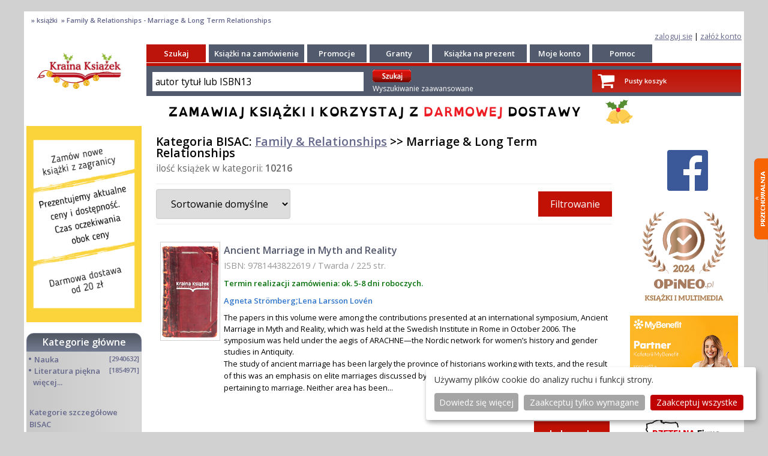

--- FILE ---
content_type: text/html; charset=UTF-8
request_url: https://krainaksiazek.pl/ksiegarnia,m_products,bi_FAM030000,Marriage--Long-Term-Relationships.html
body_size: 13563
content:
<!DOCTYPE html>
<html lang="pl">
<head>
<meta charset="utf-8">
<meta name="viewport" content="width=device-width, initial-scale=1.0">
<meta name="robots" content="index, follow" />
<title>Family & Relationships - Marriage & Long Term Relationships :: Książki z zagranicy :: Książ w KrainaKsiazek.pl</title>
<meta name="description" content="Family & Relationships - Marriage & Long Term Relationships :: Książki z zagranicy :: Książki zagraniczne">
<meta name="keywords" content="książka,Family,&,Relationships,Marriage,&,Long,Term,Relationships,Książki,z,zagranicy,Książki,zagraniczne">
<meta name="verify-v1" content="joxiNmp9iTLe+SjovTSPOrKNU4wSsVqfuwvjHA1nKOE=" >
<meta name="y_key" content="61b52d55e2dd6faa" >
<meta name="google-site-verification" content="ESs0WJufK7cjvUs7OXjyjdCBUbwL7HQT33dwRYk0NzA" >
<meta name="google-site-verification" content="6tatqdvZBX_T6qxpSO29Yyy19_oy8mxc6vsRTCJpUhk" >
<meta name="google-site-verification" content="VOdQnvGbxb6gNnYmDZjjvqZ7lPRFXV8-tZQmSAruu9M" >
<meta name="google-site-verification" content="FkEa68S0fvBi-yS01SmiJVQQxO_F4DAJjRbbwvVxNdw" >
<meta name="msvalidate.01" content="A56D87596CC2306F4BC16DE2A9868E8C" >
<meta http-equiv="Content-Language" content="pl">
<meta name="country" content="Poland">
<meta name="subject" content="Family & Relationships - Marriage & Long Term Relationships :: Książki z zagranicy :: Książki zagraniczne">
<meta property="fb:page_id" content="https://www.facebook.com/113404742006447" />
 
<script>
  window.dataLayer = window.dataLayer || [];
  function gtag() { dataLayer.push(arguments); }
  gtag('consent', 'default', {
    'ad_storage': 'denied',
    'analytics_storage': 'denied',
    'ad_user_data': 'denied',
    'ad_personalization': 'denied'
  });
</script><!-- Google Tag Manager -->
<script>(function(w,d,s,l,i){w[l]=w[l]||[];w[l].push({'gtm.start':
new Date().getTime(),event:'gtm.js'});var f=d.getElementsByTagName(s)[0],
j=d.createElement(s),dl=l!='dataLayer'?'&l='+l:'';j.async=true;j.src=
'https://www.googletagmanager.com/gtm.js?id='+i+dl;f.parentNode.insertBefore(j,f);
})(window,document,'script','dataLayer','GTM-52LMXZ2');</script>
<!-- End Google Tag Manager -->
<link type="text/css" rel="stylesheet" href="/tmpls/default/normalize.css">
<link type="text/css" rel="stylesheet" href="/tmpls/default/css/css/font-awesome.css">
<link rel="stylesheet" type="text/css" href="/tmpls/default/css/slick/slick.css">
<link rel="stylesheet" type="text/css" href="/tmpls/default/css/slick/slick-theme.css">
<link type="text/css" rel="stylesheet" href="/tmpls/default/css_wmshop2_1.css?124">
<link type="image/ico" rel="shortcut icon" href="/tmpls/default/images/favicon2.ico">

<script src="https://code.jquery.com/jquery-2.2.0.min.js" type="text/javascript"></script>
<script type="text/javascript" src="/tmpls/default/wmshop____.js"></script>
<script src="/tmpls/default/css/slick/slick.js" type="text/javascript" charset="utf-8"></script>
<link type="text/css" rel="stylesheet" href="/tmpls/default/gdpr.css?4" />
<script type="text/javascript" src="/tmpls/default/gdpr_config.js?2"></script>
<script defer type="text/javascript" src="/tmpls/default/gdpr.js?1"></script>


<script type="application/ld+json">
{
  "@context": "http://schema.org",
  "@type": "WebSite",
  "url": "https://krainaksiazek.pl/",
  "potentialAction": {
    "@type": "SearchAction",
    "target": "https://krainaksiazek.pl/sklep.html?action=search&md=products_searcher&keyword={search_term_string}&utm_source=google&utm_medium=search&utm_campaign=search_organic",
    "query-input": "required name=search_term_string"
  }
}
</script>
<script type="application/ld+json">
{
  "@context": "https://schema.org",
  "@type": "Person",
  "name": "Księgarnia Kraina Książek",
  "url": "https://krainaksiazek.pl",
  "sameAs": [
    "https://www.facebook.com/krainaksiazekpl/",
    "https://twitter.com/krainaksiazek"    
  ]
}
</script>
<script type="application/ld+json">
{
  "@context": "https://schema.org",
  "@type": "Organization",
  "url": "https://krainaksiazek.pl",
  "contactPoint": [{
    "@type": "ContactPoint",
    "telephone": "+48 609 809 152",
    "contactType": "customer service",
    "contactOption": "Reklamacje",
    "areaServed": "PL"
  },{
    "@type": "ContactPoint",
    "telephone": "+48 500 041 545",
    "contactType": "customer service",
    "contactOption": "Wyceny",
    "areaServed": "PL"
  },{
    "@type": "ContactPoint",
    "telephone": "+48 609 809 493",
    "contactType": "bill payment",
    "contactOption": "Statusy zamówień",
    "areaServed": "PL"
  }
  ]
}
</script>





</head>

<body id="bodyholder">
<!-- Google Tag Manager (noscript) -->
<noscript><iframe src="https://www.googletagmanager.com/ns.html?id=GTM-52LMXZ2"
height="0" width="0" style="display:none;visibility:hidden"></iframe></noscript>
<!-- End Google Tag Manager (noscript) -->
<div id="fb-root"></div>
<script async defer crossorigin="anonymous" src="https://connect.facebook.net/pl_PL/sdk.js#xfbml=1&version=v3.3"></script>
<div id="side_menu" class="side_menu_transform ui-content mobile_menu" role="main">	<ul><li ><a href="/sklep.html?md=products_searcher&amp;type=adv"><i class="fa fa-search fa-la fa-fw" aria-hidden="true"></i> Wyszukiwanie zaawansowane</a></li>
<li id="showcat"><a href="/kategorie.html"><i class="fa fa-folder-open-o fa-la fa-fw" aria-hidden="true"></i> Kategorie</a></li>
<li id="showcat"><a href="ksiegarnia,m_products_bisac_list.html"><i class="fa fa-folder-open-o fa-la fa-fw" aria-hidden="true"></i> Kategorie BISAC</a></li>
<li ><a href="/ksiazki_na_zamowienie.html"><i class="fa fa-book fa-la fa-fw" aria-hidden="true"></i> Książki na zamówienie</a></li>
<li ><a href="/promocje/"><i class="fa fa-percent fa-la fa-fw" aria-hidden="true"></i> Promocje</a></li>
<li ><a href="/granty.html"><i class="fa fa-book fa-la fa-fw" aria-hidden="true"></i> Granty</a></li>
<li ><a href="/ksiazka_na_prezent.html"><i class="fa fa-book fa-la fa-fw" aria-hidden="true"></i> Książka na prezent</a></li>
<li ><a href="https://www.opineo.pl/opinie/krainaksiazek-pl"><i class="fa fa-thumbs-o-up fa-la fa-fw" aria-hidden="true"></i> Opinie</a></li>
<li ><a href="/pomoc.html"><i class="fa fa-info fa-la fa-fw" aria-hidden="true"></i> Pomoc</a></li>
<li ><a href="/clients_register.html"><i class="fa fa-user-plus fa-la fa-fw" aria-hidden="true"></i> Załóż konto</a></li>
<li ><a href="/moje_konto.html"><i class="fa fa-user fa-la fa-fw" aria-hidden="true"></i> Zaloguj się</a></li>
</ul></div>
<div id="page"><div id="box_tracker"><h4><a href="/" title=" "> </a>﻿ &#187; <a href="/ksiegarnia,m_products.html" title="książki"> 
 <b>książki</b> </a>﻿ &#187;  
 <b>Family & Relationships - Marriage & Long Term Relationships</b> </h4></div><div id="box_login" class="log">
<a href="/moje_konto.html">zaloguj się</a><!--<img src="/tmpls/default/images/1/z1.png" border="0"/>--> | 
<a href="/clients_register.html">załóż konto<!--<img src="/tmpls/default/images/1/z2.png" border="0"/>--></a>
</div>
<div id="header">
<header class="outer page-header"><div><div><div ><div class="menu-header"><span><i class="fa fa-bars fa-2x" aria-hidden="true"></i></span></div></div></div><div><a href="/" title="KrainaKsiazek.pl"><img src="/tmpls/default/images/1/logo__.png" alt="Logo Krainaksiazek.pl" style="display:block; margin:0 auto; margin-top: 3px; min-height: 20px; max-height: 40px; width: auto;"></a></div><div class="header_right"><a class="list-group-item" href="/basket.html" title="Zobacz swój koszyk"><div><span class="fa-stack fa-lg"><i class="fa fa-shopping-cart fa-stack-2x"></i></span><br>koszyk<br></div></a><a class="list-group-item" href="/moje_konto.html" title="Moje konto"><div><span class="fa-stack fa-lg" style="font-size: 1.2em"><i class="fa fa-user-o fa-stack-2x"></i></span><br>konto<br></div></a><a id="header-search" class="list-group-item" href="#"><div><span class="fa-stack fa-lg" style="font-size: 1.2em"><i class="fa fa-search fa-stack-2x"></i></span><br>szukaj<br></div></a></div></div><div id="header-search-box"><div id="mobile_header_"><div class="mobile_searcher"><form role="search" method="get" action="/sklep.html?md=products_searcher" class="fm2"><input id="search_keyword" placeholder="autor tytuł lub isbn13" type="search" name="keyword" value="" class="search_keyword" required ><input type="submit" class="submit" value="wyszukaj"><input type="hidden" name="action" value="search" ><input type="hidden" name="md" value="products_searcher" ></form></div></div></div></header>
<section id="sectionmain" class="martop-50p">

<div id="mobile_page"><div>topmenu</div></div>

<div id="header_"><div class="c_head"><a href="https://krainaksiazek.pl" title="Księgarnia internetowa Kraina Książek"><img src="/tmpls/default/images/1/logo_bn.png" style="border:0;" alt="Księgarnia internetowa"/></a>
</div><div class="c_left"><div class="c_l_menu"><div class="menu_top_red"><a href="/sklep.html?md=products_searcher&amp;type=adv" class="menu_top" title="Szukaj">Szukaj</a></div><div class="menu_top"><a href="/ksiazki_na_zamowienie.html" class="menu_top" title="Książki na zamówienie">Książki na zamówienie</a></div><div class="menu_top_90"><a href="/promocje/" class="menu_top" title="Promocje">Promocje</a></div><div class="menu_top_90"><a href="/granty.html" class="menu_top" title="Granty">Granty</a></div><div class="menu_top"><a href="/ksiazka_na_prezent.html" class="menu_top" title="Książka na prezent">Książka na prezent</a></div><div class="menu_top"><a href="/moje_konto.html" class="menu_top" title="Moje konto">Moje konto</a></div><div class="menu_top"><a href="/pomoc.html" class="menu_top" title="Pomoc">Pomoc</a></div></div><div class="c_h_seach"><div class="c_search"><div class="searcher searcher_menu"><div><form method="get" action="/sklep.html?md=products_searcher" class="fm2"><input id="search_keyword" class="search_keyword" onclick="searcher_box_keyword(this,'autor tytuł lub ISBN13');" type="text" name="keyword" value="autor tytuł lub ISBN13" class="search_keyword" ><input type="hidden" name="action" value="search" /><input type="hidden" name="md" value="products_searcher" />&nbsp;</div><div><input type="image" src="/tmpls/default/images/1/szukaj.gif" class="is" style="padding:0px; padding-bottom: 4px; margin:0px; margin-top: 4px;">&nbsp;<br><a href="/sklep.html?md=products_searcher&amp;type=adv" class="adv normal" style="color: white; text-decoration: none" >Wyszukiwanie zaawansowane</a></form></div></div><!--<img src="/tmpls/default/images/1/sa.png" border="0" style="padding:0px; padding-bottom: 4px; width: 169px;" > input type="submit" class="submit" value="wyszukaj"/--></div>
<div class="basketup"><div class="basket"><div class="basimg"><div><a href="/basket.html" style="color: white;"><span class="fa-stack fa-lg"><i class="fa fa-shopping-cart fa-stack-2x"></i></span></a></div><div></div><div style="padding-top: 8px;"><a href="/basket.html" style="color: white;">Pusty koszyk</a></div></div></div></div></div></div></div><div id="baner_ad"><img src="/gfx/20zl_v05_bn.png" alt="Bezpłatna dostawa dla zamówień powyżej 20 zł" class="hide-sx hide-mx" alt="Bezpłatna dostawa dla zamówień powyżej 20 zł" style="padding-top:4px; width:100% " ><img src="/gfx/20zl_v2mobi_1_bn.png?1" class="hide-lx" alt="Bezpłatna dostawa dla zamówień powyżej 20 zł" style="padding-top:4px; width:100%" ></div>
<div id="center" class="col-12 col-m-12">
<div id="columns" class="col-12 col-m-12">
<div id="leftcolumn" class="col-2 col-m-12"><div class="leftbox"><div class="box"><img src="/gfx/faq.png?1" title=""></div></div><div class="leftbox"><div class="box"><div class="boxcategory_head"><h2 style="text-align: center;"><a href="/kategorie.html" style="color: white">Kategorie główne</a></h2></div><div class="boxcategory"><div class="boxinfo"><div class="category_name"><div><div class="mleft">&#8226;&#160;<a  class="category_name" href="/Nauka/" title="Nauka">Nauka</a></div><div class="mright">&nbsp;[2940632]</div><div class="clear"></div></div><div id="cat_6" class="subcategory_name2"></div></div><div class="category_name"><div id="maincat_2">&#8226;&#160;<a  class="category_name" href="/literatura-piekna/" title="Literatura piękna">Literatura piękna</a><div class="mright">&nbsp;[1854971]</div><br>&nbsp;&nbsp;<a href="#" class="category_name" onclick="showDIV('podkategorie');">więcej...</a><div style="clear: both;"></div></div><div id="cat_2" class="subcategory_name"></div></div><div id="podkategorie" style="display:none;"><div class="category_name"><div><div class="mleft">&#8226;&#160;<a  class="category_name" href="/turystyka/" title="Turystyka">Turystyka</a></div><div class="mright">&nbsp;[72382]</div><div class="clear"></div></div><div id="cat_42" class="subcategory_name2"></div></div><div class="category_name"><div><div class="mleft">&#8226;&#160;<a  class="category_name" href="/informatyka/" title="Informatyka">Informatyka</a></div><div class="mright">&nbsp;[151593]</div><div class="clear"></div></div><div id="cat_55" class="subcategory_name2"></div></div><div class="category_name"><div><div class="mleft">&#8226;&#160;<a  class="category_name" href="/komiksy/" title="Komiksy">Komiksy</a></div><div class="mright">&nbsp;[36618]</div><div class="clear"></div></div><div id="cat_67" class="subcategory_name2"></div></div><div class="category_name"><div><div class="mleft">&#8226;&#160;<a  class="category_name" href="/encyklopedie/" title="Encyklopedie">Encyklopedie</a></div><div class="mright">&nbsp;[23196]</div><div class="clear"></div></div><div id="cat_11" class="subcategory_name2"></div></div><div class="category_name"><div><div class="mleft">&#8226;&#160;<a  class="category_name" href="/dziecieca/" title="Dziecięca">Dziecięca</a></div><div class="mright">&nbsp;[621338]</div><div class="clear"></div></div><div id="cat_41" class="subcategory_name2"></div></div><div class="category_name"><div><div class="mleft">&#8226;&#160;<a  class="category_name" href="/hobby/" title="Hobby">Hobby</a></div><div class="mright">&nbsp;[141111]</div><div class="clear"></div></div><div id="cat_3" class="subcategory_name2"></div></div><div class="category_name"><div><div class="mleft">&#8226;&#160;<a  class="category_name" href="/audiobook/" title="AudioBooki">AudioBooki</a></div><div class="mright">&nbsp;[1646]</div><div class="clear"></div></div><div id="cat_13" class="subcategory_name2"></div></div><div class="category_name"><div><div class="mleft">&#8226;&#160;<a  class="category_name" href="/literatura-faktu/" title="Literatura faktu">Literatura faktu</a></div><div class="mright">&nbsp;[228050]</div><div class="clear"></div></div><div id="cat_4" class="subcategory_name2"></div></div><div class="category_name"><div><div class="mleft">&#8226;&#160;<a  class="category_name" href="/muzyka-cd/" title="Muzyka CD">Muzyka CD</a></div><div class="mright">&nbsp;[405]</div><div class="clear"></div></div><div id="cat_80" class="subcategory_name2"></div></div><div class="category_name"><div><div class="mleft">&#8226;&#160;<a  class="category_name" href="/slowniki/" title="Słowniki">Słowniki</a></div><div class="mright">&nbsp;[2898]</div><div class="clear"></div></div><div id="cat_78" class="subcategory_name2"></div></div><div class="category_name"><div><div class="mleft">&#8226;&#160;<a  class="category_name" href="/inne/" title="Inne">Inne</a></div><div class="mright">&nbsp;[448508]</div><div class="clear"></div></div><div id="cat_1" class="subcategory_name2"></div></div><div class="category_name"><div><div class="mleft">&#8226;&#160;<a  class="category_name" href="/kalendarze/" title="<b>Kalendarze</b>"><b>Kalendarze</b></a></div><div class="mright">&nbsp;[1812]</div><div class="clear"></div></div><div id="cat_5" class="subcategory_name2"></div></div><div class="category_name"><div><div class="mleft">&#8226;&#160;<a  class="category_name" href="/podreczniki/" title="Podręczniki">Podręczniki</a></div><div class="mright">&nbsp;[167586]</div><div class="clear"></div></div><div id="cat_7" class="subcategory_name2"></div></div><div class="category_name"><div><div class="mleft">&#8226;&#160;<a  class="category_name" href="/poradniki/" title="Poradniki">Poradniki</a></div><div class="mright">&nbsp;[482950]</div><div class="clear"></div></div><div id="cat_54" class="subcategory_name2"></div></div><div class="category_name"><div><div class="mleft">&#8226;&#160;<a  class="category_name" href="/religia/" title="Religia">Religia</a></div><div class="mright">&nbsp;[510461]</div><div class="clear"></div></div><div id="cat_10" class="subcategory_name2"></div></div><div class="category_name"><div><div class="mleft">&#8226;&#160;<a  class="category_name" href="/czasopisma/" title="Czasopisma">Czasopisma</a></div><div class="mright">&nbsp;[530]</div><div class="clear"></div></div><div id="cat_77" class="subcategory_name2"></div></div><div class="category_name"><div><div class="mleft">&#8226;&#160;<a  class="category_name" href="/sport/" title="Sport">Sport</a></div><div class="mright">&nbsp;[61682]</div><div class="clear"></div></div><div id="cat_9" class="subcategory_name2"></div></div><div class="category_name"><div><div class="mleft">&#8226;&#160;<a  class="category_name" href="/sztuka/" title="Sztuka">Sztuka</a></div><div class="mright">&nbsp;[243848]</div><div class="clear"></div></div><div id="cat_8" class="subcategory_name2"></div></div><div class="category_name"><div><div class="mleft">&#8226;&#160;<a  class="category_name" href="/cd-dvd-video/" title="CD, DVD, Video">CD, DVD, Video</a></div><div class="mright">&nbsp;[3493]</div><div class="clear"></div></div><div id="cat_69" class="subcategory_name2"></div></div><div class="category_name"><div><div class="mleft">&#8226;&#160;<a  class="category_name" href="/technologie/" title="Technologie">Technologie</a></div><div class="mright">&nbsp;[219141]</div><div class="clear"></div></div><div id="cat_63" class="subcategory_name2"></div></div><div class="category_name"><div><div class="mleft">&#8226;&#160;<a  class="category_name" href="/zdrowie/" title="Zdrowie">Zdrowie</a></div><div class="mright">&nbsp;[101823]</div><div class="clear"></div></div><div id="cat_12" class="subcategory_name2"></div></div><div class="category_name"><div><div class="mleft">&#8226;&#160;<a  class="category_name" href="/ksiazkowe-klimaty/" title="Książkowe Klimaty">Książkowe Klimaty</a></div><div class="mright">&nbsp;[124]</div><div class="clear"></div></div><div id="cat_96" class="subcategory_name2"></div></div><div class="category_name"><div><div class="mleft">&#8226;&#160;<a  class="category_name" href="/zabawki/" title="Zabawki">Zabawki</a></div><div class="mright">&nbsp;[2518]</div><div class="clear"></div></div><div id="cat_97" class="subcategory_name2"></div></div><div class="category_name"><div><div class="mleft">&#8226;&#160;<a  class="category_name" href="/gry-planszowe-logiczne-puzzle/" title="Puzzle, gry">Puzzle, gry</a></div><div class="mright">&nbsp;[4122]</div><div class="clear"></div></div><div id="cat_98" class="subcategory_name2"></div></div><div class="category_name"><div><div class="mleft">&#8226;&#160;<a  class="category_name" href="/literatura-w-jezyku-ukrainskim/" title="Literatura w języku ukraińskim">Literatura w języku ukraińskim</a></div><div class="mright">&nbsp;[255]</div><div class="clear"></div></div><div id="cat_100" class="subcategory_name2"></div></div><div class="category_name"><div><div class="mleft">&#8226;&#160;<a  class="category_name" href="/artykuly-papiernicze-i-szkolne/" title="Art. papiernicze i szkolne">Art. papiernicze i szkolne</a></div><div class="mright">&nbsp;[8504]</div><div class="clear"></div></div><div id="cat_103" class="subcategory_name2"></div></div></div></div><!--<div class="boxcontent"><div class="category_name"></div></div>--><div style="display:block; margin: 10px 0 15px 5px;;"><b><a class="category_name" href="/ksiegarnia,m_products_bisac_list.html">Kategorie szczegółowe BISAC</a></b></div></div><!--<div class="boxcategory_footer">&nbsp;</div>--></div></div><div class="leftbox"><div style="text-align:center;"><script type="text/javascript" async src="https://krainaksiazek.pl/js/js_ban.php?pos=4"></script></div><div class="box"><!--<div class="boxcategory_head"><p class="white center">Mini faq</p></div><div class="faq boxcategory"><b><span class="red">Książki nowe</span></b><br/> Codzienna aktualizacja bazy<br/> (cen i dostępności)<br/> Realizacja zamówienia:<br/> ok. 3 tygodni<br/><br/><b><span class="red">Książki używane</span></b><br/> Wycena na życzenie<br/> Realizacja zamówienia:<br/> ok. 4-8 tygodni<br/><br/><b><span class="red">Książki są sprowadzane<br/>z zagranicy</span></b><br/> Przedpłata, dla firm FV 14 dni<br/> Nie wysyłamy za pobraniem</div> --></div></div></div><div id="centercolumn" class="col-8 col-m-12"><div class="centercolumn_box"><!--<div class="leftboxhide"></div>--><div class="searcher_result_header"><div id="searcher_flt" class="searcher_result_header_box"><h1 class="left">Kategoria BISAC: <a href="/ksiegarnia,md=products_bisac_list.html?md=products_bisac_list&bisac_id=FAM">Family & Relationships</a> >> Marriage & Long Term Relationships</h1><p><span>ilość książek w kategorii: <strong>10216</strong></span></p><div class="filter_header"><div><form id="filter_form" action="" method="get">


<input type="hidden" name="filter_hon" value="1" >


<input type="hidden" name="p_price_from" value="15" >
<input type="hidden" name="p_price_to" value="1720" >

	


<select id=q_sort name="q_sort" onchange="form.submit()"><option value="0">Sortowanie domyślne</option><option value="1" >Alfabetycznie: A-Z</option><option value="6" >Alfabetycznie: Z-A</option><option value="2" >Cena: od najniższej</option><option value="3" >Cena: od najwyższej</option></select>
</div><div>
 <button type="button" id="filter_button">Filtrowanie</button>
</div></div><div id="filter_box" class="filter_box">
<div class="searcher_filter_box"></div><div class="filter_available"><fieldset><legend>Wyświetl książki:</legend><div><input id="prem1" type="radio" name="perm" value="1" checked > <label for="prem1">wszystkie (10216)</label></div><div><input id="prem2" type="radio" name="perm" value="2"  > <label for="prem2">w regularnej sprzedaży (10189)</label></div><div><input id="prem3" type="radio" name="perm" value="3"  > <label for="prem3">przed premierą (27)</label></div></fieldset></div><div class="filter_available"></div><div class="filter_lang">
<fieldset><legend>Dostępne języki:</legend><div><input type="checkbox" class="" id="filter_lang_0" name="filter_lang_[]" value="AFR"  > <label for="filter_lang_0">Afrikaans (1)</label></div><div><input type="checkbox" class="" id="filter_lang_1" name="filter_lang_[]" value="AMH"  > <label for="filter_lang_1">Amharic (1)</label></div><div><input type="checkbox" class="" id="filter_lang_2" name="filter_lang_[]" value="ARA"  > <label for="filter_lang_2">Arabski (6)</label></div><div><input type="checkbox" class="" id="filter_lang_3" name="filter_lang_[]" value="CHI"  > <label for="filter_lang_3">Chiński (9)</label></div><div><input type="checkbox" class="" id="filter_lang_4" name="filter_lang_[]" value="DUT"  > <label for="filter_lang_4">Holenderski (4)</label></div><div><input type="checkbox" class="" id="filter_lang_5" name="filter_lang_[]" value="ENG"  > <label for="filter_lang_5">Angielski (9633)</label></div><div><input type="checkbox" class="" id="filter_lang_6" name="filter_lang_[]" value="ENM"  > <label for="filter_lang_6">Angielski-średniowieczny (3)</label></div><div><input type="checkbox" class="" id="filter_lang_7" name="filter_lang_[]" value="FIL"  > <label for="filter_lang_7">Filipino; Pilipino             (1)</label></div><div><input type="checkbox" class="" id="filter_lang_8" name="filter_lang_[]" value="FRE"  > <label for="filter_lang_8">Francuski (74)</label></div><div><input type="checkbox" class="" id="filter_lang_9" name="filter_lang_[]" value="GER"  > <label for="filter_lang_9">Niemiecki (54)</label></div><div><input type="checkbox" class="" id="filter_lang_10" name="filter_lang_[]" value="GRE"  > <label for="filter_lang_10">Grecki (1)</label></div><div><input type="checkbox" class="" id="filter_lang_11" name="filter_lang_[]" value="GUJ"  > <label for="filter_lang_11">Gujarati (2)</label></div><div><input type="checkbox" class="" id="filter_lang_12" name="filter_lang_[]" value="HAU"  > <label for="filter_lang_12">Hausan (1)</label></div><div><input type="checkbox" class="" id="filter_lang_13" name="filter_lang_[]" value="HIN"  > <label for="filter_lang_13">Hindi (6)</label></div><div><input type="checkbox" class="" id="filter_lang_14" name="filter_lang_[]" value="HRV"  > <label for="filter_lang_14">Croatian                       (1)</label></div><div><input type="checkbox" class="" id="filter_lang_15" name="filter_lang_[]" value="ITA"  > <label for="filter_lang_15">Włoski (26)</label></div><div><input type="checkbox" class="" id="filter_lang_16" name="filter_lang_[]" value="JPN"  > <label for="filter_lang_16">Japoński (4)</label></div><div><input type="checkbox" class="" id="filter_lang_17" name="filter_lang_[]" value="KOR"  > <label for="filter_lang_17">Koreański (1)</label></div><div><input type="checkbox" class="" id="filter_lang_18" name="filter_lang_[]" value="MAL"  > <label for="filter_lang_18">Malayalam (1)</label></div><div><input type="checkbox" class="" id="filter_lang_19" name="filter_lang_[]" value="MAR"  > <label for="filter_lang_19">Marathi (1)</label></div><div><input type="checkbox" class="" id="filter_lang_20" name="filter_lang_[]" value="MDR"  > <label for="filter_lang_20">Mandarin (2)</label></div><div><input type="checkbox" class="" id="filter_lang_21" name="filter_lang_[]" value="NEP"  > <label for="filter_lang_21">Nepali (1)</label></div><div><input type="checkbox" class="" id="filter_lang_22" name="filter_lang_[]" value="NOR"  > <label for="filter_lang_22">Norweski (2)</label></div><div><input type="checkbox" class="" id="filter_lang_23" name="filter_lang_[]" value="PAP"  > <label for="filter_lang_23">Papiamento                     (1)</label></div><div><input type="checkbox" class="" id="filter_lang_24" name="filter_lang_[]" value="PER"  > <label for="filter_lang_24">Perski (4)</label></div><div><input type="checkbox" class="" id="filter_lang_25" name="filter_lang_[]" value="POL"  > <label for="filter_lang_25">Polski (2)</label></div><div><input type="checkbox" class="" id="filter_lang_26" name="filter_lang_[]" value="POR"  > <label for="filter_lang_26">Portugalski (36)</label></div><div><input type="checkbox" class="" id="filter_lang_27" name="filter_lang_[]" value="RUM"  > <label for="filter_lang_27">Rumuński (2)</label></div><div><input type="checkbox" class="" id="filter_lang_28" name="filter_lang_[]" value="RUS"  > <label for="filter_lang_28">Rosyjski (5)</label></div><div><input type="checkbox" class="" id="filter_lang_29" name="filter_lang_[]" value="SOM"  > <label for="filter_lang_29">Somali (1)</label></div><div><input type="checkbox" class="" id="filter_lang_30" name="filter_lang_[]" value="SPA"  > <label for="filter_lang_30">Hiszpański (304)</label></div><div><input type="checkbox" class="" id="filter_lang_31" name="filter_lang_[]" value="SWA"  > <label for="filter_lang_31">Swahili (2)</label></div><div><input type="checkbox" class="" id="filter_lang_32" name="filter_lang_[]" value="SWE"  > <label for="filter_lang_32">Szwedzki (3)</label></div><div><input type="checkbox" class="" id="filter_lang_33" name="filter_lang_[]" value="TAM"  > <label for="filter_lang_33">Tamil (3)</label></div><div><input type="checkbox" class="" id="filter_lang_34" name="filter_lang_[]" value="UKR"  > <label for="filter_lang_34">Ukraiński (1)</label></div><div><input type="checkbox" class="" id="filter_lang_35" name="filter_lang_[]" value="VIE"  > <label for="filter_lang_35">Wietnamski (1)</label></div></fieldset>
<input type="radio" id="p_langx" name="p_langx" style="display:none;" value="POLOUT"  onchange="form.submit()"/>

</div>
<div class="filter_price"><fieldset><legend>Cena:</legend><div>od: <input type="text" name="p_price_from" value="15" >
</div><div>do: <input type="text" name="p_price_to" value="1720" ></div></fieldset></div>
<!--<div>rok wydania od: <input type="text" name="p_data_publ_from" value="" >
rok wydania do: <input type="text" name="p_data_publ_to" value="" ></div>-->
<div class="filter_onpage"> <fieldset><legend>ilość na stronie:</legend><select id=pages_nr_sort name="pages_nr_sort" "><option value="10" >10</option><option value="20" selected>20</option><option value="30" >30</option><option value="40" >40</option><option value="60" >60</option><option value="80" >80</option><option value="100" >100</option></select></fieldset></div><div class="filter_available"><input type="submit" value="Filtruj" style="font-weight:bold;"></div>
</div></form></div> </div>
<br>

<br>
<div class="category_products"><div><div class="col-12 col-m-12"><div style="width: 100%; padding: 10px 3px; border-bottom: 1px solid #eee">
<table cellpadding="0" cellspacing="0" width="100%">
<tr valign="top">
<td style="width: 110px;" rowspan="2">&nbsp;<a href="/Ancient-Marriage-in-Myth-and-Reality,9781443822619.html"><img style="border: solid 1px #d0d0d0;" alt="" src="/tmpls/default/images/ksiazka-150x250.jpg" title="Ancient Marriage in Myth and Reality"/></a></td>
<td><div class="product_list_box">
<div class="product_title_list"><a class="product_title_list" href="/Ancient-Marriage-in-Myth-and-Reality,9781443822619.html" title="Ancient Marriage in Myth and Reality">Ancient Marriage in Myth and Reality</a><p class="product_param">ISBN:&nbsp;9781443822619 / Twarda / 225&nbsp;str.</p><p class="product_param hide-sx hide-mx hide-lx">ISBN: 9781443822619/Twarda/225 str.</p><div class="term">Termin realizacji zamówienia: ok. 5-8 dni roboczych.  </div></div>
<div class="product_authors"><a href="
							/ksiegarnia,m_products,au_DD3210188,Agneta-Strmberg.html
							">Agneta Strömberg</a>;<a href="
								/ksiegarnia,m_products,au_DD3210187,Lena-Larsson-Lovn.html
								">Lena Larsson Lovén</a></div>
<div class="product_short_description">The papers in this volume were among the contributions presented at an international symposium, Ancient Marriage in Myth and Reality, which was held at the Swedish Institute in Rome in October 2006. The symposium was held under the aegis of ARACHNE—the Nordic network for women’s history and gender studies in Antiquity.<p><p>The study of ancient marriage has been largely the province of historians working with texts, and the result of this was an emphasis on elite marriages discussed by the male writers of the upper classes and on laws pertaining to marriage. Neither area has been...</div>
<div class="product_short_description_mobile">The papers in this volume were among the contributions presented at an international symposium, Ancient Marriage in Myth and Reality, which was held a...</div>
</td></div>
</tr>
<tr>
<td style="vertical-align: bottom">
	
	<!--<div><a href="/Ancient-Marriage-in-Myth-and-Reality,9781443822619.html" title="Ancient Marriage in Myth and Reality"><img src="/tmpls/default/images/1/ksiazka.jpg" alt="Ancient Marriage in Myth and Reality" style="border:0;" /></a></div>-->
</td>
</tr>
<tr>
<td><div style="padding-left: 5px;"></div><div style="padding-left: 5px;"></div></td>

<td><div style="width: 100%; text-align: right;">
<div class="product_price_list" style="display: inline-block">
	
	<span class="product_price_info_list">cena:</span>
						
	<span class="product_price_with_tax_list"><b>204,91</b>  zł</span><br/>
</div><br><div><form method="post" action=""><input size="1" name="p_qty" value="1" type="hidden" ><input name="p_id" value="41463090" type="hidden" ><input name="p_name" value="Ancient Marriage in Myth and Reality" type="hidden" ><input name="p_price" value="195.15" type="hidden" ><input type="submit" class="" name="buynow" value="do koszyka" ><!--<input name="buynow" type="image" class="hide-sx hide-mx hide-lx" src="/tmpls/default/images/1/buynow.gif" title="kup teraz" style="border:0;" />--></form></div></div>
</td>
</tr>
</table>
</div></div><div class="col-12 col-m-12"><div style="width: 100%; padding: 10px 3px; border-bottom: 1px solid #eee">
<table cellpadding="0" cellspacing="0" width="100%">
<tr valign="top">
<td style="width: 110px;" rowspan="2">&nbsp;<a href="/Learning-to-Play-Again-Rediscovering-Our-Early-Selves-to-Become-Better-Adults,9781538183229.html"><img style="border: solid 1px #d0d0d0;" alt="Learning to Play Again: Rediscovering Our Early Selves to Become Better Adults PhD, LCSW, Kathryn Smerling 9781538183229 Rowman & Littlefield" src="/9781538183229_learning_to_play_again_rediscovering_our_early_selves_to_become_better_adults.jpg" title="Learning to Play Again: Rediscovering Our Early Selves to Become Better Adults"/></a></td>
<td><div class="product_list_box">
<div class="product_title_list"><a class="product_title_list" href="/Learning-to-Play-Again-Rediscovering-Our-Early-Selves-to-Become-Better-Adults,9781538183229.html" title="Learning to Play Again: Rediscovering Our Early Selves to Become Better Adults">Learning to Play Again: Rediscovering Our Early Selves to Become Better Adults</a><p class="product_param">ISBN:&nbsp;9781538183229 / Twarda / 208&nbsp;str.</p><p class="product_param hide-sx hide-mx hide-lx">ISBN: 9781538183229/Twarda/208 str.</p><div class="term">Termin realizacji zamówienia: ok. 5-8 dni roboczych.  </div></div>
<div class="product_authors"><a href="
							/ksiegarnia,m_products,au_DD4851606,PhD-LCSW-Kathryn-Smerling.html
							"> Kathryn Smerling  LCSW PhD</a></div>


</td></div>
</tr>
<tr>
<td style="vertical-align: bottom">
	
	<!--<div><a href="/Learning-to-Play-Again-Rediscovering-Our-Early-Selves-to-Become-Better-Adults,9781538183229.html" title="Learning to Play Again: Rediscovering Our Early Selves to Become Better Adults"><img src="/tmpls/default/images/1/ksiazka.jpg" alt="Learning to Play Again: Rediscovering Our Early Selves to Become Better Adults" style="border:0;" /></a></div>-->
</td>
</tr>
<tr>
<td><div style="padding-left: 5px;"></div><div style="padding-left: 5px;"></div></td>

<td><div style="width: 100%; text-align: right;">
<div class="product_price_list" style="display: inline-block">
	
	<span class="product_price_info_list">cena:</span>
						
	<span class="product_price_with_tax_list"><b>121,70</b>  zł</span><br/>
</div><br><div><form method="post" action=""><input size="1" name="p_qty" value="1" type="hidden" ><input name="p_id" value="41469793" type="hidden" ><input name="p_name" value="Learning to Play Again: Rediscovering Our Early Selves to Become Better Adults" type="hidden" ><input name="p_price" value="115.90" type="hidden" ><input type="submit" class="" name="buynow" value="do koszyka" ><!--<input name="buynow" type="image" class="hide-sx hide-mx hide-lx" src="/tmpls/default/images/1/buynow.gif" title="kup teraz" style="border:0;" />--></form></div></div>
</td>
</tr>
</table>
</div></div><div class="col-12 col-m-12"><div style="width: 100%; padding: 10px 3px; border-bottom: 1px solid #eee">
<table cellpadding="0" cellspacing="0" width="100%">
<tr valign="top">
<td style="width: 110px;" rowspan="2">&nbsp;<a href="/Married-Life-in-Greco-Roman-Antiquity,9781032149653.html"><img style="border: solid 1px #d0d0d0;" alt="Married Life in Greco-Roman Antiquity  9781032149653 Taylor & Francis Ltd" src="/9781032149653_married_life_in_greco_roman_antiquity.jpg" title="Married Life in Greco-Roman Antiquity"/></a></td>
<td><div class="product_list_box">
<div class="product_title_list"><a class="product_title_list" href="/Married-Life-in-Greco-Roman-Antiquity,9781032149653.html" title="Married Life in Greco-Roman Antiquity">Married Life in Greco-Roman Antiquity</a><p class="product_param">ISBN:&nbsp;9781032149653 / Miękka / 216&nbsp;str.</p><p class="product_param hide-sx hide-mx hide-lx">ISBN: 9781032149653/Miękka/216 str.</p><div class="term">Termin realizacji zamówienia: ok. 5-8 dni roboczych.  </div></div>
<div class="product_authors"></div>


</td></div>
</tr>
<tr>
<td style="vertical-align: bottom">
	
	<!--<div><a href="/Married-Life-in-Greco-Roman-Antiquity,9781032149653.html" title="Married Life in Greco-Roman Antiquity"><img src="/tmpls/default/images/1/ksiazka.jpg" alt="Married Life in Greco-Roman Antiquity" style="border:0;" /></a></div>-->
</td>
</tr>
<tr>
<td><div style="padding-left: 5px;"></div><div style="padding-left: 5px;"></div></td>

<td><div style="width: 100%; text-align: right;">
<div class="product_price_list" style="display: inline-block">
	
	<span class="product_price_info_list">cena:</span>
						
	<span class="product_price_with_tax_list"><b>194,66</b>  zł</span><br/>
</div><br><div><form method="post" action=""><input size="1" name="p_qty" value="1" type="hidden" ><input name="p_id" value="43007797" type="hidden" ><input name="p_name" value="Married Life in Greco-Roman Antiquity" type="hidden" ><input name="p_price" value="185.39" type="hidden" ><input type="submit" class="" name="buynow" value="do koszyka" ><!--<input name="buynow" type="image" class="hide-sx hide-mx hide-lx" src="/tmpls/default/images/1/buynow.gif" title="kup teraz" style="border:0;" />--></form></div></div>
</td>
</tr>
</table>
</div></div><div class="col-12 col-m-12"><div style="width: 100%; padding: 10px 3px; border-bottom: 1px solid #eee">
<table cellpadding="0" cellspacing="0" width="100%">
<tr valign="top">
<td style="width: 110px;" rowspan="2">&nbsp;<a href="/The-Mindful-Path-to-Intimacy-Cultivating-a-Deeper-Connection-with-Your-Partner,9781462556786.html"><img style="border: solid 1px #d0d0d0;" alt="The Mindful Path to Intimacy: Cultivating a Deeper Connection with Your Partner James V. (Clark University, United States) Cordova 9781462556786 Guilford Publications" src="/9781462556786_the_mindful_path_to_intimacy_cultivating_a_deeper_connection_with_your_partner.jpg" title="The Mindful Path to Intimacy: Cultivating a Deeper Connection with Your Partner"/></a></td>
<td><div class="product_list_box">
<div class="product_title_list"><a class="product_title_list" href="/The-Mindful-Path-to-Intimacy-Cultivating-a-Deeper-Connection-with-Your-Partner,9781462556786.html" title="The Mindful Path to Intimacy: Cultivating a Deeper Connection with Your Partner">The Mindful Path to Intimacy: Cultivating a Deeper Connection with Your Partner</a><p class="product_param">ISBN:&nbsp;9781462556786 / Twarda / 232&nbsp;str.</p><p class="product_param hide-sx hide-mx hide-lx">ISBN: 9781462556786/Twarda/232 str.</p><div class="term">Termin realizacji zamówienia: ok. 5-8 dni roboczych.  </div></div>
<div class="product_authors"><a href="
							/ksiegarnia,m_products,au_DD5639983,James-V-Clark-University-United-States-Cordova.html
							"> United States) Cordova James V. (Clark University</a></div>


</td></div>
</tr>
<tr>
<td style="vertical-align: bottom">
	
	<!--<div><a href="/The-Mindful-Path-to-Intimacy-Cultivating-a-Deeper-Connection-with-Your-Partner,9781462556786.html" title="The Mindful Path to Intimacy: Cultivating a Deeper Connection with Your Partner"><img src="/tmpls/default/images/1/ksiazka.jpg" alt="The Mindful Path to Intimacy: Cultivating a Deeper Connection with Your Partner" style="border:0;" /></a></div>-->
</td>
</tr>
<tr>
<td><div style="padding-left: 5px;"></div><div style="padding-left: 5px;"></div></td>

<td><div style="width: 100%; text-align: right;">
<div class="product_price_list" style="display: inline-block">
	
	<span class="product_price_info_list">cena:</span>
						
	<span class="product_price_with_tax_list"><b>121,64</b>  zł</span><br/>
</div><br><div><form method="post" action=""><input size="1" name="p_qty" value="1" type="hidden" ><input name="p_id" value="43549177" type="hidden" ><input name="p_name" value="The Mindful Path to Intimacy: Cultivating a Deeper Connection with Your Partner" type="hidden" ><input name="p_price" value="115.85" type="hidden" ><input type="submit" class="" name="buynow" value="do koszyka" ><!--<input name="buynow" type="image" class="hide-sx hide-mx hide-lx" src="/tmpls/default/images/1/buynow.gif" title="kup teraz" style="border:0;" />--></form></div></div>
</td>
</tr>
</table>
</div></div><div class="col-12 col-m-12"><div style="width: 100%; padding: 10px 3px; border-bottom: 1px solid #eee">
<table cellpadding="0" cellspacing="0" width="100%">
<tr valign="top">
<td style="width: 110px;" rowspan="2">&nbsp;<a href="/Making-Your-Marriage-a-Fortress-Strengthening-Your-Marriage-to-Withstand-Lifes-Storms,9780310347484.html"><img style="border: solid 1px #d0d0d0;" alt="Making Your Marriage a Fortress: Strengthening Your Marriage to Withstand Life's Storms  9780310347484 Zondervan" src="/9780310347484_making_your_marriage_a_fortress_strengthening_your_marriage_to_withstand_lifes_storms.jpg" title="Making Your Marriage a Fortress: Strengthening Your Marriage to Withstand Life's Storms"/></a></td>
<td><div class="product_list_box">
<div class="product_title_list"><a class="product_title_list" href="/Making-Your-Marriage-a-Fortress-Strengthening-Your-Marriage-to-Withstand-Lifes-Storms,9780310347484.html" title="Making Your Marriage a Fortress: Strengthening Your Marriage to Withstand Life's Storms">Making Your Marriage a Fortress: Strengthening Your Marriage to Withstand Life's Storms</a><p class="product_param">ISBN:&nbsp;9780310347484 / Miękka / 272&nbsp;str.</p><p class="product_param hide-sx hide-mx hide-lx">ISBN: 9780310347484/Miękka/272 str.</p><div class="term">Termin realizacji zamówienia: ok. 5-8 dni roboczych.  </div></div>
<div class="product_authors"></div>


</td></div>
</tr>
<tr>
<td style="vertical-align: bottom">
	
	<!--<div><a href="/Making-Your-Marriage-a-Fortress-Strengthening-Your-Marriage-to-Withstand-Lifes-Storms,9780310347484.html" title="Making Your Marriage a Fortress: Strengthening Your Marriage to Withstand Life's Storms"><img src="/tmpls/default/images/1/ksiazka.jpg" alt="Making Your Marriage a Fortress: Strengthening Your Marriage to Withstand Life's Storms" style="border:0;" /></a></div>-->
</td>
</tr>
<tr>
<td><div style="padding-left: 5px;"></div><div style="padding-left: 5px;"></div></td>

<td><div style="width: 100%; text-align: right;">
<div class="product_price_list" style="display: inline-block">
	
	<span class="product_price_info_list">cena:</span>
						
	<span class="product_price_with_tax_list"><b>73,57</b>  zł</span><br/>
</div><br><div><form method="post" action=""><input size="1" name="p_qty" value="1" type="hidden" ><input name="p_id" value="39973348" type="hidden" ><input name="p_name" value="Making Your Marriage a Fortress: Strengthening Your Marriage to Withstand Life's Storms" type="hidden" ><input name="p_price" value="70.07" type="hidden" ><input type="submit" class="" name="buynow" value="do koszyka" ><!--<input name="buynow" type="image" class="hide-sx hide-mx hide-lx" src="/tmpls/default/images/1/buynow.gif" title="kup teraz" style="border:0;" />--></form></div></div>
</td>
</tr>
</table>
</div></div><div class="col-12 col-m-12"><div style="width: 100%; padding: 10px 3px; border-bottom: 1px solid #eee">
<table cellpadding="0" cellspacing="0" width="100%">
<tr valign="top">
<td style="width: 110px;" rowspan="2">&nbsp;<a href="/A-Step-by-Step-Guide-to-Socio-Emotional-Relationship-Therapy,9781032218335.html"><img style="border: solid 1px #d0d0d0;" alt="A Step-by-Step Guide to Socio-Emotional Relationship Therapy Carmen Knudson-Martin 9781032218335 Taylor & Francis Ltd" src="/9781032218335_a_step_by_step_guide_to_socio_emotional_relationship_therapy.jpg" title="A Step-by-Step Guide to Socio-Emotional Relationship Therapy"/></a></td>
<td><div class="product_list_box">
<div class="product_title_list"><a class="product_title_list" href="/A-Step-by-Step-Guide-to-Socio-Emotional-Relationship-Therapy,9781032218335.html" title="A Step-by-Step Guide to Socio-Emotional Relationship Therapy">A Step-by-Step Guide to Socio-Emotional Relationship Therapy</a><p class="product_param">ISBN:&nbsp;9781032218335 / Twarda / 400&nbsp;str.</p><p class="product_param hide-sx hide-mx hide-lx">ISBN: 9781032218335/Twarda/400 str.</p><div class="term">Termin realizacji zamówienia: ok. 5-8 dni roboczych.  </div></div>
<div class="product_authors"><a href="
							/ksiegarnia,m_products,au_DD0155236,Carmen-Knudson-Martin.html
							">Carmen Knudson-Martin</a></div>


</td></div>
</tr>
<tr>
<td style="vertical-align: bottom">
	
	<!--<div><a href="/A-Step-by-Step-Guide-to-Socio-Emotional-Relationship-Therapy,9781032218335.html" title="A Step-by-Step Guide to Socio-Emotional Relationship Therapy"><img src="/tmpls/default/images/1/ksiazka.jpg" alt="A Step-by-Step Guide to Socio-Emotional Relationship Therapy" style="border:0;" /></a></div>-->
</td>
</tr>
<tr>
<td><div style="padding-left: 5px;"></div><div style="padding-left: 5px;"></div></td>

<td><div style="width: 100%; text-align: right;">
<div class="product_price_list" style="display: inline-block">
	
	<span class="product_price_info_list">cena:</span>
						
	<span class="product_price_with_tax_list"><b>681,49</b>  zł</span><br/>
</div><br><div><form method="post" action=""><input size="1" name="p_qty" value="1" type="hidden" ><input name="p_id" value="41439315" type="hidden" ><input name="p_name" value="A Step-by-Step Guide to Socio-Emotional Relationship Therapy" type="hidden" ><input name="p_price" value="649.04" type="hidden" ><input type="submit" class="" name="buynow" value="do koszyka" ><!--<input name="buynow" type="image" class="hide-sx hide-mx hide-lx" src="/tmpls/default/images/1/buynow.gif" title="kup teraz" style="border:0;" />--></form></div></div>
</td>
</tr>
</table>
</div></div><div class="col-12 col-m-12"><div style="width: 100%; padding: 10px 3px; border-bottom: 1px solid #eee">
<table cellpadding="0" cellspacing="0" width="100%">
<tr valign="top">
<td style="width: 110px;" rowspan="2">&nbsp;<a href="/The-Therapists-Use-of-Self,9781032369174.html"><img style="border: solid 1px #d0d0d0;" alt="The Therapist's Use of Self Matthew D. (in private practice; Partners for Collaborative Solutions, Illinois, USA) Selekman 9781032369174 Taylor & Francis Ltd" src="/9781032369174_the_therapists_use_of_self.jpg" title="The Therapist's Use of Self"/></a></td>
<td><div class="product_list_box">
<div class="product_title_list"><a class="product_title_list" href="/The-Therapists-Use-of-Self,9781032369174.html" title="The Therapist's Use of Self">The Therapist's Use of Self</a><p class="product_param">ISBN:&nbsp;9781032369174 / Twarda / 304&nbsp;str.</p><p class="product_param hide-sx hide-mx hide-lx">ISBN: 9781032369174/Twarda/304 str.</p><div class="term">Termin realizacji zamówienia: ok. 5-8 dni roboczych.  </div></div>
<div class="product_authors"><a href="
							/ksiegarnia,m_products,au_DD4137365,Matthew-D-in-private-practice-Partners-for-Collaborative-.html
							">Matthew D. (in private practice; Partners for Collaborative </a></div>


</td></div>
</tr>
<tr>
<td style="vertical-align: bottom">
	
	<!--<div><a href="/The-Therapists-Use-of-Self,9781032369174.html" title="The Therapist's Use of Self"><img src="/tmpls/default/images/1/ksiazka.jpg" alt="The Therapist's Use of Self" style="border:0;" /></a></div>-->
</td>
</tr>
<tr>
<td><div style="padding-left: 5px;"></div><div style="padding-left: 5px;"></div></td>

<td><div style="width: 100%; text-align: right;">
<div class="product_price_list" style="display: inline-block">
	
	<span class="product_price_info_list">cena:</span>
						
	<span class="product_price_with_tax_list"><b>681,49</b>  zł</span><br/>
</div><br><div><form method="post" action=""><input size="1" name="p_qty" value="1" type="hidden" ><input name="p_id" value="41424529" type="hidden" ><input name="p_name" value="The Therapist's Use of Self" type="hidden" ><input name="p_price" value="649.04" type="hidden" ><input type="submit" class="" name="buynow" value="do koszyka" ><!--<input name="buynow" type="image" class="hide-sx hide-mx hide-lx" src="/tmpls/default/images/1/buynow.gif" title="kup teraz" style="border:0;" />--></form></div></div>
</td>
</tr>
</table>
</div></div><div class="col-12 col-m-12"><div style="width: 100%; padding: 10px 3px; border-bottom: 1px solid #eee">
<table cellpadding="0" cellspacing="0" width="100%">
<tr valign="top">
<td style="width: 110px;" rowspan="2">&nbsp;<a href="/A-Step-by-Step-Guide-to-Socio-Emotional-Relationship-Therapy,9781032218328.html"><img style="border: solid 1px #d0d0d0;" alt="A Step-by-Step Guide to Socio-Emotional Relationship Therapy Carmen Knudson-Martin 9781032218328 Taylor & Francis Ltd" src="/9781032218328_a_step_by_step_guide_to_socio_emotional_relationship_therapy.jpg" title="A Step-by-Step Guide to Socio-Emotional Relationship Therapy"/></a></td>
<td><div class="product_list_box">
<div class="product_title_list"><a class="product_title_list" href="/A-Step-by-Step-Guide-to-Socio-Emotional-Relationship-Therapy,9781032218328.html" title="A Step-by-Step Guide to Socio-Emotional Relationship Therapy">A Step-by-Step Guide to Socio-Emotional Relationship Therapy</a><p class="product_param">ISBN:&nbsp;9781032218328 / Miękka / 400&nbsp;str.</p><p class="product_param hide-sx hide-mx hide-lx">ISBN: 9781032218328/Miękka/400 str.</p><div class="term">Termin realizacji zamówienia: ok. 5-8 dni roboczych.  </div></div>
<div class="product_authors"><a href="
							/ksiegarnia,m_products,au_DD0155236,Carmen-Knudson-Martin.html
							">Carmen Knudson-Martin</a></div>


</td></div>
</tr>
<tr>
<td style="vertical-align: bottom">
	
	<!--<div><a href="/A-Step-by-Step-Guide-to-Socio-Emotional-Relationship-Therapy,9781032218328.html" title="A Step-by-Step Guide to Socio-Emotional Relationship Therapy"><img src="/tmpls/default/images/1/ksiazka.jpg" alt="A Step-by-Step Guide to Socio-Emotional Relationship Therapy" style="border:0;" /></a></div>-->
</td>
</tr>
<tr>
<td><div style="padding-left: 5px;"></div><div style="padding-left: 5px;"></div></td>

<td><div style="width: 100%; text-align: right;">
<div class="product_price_list" style="display: inline-block">
	
	<span class="product_price_info_list">cena:</span>
						
	<span class="product_price_with_tax_list"><b>155,73</b>  zł</span><br/>
</div><br><div><form method="post" action=""><input size="1" name="p_qty" value="1" type="hidden" ><input name="p_id" value="41439314" type="hidden" ><input name="p_name" value="A Step-by-Step Guide to Socio-Emotional Relationship Therapy" type="hidden" ><input name="p_price" value="148.31" type="hidden" ><input type="submit" class="" name="buynow" value="do koszyka" ><!--<input name="buynow" type="image" class="hide-sx hide-mx hide-lx" src="/tmpls/default/images/1/buynow.gif" title="kup teraz" style="border:0;" />--></form></div></div>
</td>
</tr>
</table>
</div></div><div class="col-12 col-m-12"><div style="width: 100%; padding: 10px 3px; border-bottom: 1px solid #eee">
<table cellpadding="0" cellspacing="0" width="100%">
<tr valign="top">
<td style="width: 110px;" rowspan="2">&nbsp;<a href="/New-Marriage-Same-Couple-Workbook-Dont-Let-Your-Worst-Days-Be-Your-Last-Days,9781400335596.html"><img style="border: solid 1px #d0d0d0;" alt="New Marriage, Same Couple Workbook: Don't Let Your Worst Days Be Your Last Days Katie Walters 9781400335596 Thomas Nelson Publishers" src="/9781400335596_new_marriage_same_couple_workbook_dont_let_your_worst_days_be_your_last_days.jpg" title="New Marriage, Same Couple Workbook: Don't Let Your Worst Days Be Your Last Days"/></a></td>
<td><div class="product_list_box">
<div class="product_title_list"><a class="product_title_list" href="/New-Marriage-Same-Couple-Workbook-Dont-Let-Your-Worst-Days-Be-Your-Last-Days,9781400335596.html" title="New Marriage, Same Couple Workbook: Don't Let Your Worst Days Be Your Last Days">New Marriage, Same Couple Workbook: Don't Let Your Worst Days Be Your Last Days</a><p class="product_param">ISBN:&nbsp;9781400335596 / Miękka / 144&nbsp;str.</p><p class="product_param hide-sx hide-mx hide-lx">ISBN: 9781400335596/Miękka/144 str.</p><div class="term">Termin realizacji zamówienia: ok. 5-8 dni roboczych.  </div></div>
<div class="product_authors"><a href="
							/ksiegarnia,m_products,au_DD4860519,Katie-Walters.html
							">Katie Walters</a></div>


</td></div>
</tr>
<tr>
<td style="vertical-align: bottom">
	
	<!--<div><a href="/New-Marriage-Same-Couple-Workbook-Dont-Let-Your-Worst-Days-Be-Your-Last-Days,9781400335596.html" title="New Marriage, Same Couple Workbook: Don't Let Your Worst Days Be Your Last Days"><img src="/tmpls/default/images/1/ksiazka.jpg" alt="New Marriage, Same Couple Workbook: Don't Let Your Worst Days Be Your Last Days" style="border:0;" /></a></div>-->
</td>
</tr>
<tr>
<td><div style="padding-left: 5px;"></div><div style="padding-left: 5px;"></div></td>

<td><div style="width: 100%; text-align: right;">
<div class="product_price_list" style="display: inline-block">
	
	<span class="product_price_info_list">cena:</span>
						
	<span class="product_price_with_tax_list"><b>77,45</b>  zł</span><br/>
</div><br><div><form method="post" action=""><input size="1" name="p_qty" value="1" type="hidden" ><input name="p_id" value="41504544" type="hidden" ><input name="p_name" value="New Marriage, Same Couple Workbook: Don't Let Your Worst Days Be Your Last Days" type="hidden" ><input name="p_price" value="73.76" type="hidden" ><input type="submit" class="" name="buynow" value="do koszyka" ><!--<input name="buynow" type="image" class="hide-sx hide-mx hide-lx" src="/tmpls/default/images/1/buynow.gif" title="kup teraz" style="border:0;" />--></form></div></div>
</td>
</tr>
</table>
</div></div><div class="col-12 col-m-12"><div style="width: 100%; padding: 10px 3px; border-bottom: 1px solid #eee">
<table cellpadding="0" cellspacing="0" width="100%">
<tr valign="top">
<td style="width: 110px;" rowspan="2">&nbsp;<a href="/Marriage-in-Byzantium-Christian-Liturgical-Rites-from-Betrothal-to-Consummation,9781009469562.html"><img style="border: solid 1px #d0d0d0;" alt="Marriage in Byzantium: Christian Liturgical Rites from Betrothal to Consummation Gabriel (University of Notre Dame, Indiana) Radle 9781009469562 Cambridge University Press" src="/9781009469562_marriage_in_byzantium_christian_liturgical_rites_from_betrothal_to_consummation.jpg" title="Marriage in Byzantium: Christian Liturgical Rites from Betrothal to Consummation"/></a></td>
<td><div class="product_list_box">
<div class="product_title_list"><a class="product_title_list" href="/Marriage-in-Byzantium-Christian-Liturgical-Rites-from-Betrothal-to-Consummation,9781009469562.html" title="Marriage in Byzantium: Christian Liturgical Rites from Betrothal to Consummation">Marriage in Byzantium: Christian Liturgical Rites from Betrothal to Consummation</a><p class="product_param">ISBN:&nbsp;9781009469562 / Twarda / 420&nbsp;str.</p><p class="product_param hide-sx hide-mx hide-lx">ISBN: 9781009469562/Twarda/420 str.</p><div class="term">Termin realizacji zamówienia: ok. 5-8 dni roboczych.  </div></div>
<div class="product_authors"><a href="
							/ksiegarnia,m_products,au_DD5522563,Gabriel-University-of-Notre-Dame-Indiana-Radle.html
							"> Indiana) Radle Gabriel (University of Notre Dame</a></div>


</td></div>
</tr>
<tr>
<td style="vertical-align: bottom">
	
	<!--<div><a href="/Marriage-in-Byzantium-Christian-Liturgical-Rites-from-Betrothal-to-Consummation,9781009469562.html" title="Marriage in Byzantium: Christian Liturgical Rites from Betrothal to Consummation"><img src="/tmpls/default/images/1/ksiazka.jpg" alt="Marriage in Byzantium: Christian Liturgical Rites from Betrothal to Consummation" style="border:0;" /></a></div>-->
</td>
</tr>
<tr>
<td><div style="padding-left: 5px;"></div><div style="padding-left: 5px;"></div></td>

<td><div style="width: 100%; text-align: right;">
<div class="product_price_list" style="display: inline-block">
	
	<span class="product_price_info_list">cena:</span>
						
	<span class="product_price_with_tax_list"><b>490,52</b>  zł</span><br/>
</div><br><div><form method="post" action=""><input size="1" name="p_qty" value="1" type="hidden" ><input name="p_id" value="43271790" type="hidden" ><input name="p_name" value="Marriage in Byzantium: Christian Liturgical Rites from Betrothal to Consummation" type="hidden" ><input name="p_price" value="467.16" type="hidden" ><input type="submit" class="" name="buynow" value="do koszyka" ><!--<input name="buynow" type="image" class="hide-sx hide-mx hide-lx" src="/tmpls/default/images/1/buynow.gif" title="kup teraz" style="border:0;" />--></form></div></div>
</td>
</tr>
</table>
</div></div><div class="col-12 col-m-12"><div style="width: 100%; padding: 10px 3px; border-bottom: 1px solid #eee">
<table cellpadding="0" cellspacing="0" width="100%">
<tr valign="top">
<td style="width: 110px;" rowspan="2">&nbsp;<a href="/Two-Become-One,9781944967215.html"><img style="border: solid 1px #d0d0d0;" alt="Two Become One Antonios Kaldas 9781944967215 Ancient Faith Publishing" src="/9781944967215_two_become_one.jpg" title="Two Become One"/></a></td>
<td><div class="product_list_box">
<div class="product_title_list"><a class="product_title_list" href="/Two-Become-One,9781944967215.html" title="Two Become One">Two Become One</a><p class="product_param">ISBN:&nbsp;9781944967215 / Miękka / 226&nbsp;str.</p><p class="product_param hide-sx hide-mx hide-lx">ISBN: 9781944967215/Miękka/226 str.</p><div class="term">Termin realizacji zamówienia: ok. 5-8 dni roboczych.  </div></div>
<div class="product_authors"><a href="
							/ksiegarnia,m_products,au_DD3521425,Antonios-Kaldas.html
							">Antonios Kaldas</a></div>


</td></div>
</tr>
<tr>
<td style="vertical-align: bottom">
	
	<!--<div><a href="/Two-Become-One,9781944967215.html" title="Two Become One"><img src="/tmpls/default/images/1/ksiazka.jpg" alt="Two Become One" style="border:0;" /></a></div>-->
</td>
</tr>
<tr>
<td><div style="padding-left: 5px;"></div><div style="padding-left: 5px;"></div></td>

<td><div style="width: 100%; text-align: right;">
<div class="product_price_list" style="display: inline-block">
	
	<span class="product_price_info_list">cena:</span>
						
	<span class="product_price_with_tax_list"><b>73,43</b>  zł</span><br/>
</div><br><div><form method="post" action=""><input size="1" name="p_qty" value="1" type="hidden" ><input name="p_id" value="40508723" type="hidden" ><input name="p_name" value="Two Become One" type="hidden" ><input name="p_price" value="69.93" type="hidden" ><input type="submit" class="" name="buynow" value="do koszyka" ><!--<input name="buynow" type="image" class="hide-sx hide-mx hide-lx" src="/tmpls/default/images/1/buynow.gif" title="kup teraz" style="border:0;" />--></form></div></div>
</td>
</tr>
</table>
</div></div><div class="col-12 col-m-12"><div style="width: 100%; padding: 10px 3px; border-bottom: 1px solid #eee">
<table cellpadding="0" cellspacing="0" width="100%">
<tr valign="top">
<td style="width: 110px;" rowspan="2">&nbsp;<a href="/How-to-Be-Married-to-Melissa-A-Hilarious-Guide-to-a-Happier-One-of-a-Kind-Marriage,9781400231645.html"><img style="border: solid 1px #d0d0d0;" alt="How to Be Married (to Melissa): A Hilarious Guide to a Happier, One-of-a-Kind Marriage  9781400231645 Thomas Nelson Publishers" src="/9781400231645_how_to_be_married_to_melissa_a_hilarious_guide_to_a_happier_one_of_a_kind_marriage.jpg" title="How to Be Married (to Melissa): A Hilarious Guide to a Happier, One-of-a-Kind Marriage"/></a></td>
<td><div class="product_list_box">
<div class="product_title_list"><a class="product_title_list" href="/How-to-Be-Married-to-Melissa-A-Hilarious-Guide-to-a-Happier-One-of-a-Kind-Marriage,9781400231645.html" title="How to Be Married (to Melissa): A Hilarious Guide to a Happier, One-of-a-Kind Marriage">How to Be Married (to Melissa): A Hilarious Guide to a Happier, One-of-a-Kind Marriage</a><p class="product_param">ISBN:&nbsp;9781400231645 / Miękka / 224&nbsp;str.</p><p class="product_param hide-sx hide-mx hide-lx">ISBN: 9781400231645/Miękka/224 str.</p><div class="term">Termin realizacji zamówienia: ok. 5-8 dni roboczych.  </div></div>
<div class="product_authors"><a href="
							/ksiegarnia,m_products,au_DD4012306,Dustin-Nickerson.html
							">Dustin Nickerson</a></div>


</td></div>
</tr>
<tr>
<td style="vertical-align: bottom">
	
	<!--<div><a href="/How-to-Be-Married-to-Melissa-A-Hilarious-Guide-to-a-Happier-One-of-a-Kind-Marriage,9781400231645.html" title="How to Be Married (to Melissa): A Hilarious Guide to a Happier, One-of-a-Kind Marriage"><img src="/tmpls/default/images/1/ksiazka.jpg" alt="How to Be Married (to Melissa): A Hilarious Guide to a Happier, One-of-a-Kind Marriage" style="border:0;" /></a></div>-->
</td>
</tr>
<tr>
<td><div style="padding-left: 5px;"></div><div style="padding-left: 5px;"></div></td>

<td><div style="width: 100%; text-align: right;">
<div class="product_price_list" style="display: inline-block">
	
	<span class="product_price_info_list">cena:</span>
						
	<span class="product_price_with_tax_list"><b>77,45</b>  zł</span><br/>
</div><br><div><form method="post" action=""><input size="1" name="p_qty" value="1" type="hidden" ><input name="p_id" value="41347166" type="hidden" ><input name="p_name" value="How to Be Married (to Melissa): A Hilarious Guide to a Happier, One-of-a-Kind Marriage" type="hidden" ><input name="p_price" value="73.76" type="hidden" ><input type="submit" class="" name="buynow" value="do koszyka" ><!--<input name="buynow" type="image" class="hide-sx hide-mx hide-lx" src="/tmpls/default/images/1/buynow.gif" title="kup teraz" style="border:0;" />--></form></div></div>
</td>
</tr>
</table>
</div></div><div class="col-12 col-m-12"><div style="width: 100%; padding: 10px 3px; border-bottom: 1px solid #eee">
<table cellpadding="0" cellspacing="0" width="100%">
<tr valign="top">
<td style="width: 110px;" rowspan="2">&nbsp;<a href="/The-Wisdom-of-Elizabeth-Towne,9798880922772.html"><img style="border: solid 1px #d0d0d0;" alt="" src="/tmpls/default/images/ksiazka-150x250.jpg" title="The Wisdom of Elizabeth Towne"/></a></td>
<td><div class="product_list_box">
<div class="product_title_list"><a class="product_title_list" href="/The-Wisdom-of-Elizabeth-Towne,9798880922772.html" title="The Wisdom of Elizabeth Towne">The Wisdom of Elizabeth Towne</a><p class="product_param">ISBN:&nbsp;9798880922772 / Miękka / 148&nbsp;str.</p><p class="product_param hide-sx hide-mx hide-lx">ISBN: 9798880922772/Miękka/148 str.</p><div class="term">Termin realizacji zamówienia: ok. 5-8 dni roboczych.  </div></div>
<div class="product_authors"><a href="
							/ksiegarnia,m_products,au_DD0559210,Elizabeth-Towne.html
							">Elizabeth Towne</a></div>


</td></div>
</tr>
<tr>
<td style="vertical-align: bottom">
	
	<!--<div><a href="/The-Wisdom-of-Elizabeth-Towne,9798880922772.html" title="The Wisdom of Elizabeth Towne"><img src="/tmpls/default/images/1/ksiazka.jpg" alt="The Wisdom of Elizabeth Towne" style="border:0;" /></a></div>-->
</td>
</tr>
<tr>
<td><div style="padding-left: 5px;"></div><div style="padding-left: 5px;"></div></td>

<td><div style="width: 100%; text-align: right;">
<div class="product_price_list" style="display: inline-block">
	
	<span class="product_price_info_list">cena:</span>
						
	<span class="product_price_with_tax_list"><b>71,34</b>  zł</span><br/>
</div><br><div><form method="post" action=""><input size="1" name="p_qty" value="1" type="hidden" ><input name="p_id" value="43334599" type="hidden" ><input name="p_name" value="The Wisdom of Elizabeth Towne" type="hidden" ><input name="p_price" value="67.94" type="hidden" ><input type="submit" class="" name="buynow" value="do koszyka" ><!--<input name="buynow" type="image" class="hide-sx hide-mx hide-lx" src="/tmpls/default/images/1/buynow.gif" title="kup teraz" style="border:0;" />--></form></div></div>
</td>
</tr>
</table>
</div></div><div class="col-12 col-m-12"><div style="width: 100%; padding: 10px 3px; border-bottom: 1px solid #eee">
<table cellpadding="0" cellspacing="0" width="100%">
<tr valign="top">
<td style="width: 110px;" rowspan="2">&nbsp;<a href="/The-Wisdom-of-Elizabeth-Towne,9798880922765.html"><img style="border: solid 1px #d0d0d0;" alt="" src="/tmpls/default/images/ksiazka-150x250.jpg" title="The Wisdom of Elizabeth Towne"/></a></td>
<td><div class="product_list_box">
<div class="product_title_list"><a class="product_title_list" href="/The-Wisdom-of-Elizabeth-Towne,9798880922765.html" title="The Wisdom of Elizabeth Towne">The Wisdom of Elizabeth Towne</a><p class="product_param">ISBN:&nbsp;9798880922765 / Twarda / 148&nbsp;str.</p><p class="product_param hide-sx hide-mx hide-lx">ISBN: 9798880922765/Twarda/148 str.</p><div class="term">Termin realizacji zamówienia: ok. 5-8 dni roboczych.  </div></div>
<div class="product_authors"><a href="
							/ksiegarnia,m_products,au_DD0559210,Elizabeth-Towne.html
							">Elizabeth Towne</a></div>


</td></div>
</tr>
<tr>
<td style="vertical-align: bottom">
	
	<!--<div><a href="/The-Wisdom-of-Elizabeth-Towne,9798880922765.html" title="The Wisdom of Elizabeth Towne"><img src="/tmpls/default/images/1/ksiazka.jpg" alt="The Wisdom of Elizabeth Towne" style="border:0;" /></a></div>-->
</td>
</tr>
<tr>
<td><div style="padding-left: 5px;"></div><div style="padding-left: 5px;"></div></td>

<td><div style="width: 100%; text-align: right;">
<div class="product_price_list" style="display: inline-block">
	
	<span class="product_price_info_list">cena:</span>
						
	<span class="product_price_with_tax_list"><b>131,01</b>  zł</span><br/>
</div><br><div><form method="post" action=""><input size="1" name="p_qty" value="1" type="hidden" ><input name="p_id" value="43334729" type="hidden" ><input name="p_name" value="The Wisdom of Elizabeth Towne" type="hidden" ><input name="p_price" value="124.77" type="hidden" ><input type="submit" class="" name="buynow" value="do koszyka" ><!--<input name="buynow" type="image" class="hide-sx hide-mx hide-lx" src="/tmpls/default/images/1/buynow.gif" title="kup teraz" style="border:0;" />--></form></div></div>
</td>
</tr>
</table>
</div></div><div class="col-12 col-m-12"><div style="width: 100%; padding: 10px 3px; border-bottom: 1px solid #eee">
<table cellpadding="0" cellspacing="0" width="100%">
<tr valign="top">
<td style="width: 110px;" rowspan="2">&nbsp;<a href="/Die-oorspronklike-plan-vir-die-huwelik-Die-wete-dat-die-gedagte-van-die-skepper-in-die-skepping,9798703509029.html"><img style="border: solid 1px #d0d0d0;" alt="" src="/tmpls/default/images/ksiazka-150x250.jpg" title="Die oorspronklike plan vir die huwelik: Die wete dat die gedagte van die skepper in die skepping."/></a></td>
<td><div class="product_list_box">
<div class="product_title_list"><a class="product_title_list" href="/Die-oorspronklike-plan-vir-die-huwelik-Die-wete-dat-die-gedagte-van-die-skepper-in-die-skepping,9798703509029.html" title="Die oorspronklike plan vir die huwelik: Die wete dat die gedagte van die skepper in die skepping.">Die oorspronklike plan vir die huwelik: Die wete dat die gedagte van die skepper in die skepping.</a><p class="product_param">ISBN:&nbsp;9798703509029 / Afrikaans / Miękka / 84&nbsp;str.</p><p class="product_param hide-sx hide-mx hide-lx">ISBN: 9798703509029/Afrikaans/Miękka/84 str.</p><div class="term">Termin realizacji zamówienia: ok. 5-8 dni roboczych.  </div></div>
<div class="product_authors"><a href="
							/ksiegarnia,m_products,au_DD3641437,Daniel-Patrick.html
							">Daniel Patrick</a></div>


</td></div>
</tr>
<tr>
<td style="vertical-align: bottom">
	
	<!--<div><a href="/Die-oorspronklike-plan-vir-die-huwelik-Die-wete-dat-die-gedagte-van-die-skepper-in-die-skepping,9798703509029.html" title="Die oorspronklike plan vir die huwelik: Die wete dat die gedagte van die skepper in die skepping."><img src="/tmpls/default/images/1/ksiazka.jpg" alt="Die oorspronklike plan vir die huwelik: Die wete dat die gedagte van die skepper in die skepping." style="border:0;" /></a></div>-->
</td>
</tr>
<tr>
<td><div style="padding-left: 5px;"></div><div style="padding-left: 5px;"></div></td>

<td><div style="width: 100%; text-align: right;">
<div class="product_price_list" style="display: inline-block">
	
	<span class="product_price_info_list">cena:</span>
						
	<span class="product_price_with_tax_list"><b>53,87</b>  zł</span><br/>
</div><br><div><form method="post" action=""><input size="1" name="p_qty" value="1" type="hidden" ><input name="p_id" value="38998556" type="hidden" ><input name="p_name" value="Die oorspronklike plan vir die huwelik: Die wete dat die gedagte van die skepper in die skepping." type="hidden" ><input name="p_price" value="51.30" type="hidden" ><input type="submit" class="" name="buynow" value="do koszyka" ><!--<input name="buynow" type="image" class="hide-sx hide-mx hide-lx" src="/tmpls/default/images/1/buynow.gif" title="kup teraz" style="border:0;" />--></form></div></div>
</td>
</tr>
</table>
</div></div><div class="col-12 col-m-12"><div style="width: 100%; padding: 10px 3px; border-bottom: 1px solid #eee">
<table cellpadding="0" cellspacing="0" width="100%">
<tr valign="top">
<td style="width: 110px;" rowspan="2">&nbsp;<a href="/---8---,9781945277085.html"><img style="border: solid 1px #d0d0d0;" alt="ሰብሮ ለማለፍ የሚያስችሉ 8 ቁልፎች: ድል ለ&# Demott, Joseph W. 9781945277085 Missionaries2marriages" src="/9781945277085____8___.jpg" title="ሰብሮ ለማለፍ የሚያስችሉ 8 ቁልፎች: ድል ለ&#"/></a></td>
<td><div class="product_list_box">
<div class="product_title_list"><a class="product_title_list" href="/---8---,9781945277085.html" title="ሰብሮ ለማለፍ የሚያስችሉ 8 ቁልፎች: ድል ለ&#">ሰብሮ ለማለፍ የሚያስችሉ 8 ቁልፎች: ድል ለ&#</a><p class="product_param">ISBN:&nbsp;9781945277085 / Amharic / Miękka / 94&nbsp;str.</p><p class="product_param hide-sx hide-mx hide-lx">ISBN: 9781945277085/Amharic/Miękka/94 str.</p><div class="term">Termin realizacji zamówienia: ok. 5-8 dni roboczych.  </div></div>
<div class="product_authors"><a href="
							/ksiegarnia,m_products,au_011655364,Demott-Joseph-W.html
							"> Joseph W. Demott</a>;<a href="
								/ksiegarnia,m_products,au_011655365,Demott-Stephanie-D.html
								"> Stephanie D. Demott</a></div>


</td></div>
</tr>
<tr>
<td style="vertical-align: bottom">
	
	<!--<div><a href="/---8---,9781945277085.html" title="ሰብሮ ለማለፍ የሚያስችሉ 8 ቁልፎች: ድል ለ&#"><img src="/tmpls/default/images/1/ksiazka.jpg" alt="ሰብሮ ለማለፍ የሚያስችሉ 8 ቁልፎች: ድል ለ&#" style="border:0;" /></a></div>-->
</td>
</tr>
<tr>
<td><div style="padding-left: 5px;"></div><div style="padding-left: 5px;"></div></td>

<td><div style="width: 100%; text-align: right;">
<div class="product_price_list" style="display: inline-block">
	
	<span class="product_price_info_list">cena:</span>
						
	<span class="product_price_with_tax_list"><b>257,66</b>  zł</span><br/>
</div><br><div><form method="post" action=""><input size="1" name="p_qty" value="1" type="hidden" ><input name="p_id" value="29803170" type="hidden" ><input name="p_name" value="ሰብሮ ለማለፍ የሚያስችሉ 8 ቁልፎች: ድል ለ&#" type="hidden" ><input name="p_price" value="245.39" type="hidden" ><input type="submit" class="" name="buynow" value="do koszyka" ><!--<input name="buynow" type="image" class="hide-sx hide-mx hide-lx" src="/tmpls/default/images/1/buynow.gif" title="kup teraz" style="border:0;" />--></form></div></div>
</td>
</tr>
</table>
</div></div><div class="col-12 col-m-12"><div style="width: 100%; padding: 10px 3px; border-bottom: 1px solid #eee">
<table cellpadding="0" cellspacing="0" width="100%">
<tr valign="top">
<td style="width: 110px;" rowspan="2">&nbsp;<a href="/What-You-Dont-Know-about-Marital-Quarrels,9781453837498.html"><img style="border: solid 1px #d0d0d0;" alt="What You Don't Know about Marital Quarrels! Samer S. Gayed 9781453837498 Createspace Independent Publishing Platform" src="/9781453837498_what_you_dont_know_about_marital_quarrels.jpg" title="What You Don't Know about Marital Quarrels!"/></a></td>
<td><div class="product_list_box">
<div class="product_title_list"><a class="product_title_list" href="/What-You-Dont-Know-about-Marital-Quarrels,9781453837498.html" title="What You Don't Know about Marital Quarrels!">What You Don't Know about Marital Quarrels!</a><p class="product_param">ISBN:&nbsp;9781453837498 / Arabski / Miękka / 118&nbsp;str.</p><p class="product_param hide-sx hide-mx hide-lx">ISBN: 9781453837498/Arabski/Miękka/118 str.</p><div class="term">Termin realizacji zamówienia: ok. 5-8 dni roboczych.  </div></div>
<div class="product_authors"><a href="
							/ksiegarnia,m_products,au_005277834,Gayed-Samer-S.html
							"> Samer S. Gayed</a></div>


</td></div>
</tr>
<tr>
<td style="vertical-align: bottom">
	
	<!--<div><a href="/What-You-Dont-Know-about-Marital-Quarrels,9781453837498.html" title="What You Don't Know about Marital Quarrels!"><img src="/tmpls/default/images/1/ksiazka.jpg" alt="What You Don't Know about Marital Quarrels!" style="border:0;" /></a></div>-->
</td>
</tr>
<tr>
<td><div style="padding-left: 5px;"></div><div style="padding-left: 5px;"></div></td>

<td><div style="width: 100%; text-align: right;">
<div class="product_price_list" style="display: inline-block">
	
	<span class="product_price_info_list">cena:</span>
						
	<span class="product_price_with_tax_list"><b>50,85</b>  zł</span><br/>
</div><br><div><form method="post" action=""><input size="1" name="p_qty" value="1" type="hidden" ><input name="p_id" value="31061966" type="hidden" ><input name="p_name" value="What You Don't Know about Marital Quarrels!" type="hidden" ><input name="p_price" value="48.43" type="hidden" ><input type="submit" class="" name="buynow" value="do koszyka" ><!--<input name="buynow" type="image" class="hide-sx hide-mx hide-lx" src="/tmpls/default/images/1/buynow.gif" title="kup teraz" style="border:0;" />--></form></div></div>
</td>
</tr>
</table>
</div></div><div class="col-12 col-m-12"><div style="width: 100%; padding: 10px 3px; border-bottom: 1px solid #eee">
<table cellpadding="0" cellspacing="0" width="100%">
<tr valign="top">
<td style="width: 110px;" rowspan="2">&nbsp;<a href="/158115851576-1606161416011618158716161610161716141577-157616101606-15751604157115861608,9789779646336.html"><img style="border: solid 1px #d0d0d0;" alt="" src="/tmpls/default/images/ksiazka-150x250.jpg" title="&#1581;&#1585;&#1576; &#1606;&#1614;&#1601;&#1618;&#1587;&#1616;&#1610;&#1617;&#1614;&#1577;: &#1576;&#1610;&#1606; &#1575;&#1604;&#1571;&#1586;&#1608"/></a></td>
<td><div class="product_list_box">
<div class="product_title_list"><a class="product_title_list" href="/158115851576-1606161416011618158716161610161716141577-157616101606-15751604157115861608,9789779646336.html" title="&#1581;&#1585;&#1576; &#1606;&#1614;&#1601;&#1618;&#1587;&#1616;&#1610;&#1617;&#1614;&#1577;: &#1576;&#1610;&#1606; &#1575;&#1604;&#1571;&#1586;&#1608">&#1581;&#1585;&#1576; &#1606;&#1614;&#1601;&#1618;&#1587;&#1616;&#1610;&#1617;&#1614;&#1577;: &#1576;&#1610;&#1606; &#1575;&#1604;&#1571;&#1586;&#1608</a><p class="product_param">ISBN:&nbsp;9789779646336 / Arabski</p><p class="product_param hide-sx hide-mx hide-lx">ISBN: 9789779646336/Arabski</p><div class="term">Termin realizacji zamówienia: ok. 5-8 dni roboczych.  </div></div>
<div class="product_authors"><a href="
							/ksiegarnia,m_products,au_017710392,--.html
							"> د. هبة محمد</a></div>


</td></div>
</tr>
<tr>
<td style="vertical-align: bottom">
	
	<!--<div><a href="/158115851576-1606161416011618158716161610161716141577-157616101606-15751604157115861608,9789779646336.html" title="&#1581;&#1585;&#1576; &#1606;&#1614;&#1601;&#1618;&#1587;&#1616;&#1610;&#1617;&#1614;&#1577;: &#1576;&#1610;&#1606; &#1575;&#1604;&#1571;&#1586;&#1608"><img src="/tmpls/default/images/1/ksiazka.jpg" alt="&#1581;&#1585;&#1576; &#1606;&#1614;&#1601;&#1618;&#1587;&#1616;&#1610;&#1617;&#1614;&#1577;: &#1576;&#1610;&#1606; &#1575;&#1604;&#1571;&#1586;&#1608" style="border:0;" /></a></div>-->
</td>
</tr>
<tr>
<td><div style="padding-left: 5px;"></div><div style="padding-left: 5px;"></div></td>

<td><div style="width: 100%; text-align: right;">
<div class="product_price_list" style="display: inline-block">
	
	<span class="product_price_info_list">cena:</span>
						
	<span class="product_price_with_tax_list"><b>77,45</b>  zł</span><br/>
</div><br><div><form method="post" action=""><input size="1" name="p_qty" value="1" type="hidden" ><input name="p_id" value="48624538" type="hidden" ><input name="p_name" value="&#1581;&#1585;&#1576; &#1606;&#1614;&#1601;&#1618;&#1587;&#1616;&#1610;&#1617;&#1614;&#1577;: &#1576;&#1610;&#1606; &#1575;&#1604;&#1571;&#1586;&#1608" type="hidden" ><input name="p_price" value="73.76" type="hidden" ><input type="submit" class="" name="buynow" value="do koszyka" ><!--<input name="buynow" type="image" class="hide-sx hide-mx hide-lx" src="/tmpls/default/images/1/buynow.gif" title="kup teraz" style="border:0;" />--></form></div></div>
</td>
</tr>
</table>
</div></div><div class="col-12 col-m-12"><div style="width: 100%; padding: 10px 3px; border-bottom: 1px solid #eee">
<table cellpadding="0" cellspacing="0" width="100%">
<tr valign="top">
<td style="width: 110px;" rowspan="2">&nbsp;<a href="/15751604158216151604157515891577,9789779680217.html"><img style="border: solid 1px #d0d0d0;" alt="&#1575;&#1604;&#1582;&#1615;&#1604;&#1575;&#1589;&#1577; &#1575;&#1604;&#1587;&#1603;&#1585;&#161 9789779680217 Kinzy Publishing Agency" src="/9789779680217_15751604158216151604157515891577.jpg" title="&#1575;&#1604;&#1582;&#1615;&#1604;&#1575;&#1589;&#1577;"/></a></td>
<td><div class="product_list_box">
<div class="product_title_list"><a class="product_title_list" href="/15751604158216151604157515891577,9789779680217.html" title="&#1575;&#1604;&#1582;&#1615;&#1604;&#1575;&#1589;&#1577;">&#1575;&#1604;&#1582;&#1615;&#1604;&#1575;&#1589;&#1577;</a><p class="product_param">ISBN:&nbsp;9789779680217 / Arabski</p><p class="product_param hide-sx hide-mx hide-lx">ISBN: 9789779680217/Arabski</p><div class="term">Termin realizacji zamówienia: ok. 5-8 dni roboczych.  </div></div>
<div class="product_authors"><a href="
							/ksiegarnia,m_products,au_017893680,-.html
							"> صب&# السكري</a></div>


</td></div>
</tr>
<tr>
<td style="vertical-align: bottom">
	
	<!--<div><a href="/15751604158216151604157515891577,9789779680217.html" title="&#1575;&#1604;&#1582;&#1615;&#1604;&#1575;&#1589;&#1577;"><img src="/tmpls/default/images/1/ksiazka.jpg" alt="&#1575;&#1604;&#1582;&#1615;&#1604;&#1575;&#1589;&#1577;" style="border:0;" /></a></div>-->
</td>
</tr>
<tr>
<td><div style="padding-left: 5px;"></div><div style="padding-left: 5px;"></div></td>

<td><div style="width: 100%; text-align: right;">
<div class="product_price_list" style="display: inline-block">
	
	<span class="product_price_info_list">cena:</span>
						
	<span class="product_price_with_tax_list"><b>81,32</b>  zł</span><br/>
</div><br><div><form method="post" action=""><input size="1" name="p_qty" value="1" type="hidden" ><input name="p_id" value="48916969" type="hidden" ><input name="p_name" value="&#1575;&#1604;&#1582;&#1615;&#1604;&#1575;&#1589;&#1577;" type="hidden" ><input name="p_price" value="77.45" type="hidden" ><input type="submit" class="" name="buynow" value="do koszyka" ><!--<input name="buynow" type="image" class="hide-sx hide-mx hide-lx" src="/tmpls/default/images/1/buynow.gif" title="kup teraz" style="border:0;" />--></form></div></div>
</td>
</tr>
</table>
</div></div><div class="col-12 col-m-12"><div style="width: 100%; padding: 10px 3px; border-bottom: 1px solid #eee">
<table cellpadding="0" cellspacing="0" width="100%">
<tr valign="top">
<td style="width: 110px;" rowspan="2">&nbsp;<a href="/1582160416021578-160516061603-16081582160416021578-160516061610,9789778976335.html"><img style="border: solid 1px #d0d0d0;" alt="&#1582;&#1604;&#1602;&#1578; &#1605;&#1606;&#1603; &#1608;&#1582;&#1604;&#1602;&#1578; &#1605;&#1606;&#1610; &#1580;&#1 &#1581;&#1587;&#1610;&#1606; 9789778976335 Kinzy Publishing Agency" src="/9789778976335_1582160416021578_160516061603_16081582160416021578_160516061610.jpg" title="&#1582;&#1604;&#1602;&#1578; &#1605;&#1606;&#1603; &#1608;&#1582;&#1604;&#1602;&#1578; &#1605;&#1606;&#1610;"/></a></td>
<td><div class="product_list_box">
<div class="product_title_list"><a class="product_title_list" href="/1582160416021578-160516061603-16081582160416021578-160516061610,9789778976335.html" title="&#1582;&#1604;&#1602;&#1578; &#1605;&#1606;&#1603; &#1608;&#1582;&#1604;&#1602;&#1578; &#1605;&#1606;&#1610;">&#1582;&#1604;&#1602;&#1578; &#1605;&#1606;&#1603; &#1608;&#1582;&#1604;&#1602;&#1578; &#1605;&#1606;&#1610;</a><p class="product_param">ISBN:&nbsp;9789778976335 / Arabski</p><p class="product_param hide-sx hide-mx hide-lx">ISBN: 9789778976335/Arabski</p><div class="term">Termin realizacji zamówienia: ok. 5-8 dni roboczych.  </div></div>
<div class="product_authors"><a href="
							/ksiegarnia,m_products,au_018010762,-.html
							"> جيها&# حسين</a></div>


</td></div>
</tr>
<tr>
<td style="vertical-align: bottom">
	
	<!--<div><a href="/1582160416021578-160516061603-16081582160416021578-160516061610,9789778976335.html" title="&#1582;&#1604;&#1602;&#1578; &#1605;&#1606;&#1603; &#1608;&#1582;&#1604;&#1602;&#1578; &#1605;&#1606;&#1610;"><img src="/tmpls/default/images/1/ksiazka.jpg" alt="&#1582;&#1604;&#1602;&#1578; &#1605;&#1606;&#1603; &#1608;&#1582;&#1604;&#1602;&#1578; &#1605;&#1606;&#1610;" style="border:0;" /></a></div>-->
</td>
</tr>
<tr>
<td><div style="padding-left: 5px;"></div><div style="padding-left: 5px;"></div></td>

<td><div style="width: 100%; text-align: right;">
<div class="product_price_list" style="display: inline-block">
	
	<span class="product_price_info_list">cena:</span>
						
	<span class="product_price_with_tax_list"><b>108,44</b>  zł</span><br/>
</div><br><div><form method="post" action=""><input size="1" name="p_qty" value="1" type="hidden" ><input name="p_id" value="49121121" type="hidden" ><input name="p_name" value="&#1582;&#1604;&#1602;&#1578; &#1605;&#1606;&#1603; &#1608;&#1582;&#1604;&#1602;&#1578; &#1605;&#1606;&#1610;" type="hidden" ><input name="p_price" value="103.28" type="hidden" ><input type="submit" class="" name="buynow" value="do koszyka" ><!--<input name="buynow" type="image" class="hide-sx hide-mx hide-lx" src="/tmpls/default/images/1/buynow.gif" title="kup teraz" style="border:0;" />--></form></div></div>
</td>
</tr>
</table>
</div></div></div></div>
<div id="page_navi" class="center"><div><span class="pagelink">&nbsp;1&nbsp;</span><a class="pagelink_" href="/ksiegarnia,m_products,bi_FAM030000,Marriage--Long-Term-Relationships.html?pg=2">&nbsp;2&nbsp;</a><a class="pagelink_" href="/ksiegarnia,m_products,bi_FAM030000,Marriage--Long-Term-Relationships.html?pg=3">&nbsp;3&nbsp;</a>&nbsp;<a class="pagelink_" href="/ksiegarnia,m_products,bi_FAM030000,Marriage--Long-Term-Relationships.html?pg=2" title="Następna"><img src="/tmpls/default/gfx/nextN.gif" border="0" alt="Następna" /></a>&nbsp;<a class="pagelink_" href="/ksiegarnia,m_products,bi_FAM030000,Marriage--Long-Term-Relationships.html?pg=511" title="Ostatnia"><img src="/tmpls/default/gfx/nextN.gif" border="0" alt="Ostatnia" /></a></div></div>


</div></div><div id="rightcolumn" class="col-2 col-m-12"><div class="rightcolumn_box">
<div style="text-align:center;"><script type="text/javascript" async src="https://krainaksiazek.pl/js/js_ban.php?pos=1"></script></div>
<div style="text-align:center;"><script type="text/javascript" async src="https://krainaksiazek.pl/js/js_ban.php?pos=3"></script></div>
<div style="text-align:center;"><script type="text/javascript" async src="https://krainaksiazek.pl/js/js_box_bok.php"></script></div>
<div id="socialbox">
<br/><a href="http://www.facebook.com/pages/krainaksiazekpl/113404742006447" title="Facebook - konto krainaksiazek.pl"><img src="/gfx/logo_fb.png" alt="Facebook - konto krainaksiazek.pl"/></a></div>
<br/>
</div>
<br/><br/><a href='https://www.opineo.pl/opinie/krainaksiazek-pl' title="Opinie o krainaksiazek.pl na Opineo.pl"><img src='/gfx/opineo/opineo_laur_2024.svg' alt='Opinie o Krainaksiazek.pl na Opineo.pl' title='Opinie o Krainaksiazek.pl na Opineo.pl'  style="width:80%"/></a><br/>
<br/><!--https://www.opineo.pl/gfx/layout/certyfikat2.jpg-->
<a href='https://krainaksiazek.pl/pomoc.html' title="Partner Mybenefit"><img src='/gfx/mybenefit/MyBenefit-Partner-Kafeterii-Agnieszka-300x250.jpg' alt='Partner Mybenefit' title='Partner Mybenefit' style="width:90%"/></a>
<br/>
<br/>
<div class="rightcolumn_box">
<a rel="nofollow" target="_blank" href="https://wizytowka.rzetelnafirma.pl/N0FOJLNK"><img title="Kliknij i sprawdź status certyfikatu" alt="Krainaksiazek.pl w programie rzetelna firma" src="https://aktywnybaner.rzetelnafirma.pl/ActiveBanner/GetActiveBannerImage/3/N0FOJLNK" style="border:none;"/></a>
<img src="/tmpls/default/gfx/paypal.gif" alt="Krainaksiaze.pl - płatności przez paypal" width="166" height="80"/><br/>
</div></div>

</div>
<div id="mobile_scroll"><i class="scrollup fa fa-chevron-up fa-3x" aria-hidden="true"></i></div>
<div id="mobile_socialbox"><div><div><p><b>Czytaj nas na:</b></p></div><div><a href="http://www.facebook.com/pages/krainaksiazekpl/113404742006447" title="Facebook - krainaksiazek.pl"><img src="/gfx/logo_fb.png" alt="Facebook - krainaksiazek.pl"/></a></div></div></div>
<div id="mobile_footer"><div class="mobile_footer mobile_footer_menu"><ul><li><a href="/ksiazki_na_zamowienie.html"> książki na zamówienie</a></li>
<li><a href="/granty.html"> granty</a></li>
<li><a href="/ksiazka_na_prezent.html"> książka na prezent</a></li>
<li><a href="/kontakt.html"> kontakt</a></li>
<li><a href="/pomoc.html"> pomoc</a></li>
<li><a href="https://www.opineo.pl/opinie/krainaksiazek-pl"> opinie</a></li>
<li><a href="regulamin.html"> regulamin</a></li>
<li><a href="polityka-prywatnosci.html"> polityka prywatności</a></li>
</ul></div><div class="mobile_footer_foot"><div><p class="lightgrey">Zobacz:</p><ul><li><a href="http://czeskieklimaty.pl/"><p class="white">Księgarnia czeska</p></a></li><li><a href="http://ksiazkoweklimaty.pl/"><p class="white">Wydawnictwo Książkowe Klimaty</p></a></li></ul></div><div><p class="white"><i class="fa fa-copyright white" aria-hidden="true"></i> 1997-2025 DolnySlask.com Agencja Internetowa</p></div></div></div>
<div id="footer"><div class="footer_"><div style="text-align:center;"><script type="text/javascript" src="/js/js_ban.php?pos=5"></script></div><div class="ft"><div class="ft3"><a href="https://krainaksiazek.pl/" target="_blank" >&copy; 1997-2022 krainaksiazek.pl</a><div class="plug"><div class="plug2"></div></div></div>&nbsp;&nbsp;&nbsp;&nbsp;&nbsp;<div class="ft2"><a href="/kontakt.html" title="Kontakt">KONTAKT</a> | <a href="/regulamin.html">REGULAMIN</a> | <a href="/polityka-prywatnosci.html" title="Polityka prywatności">POLITYKA PRYWATNOŚCI</a> | <a href="" onclick="return klaro.show();" title="Ustawienia prywatności">USTAWIENIA PRYWATNOŚCI</a></div><div class="clear"></div><div class="ft2"></div><div class="clear"></div></div></div><div class="footer_"><div class="ft">Zobacz: <a href="https://czeskieklimaty.pl" title="Księgarnia Internetowa czeskieklimaty.pl literatura czeska książki czeskie" target="_blank" class="foot_links">Księgarnia Czeska</a> | <a href="https://ksiazkoweklimaty.pl" title="Wydawnictwo Książkowe Klimaty" target="_blank" class="foot_links">Wydawnictwo Książkowe Klimaty</a> | <a href="/mapa.php" title="Mapa strony">Mapa strony</a> | <a href="/authors.php" title="Lista autorów">Lista autorów</a><br/>KrainaKsiazek.PL - Księgarnia Internetowa<br/><div style="color:#949494;"><a href="/polityka-prywatnosci.html" title="Polityka prywatności"><img src="/gfx/pol.png" alt="Polityka prywatnosci - link" style="width: 100%" border="0"/></a></div></div><img src="/tmpls/default/gfx/p24.png" style="max-width: 500px" alt="Krainaksiazek.pl - płatnośc Przelewy24" /></div></div>


</div>
<div class="footer_swim3" id="div_przechowalnia">
<img src="/tmpls/default/gfx/last_przech.png" alt="Przechowalnia"  class="przech2" id="img_watch3" onclick="ShowWatch2();show_przechowalnia();;hideDIV('img_watch3');showDIV('img_watch4');">
<img src="/tmpls/default/gfx/last_przech.png" alt="Przechowalnia"  class="przech2" id="img_watch4" onclick="CloseWatch2();showDIV('img_watch3');hideDIV('img_watch4');">
<div id="product_przechowalnia">
</div>
</div>


</section>

<script type="text/javascript" src="/tmpls/default/js_wmshop_v2.js?50"></script>

</body>
</html><!-- czas generowania strony: 0.0205 -->

--- FILE ---
content_type: application/javascript
request_url: https://krainaksiazek.pl/tmpls/default/gdpr_config.js?2
body_size: 1384
content:
var klaroConfig={
    version:1,
    elementID:"gdpr",

	styling: { theme: [] },

    noAutoLoad:!1,
    htmlTexts:!1,
    embedded:false,
    groupByPurpose:true,
    storageMethod:"cookie",
    cookieName:"gdpr",
    cookieExpiresAfterDays:365,
    default:true,
    mustConsent:false,
    acceptAll:!0,
    hideDeclineAll:false,
    hideLearnMore:false,
    noticeAsModal:false,
    disablePoweredBy:true,
    lang:"pl",
    translations:{
	pl:{
	service:{disableAll:{title:"Włącz lub wyłącz wszystkie usługi"}},
	acceptAll:"Zaakceptuj wszystkie",
	acceptSelected: "Zaakceptuj wybrane",
	privacyPolicyUrl:"/polityka-prywatnosci.html",
	
	purposes:{analytics:"Analityka",security:"Bezpieczeńswo",advertising:"Reklamy",styling:"Niezbędne do działania strony",functional:"Funkcjonalne"},
	
	googlefonts:{description:"Czcionki przechowywane w Google"},
	googletagmanager:{title: "Google Tag Manager", description:"Narzędzie służące do uruchamiania innych usług na stronie, np. analityki i reklam. Sam nie zbiera danych."},
	googleanalytics:{ title: "Google Analytics", description:"Zbieranie anonimowych statystyk o ruchu na stronie"},
	googleads:{title: "Google Ads", description:"Wyświetlanie reklam dopasowanych do Twoich zainteresowań oraz analiza ich skuteczności."},
	recaptcha:{description:"Zabezpiecznie formularzy przed spamem"},
	facebook:{description:"Pixel Facebook"},

	purposeItem: {
		service: "1 usługa",
		services: "usługi"
	},
	consentModal: {
		description: "Możesz zdecydować, jakie usługi mają być aktywne.",
		title: "Ustawienia prywatności"
	},
	consentNotice: {
		description: "Używamy plików cookie do analizy ruchu i funkcji strony.",
		learnMore: "Dowiedz się więcej",
		testing: "Tryb testowy"
	},
	decline:"Zaakceptuj tylko wymagane",
	ok:"Zaakceptuj wszystke",

	}},
	services:[
		{name:"googlefonts",title:"Google Fonts",purposes:["styling"],required:!0},
		{name:"googletagmanager",purposes:['styling'],required: true, optOut: false, onlyOnce: true},
	    {name:"recaptcha",title:"Google ReCaptcha",purposes:["security"],required:!0},
        
		{
            name: 'googleanalytics',
            purposes: ['analytics'],
			onAccept: `
				console.log("Google analytics usage was granted");
				gtag('consent', 'update', {
					'analytics_storage': 'granted'
				});
			`,
			onDecline: `
				gtag('consent', 'update', {
					'analytics_storage': 'denied'
				});
			`,
            cookies: [
                [/^_ga.*$/i, '/', '.krainaksiazek.pl'],
                ['_gid', '/', '.krainaksiazek.pl'],
                [/^_dc_gtm.*$/i, '/', '.krainaksiazek.pl'],
            ],
        },
		{name: 'facebook', purposes: ['analytics'], cookies: [ [/^_fbp.*$/i, '/', 'krainaksiazek.pl'], ], },
		
		{
            name: 'googleads',
            title: 'Google Ads',
            purposes: ['marketing'],
            onAccept: `
                console.log("Google Ads usage was granted");
                gtag('consent', 'update', {
                    'ad_storage': 'granted',
                    'ad_user_data': 'granted',
                    'ad_personalization': 'granted'
                });
            `,
            onDecline: `
                gtag('consent', 'update', {
                    'ad_storage': 'denied',
                    'ad_user_data': 'denied',
                    'ad_personalization': 'denied'
                });
            `
        },
	]}

--- FILE ---
content_type: image/svg+xml
request_url: https://krainaksiazek.pl/gfx/opineo/opineo_laur_2024.svg
body_size: 270710
content:
<?xml version="1.0" encoding="utf-8"?>
<!-- Generator: Adobe Illustrator 25.2.0, SVG Export Plug-In . SVG Version: 6.00 Build 0)  -->
<svg version="1.1" id="Layer_1" xmlns="http://www.w3.org/2000/svg" xmlns:xlink="http://www.w3.org/1999/xlink" x="0px" y="0px"
	 viewBox="0 0 1200 1200" style="enable-background:new 0 0 1200 1200;" xml:space="preserve">
<style type="text/css">
	.st0{fill:#EAB64A;}
	.st1{fill:#C59839;}
	.st2{fill:url(#SVGID_1_);}
	.st3{fill:url(#SVGID_2_);}
	.st4{fill:url(#SVGID_3_);}
	.st5{fill:url(#SVGID_4_);}
	.st6{clip-path:url(#SVGID_8_);fill:#C59839;}
	.st7{fill:#FFFFFF;}
	.st8{fill:none;stroke:url(#SVGID_11_);stroke-width:2.4022;stroke-miterlimit:10;}
	.st9{fill:url(#SVGID_12_);}
	.st10{fill:url(#SVGID_13_);}
	.st11{fill:url(#SVGID_14_);}
	.st12{fill:url(#SVGID_15_);}
	.st13{fill:url(#SVGID_16_);}
	.st14{fill:url(#SVGID_17_);}
	.st15{fill:url(#SVGID_18_);}
	.st16{fill:url(#SVGID_19_);}
	.st17{fill:url(#SVGID_20_);}
	.st18{fill:url(#SVGID_21_);}
	.st19{fill:url(#SVGID_22_);}
	.st20{fill:url(#SVGID_23_);}
	.st21{fill:url(#SVGID_24_);}
	.st22{fill:url(#SVGID_25_);}
	.st23{fill:url(#SVGID_26_);}
	.st24{fill:url(#SVGID_27_);}
	.st25{fill:url(#SVGID_28_);}
	.st26{fill:url(#SVGID_29_);}
	.st27{fill:url(#SVGID_30_);}
	.st28{fill:url(#SVGID_31_);}
	.st29{fill:url(#SVGID_32_);}
	.st30{fill:url(#SVGID_33_);}
	.st31{fill:url(#SVGID_34_);}
	.st32{fill:url(#SVGID_35_);}
	.st33{fill:url(#SVGID_36_);}
	.st34{fill:url(#SVGID_37_);}
	.st35{fill:url(#SVGID_38_);}
	.st36{fill:url(#SVGID_39_);}
	.st37{fill:url(#SVGID_40_);}
	.st38{fill:url(#SVGID_41_);}
	.st39{fill:url(#SVGID_42_);}
	.st40{fill:url(#SVGID_43_);}
	.st41{fill:url(#SVGID_44_);}
	.st42{fill:url(#SVGID_45_);}
	.st43{fill:url(#SVGID_46_);}
	.st44{fill:url(#SVGID_47_);}
	.st45{fill:url(#SVGID_48_);}
	.st46{fill:url(#SVGID_49_);}
	.st47{fill:url(#SVGID_50_);}
	.st48{fill:url(#SVGID_51_);}
	.st49{fill:url(#SVGID_52_);}
	.st50{fill:url(#SVGID_53_);}
	.st51{fill:url(#SVGID_54_);}
	.st52{fill:url(#SVGID_55_);}
	.st53{fill:url(#SVGID_56_);}
	.st54{fill:url(#SVGID_57_);}
	.st55{fill:#737373;}
	.st56{fill:url(#SVGID_58_);}
	.st57{fill:url(#SVGID_59_);}
	.st58{fill:url(#SVGID_60_);}
	.st59{fill:url(#SVGID_61_);}
	.st60{clip-path:url(#SVGID_63_);fill:#737373;}
	.st61{fill:none;stroke:url(#SVGID_64_);stroke-width:2.4025;stroke-miterlimit:10;}
	.st62{fill:url(#SVGID_65_);}
	.st63{fill:url(#SVGID_66_);}
	.st64{fill:url(#SVGID_67_);}
	.st65{fill:url(#SVGID_68_);}
	.st66{fill:url(#SVGID_69_);}
	.st67{fill:url(#SVGID_70_);}
	.st68{fill:url(#SVGID_71_);}
	.st69{fill:url(#SVGID_72_);}
	.st70{fill:url(#SVGID_73_);}
	.st71{fill:url(#SVGID_74_);}
	.st72{fill:url(#SVGID_75_);}
	.st73{fill:url(#SVGID_76_);}
	.st74{fill:url(#SVGID_77_);}
	.st75{fill:url(#SVGID_78_);}
	.st76{fill:url(#SVGID_79_);}
	.st77{fill:url(#SVGID_80_);}
	.st78{fill:url(#SVGID_81_);}
	.st79{fill:url(#SVGID_82_);}
	.st80{fill:url(#SVGID_83_);}
	.st81{fill:url(#SVGID_84_);}
	.st82{fill:url(#SVGID_85_);}
	.st83{fill:url(#SVGID_86_);}
	.st84{fill:url(#SVGID_87_);}
	.st85{fill:url(#SVGID_88_);}
	.st86{fill:url(#SVGID_89_);}
	.st87{fill:url(#SVGID_90_);}
	.st88{fill:url(#SVGID_91_);}
	.st89{fill:url(#SVGID_92_);}
	.st90{fill:url(#SVGID_93_);}
	.st91{fill:url(#SVGID_94_);}
	.st92{fill:url(#SVGID_95_);}
	.st93{fill:url(#SVGID_96_);}
	.st94{fill:url(#SVGID_97_);}
	.st95{fill:url(#SVGID_98_);}
	.st96{fill:url(#SVGID_99_);}
	.st97{fill:url(#SVGID_100_);}
	.st98{fill:url(#SVGID_101_);}
	.st99{fill:url(#SVGID_102_);}
	.st100{fill:url(#SVGID_103_);}
	.st101{fill:url(#SVGID_104_);}
	.st102{fill:url(#SVGID_105_);}
	.st103{fill:url(#SVGID_106_);}
	.st104{fill:url(#SVGID_107_);}
	.st105{fill:url(#SVGID_108_);}
	.st106{fill:url(#SVGID_109_);}
	.st107{fill:url(#SVGID_110_);}
	.st108{fill:#606060;}
	.st109{fill:url(#SVGID_111_);}
	.st110{fill:url(#SVGID_112_);}
	.st111{fill:url(#SVGID_113_);}
	.st112{fill:url(#SVGID_114_);}
	.st113{clip-path:url(#SVGID_116_);fill:#737373;}
	.st114{fill:none;stroke:url(#SVGID_117_);stroke-width:2.4045;stroke-miterlimit:10;}
	.st115{fill:url(#SVGID_118_);}
	.st116{fill:url(#SVGID_119_);}
	.st117{fill:url(#SVGID_120_);}
	.st118{fill:url(#SVGID_121_);}
	.st119{fill:url(#SVGID_122_);}
	.st120{fill:url(#SVGID_123_);}
	.st121{fill:url(#SVGID_124_);}
	.st122{fill:url(#SVGID_125_);}
	.st123{fill:url(#SVGID_126_);}
	.st124{fill:url(#SVGID_127_);}
	.st125{fill:url(#SVGID_128_);}
	.st126{fill:url(#SVGID_129_);}
	.st127{fill:url(#SVGID_130_);}
	.st128{fill:url(#SVGID_131_);}
	.st129{fill:url(#SVGID_132_);}
	.st130{fill:url(#SVGID_133_);}
	.st131{fill:url(#SVGID_134_);}
	.st132{fill:url(#SVGID_135_);}
	.st133{fill:url(#SVGID_136_);}
	.st134{fill:url(#SVGID_137_);}
	.st135{fill:url(#SVGID_138_);}
	.st136{fill:url(#SVGID_139_);}
	.st137{fill:url(#SVGID_140_);}
	.st138{fill:url(#SVGID_141_);}
	.st139{fill:url(#SVGID_142_);}
	.st140{fill:url(#SVGID_143_);}
	.st141{fill:url(#SVGID_144_);}
	.st142{fill:url(#SVGID_145_);}
	.st143{fill:url(#SVGID_146_);}
	.st144{fill:url(#SVGID_147_);}
	.st145{fill:url(#SVGID_148_);}
	.st146{fill:url(#SVGID_149_);}
	.st147{fill:url(#SVGID_150_);}
	.st148{fill:url(#SVGID_151_);}
	.st149{fill:url(#SVGID_152_);}
	.st150{fill:url(#SVGID_153_);}
	.st151{fill:url(#SVGID_154_);}
	.st152{fill:url(#SVGID_155_);}
	.st153{fill:url(#SVGID_156_);}
	.st154{fill:url(#SVGID_157_);}
	.st155{fill:url(#SVGID_158_);}
	.st156{fill:url(#SVGID_159_);}
	.st157{fill:url(#SVGID_160_);}
	.st158{fill:url(#SVGID_161_);}
	.st159{fill:url(#SVGID_162_);}
	.st160{fill:url(#SVGID_163_);}
	.st161{fill:url(#SVGID_164_);}
	.st162{fill:url(#SVGID_165_);}
	.st163{fill:url(#SVGID_166_);}
	.st164{fill:url(#SVGID_167_);}
	.st165{clip-path:url(#SVGID_169_);fill:#737373;}
	.st166{fill:none;stroke:url(#SVGID_170_);stroke-width:2.4045;stroke-miterlimit:10;}
	.st167{fill:url(#SVGID_171_);}
	.st168{fill:url(#SVGID_172_);}
	.st169{fill:url(#SVGID_173_);}
	.st170{fill:url(#SVGID_174_);}
	.st171{fill:url(#SVGID_175_);}
	.st172{fill:url(#SVGID_176_);}
	.st173{fill:url(#SVGID_177_);}
	.st174{fill:url(#SVGID_178_);}
	.st175{fill:url(#SVGID_179_);}
	.st176{fill:url(#SVGID_180_);}
	.st177{fill:url(#SVGID_181_);}
	.st178{fill:url(#SVGID_182_);}
	.st179{fill:url(#SVGID_183_);}
	.st180{fill:url(#SVGID_184_);}
	.st181{fill:url(#SVGID_185_);}
	.st182{fill:url(#SVGID_186_);}
	.st183{fill:url(#SVGID_187_);}
	.st184{fill:url(#SVGID_188_);}
	.st185{fill:url(#SVGID_189_);}
	.st186{fill:url(#SVGID_190_);}
	.st187{fill:url(#SVGID_191_);}
	.st188{fill:url(#SVGID_192_);}
	.st189{fill:url(#SVGID_193_);}
	.st190{fill:url(#SVGID_194_);}
	.st191{fill:url(#SVGID_195_);}
	.st192{fill:url(#SVGID_196_);}
	.st193{fill:url(#SVGID_197_);}
	.st194{fill:url(#SVGID_198_);}
	.st195{fill:url(#SVGID_199_);}
	.st196{fill:url(#SVGID_200_);}
	.st197{fill:url(#SVGID_201_);}
	.st198{fill:url(#SVGID_202_);}
	.st199{fill:url(#SVGID_203_);}
	.st200{fill:url(#SVGID_204_);}
	.st201{fill:url(#SVGID_205_);}
	.st202{fill:url(#SVGID_206_);}
	.st203{fill:url(#SVGID_207_);}
	.st204{fill:url(#SVGID_208_);}
	.st205{fill:url(#SVGID_209_);}
	.st206{fill:url(#SVGID_210_);}
	.st207{fill:url(#SVGID_211_);}
	.st208{fill:url(#SVGID_212_);}
	.st209{fill:url(#SVGID_213_);}
	.st210{fill:url(#SVGID_214_);}
	.st211{fill:url(#SVGID_215_);}
	.st212{fill:url(#SVGID_216_);}
	.st213{fill:url(#SVGID_217_);}
	.st214{fill:url(#SVGID_218_);}
	.st215{fill:url(#SVGID_219_);}
	.st216{fill:url(#SVGID_220_);}
	.st217{clip-path:url(#SVGID_222_);fill:#737373;}
	.st218{fill:none;stroke:url(#SVGID_223_);stroke-width:2.4045;stroke-miterlimit:10;}
	.st219{fill:url(#SVGID_224_);}
	.st220{fill:url(#SVGID_225_);}
	.st221{fill:url(#SVGID_226_);}
	.st222{fill:url(#SVGID_227_);}
	.st223{fill:url(#SVGID_228_);}
	.st224{fill:url(#SVGID_229_);}
	.st225{fill:url(#SVGID_230_);}
	.st226{fill:url(#SVGID_231_);}
	.st227{fill:url(#SVGID_232_);}
	.st228{fill:url(#SVGID_233_);}
	.st229{fill:url(#SVGID_234_);}
	.st230{fill:url(#SVGID_235_);}
	.st231{fill:url(#SVGID_236_);}
	.st232{fill:url(#SVGID_237_);}
	.st233{fill:url(#SVGID_238_);}
	.st234{fill:url(#SVGID_239_);}
	.st235{fill:url(#SVGID_240_);}
	.st236{fill:url(#SVGID_241_);}
	.st237{fill:url(#SVGID_242_);}
	.st238{fill:url(#SVGID_243_);}
	.st239{fill:url(#SVGID_244_);}
	.st240{fill:url(#SVGID_245_);}
	.st241{fill:url(#SVGID_246_);}
	.st242{fill:url(#SVGID_247_);}
	.st243{fill:url(#SVGID_248_);}
	.st244{fill:url(#SVGID_249_);}
	.st245{fill:url(#SVGID_250_);}
	.st246{fill:url(#SVGID_251_);}
	.st247{fill:url(#SVGID_252_);}
	.st248{fill:url(#SVGID_253_);}
	.st249{fill:url(#SVGID_254_);}
	.st250{fill:url(#SVGID_255_);}
	.st251{fill:url(#SVGID_256_);}
	.st252{fill:url(#SVGID_257_);}
	.st253{fill:url(#SVGID_258_);}
	.st254{fill:url(#SVGID_259_);}
	.st255{fill:url(#SVGID_260_);}
	.st256{fill:url(#SVGID_261_);}
	.st257{fill:url(#SVGID_262_);}
	.st258{fill:url(#SVGID_263_);}
	.st259{fill:url(#SVGID_264_);}
	.st260{fill:url(#SVGID_265_);}
	.st261{fill:url(#SVGID_266_);}
	.st262{fill:url(#SVGID_267_);}
	.st263{fill:url(#SVGID_268_);}
	.st264{fill:url(#SVGID_269_);}
	.st265{fill:url(#SVGID_270_);}
	.st266{fill:url(#SVGID_271_);}
	.st267{fill:url(#SVGID_272_);}
	.st268{fill:url(#SVGID_273_);}
	.st269{clip-path:url(#SVGID_275_);fill:#737373;}
	.st270{fill:none;stroke:url(#SVGID_276_);stroke-width:2.3987;stroke-miterlimit:10;}
	.st271{fill:url(#SVGID_277_);}
	.st272{fill:url(#SVGID_278_);}
	.st273{fill:url(#SVGID_279_);}
	.st274{fill:url(#SVGID_280_);}
	.st275{fill:url(#SVGID_281_);}
	.st276{fill:url(#SVGID_282_);}
	.st277{fill:url(#SVGID_283_);}
	.st278{fill:url(#SVGID_284_);}
	.st279{fill:url(#SVGID_285_);}
	.st280{fill:url(#SVGID_286_);}
	.st281{fill:url(#SVGID_287_);}
	.st282{fill:url(#SVGID_288_);}
	.st283{fill:url(#SVGID_289_);}
	.st284{fill:url(#SVGID_290_);}
	.st285{fill:url(#SVGID_291_);}
	.st286{fill:url(#SVGID_292_);}
	.st287{fill:url(#SVGID_293_);}
	.st288{fill:url(#SVGID_294_);}
	.st289{fill:url(#SVGID_295_);}
	.st290{fill:url(#SVGID_296_);}
	.st291{fill:url(#SVGID_297_);}
	.st292{fill:url(#SVGID_298_);}
	.st293{fill:url(#SVGID_299_);}
	.st294{fill:url(#SVGID_300_);}
	.st295{fill:url(#SVGID_301_);}
	.st296{fill:url(#SVGID_302_);}
	.st297{fill:url(#SVGID_303_);}
	.st298{fill:url(#SVGID_304_);}
	.st299{fill:url(#SVGID_305_);}
	.st300{fill:url(#SVGID_306_);}
	.st301{fill:url(#SVGID_307_);}
	.st302{fill:url(#SVGID_308_);}
	.st303{fill:url(#SVGID_309_);}
	.st304{fill:url(#SVGID_310_);}
	.st305{fill:url(#SVGID_311_);}
	.st306{fill:url(#SVGID_312_);}
	.st307{fill:url(#SVGID_313_);}
	.st308{fill:url(#SVGID_314_);}
	.st309{fill:url(#SVGID_315_);}
	.st310{fill:url(#SVGID_316_);}
	.st311{fill:url(#SVGID_317_);}
	.st312{fill:url(#SVGID_318_);}
	.st313{fill:url(#SVGID_319_);}
	.st314{fill:url(#SVGID_320_);}
	.st315{fill:url(#SVGID_321_);}
	.st316{fill:url(#SVGID_322_);}
	.st317{fill:url(#SVGID_323_);}
	.st318{fill:url(#SVGID_324_);}
	.st319{fill:url(#SVGID_325_);}
	.st320{fill:url(#SVGID_326_);}
	.st321{clip-path:url(#SVGID_328_);fill:#737373;}
	.st322{fill:none;stroke:url(#SVGID_329_);stroke-width:2.4045;stroke-miterlimit:10;}
	.st323{fill:url(#SVGID_330_);}
	.st324{fill:url(#SVGID_331_);}
	.st325{fill:url(#SVGID_332_);}
	.st326{fill:url(#SVGID_333_);}
	.st327{fill:url(#SVGID_334_);}
	.st328{fill:url(#SVGID_335_);}
	.st329{fill:url(#SVGID_336_);}
	.st330{fill:url(#SVGID_337_);}
	.st331{fill:url(#SVGID_338_);}
	.st332{fill:url(#SVGID_339_);}
	.st333{fill:url(#SVGID_340_);}
	.st334{fill:url(#SVGID_341_);}
	.st335{fill:url(#SVGID_342_);}
	.st336{fill:url(#SVGID_343_);}
	.st337{fill:url(#SVGID_344_);}
	.st338{fill:url(#SVGID_345_);}
	.st339{fill:url(#SVGID_346_);}
	.st340{fill:url(#SVGID_347_);}
	.st341{fill:url(#SVGID_348_);}
	.st342{fill:url(#SVGID_349_);}
	.st343{fill:url(#SVGID_350_);}
	.st344{fill:url(#SVGID_351_);}
	.st345{fill:url(#SVGID_352_);}
	.st346{fill:url(#SVGID_353_);}
	.st347{fill:url(#SVGID_354_);}
	.st348{fill:url(#SVGID_355_);}
	.st349{fill:url(#SVGID_356_);}
	.st350{fill:url(#SVGID_357_);}
	.st351{fill:url(#SVGID_358_);}
	.st352{fill:url(#SVGID_359_);}
	.st353{fill:url(#SVGID_360_);}
	.st354{fill:url(#SVGID_361_);}
	.st355{fill:url(#SVGID_362_);}
	.st356{fill:url(#SVGID_363_);}
	.st357{fill:url(#SVGID_364_);}
	.st358{fill:url(#SVGID_365_);}
	.st359{fill:url(#SVGID_366_);}
	.st360{fill:url(#SVGID_367_);}
	.st361{fill:url(#SVGID_368_);}
	.st362{fill:url(#SVGID_369_);}
	.st363{fill:url(#SVGID_370_);}
	.st364{fill:url(#SVGID_371_);}
	.st365{fill:url(#SVGID_372_);}
	.st366{fill:url(#SVGID_373_);}
	.st367{fill:url(#SVGID_374_);}
	.st368{fill:url(#SVGID_375_);}
	.st369{fill:url(#SVGID_376_);}
	.st370{fill:url(#SVGID_377_);}
	.st371{fill:url(#SVGID_378_);}
	.st372{fill:url(#SVGID_379_);}
	.st373{clip-path:url(#SVGID_381_);fill:#737373;}
	.st374{fill:none;stroke:url(#SVGID_382_);stroke-width:2.3913;stroke-miterlimit:10;}
	.st375{fill:url(#SVGID_383_);}
	.st376{fill:url(#SVGID_384_);}
	.st377{fill:url(#SVGID_385_);}
	.st378{fill:url(#SVGID_386_);}
	.st379{fill:url(#SVGID_387_);}
	.st380{fill:url(#SVGID_388_);}
	.st381{fill:url(#SVGID_389_);}
	.st382{fill:url(#SVGID_390_);}
	.st383{fill:url(#SVGID_391_);}
	.st384{fill:url(#SVGID_392_);}
	.st385{fill:url(#SVGID_393_);}
	.st386{fill:url(#SVGID_394_);}
	.st387{fill:url(#SVGID_395_);}
	.st388{fill:url(#SVGID_396_);}
	.st389{fill:url(#SVGID_397_);}
	.st390{fill:url(#SVGID_398_);}
	.st391{fill:url(#SVGID_399_);}
	.st392{fill:url(#SVGID_400_);}
	.st393{fill:url(#SVGID_401_);}
	.st394{fill:url(#SVGID_402_);}
	.st395{fill:url(#SVGID_403_);}
	.st396{fill:url(#SVGID_404_);}
	.st397{fill:url(#SVGID_405_);}
	.st398{fill:url(#SVGID_406_);}
	.st399{fill:url(#SVGID_407_);}
	.st400{fill:url(#SVGID_408_);}
	.st401{fill:url(#SVGID_409_);}
	.st402{fill:url(#SVGID_410_);}
	.st403{fill:url(#SVGID_411_);}
	.st404{fill:url(#SVGID_412_);}
	.st405{fill:url(#SVGID_413_);}
	.st406{fill:url(#SVGID_414_);}
	.st407{fill:url(#SVGID_415_);}
	.st408{fill:url(#SVGID_416_);}
	.st409{fill:url(#SVGID_417_);}
	.st410{fill:url(#SVGID_418_);}
	.st411{fill:url(#SVGID_419_);}
	.st412{fill:url(#SVGID_420_);}
	.st413{fill:url(#SVGID_421_);}
	.st414{fill:url(#SVGID_422_);}
	.st415{fill:url(#SVGID_423_);}
	.st416{fill:url(#SVGID_424_);}
	.st417{fill:url(#SVGID_425_);}
	.st418{fill:url(#SVGID_426_);}
	.st419{fill:url(#SVGID_427_);}
	.st420{fill:url(#SVGID_428_);}
	.st421{fill:url(#SVGID_429_);}
	.st422{fill:url(#SVGID_430_);}
	.st423{fill:url(#SVGID_431_);}
	.st424{fill:url(#SVGID_432_);}
	.st425{clip-path:url(#SVGID_434_);fill:#737373;}
	.st426{fill:none;stroke:url(#SVGID_435_);stroke-width:2.406;stroke-miterlimit:10;}
	.st427{fill:url(#SVGID_436_);}
	.st428{fill:url(#SVGID_437_);}
	.st429{fill:url(#SVGID_438_);}
	.st430{fill:url(#SVGID_439_);}
	.st431{fill:url(#SVGID_440_);}
	.st432{fill:url(#SVGID_441_);}
	.st433{fill:url(#SVGID_442_);}
	.st434{fill:url(#SVGID_443_);}
	.st435{fill:url(#SVGID_444_);}
	.st436{fill:url(#SVGID_445_);}
	.st437{fill:url(#SVGID_446_);}
	.st438{fill:url(#SVGID_447_);}
	.st439{fill:url(#SVGID_448_);}
	.st440{fill:url(#SVGID_449_);}
	.st441{fill:url(#SVGID_450_);}
	.st442{fill:url(#SVGID_451_);}
	.st443{fill:url(#SVGID_452_);}
	.st444{fill:url(#SVGID_453_);}
	.st445{fill:url(#SVGID_454_);}
	.st446{fill:url(#SVGID_455_);}
	.st447{fill:url(#SVGID_456_);}
	.st448{fill:url(#SVGID_457_);}
	.st449{fill:url(#SVGID_458_);}
	.st450{fill:url(#SVGID_459_);}
	.st451{fill:url(#SVGID_460_);}
	.st452{fill:url(#SVGID_461_);}
	.st453{fill:url(#SVGID_462_);}
	.st454{fill:url(#SVGID_463_);}
	.st455{fill:url(#SVGID_464_);}
	.st456{fill:url(#SVGID_465_);}
	.st457{fill:url(#SVGID_466_);}
	.st458{fill:url(#SVGID_467_);}
	.st459{fill:url(#SVGID_468_);}
	.st460{fill:url(#SVGID_469_);}
	.st461{fill:url(#SVGID_470_);}
	.st462{fill:url(#SVGID_471_);}
	.st463{fill:url(#SVGID_472_);}
	.st464{fill:url(#SVGID_473_);}
	.st465{fill:url(#SVGID_474_);}
	.st466{fill:url(#SVGID_475_);}
	.st467{fill:url(#SVGID_476_);}
	.st468{fill:url(#SVGID_477_);}
	.st469{fill:url(#SVGID_478_);}
	.st470{fill:url(#SVGID_479_);}
	.st471{fill:url(#SVGID_480_);}
	.st472{fill:url(#SVGID_481_);}
	.st473{fill:url(#SVGID_482_);}
	.st474{fill:url(#SVGID_483_);}
	.st475{fill:url(#SVGID_484_);}
	.st476{fill:url(#SVGID_485_);}
	.st477{clip-path:url(#SVGID_487_);fill:#737373;}
	.st478{fill:none;stroke:url(#SVGID_488_);stroke-width:2.3913;stroke-miterlimit:10;}
	.st479{fill:url(#SVGID_489_);}
	.st480{fill:url(#SVGID_490_);}
	.st481{fill:url(#SVGID_491_);}
	.st482{fill:url(#SVGID_492_);}
	.st483{fill:url(#SVGID_493_);}
	.st484{fill:url(#SVGID_494_);}
	.st485{fill:url(#SVGID_495_);}
	.st486{fill:url(#SVGID_496_);}
	.st487{fill:url(#SVGID_497_);}
	.st488{fill:url(#SVGID_498_);}
	.st489{fill:url(#SVGID_499_);}
	.st490{fill:url(#SVGID_500_);}
	.st491{fill:url(#SVGID_501_);}
	.st492{fill:url(#SVGID_502_);}
	.st493{fill:url(#SVGID_503_);}
	.st494{fill:url(#SVGID_504_);}
	.st495{fill:url(#SVGID_505_);}
	.st496{fill:url(#SVGID_506_);}
	.st497{fill:url(#SVGID_507_);}
	.st498{fill:url(#SVGID_508_);}
	.st499{fill:url(#SVGID_509_);}
	.st500{fill:url(#SVGID_510_);}
	.st501{fill:url(#SVGID_511_);}
	.st502{fill:url(#SVGID_512_);}
	.st503{fill:url(#SVGID_513_);}
	.st504{fill:url(#SVGID_514_);}
	.st505{fill:url(#SVGID_515_);}
	.st506{fill:url(#SVGID_516_);}
	.st507{fill:url(#SVGID_517_);}
	.st508{fill:url(#SVGID_518_);}
	.st509{fill:url(#SVGID_519_);}
	.st510{fill:url(#SVGID_520_);}
	.st511{fill:url(#SVGID_521_);}
	.st512{fill:url(#SVGID_522_);}
	.st513{fill:url(#SVGID_523_);}
	.st514{fill:url(#SVGID_524_);}
	.st515{fill:url(#SVGID_525_);}
	.st516{fill:url(#SVGID_526_);}
	.st517{fill:url(#SVGID_527_);}
	.st518{fill:url(#SVGID_528_);}
	.st519{fill:url(#SVGID_529_);}
	.st520{fill:url(#SVGID_530_);}
	.st521{fill:url(#SVGID_531_);}
	.st522{fill:url(#SVGID_532_);}
	.st523{fill:url(#SVGID_533_);}
	.st524{fill:url(#SVGID_534_);}
	.st525{fill:url(#SVGID_535_);}
	.st526{fill:url(#SVGID_536_);}
	.st527{fill:url(#SVGID_537_);}
	.st528{fill:url(#SVGID_538_);}
	.st529{clip-path:url(#SVGID_540_);fill:#737373;}
	.st530{fill:none;stroke:url(#SVGID_541_);stroke-width:2.4025;stroke-miterlimit:10;}
	.st531{fill:url(#SVGID_542_);}
	.st532{fill:url(#SVGID_543_);}
	.st533{fill:url(#SVGID_544_);}
	.st534{fill:url(#SVGID_545_);}
	.st535{fill:url(#SVGID_546_);}
	.st536{fill:url(#SVGID_547_);}
	.st537{fill:url(#SVGID_548_);}
	.st538{fill:url(#SVGID_549_);}
	.st539{fill:url(#SVGID_550_);}
	.st540{fill:url(#SVGID_551_);}
	.st541{fill:url(#SVGID_552_);}
	.st542{fill:url(#SVGID_553_);}
	.st543{fill:url(#SVGID_554_);}
	.st544{fill:url(#SVGID_555_);}
	.st545{fill:url(#SVGID_556_);}
	.st546{fill:url(#SVGID_557_);}
	.st547{fill:url(#SVGID_558_);}
	.st548{fill:url(#SVGID_559_);}
	.st549{fill:url(#SVGID_560_);}
	.st550{fill:url(#SVGID_561_);}
	.st551{fill:url(#SVGID_562_);}
	.st552{fill:url(#SVGID_563_);}
	.st553{fill:url(#SVGID_564_);}
	.st554{fill:url(#SVGID_565_);}
	.st555{fill:url(#SVGID_566_);}
	.st556{fill:url(#SVGID_567_);}
	.st557{fill:url(#SVGID_568_);}
	.st558{fill:url(#SVGID_569_);}
	.st559{fill:url(#SVGID_570_);}
	.st560{fill:url(#SVGID_571_);}
	.st561{fill:url(#SVGID_572_);}
	.st562{fill:url(#SVGID_573_);}
	.st563{fill:url(#SVGID_574_);}
	.st564{fill:url(#SVGID_575_);}
	.st565{fill:url(#SVGID_576_);}
	.st566{fill:url(#SVGID_577_);}
	.st567{fill:url(#SVGID_578_);}
	.st568{fill:url(#SVGID_579_);}
	.st569{fill:url(#SVGID_580_);}
	.st570{fill:url(#SVGID_581_);}
	.st571{fill:url(#SVGID_582_);}
	.st572{fill:url(#SVGID_583_);}
	.st573{fill:url(#SVGID_584_);}
	.st574{fill:url(#SVGID_585_);}
	.st575{fill:url(#SVGID_586_);}
	.st576{fill:url(#SVGID_587_);}
	.st577{fill:url(#SVGID_588_);}
	.st578{fill:url(#SVGID_589_);}
	.st579{fill:url(#SVGID_590_);}
	.st580{fill:url(#SVGID_591_);}
	.st581{clip-path:url(#SVGID_593_);fill:#737373;}
	.st582{fill:none;stroke:url(#SVGID_594_);stroke-width:2.4045;stroke-miterlimit:10;}
	.st583{fill:url(#SVGID_595_);}
	.st584{fill:url(#SVGID_596_);}
	.st585{fill:url(#SVGID_597_);}
	.st586{fill:url(#SVGID_598_);}
	.st587{fill:url(#SVGID_599_);}
	.st588{fill:url(#SVGID_600_);}
	.st589{fill:url(#SVGID_601_);}
	.st590{fill:url(#SVGID_602_);}
	.st591{fill:url(#SVGID_603_);}
	.st592{fill:url(#SVGID_604_);}
	.st593{fill:url(#SVGID_605_);}
	.st594{fill:url(#SVGID_606_);}
	.st595{fill:url(#SVGID_607_);}
	.st596{fill:url(#SVGID_608_);}
	.st597{fill:url(#SVGID_609_);}
	.st598{fill:url(#SVGID_610_);}
	.st599{fill:url(#SVGID_611_);}
	.st600{fill:url(#SVGID_612_);}
	.st601{fill:url(#SVGID_613_);}
	.st602{fill:url(#SVGID_614_);}
	.st603{fill:url(#SVGID_615_);}
	.st604{fill:url(#SVGID_616_);}
	.st605{fill:url(#SVGID_617_);}
	.st606{fill:url(#SVGID_618_);}
	.st607{fill:url(#SVGID_619_);}
	.st608{fill:url(#SVGID_620_);}
	.st609{fill:url(#SVGID_621_);}
	.st610{fill:url(#SVGID_622_);}
	.st611{fill:url(#SVGID_623_);}
	.st612{fill:url(#SVGID_624_);}
	.st613{fill:url(#SVGID_625_);}
	.st614{fill:url(#SVGID_626_);}
	.st615{fill:url(#SVGID_627_);}
	.st616{fill:url(#SVGID_628_);}
	.st617{fill:url(#SVGID_629_);}
	.st618{fill:url(#SVGID_630_);}
	.st619{fill:url(#SVGID_631_);}
	.st620{fill:url(#SVGID_632_);}
	.st621{fill:url(#SVGID_633_);}
	.st622{fill:url(#SVGID_634_);}
	.st623{fill:url(#SVGID_635_);}
	.st624{fill:url(#SVGID_636_);}
	.st625{fill:url(#SVGID_637_);}
	.st626{fill:url(#SVGID_638_);}
	.st627{fill:url(#SVGID_639_);}
	.st628{fill:url(#SVGID_640_);}
	.st629{fill:url(#SVGID_641_);}
	.st630{fill:url(#SVGID_642_);}
	.st631{fill:url(#SVGID_643_);}
	.st632{fill:url(#SVGID_644_);}
	.st633{clip-path:url(#SVGID_646_);fill:#737373;}
	.st634{fill:none;stroke:url(#SVGID_647_);stroke-width:2.4045;stroke-miterlimit:10;}
	.st635{fill:url(#SVGID_648_);}
	.st636{fill:url(#SVGID_649_);}
	.st637{fill:url(#SVGID_650_);}
	.st638{fill:url(#SVGID_651_);}
	.st639{fill:url(#SVGID_652_);}
	.st640{fill:url(#SVGID_653_);}
	.st641{fill:url(#SVGID_654_);}
	.st642{fill:url(#SVGID_655_);}
	.st643{fill:url(#SVGID_656_);}
	.st644{fill:url(#SVGID_657_);}
	.st645{fill:url(#SVGID_658_);}
	.st646{fill:url(#SVGID_659_);}
	.st647{fill:url(#SVGID_660_);}
	.st648{fill:url(#SVGID_661_);}
	.st649{fill:url(#SVGID_662_);}
	.st650{fill:url(#SVGID_663_);}
	.st651{fill:url(#SVGID_664_);}
	.st652{fill:url(#SVGID_665_);}
	.st653{fill:url(#SVGID_666_);}
	.st654{fill:url(#SVGID_667_);}
	.st655{fill:url(#SVGID_668_);}
	.st656{fill:url(#SVGID_669_);}
	.st657{fill:url(#SVGID_670_);}
	.st658{fill:url(#SVGID_671_);}
	.st659{fill:url(#SVGID_672_);}
	.st660{fill:url(#SVGID_673_);}
	.st661{fill:url(#SVGID_674_);}
	.st662{fill:url(#SVGID_675_);}
	.st663{fill:url(#SVGID_676_);}
	.st664{fill:url(#SVGID_677_);}
	.st665{fill:url(#SVGID_678_);}
	.st666{fill:url(#SVGID_679_);}
	.st667{fill:url(#SVGID_680_);}
	.st668{fill:url(#SVGID_681_);}
	.st669{fill:url(#SVGID_682_);}
	.st670{fill:url(#SVGID_683_);}
	.st671{fill:url(#SVGID_684_);}
	.st672{fill:url(#SVGID_685_);}
	.st673{fill:url(#SVGID_686_);}
	.st674{fill:url(#SVGID_687_);}
	.st675{fill:url(#SVGID_688_);}
	.st676{fill:url(#SVGID_689_);}
	.st677{fill:url(#SVGID_690_);}
	.st678{fill:url(#SVGID_691_);}
	.st679{fill:url(#SVGID_692_);}
	.st680{fill:url(#SVGID_693_);}
	.st681{fill:url(#SVGID_694_);}
	.st682{fill:url(#SVGID_695_);}
	.st683{fill:url(#SVGID_696_);}
	.st684{fill:url(#SVGID_697_);}
	.st685{clip-path:url(#SVGID_699_);fill:#737373;}
	.st686{fill:none;stroke:url(#SVGID_700_);stroke-width:2.4045;stroke-miterlimit:10;}
	.st687{fill:url(#SVGID_701_);}
	.st688{fill:url(#SVGID_702_);}
	.st689{fill:url(#SVGID_703_);}
	.st690{fill:url(#SVGID_704_);}
	.st691{fill:url(#SVGID_705_);}
	.st692{fill:url(#SVGID_706_);}
	.st693{fill:url(#SVGID_707_);}
	.st694{fill:url(#SVGID_708_);}
	.st695{fill:url(#SVGID_709_);}
	.st696{fill:url(#SVGID_710_);}
	.st697{fill:url(#SVGID_711_);}
	.st698{fill:url(#SVGID_712_);}
	.st699{fill:url(#SVGID_713_);}
	.st700{fill:url(#SVGID_714_);}
	.st701{fill:url(#SVGID_715_);}
	.st702{fill:url(#SVGID_716_);}
	.st703{fill:url(#SVGID_717_);}
	.st704{fill:url(#SVGID_718_);}
	.st705{fill:url(#SVGID_719_);}
	.st706{fill:url(#SVGID_720_);}
	.st707{fill:url(#SVGID_721_);}
	.st708{fill:url(#SVGID_722_);}
	.st709{fill:url(#SVGID_723_);}
	.st710{fill:url(#SVGID_724_);}
	.st711{fill:url(#SVGID_725_);}
	.st712{fill:url(#SVGID_726_);}
	.st713{fill:url(#SVGID_727_);}
	.st714{fill:url(#SVGID_728_);}
	.st715{fill:url(#SVGID_729_);}
	.st716{fill:url(#SVGID_730_);}
	.st717{fill:url(#SVGID_731_);}
	.st718{fill:url(#SVGID_732_);}
	.st719{fill:url(#SVGID_733_);}
	.st720{fill:url(#SVGID_734_);}
	.st721{fill:url(#SVGID_735_);}
	.st722{fill:url(#SVGID_736_);}
	.st723{fill:url(#SVGID_737_);}
	.st724{fill:url(#SVGID_738_);}
	.st725{fill:url(#SVGID_739_);}
	.st726{fill:url(#SVGID_740_);}
	.st727{fill:url(#SVGID_741_);}
	.st728{fill:url(#SVGID_742_);}
	.st729{fill:url(#SVGID_743_);}
	.st730{fill:url(#SVGID_744_);}
	.st731{fill:url(#SVGID_745_);}
	.st732{fill:url(#SVGID_746_);}
	.st733{fill:url(#SVGID_747_);}
	.st734{fill:url(#SVGID_748_);}
	.st735{fill:url(#SVGID_749_);}
	.st736{fill:url(#SVGID_750_);}
	.st737{clip-path:url(#SVGID_752_);fill:#737373;}
	.st738{fill:none;stroke:url(#SVGID_753_);stroke-width:2.4045;stroke-miterlimit:10;}
	.st739{fill:url(#SVGID_754_);}
	.st740{fill:url(#SVGID_755_);}
	.st741{fill:url(#SVGID_756_);}
	.st742{fill:url(#SVGID_757_);}
	.st743{fill:url(#SVGID_758_);}
	.st744{fill:url(#SVGID_759_);}
	.st745{fill:url(#SVGID_760_);}
	.st746{fill:url(#SVGID_761_);}
	.st747{fill:url(#SVGID_762_);}
	.st748{fill:url(#SVGID_763_);}
	.st749{fill:url(#SVGID_764_);}
	.st750{fill:url(#SVGID_765_);}
	.st751{fill:url(#SVGID_766_);}
	.st752{fill:url(#SVGID_767_);}
	.st753{fill:url(#SVGID_768_);}
	.st754{fill:url(#SVGID_769_);}
	.st755{fill:url(#SVGID_770_);}
	.st756{fill:url(#SVGID_771_);}
	.st757{fill:url(#SVGID_772_);}
	.st758{fill:url(#SVGID_773_);}
	.st759{fill:url(#SVGID_774_);}
	.st760{fill:url(#SVGID_775_);}
	.st761{fill:url(#SVGID_776_);}
	.st762{fill:url(#SVGID_777_);}
	.st763{fill:url(#SVGID_778_);}
	.st764{fill:url(#SVGID_779_);}
	.st765{fill:url(#SVGID_780_);}
	.st766{fill:url(#SVGID_781_);}
	.st767{fill:url(#SVGID_782_);}
	.st768{fill:url(#SVGID_783_);}
	.st769{fill:url(#SVGID_784_);}
	.st770{fill:url(#SVGID_785_);}
	.st771{fill:url(#SVGID_786_);}
	.st772{fill:url(#SVGID_787_);}
	.st773{fill:url(#SVGID_788_);}
	.st774{fill:url(#SVGID_789_);}
	.st775{fill:url(#SVGID_790_);}
	.st776{fill:url(#SVGID_791_);}
	.st777{fill:url(#SVGID_792_);}
	.st778{fill:url(#SVGID_793_);}
	.st779{fill:url(#SVGID_794_);}
	.st780{fill:url(#SVGID_795_);}
	.st781{fill:url(#SVGID_796_);}
	.st782{fill:url(#SVGID_797_);}
	.st783{fill:url(#SVGID_798_);}
	.st784{fill:url(#SVGID_799_);}
	.st785{fill:url(#SVGID_800_);}
	.st786{fill:url(#SVGID_801_);}
	.st787{fill:url(#SVGID_802_);}
	.st788{fill:url(#SVGID_803_);}
	.st789{clip-path:url(#SVGID_805_);fill:#737373;}
	.st790{fill:none;stroke:url(#SVGID_806_);stroke-width:2.4045;stroke-miterlimit:10;}
	.st791{fill:url(#SVGID_807_);}
	.st792{fill:url(#SVGID_808_);}
	.st793{fill:url(#SVGID_809_);}
	.st794{fill:url(#SVGID_810_);}
	.st795{fill:url(#SVGID_811_);}
	.st796{fill:url(#SVGID_812_);}
	.st797{fill:url(#SVGID_813_);}
	.st798{fill:url(#SVGID_814_);}
	.st799{fill:url(#SVGID_815_);}
	.st800{fill:url(#SVGID_816_);}
	.st801{fill:url(#SVGID_817_);}
	.st802{fill:url(#SVGID_818_);}
	.st803{fill:url(#SVGID_819_);}
	.st804{fill:url(#SVGID_820_);}
	.st805{fill:url(#SVGID_821_);}
	.st806{fill:url(#SVGID_822_);}
	.st807{fill:url(#SVGID_823_);}
	.st808{fill:url(#SVGID_824_);}
	.st809{fill:url(#SVGID_825_);}
	.st810{fill:url(#SVGID_826_);}
	.st811{fill:url(#SVGID_827_);}
	.st812{fill:url(#SVGID_828_);}
	.st813{fill:url(#SVGID_829_);}
	.st814{fill:url(#SVGID_830_);}
	.st815{fill:url(#SVGID_831_);}
	.st816{fill:url(#SVGID_832_);}
	.st817{fill:url(#SVGID_833_);}
	.st818{fill:url(#SVGID_834_);}
	.st819{fill:url(#SVGID_835_);}
	.st820{fill:url(#SVGID_836_);}
	.st821{fill:url(#SVGID_837_);}
	.st822{fill:url(#SVGID_838_);}
	.st823{fill:url(#SVGID_839_);}
	.st824{fill:url(#SVGID_840_);}
	.st825{fill:url(#SVGID_841_);}
	.st826{fill:url(#SVGID_842_);}
	.st827{fill:url(#SVGID_843_);}
	.st828{fill:url(#SVGID_844_);}
	.st829{fill:url(#SVGID_845_);}
	.st830{fill:url(#SVGID_846_);}
	.st831{fill:url(#SVGID_847_);}
	.st832{fill:url(#SVGID_848_);}
	.st833{fill:url(#SVGID_849_);}
	.st834{fill:url(#SVGID_850_);}
	.st835{fill:url(#SVGID_851_);}
	.st836{fill:url(#SVGID_852_);}
	.st837{fill:url(#SVGID_853_);}
	.st838{fill:url(#SVGID_854_);}
	.st839{fill:url(#SVGID_855_);}
	.st840{fill:url(#SVGID_856_);}
	.st841{clip-path:url(#SVGID_858_);fill:#737373;}
	.st842{fill:none;stroke:url(#SVGID_859_);stroke-width:2.4045;stroke-miterlimit:10;}
	.st843{fill:url(#SVGID_860_);}
	.st844{fill:url(#SVGID_861_);}
	.st845{fill:url(#SVGID_862_);}
	.st846{fill:url(#SVGID_863_);}
	.st847{fill:url(#SVGID_864_);}
	.st848{fill:url(#SVGID_865_);}
	.st849{fill:url(#SVGID_866_);}
	.st850{fill:url(#SVGID_867_);}
	.st851{fill:url(#SVGID_868_);}
	.st852{fill:url(#SVGID_869_);}
	.st853{fill:url(#SVGID_870_);}
	.st854{fill:url(#SVGID_871_);}
	.st855{fill:url(#SVGID_872_);}
	.st856{fill:url(#SVGID_873_);}
	.st857{fill:url(#SVGID_874_);}
	.st858{fill:url(#SVGID_875_);}
	.st859{fill:url(#SVGID_876_);}
	.st860{fill:url(#SVGID_877_);}
	.st861{fill:url(#SVGID_878_);}
	.st862{fill:url(#SVGID_879_);}
	.st863{fill:url(#SVGID_880_);}
	.st864{fill:url(#SVGID_881_);}
	.st865{fill:url(#SVGID_882_);}
	.st866{fill:url(#SVGID_883_);}
	.st867{fill:url(#SVGID_884_);}
	.st868{fill:url(#SVGID_885_);}
	.st869{fill:url(#SVGID_886_);}
	.st870{fill:url(#SVGID_887_);}
	.st871{fill:url(#SVGID_888_);}
	.st872{fill:url(#SVGID_889_);}
	.st873{fill:url(#SVGID_890_);}
	.st874{fill:url(#SVGID_891_);}
	.st875{fill:url(#SVGID_892_);}
	.st876{fill:url(#SVGID_893_);}
	.st877{fill:url(#SVGID_894_);}
	.st878{fill:url(#SVGID_895_);}
	.st879{fill:url(#SVGID_896_);}
	.st880{fill:url(#SVGID_897_);}
	.st881{fill:url(#SVGID_898_);}
	.st882{fill:url(#SVGID_899_);}
	.st883{fill:url(#SVGID_900_);}
	.st884{fill:url(#SVGID_901_);}
	.st885{fill:url(#SVGID_902_);}
	.st886{fill:url(#SVGID_903_);}
	.st887{fill:url(#SVGID_904_);}
	.st888{fill:url(#SVGID_905_);}
	.st889{fill:url(#SVGID_906_);}
	.st890{fill:url(#SVGID_907_);}
	.st891{fill:url(#SVGID_908_);}
	.st892{fill:url(#SVGID_909_);}
	.st893{clip-path:url(#SVGID_911_);fill:#737373;}
	.st894{fill:none;stroke:url(#SVGID_912_);stroke-width:2.4045;stroke-miterlimit:10;}
	.st895{fill:url(#SVGID_913_);}
	.st896{fill:url(#SVGID_914_);}
	.st897{fill:url(#SVGID_915_);}
	.st898{fill:url(#SVGID_916_);}
	.st899{fill:url(#SVGID_917_);}
	.st900{fill:url(#SVGID_918_);}
	.st901{fill:url(#SVGID_919_);}
	.st902{fill:url(#SVGID_920_);}
	.st903{fill:url(#SVGID_921_);}
	.st904{fill:url(#SVGID_922_);}
	.st905{fill:url(#SVGID_923_);}
	.st906{fill:url(#SVGID_924_);}
	.st907{fill:url(#SVGID_925_);}
	.st908{fill:url(#SVGID_926_);}
	.st909{fill:url(#SVGID_927_);}
	.st910{fill:url(#SVGID_928_);}
	.st911{fill:url(#SVGID_929_);}
	.st912{fill:url(#SVGID_930_);}
	.st913{fill:url(#SVGID_931_);}
	.st914{fill:url(#SVGID_932_);}
	.st915{fill:url(#SVGID_933_);}
	.st916{fill:url(#SVGID_934_);}
	.st917{fill:url(#SVGID_935_);}
	.st918{fill:url(#SVGID_936_);}
	.st919{fill:url(#SVGID_937_);}
	.st920{fill:url(#SVGID_938_);}
	.st921{fill:url(#SVGID_939_);}
	.st922{fill:url(#SVGID_940_);}
	.st923{fill:url(#SVGID_941_);}
	.st924{fill:url(#SVGID_942_);}
	.st925{fill:url(#SVGID_943_);}
	.st926{fill:url(#SVGID_944_);}
	.st927{fill:url(#SVGID_945_);}
	.st928{fill:url(#SVGID_946_);}
	.st929{fill:url(#SVGID_947_);}
	.st930{fill:url(#SVGID_948_);}
	.st931{fill:url(#SVGID_949_);}
	.st932{fill:url(#SVGID_950_);}
	.st933{fill:url(#SVGID_951_);}
	.st934{fill:url(#SVGID_952_);}
	.st935{fill:url(#SVGID_953_);}
	.st936{fill:url(#SVGID_954_);}
	.st937{fill:url(#SVGID_955_);}
	.st938{fill:url(#SVGID_956_);}
	.st939{fill:url(#SVGID_957_);}
	.st940{fill:url(#SVGID_958_);}
	.st941{fill:url(#SVGID_959_);}
	.st942{fill:url(#SVGID_960_);}
	.st943{fill:url(#SVGID_961_);}
	.st944{fill:url(#SVGID_962_);}
	.st945{clip-path:url(#SVGID_964_);fill:#737373;}
	.st946{fill:none;stroke:url(#SVGID_965_);stroke-width:2.3913;stroke-miterlimit:10;}
	.st947{fill:url(#SVGID_966_);}
	.st948{fill:url(#SVGID_967_);}
	.st949{fill:url(#SVGID_968_);}
	.st950{fill:url(#SVGID_969_);}
	.st951{fill:url(#SVGID_970_);}
	.st952{fill:url(#SVGID_971_);}
	.st953{fill:url(#SVGID_972_);}
	.st954{fill:url(#SVGID_973_);}
	.st955{fill:url(#SVGID_974_);}
	.st956{fill:url(#SVGID_975_);}
	.st957{fill:url(#SVGID_976_);}
	.st958{fill:url(#SVGID_977_);}
	.st959{fill:url(#SVGID_978_);}
	.st960{fill:url(#SVGID_979_);}
	.st961{fill:url(#SVGID_980_);}
	.st962{fill:url(#SVGID_981_);}
	.st963{fill:url(#SVGID_982_);}
	.st964{fill:url(#SVGID_983_);}
	.st965{fill:url(#SVGID_984_);}
	.st966{fill:url(#SVGID_985_);}
	.st967{fill:url(#SVGID_986_);}
	.st968{fill:url(#SVGID_987_);}
	.st969{fill:url(#SVGID_988_);}
	.st970{fill:url(#SVGID_989_);}
	.st971{fill:url(#SVGID_990_);}
	.st972{fill:url(#SVGID_991_);}
	.st973{fill:url(#SVGID_992_);}
	.st974{fill:url(#SVGID_993_);}
	.st975{fill:url(#SVGID_994_);}
	.st976{fill:url(#SVGID_995_);}
	.st977{fill:url(#SVGID_996_);}
	.st978{fill:url(#SVGID_997_);}
	.st979{fill:url(#SVGID_998_);}
	.st980{fill:url(#SVGID_999_);}
	.st981{fill:url(#SVGID_1000_);}
	.st982{fill:url(#SVGID_1001_);}
	.st983{fill:url(#SVGID_1002_);}
	.st984{fill:url(#SVGID_1003_);}
	.st985{fill:url(#SVGID_1004_);}
	.st986{fill:url(#SVGID_1005_);}
	.st987{fill:url(#SVGID_1006_);}
	.st988{fill:url(#SVGID_1007_);}
	.st989{fill:url(#SVGID_1008_);}
	.st990{fill:url(#SVGID_1009_);}
	.st991{fill:url(#SVGID_1010_);}
	.st992{fill:url(#SVGID_1011_);}
	.st993{fill:#74482D;}
	.st994{fill:url(#SVGID_1012_);}
	.st995{fill:url(#SVGID_1013_);}
	.st996{fill:url(#SVGID_1014_);}
	.st997{fill:url(#SVGID_1015_);}
	.st998{clip-path:url(#SVGID_1017_);fill:#74482D;}
	.st999{fill:none;stroke:url(#SVGID_1018_);stroke-width:2.4045;stroke-miterlimit:10;}
	.st1000{fill:url(#SVGID_1019_);}
	.st1001{fill:url(#SVGID_1020_);}
	.st1002{fill:url(#SVGID_1021_);}
	.st1003{fill:url(#SVGID_1022_);}
	.st1004{fill:url(#SVGID_1023_);}
	.st1005{fill:url(#SVGID_1024_);}
	.st1006{fill:url(#SVGID_1025_);}
	.st1007{fill:url(#SVGID_1026_);}
	.st1008{fill:url(#SVGID_1027_);}
	.st1009{fill:url(#SVGID_1028_);}
	.st1010{fill:url(#SVGID_1029_);}
	.st1011{fill:url(#SVGID_1030_);}
	.st1012{fill:url(#SVGID_1031_);}
	.st1013{fill:url(#SVGID_1032_);}
	.st1014{fill:url(#SVGID_1033_);}
	.st1015{fill:url(#SVGID_1034_);}
	.st1016{fill:url(#SVGID_1035_);}
	.st1017{fill:url(#SVGID_1036_);}
	.st1018{fill:url(#SVGID_1037_);}
	.st1019{fill:url(#SVGID_1038_);}
	.st1020{fill:url(#SVGID_1039_);}
	.st1021{fill:url(#SVGID_1040_);}
	.st1022{fill:url(#SVGID_1041_);}
	.st1023{fill:url(#SVGID_1042_);}
	.st1024{fill:url(#SVGID_1043_);}
	.st1025{fill:url(#SVGID_1044_);}
	.st1026{fill:url(#SVGID_1045_);}
	.st1027{fill:url(#SVGID_1046_);}
	.st1028{fill:url(#SVGID_1047_);}
	.st1029{fill:url(#SVGID_1048_);}
	.st1030{fill:url(#SVGID_1049_);}
	.st1031{fill:url(#SVGID_1050_);}
	.st1032{fill:url(#SVGID_1051_);}
	.st1033{fill:url(#SVGID_1052_);}
	.st1034{fill:url(#SVGID_1053_);}
	.st1035{fill:url(#SVGID_1054_);}
	.st1036{fill:url(#SVGID_1055_);}
	.st1037{fill:url(#SVGID_1056_);}
	.st1038{fill:url(#SVGID_1057_);}
	.st1039{fill:url(#SVGID_1058_);}
	.st1040{fill:url(#SVGID_1059_);}
	.st1041{fill:url(#SVGID_1060_);}
	.st1042{fill:url(#SVGID_1061_);}
	.st1043{fill:url(#SVGID_1062_);}
	.st1044{fill:url(#SVGID_1063_);}
	.st1045{fill:url(#SVGID_1064_);}
	.st1046{fill:url(#SVGID_1065_);}
	.st1047{fill:url(#SVGID_1066_);}
	.st1048{fill:url(#SVGID_1067_);}
	.st1049{fill:url(#SVGID_1068_);}
	.st1050{clip-path:url(#SVGID_1070_);fill:#74482D;}
	.st1051{fill:none;stroke:url(#SVGID_1071_);stroke-width:2.4045;stroke-miterlimit:10;}
	.st1052{fill:url(#SVGID_1072_);}
	.st1053{fill:url(#SVGID_1073_);}
	.st1054{fill:url(#SVGID_1074_);}
	.st1055{fill:url(#SVGID_1075_);}
	.st1056{fill:url(#SVGID_1076_);}
	.st1057{fill:url(#SVGID_1077_);}
	.st1058{fill:url(#SVGID_1078_);}
	.st1059{fill:url(#SVGID_1079_);}
	.st1060{fill:url(#SVGID_1080_);}
	.st1061{fill:url(#SVGID_1081_);}
	.st1062{fill:url(#SVGID_1082_);}
	.st1063{fill:url(#SVGID_1083_);}
	.st1064{fill:url(#SVGID_1084_);}
	.st1065{fill:url(#SVGID_1085_);}
	.st1066{fill:url(#SVGID_1086_);}
	.st1067{fill:url(#SVGID_1087_);}
	.st1068{fill:url(#SVGID_1088_);}
	.st1069{fill:url(#SVGID_1089_);}
	.st1070{fill:url(#SVGID_1090_);}
	.st1071{fill:url(#SVGID_1091_);}
	.st1072{fill:url(#SVGID_1092_);}
	.st1073{fill:url(#SVGID_1093_);}
	.st1074{fill:url(#SVGID_1094_);}
	.st1075{fill:url(#SVGID_1095_);}
	.st1076{fill:url(#SVGID_1096_);}
	.st1077{fill:url(#SVGID_1097_);}
	.st1078{fill:url(#SVGID_1098_);}
	.st1079{fill:url(#SVGID_1099_);}
	.st1080{fill:url(#SVGID_1100_);}
	.st1081{fill:url(#SVGID_1101_);}
	.st1082{fill:url(#SVGID_1102_);}
	.st1083{fill:url(#SVGID_1103_);}
	.st1084{fill:url(#SVGID_1104_);}
	.st1085{fill:url(#SVGID_1105_);}
	.st1086{fill:url(#SVGID_1106_);}
	.st1087{fill:url(#SVGID_1107_);}
	.st1088{fill:url(#SVGID_1108_);}
	.st1089{fill:url(#SVGID_1109_);}
	.st1090{fill:url(#SVGID_1110_);}
	.st1091{fill:url(#SVGID_1111_);}
	.st1092{fill:url(#SVGID_1112_);}
	.st1093{fill:url(#SVGID_1113_);}
	.st1094{fill:url(#SVGID_1114_);}
	.st1095{fill:url(#SVGID_1115_);}
	.st1096{fill:url(#SVGID_1116_);}
	.st1097{fill:url(#SVGID_1117_);}
	.st1098{fill:url(#SVGID_1118_);}
	.st1099{fill:url(#SVGID_1119_);}
	.st1100{fill:url(#SVGID_1120_);}
	.st1101{fill:url(#SVGID_1121_);}
	.st1102{clip-path:url(#SVGID_1123_);fill:#74482D;}
	.st1103{fill:none;stroke:url(#SVGID_1124_);stroke-width:2.4045;stroke-miterlimit:10;}
	.st1104{fill:url(#SVGID_1125_);}
	.st1105{fill:url(#SVGID_1126_);}
	.st1106{fill:url(#SVGID_1127_);}
	.st1107{fill:url(#SVGID_1128_);}
	.st1108{fill:url(#SVGID_1129_);}
	.st1109{fill:url(#SVGID_1130_);}
	.st1110{fill:url(#SVGID_1131_);}
	.st1111{fill:url(#SVGID_1132_);}
	.st1112{fill:url(#SVGID_1133_);}
	.st1113{fill:url(#SVGID_1134_);}
	.st1114{fill:url(#SVGID_1135_);}
	.st1115{fill:url(#SVGID_1136_);}
	.st1116{fill:url(#SVGID_1137_);}
	.st1117{fill:url(#SVGID_1138_);}
	.st1118{fill:url(#SVGID_1139_);}
	.st1119{fill:url(#SVGID_1140_);}
	.st1120{fill:url(#SVGID_1141_);}
	.st1121{fill:url(#SVGID_1142_);}
	.st1122{fill:url(#SVGID_1143_);}
	.st1123{fill:url(#SVGID_1144_);}
	.st1124{fill:url(#SVGID_1145_);}
	.st1125{fill:url(#SVGID_1146_);}
	.st1126{fill:url(#SVGID_1147_);}
	.st1127{fill:url(#SVGID_1148_);}
	.st1128{fill:url(#SVGID_1149_);}
	.st1129{fill:url(#SVGID_1150_);}
	.st1130{fill:url(#SVGID_1151_);}
	.st1131{fill:url(#SVGID_1152_);}
	.st1132{fill:url(#SVGID_1153_);}
	.st1133{fill:url(#SVGID_1154_);}
	.st1134{fill:url(#SVGID_1155_);}
	.st1135{fill:url(#SVGID_1156_);}
	.st1136{fill:url(#SVGID_1157_);}
	.st1137{fill:url(#SVGID_1158_);}
	.st1138{fill:url(#SVGID_1159_);}
	.st1139{fill:url(#SVGID_1160_);}
	.st1140{fill:url(#SVGID_1161_);}
	.st1141{fill:url(#SVGID_1162_);}
	.st1142{fill:url(#SVGID_1163_);}
	.st1143{fill:url(#SVGID_1164_);}
	.st1144{fill:url(#SVGID_1165_);}
	.st1145{fill:url(#SVGID_1166_);}
	.st1146{fill:url(#SVGID_1167_);}
	.st1147{fill:url(#SVGID_1168_);}
	.st1148{fill:url(#SVGID_1169_);}
	.st1149{fill:url(#SVGID_1170_);}
	.st1150{fill:url(#SVGID_1171_);}
	.st1151{fill:url(#SVGID_1172_);}
	.st1152{fill:url(#SVGID_1173_);}
	.st1153{fill:url(#SVGID_1174_);}
	.st1154{clip-path:url(#SVGID_1176_);fill:#74482D;}
	.st1155{fill:none;stroke:url(#SVGID_1177_);stroke-width:2.4045;stroke-miterlimit:10;}
	.st1156{fill:url(#SVGID_1178_);}
	.st1157{fill:url(#SVGID_1179_);}
	.st1158{fill:url(#SVGID_1180_);}
	.st1159{fill:url(#SVGID_1181_);}
	.st1160{fill:url(#SVGID_1182_);}
	.st1161{fill:url(#SVGID_1183_);}
	.st1162{fill:url(#SVGID_1184_);}
	.st1163{fill:url(#SVGID_1185_);}
	.st1164{fill:url(#SVGID_1186_);}
	.st1165{fill:url(#SVGID_1187_);}
	.st1166{fill:url(#SVGID_1188_);}
	.st1167{fill:url(#SVGID_1189_);}
	.st1168{fill:url(#SVGID_1190_);}
	.st1169{fill:url(#SVGID_1191_);}
	.st1170{fill:url(#SVGID_1192_);}
	.st1171{fill:url(#SVGID_1193_);}
	.st1172{fill:url(#SVGID_1194_);}
	.st1173{fill:url(#SVGID_1195_);}
	.st1174{fill:url(#SVGID_1196_);}
	.st1175{fill:url(#SVGID_1197_);}
	.st1176{fill:url(#SVGID_1198_);}
	.st1177{fill:url(#SVGID_1199_);}
	.st1178{fill:url(#SVGID_1200_);}
	.st1179{fill:url(#SVGID_1201_);}
	.st1180{fill:url(#SVGID_1202_);}
	.st1181{fill:url(#SVGID_1203_);}
	.st1182{fill:url(#SVGID_1204_);}
	.st1183{fill:url(#SVGID_1205_);}
	.st1184{fill:url(#SVGID_1206_);}
	.st1185{fill:url(#SVGID_1207_);}
	.st1186{fill:url(#SVGID_1208_);}
	.st1187{fill:url(#SVGID_1209_);}
	.st1188{fill:url(#SVGID_1210_);}
	.st1189{fill:url(#SVGID_1211_);}
	.st1190{fill:url(#SVGID_1212_);}
	.st1191{fill:url(#SVGID_1213_);}
	.st1192{fill:url(#SVGID_1214_);}
	.st1193{fill:url(#SVGID_1215_);}
	.st1194{fill:url(#SVGID_1216_);}
	.st1195{fill:url(#SVGID_1217_);}
	.st1196{fill:url(#SVGID_1218_);}
	.st1197{fill:url(#SVGID_1219_);}
	.st1198{fill:url(#SVGID_1220_);}
	.st1199{fill:url(#SVGID_1221_);}
	.st1200{fill:url(#SVGID_1222_);}
	.st1201{fill:url(#SVGID_1223_);}
	.st1202{fill:url(#SVGID_1224_);}
	.st1203{fill:url(#SVGID_1225_);}
	.st1204{fill:url(#SVGID_1226_);}
	.st1205{fill:url(#SVGID_1227_);}
	.st1206{clip-path:url(#SVGID_1229_);fill:#74482D;}
	.st1207{fill:none;stroke:url(#SVGID_1230_);stroke-width:2.4045;stroke-miterlimit:10;}
	.st1208{fill:url(#SVGID_1231_);}
	.st1209{fill:url(#SVGID_1232_);}
	.st1210{fill:url(#SVGID_1233_);}
	.st1211{fill:url(#SVGID_1234_);}
	.st1212{fill:url(#SVGID_1235_);}
	.st1213{fill:url(#SVGID_1236_);}
	.st1214{fill:url(#SVGID_1237_);}
	.st1215{fill:url(#SVGID_1238_);}
	.st1216{fill:url(#SVGID_1239_);}
	.st1217{fill:url(#SVGID_1240_);}
	.st1218{fill:url(#SVGID_1241_);}
	.st1219{fill:url(#SVGID_1242_);}
	.st1220{fill:url(#SVGID_1243_);}
	.st1221{fill:url(#SVGID_1244_);}
	.st1222{fill:url(#SVGID_1245_);}
	.st1223{fill:url(#SVGID_1246_);}
	.st1224{fill:url(#SVGID_1247_);}
	.st1225{fill:url(#SVGID_1248_);}
	.st1226{fill:url(#SVGID_1249_);}
	.st1227{fill:url(#SVGID_1250_);}
	.st1228{fill:url(#SVGID_1251_);}
	.st1229{fill:url(#SVGID_1252_);}
	.st1230{fill:url(#SVGID_1253_);}
	.st1231{fill:url(#SVGID_1254_);}
	.st1232{fill:url(#SVGID_1255_);}
	.st1233{fill:url(#SVGID_1256_);}
	.st1234{fill:url(#SVGID_1257_);}
	.st1235{fill:url(#SVGID_1258_);}
	.st1236{fill:url(#SVGID_1259_);}
	.st1237{fill:url(#SVGID_1260_);}
	.st1238{fill:url(#SVGID_1261_);}
	.st1239{fill:url(#SVGID_1262_);}
	.st1240{fill:url(#SVGID_1263_);}
	.st1241{fill:url(#SVGID_1264_);}
	.st1242{fill:url(#SVGID_1265_);}
	.st1243{fill:url(#SVGID_1266_);}
	.st1244{fill:url(#SVGID_1267_);}
	.st1245{fill:url(#SVGID_1268_);}
	.st1246{fill:url(#SVGID_1269_);}
	.st1247{fill:url(#SVGID_1270_);}
	.st1248{fill:url(#SVGID_1271_);}
	.st1249{fill:url(#SVGID_1272_);}
	.st1250{fill:url(#SVGID_1273_);}
	.st1251{fill:url(#SVGID_1274_);}
	.st1252{fill:url(#SVGID_1275_);}
	.st1253{fill:url(#SVGID_1276_);}
	.st1254{fill:url(#SVGID_1277_);}
	.st1255{fill:url(#SVGID_1278_);}
	.st1256{fill:url(#SVGID_1279_);}
	.st1257{fill:url(#SVGID_1280_);}
	.st1258{clip-path:url(#SVGID_1282_);fill:#74482D;}
	.st1259{fill:none;stroke:url(#SVGID_1283_);stroke-width:2.4025;stroke-miterlimit:10;}
	.st1260{fill:url(#SVGID_1284_);}
	.st1261{fill:url(#SVGID_1285_);}
	.st1262{fill:url(#SVGID_1286_);}
	.st1263{fill:url(#SVGID_1287_);}
	.st1264{fill:url(#SVGID_1288_);}
	.st1265{fill:url(#SVGID_1289_);}
	.st1266{fill:url(#SVGID_1290_);}
	.st1267{fill:url(#SVGID_1291_);}
	.st1268{fill:url(#SVGID_1292_);}
	.st1269{fill:url(#SVGID_1293_);}
	.st1270{fill:url(#SVGID_1294_);}
	.st1271{fill:url(#SVGID_1295_);}
	.st1272{fill:url(#SVGID_1296_);}
	.st1273{fill:url(#SVGID_1297_);}
	.st1274{fill:url(#SVGID_1298_);}
	.st1275{fill:url(#SVGID_1299_);}
	.st1276{fill:url(#SVGID_1300_);}
	.st1277{fill:url(#SVGID_1301_);}
	.st1278{fill:url(#SVGID_1302_);}
	.st1279{fill:url(#SVGID_1303_);}
	.st1280{fill:url(#SVGID_1304_);}
	.st1281{fill:url(#SVGID_1305_);}
	.st1282{fill:url(#SVGID_1306_);}
	.st1283{fill:url(#SVGID_1307_);}
	.st1284{fill:url(#SVGID_1308_);}
	.st1285{fill:url(#SVGID_1309_);}
	.st1286{fill:url(#SVGID_1310_);}
	.st1287{fill:url(#SVGID_1311_);}
	.st1288{fill:url(#SVGID_1312_);}
	.st1289{fill:url(#SVGID_1313_);}
	.st1290{fill:url(#SVGID_1314_);}
	.st1291{fill:url(#SVGID_1315_);}
	.st1292{fill:url(#SVGID_1316_);}
	.st1293{fill:url(#SVGID_1317_);}
	.st1294{fill:url(#SVGID_1318_);}
	.st1295{fill:url(#SVGID_1319_);}
	.st1296{fill:url(#SVGID_1320_);}
	.st1297{fill:url(#SVGID_1321_);}
	.st1298{fill:url(#SVGID_1322_);}
	.st1299{fill:url(#SVGID_1323_);}
	.st1300{fill:url(#SVGID_1324_);}
	.st1301{fill:url(#SVGID_1325_);}
	.st1302{fill:url(#SVGID_1326_);}
	.st1303{fill:url(#SVGID_1327_);}
	.st1304{fill:url(#SVGID_1328_);}
	.st1305{fill:url(#SVGID_1329_);}
	.st1306{fill:url(#SVGID_1330_);}
	.st1307{fill:url(#SVGID_1331_);}
	.st1308{fill:url(#SVGID_1332_);}
	.st1309{fill:url(#SVGID_1333_);}
	.st1310{clip-path:url(#SVGID_1335_);fill:#74482D;}
	.st1311{fill:none;stroke:url(#SVGID_1336_);stroke-width:2.4045;stroke-miterlimit:10;}
	.st1312{fill:url(#SVGID_1337_);}
	.st1313{fill:url(#SVGID_1338_);}
	.st1314{fill:url(#SVGID_1339_);}
	.st1315{fill:url(#SVGID_1340_);}
	.st1316{fill:url(#SVGID_1341_);}
	.st1317{fill:url(#SVGID_1342_);}
	.st1318{fill:url(#SVGID_1343_);}
	.st1319{fill:url(#SVGID_1344_);}
	.st1320{fill:url(#SVGID_1345_);}
	.st1321{fill:url(#SVGID_1346_);}
	.st1322{fill:url(#SVGID_1347_);}
	.st1323{fill:url(#SVGID_1348_);}
	.st1324{fill:url(#SVGID_1349_);}
	.st1325{fill:url(#SVGID_1350_);}
	.st1326{fill:url(#SVGID_1351_);}
	.st1327{fill:url(#SVGID_1352_);}
	.st1328{fill:url(#SVGID_1353_);}
	.st1329{fill:url(#SVGID_1354_);}
	.st1330{fill:url(#SVGID_1355_);}
	.st1331{fill:url(#SVGID_1356_);}
	.st1332{fill:url(#SVGID_1357_);}
	.st1333{fill:url(#SVGID_1358_);}
	.st1334{fill:url(#SVGID_1359_);}
	.st1335{fill:url(#SVGID_1360_);}
	.st1336{fill:url(#SVGID_1361_);}
	.st1337{fill:url(#SVGID_1362_);}
	.st1338{fill:url(#SVGID_1363_);}
	.st1339{fill:url(#SVGID_1364_);}
	.st1340{fill:url(#SVGID_1365_);}
	.st1341{fill:url(#SVGID_1366_);}
	.st1342{fill:url(#SVGID_1367_);}
	.st1343{fill:url(#SVGID_1368_);}
	.st1344{fill:url(#SVGID_1369_);}
	.st1345{fill:url(#SVGID_1370_);}
	.st1346{fill:url(#SVGID_1371_);}
	.st1347{fill:url(#SVGID_1372_);}
	.st1348{fill:url(#SVGID_1373_);}
	.st1349{fill:url(#SVGID_1374_);}
	.st1350{fill:url(#SVGID_1375_);}
	.st1351{fill:url(#SVGID_1376_);}
	.st1352{fill:url(#SVGID_1377_);}
	.st1353{fill:url(#SVGID_1378_);}
	.st1354{fill:url(#SVGID_1379_);}
	.st1355{fill:url(#SVGID_1380_);}
	.st1356{fill:url(#SVGID_1381_);}
	.st1357{fill:url(#SVGID_1382_);}
	.st1358{fill:url(#SVGID_1383_);}
	.st1359{fill:url(#SVGID_1384_);}
	.st1360{fill:url(#SVGID_1385_);}
	.st1361{fill:url(#SVGID_1386_);}
	.st1362{clip-path:url(#SVGID_1388_);fill:#74482D;}
	.st1363{fill:none;stroke:url(#SVGID_1389_);stroke-width:2.4045;stroke-miterlimit:10;}
	.st1364{fill:url(#SVGID_1390_);}
	.st1365{fill:url(#SVGID_1391_);}
	.st1366{fill:url(#SVGID_1392_);}
	.st1367{fill:url(#SVGID_1393_);}
	.st1368{fill:url(#SVGID_1394_);}
	.st1369{fill:url(#SVGID_1395_);}
	.st1370{fill:url(#SVGID_1396_);}
	.st1371{fill:url(#SVGID_1397_);}
	.st1372{fill:url(#SVGID_1398_);}
	.st1373{fill:url(#SVGID_1399_);}
	.st1374{fill:url(#SVGID_1400_);}
	.st1375{fill:url(#SVGID_1401_);}
	.st1376{fill:url(#SVGID_1402_);}
	.st1377{fill:url(#SVGID_1403_);}
	.st1378{fill:url(#SVGID_1404_);}
	.st1379{fill:url(#SVGID_1405_);}
	.st1380{fill:url(#SVGID_1406_);}
	.st1381{fill:url(#SVGID_1407_);}
	.st1382{fill:url(#SVGID_1408_);}
	.st1383{fill:url(#SVGID_1409_);}
	.st1384{fill:url(#SVGID_1410_);}
	.st1385{fill:url(#SVGID_1411_);}
	.st1386{fill:url(#SVGID_1412_);}
	.st1387{fill:url(#SVGID_1413_);}
	.st1388{fill:url(#SVGID_1414_);}
	.st1389{fill:url(#SVGID_1415_);}
	.st1390{fill:url(#SVGID_1416_);}
	.st1391{fill:url(#SVGID_1417_);}
	.st1392{fill:url(#SVGID_1418_);}
	.st1393{fill:url(#SVGID_1419_);}
	.st1394{fill:url(#SVGID_1420_);}
	.st1395{fill:url(#SVGID_1421_);}
	.st1396{fill:url(#SVGID_1422_);}
	.st1397{fill:url(#SVGID_1423_);}
	.st1398{fill:url(#SVGID_1424_);}
	.st1399{fill:url(#SVGID_1425_);}
	.st1400{fill:url(#SVGID_1426_);}
	.st1401{fill:url(#SVGID_1427_);}
	.st1402{fill:url(#SVGID_1428_);}
	.st1403{fill:url(#SVGID_1429_);}
	.st1404{fill:url(#SVGID_1430_);}
	.st1405{fill:url(#SVGID_1431_);}
	.st1406{fill:url(#SVGID_1432_);}
	.st1407{fill:url(#SVGID_1433_);}
	.st1408{fill:url(#SVGID_1434_);}
	.st1409{fill:url(#SVGID_1435_);}
	.st1410{fill:url(#SVGID_1436_);}
	.st1411{fill:url(#SVGID_1437_);}
	.st1412{fill:url(#SVGID_1438_);}
	.st1413{fill:url(#SVGID_1439_);}
	.st1414{clip-path:url(#SVGID_1441_);fill:#74482D;}
	.st1415{fill:none;stroke:url(#SVGID_1442_);stroke-width:2.4045;stroke-miterlimit:10;}
	.st1416{fill:url(#SVGID_1443_);}
	.st1417{fill:url(#SVGID_1444_);}
	.st1418{fill:url(#SVGID_1445_);}
	.st1419{fill:url(#SVGID_1446_);}
	.st1420{fill:url(#SVGID_1447_);}
	.st1421{fill:url(#SVGID_1448_);}
	.st1422{fill:url(#SVGID_1449_);}
	.st1423{fill:url(#SVGID_1450_);}
	.st1424{fill:url(#SVGID_1451_);}
	.st1425{fill:url(#SVGID_1452_);}
	.st1426{fill:url(#SVGID_1453_);}
	.st1427{fill:url(#SVGID_1454_);}
	.st1428{fill:url(#SVGID_1455_);}
	.st1429{fill:url(#SVGID_1456_);}
	.st1430{fill:url(#SVGID_1457_);}
	.st1431{fill:url(#SVGID_1458_);}
	.st1432{fill:url(#SVGID_1459_);}
	.st1433{fill:url(#SVGID_1460_);}
	.st1434{fill:url(#SVGID_1461_);}
	.st1435{fill:url(#SVGID_1462_);}
	.st1436{fill:url(#SVGID_1463_);}
	.st1437{fill:url(#SVGID_1464_);}
	.st1438{fill:url(#SVGID_1465_);}
	.st1439{fill:url(#SVGID_1466_);}
	.st1440{fill:url(#SVGID_1467_);}
	.st1441{fill:url(#SVGID_1468_);}
	.st1442{fill:url(#SVGID_1469_);}
	.st1443{fill:url(#SVGID_1470_);}
	.st1444{fill:url(#SVGID_1471_);}
	.st1445{fill:url(#SVGID_1472_);}
	.st1446{fill:url(#SVGID_1473_);}
	.st1447{fill:url(#SVGID_1474_);}
	.st1448{fill:url(#SVGID_1475_);}
	.st1449{fill:url(#SVGID_1476_);}
	.st1450{fill:url(#SVGID_1477_);}
	.st1451{fill:url(#SVGID_1478_);}
	.st1452{fill:url(#SVGID_1479_);}
	.st1453{fill:url(#SVGID_1480_);}
	.st1454{fill:url(#SVGID_1481_);}
	.st1455{fill:url(#SVGID_1482_);}
	.st1456{fill:url(#SVGID_1483_);}
	.st1457{fill:url(#SVGID_1484_);}
	.st1458{fill:url(#SVGID_1485_);}
	.st1459{fill:url(#SVGID_1486_);}
	.st1460{fill:url(#SVGID_1487_);}
	.st1461{fill:url(#SVGID_1488_);}
	.st1462{fill:url(#SVGID_1489_);}
	.st1463{fill:url(#SVGID_1490_);}
	.st1464{fill:url(#SVGID_1491_);}
	.st1465{fill:url(#SVGID_1492_);}
	.st1466{clip-path:url(#SVGID_1494_);fill:#74482D;}
	.st1467{fill:none;stroke:url(#SVGID_1495_);stroke-width:2.4045;stroke-miterlimit:10;}
	.st1468{fill:url(#SVGID_1496_);}
	.st1469{fill:url(#SVGID_1497_);}
	.st1470{fill:url(#SVGID_1498_);}
	.st1471{fill:url(#SVGID_1499_);}
	.st1472{fill:url(#SVGID_1500_);}
	.st1473{fill:url(#SVGID_1501_);}
	.st1474{fill:url(#SVGID_1502_);}
	.st1475{fill:url(#SVGID_1503_);}
	.st1476{fill:url(#SVGID_1504_);}
	.st1477{fill:url(#SVGID_1505_);}
	.st1478{fill:url(#SVGID_1506_);}
	.st1479{fill:url(#SVGID_1507_);}
	.st1480{fill:url(#SVGID_1508_);}
	.st1481{fill:url(#SVGID_1509_);}
	.st1482{fill:url(#SVGID_1510_);}
	.st1483{fill:url(#SVGID_1511_);}
	.st1484{fill:url(#SVGID_1512_);}
	.st1485{fill:url(#SVGID_1513_);}
	.st1486{fill:url(#SVGID_1514_);}
	.st1487{fill:url(#SVGID_1515_);}
	.st1488{fill:url(#SVGID_1516_);}
	.st1489{fill:url(#SVGID_1517_);}
	.st1490{fill:url(#SVGID_1518_);}
	.st1491{fill:url(#SVGID_1519_);}
	.st1492{fill:url(#SVGID_1520_);}
	.st1493{fill:url(#SVGID_1521_);}
	.st1494{fill:url(#SVGID_1522_);}
	.st1495{fill:url(#SVGID_1523_);}
	.st1496{fill:url(#SVGID_1524_);}
	.st1497{fill:url(#SVGID_1525_);}
	.st1498{fill:url(#SVGID_1526_);}
	.st1499{fill:url(#SVGID_1527_);}
	.st1500{fill:url(#SVGID_1528_);}
	.st1501{fill:url(#SVGID_1529_);}
	.st1502{fill:url(#SVGID_1530_);}
	.st1503{fill:url(#SVGID_1531_);}
	.st1504{fill:url(#SVGID_1532_);}
	.st1505{fill:url(#SVGID_1533_);}
	.st1506{fill:url(#SVGID_1534_);}
	.st1507{fill:url(#SVGID_1535_);}
	.st1508{fill:url(#SVGID_1536_);}
	.st1509{fill:url(#SVGID_1537_);}
	.st1510{fill:url(#SVGID_1538_);}
	.st1511{fill:url(#SVGID_1539_);}
	.st1512{fill:url(#SVGID_1540_);}
	.st1513{fill:url(#SVGID_1541_);}
	.st1514{fill:url(#SVGID_1542_);}
	.st1515{fill:url(#SVGID_1543_);}
	.st1516{fill:url(#SVGID_1544_);}
	.st1517{fill:url(#SVGID_1545_);}
	.st1518{clip-path:url(#SVGID_1547_);fill:#74482D;}
	.st1519{fill:none;stroke:url(#SVGID_1548_);stroke-width:2.4045;stroke-miterlimit:10;}
	.st1520{fill:url(#SVGID_1549_);}
	.st1521{fill:url(#SVGID_1550_);}
	.st1522{fill:url(#SVGID_1551_);}
	.st1523{fill:url(#SVGID_1552_);}
	.st1524{fill:url(#SVGID_1553_);}
	.st1525{fill:url(#SVGID_1554_);}
	.st1526{fill:url(#SVGID_1555_);}
	.st1527{fill:url(#SVGID_1556_);}
	.st1528{fill:url(#SVGID_1557_);}
	.st1529{fill:url(#SVGID_1558_);}
	.st1530{fill:url(#SVGID_1559_);}
	.st1531{fill:url(#SVGID_1560_);}
	.st1532{fill:url(#SVGID_1561_);}
	.st1533{fill:url(#SVGID_1562_);}
	.st1534{fill:url(#SVGID_1563_);}
	.st1535{fill:url(#SVGID_1564_);}
	.st1536{fill:url(#SVGID_1565_);}
	.st1537{fill:url(#SVGID_1566_);}
	.st1538{fill:url(#SVGID_1567_);}
	.st1539{fill:url(#SVGID_1568_);}
	.st1540{fill:url(#SVGID_1569_);}
	.st1541{fill:url(#SVGID_1570_);}
	.st1542{fill:url(#SVGID_1571_);}
	.st1543{fill:url(#SVGID_1572_);}
	.st1544{fill:url(#SVGID_1573_);}
	.st1545{fill:url(#SVGID_1574_);}
	.st1546{fill:url(#SVGID_1575_);}
	.st1547{fill:url(#SVGID_1576_);}
	.st1548{fill:url(#SVGID_1577_);}
	.st1549{fill:url(#SVGID_1578_);}
	.st1550{fill:url(#SVGID_1579_);}
	.st1551{fill:url(#SVGID_1580_);}
	.st1552{fill:url(#SVGID_1581_);}
	.st1553{fill:url(#SVGID_1582_);}
	.st1554{fill:url(#SVGID_1583_);}
	.st1555{fill:url(#SVGID_1584_);}
	.st1556{fill:url(#SVGID_1585_);}
	.st1557{fill:url(#SVGID_1586_);}
	.st1558{fill:url(#SVGID_1587_);}
	.st1559{fill:url(#SVGID_1588_);}
	.st1560{fill:url(#SVGID_1589_);}
	.st1561{fill:url(#SVGID_1590_);}
	.st1562{fill:url(#SVGID_1591_);}
	.st1563{fill:url(#SVGID_1592_);}
	.st1564{fill:url(#SVGID_1593_);}
	.st1565{fill:url(#SVGID_1594_);}
	.st1566{fill:url(#SVGID_1595_);}
	.st1567{fill:url(#SVGID_1596_);}
	.st1568{fill:url(#SVGID_1597_);}
	.st1569{fill:url(#SVGID_1598_);}
	.st1570{clip-path:url(#SVGID_1600_);fill:#74482D;}
	.st1571{fill:none;stroke:url(#SVGID_1601_);stroke-width:2.4045;stroke-miterlimit:10;}
	.st1572{fill:url(#SVGID_1602_);}
	.st1573{fill:url(#SVGID_1603_);}
	.st1574{fill:url(#SVGID_1604_);}
	.st1575{fill:url(#SVGID_1605_);}
	.st1576{fill:url(#SVGID_1606_);}
	.st1577{fill:url(#SVGID_1607_);}
	.st1578{fill:url(#SVGID_1608_);}
	.st1579{fill:url(#SVGID_1609_);}
	.st1580{fill:url(#SVGID_1610_);}
	.st1581{fill:url(#SVGID_1611_);}
	.st1582{fill:url(#SVGID_1612_);}
	.st1583{fill:url(#SVGID_1613_);}
	.st1584{fill:url(#SVGID_1614_);}
	.st1585{fill:url(#SVGID_1615_);}
	.st1586{fill:url(#SVGID_1616_);}
	.st1587{fill:url(#SVGID_1617_);}
	.st1588{fill:url(#SVGID_1618_);}
	.st1589{fill:url(#SVGID_1619_);}
	.st1590{fill:url(#SVGID_1620_);}
	.st1591{fill:url(#SVGID_1621_);}
	.st1592{fill:url(#SVGID_1622_);}
	.st1593{fill:url(#SVGID_1623_);}
	.st1594{fill:url(#SVGID_1624_);}
	.st1595{fill:url(#SVGID_1625_);}
	.st1596{fill:url(#SVGID_1626_);}
	.st1597{fill:url(#SVGID_1627_);}
	.st1598{fill:url(#SVGID_1628_);}
	.st1599{fill:url(#SVGID_1629_);}
	.st1600{fill:url(#SVGID_1630_);}
	.st1601{fill:url(#SVGID_1631_);}
	.st1602{fill:url(#SVGID_1632_);}
	.st1603{fill:url(#SVGID_1633_);}
	.st1604{fill:url(#SVGID_1634_);}
	.st1605{fill:url(#SVGID_1635_);}
	.st1606{fill:url(#SVGID_1636_);}
	.st1607{fill:url(#SVGID_1637_);}
	.st1608{fill:url(#SVGID_1638_);}
	.st1609{fill:url(#SVGID_1639_);}
	.st1610{fill:url(#SVGID_1640_);}
	.st1611{fill:url(#SVGID_1641_);}
	.st1612{fill:url(#SVGID_1642_);}
	.st1613{fill:url(#SVGID_1643_);}
	.st1614{fill:url(#SVGID_1644_);}
	.st1615{fill:url(#SVGID_1645_);}
	.st1616{fill:url(#SVGID_1646_);}
	.st1617{fill:url(#SVGID_1647_);}
	.st1618{fill:url(#SVGID_1648_);}
	.st1619{fill:url(#SVGID_1649_);}
	.st1620{fill:url(#SVGID_1650_);}
	.st1621{fill:url(#SVGID_1651_);}
	.st1622{clip-path:url(#SVGID_1653_);fill:#74482D;}
	.st1623{fill:none;stroke:url(#SVGID_1654_);stroke-width:2.385;stroke-miterlimit:10;}
	.st1624{fill:url(#SVGID_1655_);}
	.st1625{fill:url(#SVGID_1656_);}
	.st1626{fill:url(#SVGID_1657_);}
	.st1627{fill:url(#SVGID_1658_);}
	.st1628{fill:url(#SVGID_1659_);}
	.st1629{fill:url(#SVGID_1660_);}
	.st1630{fill:url(#SVGID_1661_);}
	.st1631{fill:url(#SVGID_1662_);}
	.st1632{fill:url(#SVGID_1663_);}
	.st1633{fill:url(#SVGID_1664_);}
	.st1634{fill:url(#SVGID_1665_);}
	.st1635{fill:url(#SVGID_1666_);}
	.st1636{fill:url(#SVGID_1667_);}
	.st1637{fill:url(#SVGID_1668_);}
	.st1638{fill:url(#SVGID_1669_);}
	.st1639{fill:url(#SVGID_1670_);}
	.st1640{fill:url(#SVGID_1671_);}
	.st1641{fill:url(#SVGID_1672_);}
	.st1642{fill:url(#SVGID_1673_);}
	.st1643{fill:url(#SVGID_1674_);}
	.st1644{fill:url(#SVGID_1675_);}
	.st1645{fill:url(#SVGID_1676_);}
	.st1646{fill:url(#SVGID_1677_);}
	.st1647{fill:url(#SVGID_1678_);}
	.st1648{fill:url(#SVGID_1679_);}
	.st1649{fill:url(#SVGID_1680_);}
	.st1650{fill:url(#SVGID_1681_);}
	.st1651{fill:url(#SVGID_1682_);}
	.st1652{fill:url(#SVGID_1683_);}
	.st1653{fill:url(#SVGID_1684_);}
	.st1654{fill:url(#SVGID_1685_);}
	.st1655{fill:url(#SVGID_1686_);}
	.st1656{fill:url(#SVGID_1687_);}
	.st1657{fill:url(#SVGID_1688_);}
	.st1658{fill:url(#SVGID_1689_);}
	.st1659{fill:url(#SVGID_1690_);}
	.st1660{fill:url(#SVGID_1691_);}
	.st1661{fill:url(#SVGID_1692_);}
	.st1662{fill:url(#SVGID_1693_);}
	.st1663{fill:url(#SVGID_1694_);}
	.st1664{fill:url(#SVGID_1695_);}
	.st1665{fill:url(#SVGID_1696_);}
	.st1666{fill:url(#SVGID_1697_);}
	.st1667{fill:url(#SVGID_1698_);}
	.st1668{fill:url(#SVGID_1699_);}
	.st1669{fill:url(#SVGID_1700_);}
	.st1670{fill:url(#SVGID_1701_);}
	.st1671{fill:url(#SVGID_1702_);}
	.st1672{fill:url(#SVGID_1703_);}
	.st1673{fill:url(#SVGID_1704_);}
	.st1674{clip-path:url(#SVGID_1706_);fill:#74482D;}
	.st1675{fill:none;stroke:url(#SVGID_1707_);stroke-width:2.4234;stroke-miterlimit:10;}
	.st1676{fill:url(#SVGID_1708_);}
	.st1677{fill:url(#SVGID_1709_);}
	.st1678{fill:url(#SVGID_1710_);}
	.st1679{fill:url(#SVGID_1711_);}
	.st1680{fill:url(#SVGID_1712_);}
	.st1681{fill:url(#SVGID_1713_);}
	.st1682{fill:url(#SVGID_1714_);}
	.st1683{fill:url(#SVGID_1715_);}
	.st1684{fill:url(#SVGID_1716_);}
	.st1685{fill:url(#SVGID_1717_);}
	.st1686{fill:url(#SVGID_1718_);}
	.st1687{fill:url(#SVGID_1719_);}
	.st1688{fill:url(#SVGID_1720_);}
	.st1689{fill:url(#SVGID_1721_);}
	.st1690{fill:url(#SVGID_1722_);}
	.st1691{fill:url(#SVGID_1723_);}
	.st1692{fill:url(#SVGID_1724_);}
	.st1693{fill:url(#SVGID_1725_);}
	.st1694{fill:url(#SVGID_1726_);}
	.st1695{fill:url(#SVGID_1727_);}
	.st1696{fill:url(#SVGID_1728_);}
	.st1697{fill:url(#SVGID_1729_);}
	.st1698{fill:url(#SVGID_1730_);}
	.st1699{fill:url(#SVGID_1731_);}
	.st1700{fill:url(#SVGID_1732_);}
	.st1701{fill:url(#SVGID_1733_);}
	.st1702{fill:url(#SVGID_1734_);}
	.st1703{fill:url(#SVGID_1735_);}
	.st1704{fill:url(#SVGID_1736_);}
	.st1705{fill:url(#SVGID_1737_);}
	.st1706{fill:url(#SVGID_1738_);}
	.st1707{fill:url(#SVGID_1739_);}
	.st1708{fill:url(#SVGID_1740_);}
	.st1709{fill:url(#SVGID_1741_);}
	.st1710{fill:url(#SVGID_1742_);}
	.st1711{fill:url(#SVGID_1743_);}
	.st1712{fill:url(#SVGID_1744_);}
	.st1713{fill:url(#SVGID_1745_);}
	.st1714{fill:url(#SVGID_1746_);}
	.st1715{fill:url(#SVGID_1747_);}
	.st1716{fill:url(#SVGID_1748_);}
	.st1717{fill:url(#SVGID_1749_);}
	.st1718{fill:url(#SVGID_1750_);}
	.st1719{fill:url(#SVGID_1751_);}
	.st1720{fill:url(#SVGID_1752_);}
	.st1721{fill:url(#SVGID_1753_);}
	.st1722{fill:url(#SVGID_1754_);}
	.st1723{fill:url(#SVGID_1755_);}
	.st1724{fill:url(#SVGID_1756_);}
	.st1725{fill:url(#SVGID_1757_);}
	.st1726{clip-path:url(#SVGID_1759_);fill:#74482D;}
	.st1727{fill:none;stroke:url(#SVGID_1760_);stroke-width:2.4045;stroke-miterlimit:10;}
	.st1728{fill:url(#SVGID_1761_);}
	.st1729{fill:url(#SVGID_1762_);}
	.st1730{fill:url(#SVGID_1763_);}
	.st1731{fill:url(#SVGID_1764_);}
	.st1732{fill:url(#SVGID_1765_);}
	.st1733{fill:url(#SVGID_1766_);}
	.st1734{fill:url(#SVGID_1767_);}
	.st1735{fill:url(#SVGID_1768_);}
	.st1736{fill:url(#SVGID_1769_);}
	.st1737{fill:url(#SVGID_1770_);}
	.st1738{fill:url(#SVGID_1771_);}
	.st1739{fill:url(#SVGID_1772_);}
	.st1740{fill:url(#SVGID_1773_);}
	.st1741{fill:url(#SVGID_1774_);}
	.st1742{fill:url(#SVGID_1775_);}
	.st1743{fill:url(#SVGID_1776_);}
	.st1744{fill:url(#SVGID_1777_);}
	.st1745{fill:url(#SVGID_1778_);}
	.st1746{fill:url(#SVGID_1779_);}
	.st1747{fill:url(#SVGID_1780_);}
	.st1748{fill:url(#SVGID_1781_);}
	.st1749{fill:url(#SVGID_1782_);}
	.st1750{fill:url(#SVGID_1783_);}
	.st1751{fill:url(#SVGID_1784_);}
	.st1752{fill:url(#SVGID_1785_);}
	.st1753{fill:url(#SVGID_1786_);}
	.st1754{fill:url(#SVGID_1787_);}
	.st1755{fill:url(#SVGID_1788_);}
	.st1756{fill:url(#SVGID_1789_);}
	.st1757{fill:url(#SVGID_1790_);}
	.st1758{fill:url(#SVGID_1791_);}
	.st1759{fill:url(#SVGID_1792_);}
	.st1760{fill:url(#SVGID_1793_);}
	.st1761{fill:url(#SVGID_1794_);}
	.st1762{fill:url(#SVGID_1795_);}
	.st1763{fill:url(#SVGID_1796_);}
	.st1764{fill:url(#SVGID_1797_);}
	.st1765{fill:url(#SVGID_1798_);}
	.st1766{fill:url(#SVGID_1799_);}
	.st1767{fill:url(#SVGID_1800_);}
	.st1768{fill:url(#SVGID_1801_);}
	.st1769{fill:url(#SVGID_1802_);}
	.st1770{fill:url(#SVGID_1803_);}
	.st1771{fill:url(#SVGID_1804_);}
	.st1772{fill:url(#SVGID_1805_);}
	.st1773{fill:url(#SVGID_1806_);}
	.st1774{fill:url(#SVGID_1807_);}
	.st1775{fill:url(#SVGID_1808_);}
	.st1776{fill:url(#SVGID_1809_);}
	.st1777{fill:url(#SVGID_1810_);}
	.st1778{clip-path:url(#SVGID_1812_);fill:#74482D;}
	.st1779{fill:none;stroke:url(#SVGID_1813_);stroke-width:2.4025;stroke-miterlimit:10;}
	.st1780{fill:url(#SVGID_1814_);}
	.st1781{fill:url(#SVGID_1815_);}
	.st1782{fill:url(#SVGID_1816_);}
	.st1783{fill:url(#SVGID_1817_);}
	.st1784{fill:url(#SVGID_1818_);}
	.st1785{fill:url(#SVGID_1819_);}
	.st1786{fill:url(#SVGID_1820_);}
	.st1787{fill:url(#SVGID_1821_);}
	.st1788{fill:url(#SVGID_1822_);}
	.st1789{fill:url(#SVGID_1823_);}
	.st1790{fill:url(#SVGID_1824_);}
	.st1791{fill:url(#SVGID_1825_);}
	.st1792{fill:url(#SVGID_1826_);}
	.st1793{fill:url(#SVGID_1827_);}
	.st1794{fill:url(#SVGID_1828_);}
	.st1795{fill:url(#SVGID_1829_);}
	.st1796{fill:url(#SVGID_1830_);}
	.st1797{fill:url(#SVGID_1831_);}
	.st1798{fill:url(#SVGID_1832_);}
	.st1799{fill:url(#SVGID_1833_);}
	.st1800{fill:url(#SVGID_1834_);}
	.st1801{fill:url(#SVGID_1835_);}
	.st1802{fill:url(#SVGID_1836_);}
	.st1803{fill:url(#SVGID_1837_);}
	.st1804{fill:url(#SVGID_1838_);}
	.st1805{fill:url(#SVGID_1839_);}
	.st1806{fill:url(#SVGID_1840_);}
	.st1807{fill:url(#SVGID_1841_);}
	.st1808{fill:url(#SVGID_1842_);}
	.st1809{fill:url(#SVGID_1843_);}
	.st1810{fill:url(#SVGID_1844_);}
	.st1811{fill:url(#SVGID_1845_);}
	.st1812{fill:url(#SVGID_1846_);}
	.st1813{fill:url(#SVGID_1847_);}
	.st1814{fill:url(#SVGID_1848_);}
	.st1815{fill:url(#SVGID_1849_);}
	.st1816{fill:url(#SVGID_1850_);}
	.st1817{fill:url(#SVGID_1851_);}
	.st1818{fill:url(#SVGID_1852_);}
	.st1819{fill:url(#SVGID_1853_);}
	.st1820{fill:url(#SVGID_1854_);}
	.st1821{fill:url(#SVGID_1855_);}
	.st1822{fill:url(#SVGID_1856_);}
	.st1823{fill:url(#SVGID_1857_);}
	.st1824{fill:url(#SVGID_1858_);}
	.st1825{fill:url(#SVGID_1859_);}
	.st1826{fill:url(#SVGID_1860_);}
	.st1827{fill:url(#SVGID_1861_);}
	.st1828{fill:url(#SVGID_1862_);}
	.st1829{fill:url(#SVGID_1863_);}
	.st1830{clip-path:url(#SVGID_1865_);fill:#74482D;}
	.st1831{fill:none;stroke:url(#SVGID_1866_);stroke-width:2.4045;stroke-miterlimit:10;}
	.st1832{fill:url(#SVGID_1867_);}
	.st1833{fill:url(#SVGID_1868_);}
	.st1834{fill:url(#SVGID_1869_);}
	.st1835{fill:url(#SVGID_1870_);}
	.st1836{fill:url(#SVGID_1871_);}
	.st1837{fill:url(#SVGID_1872_);}
	.st1838{fill:url(#SVGID_1873_);}
	.st1839{fill:url(#SVGID_1874_);}
	.st1840{fill:url(#SVGID_1875_);}
	.st1841{fill:url(#SVGID_1876_);}
	.st1842{fill:url(#SVGID_1877_);}
	.st1843{fill:url(#SVGID_1878_);}
	.st1844{fill:url(#SVGID_1879_);}
	.st1845{fill:url(#SVGID_1880_);}
	.st1846{fill:url(#SVGID_1881_);}
	.st1847{fill:url(#SVGID_1882_);}
	.st1848{fill:url(#SVGID_1883_);}
	.st1849{fill:url(#SVGID_1884_);}
	.st1850{fill:url(#SVGID_1885_);}
	.st1851{fill:url(#SVGID_1886_);}
	.st1852{fill:url(#SVGID_1887_);}
	.st1853{fill:url(#SVGID_1888_);}
	.st1854{fill:url(#SVGID_1889_);}
	.st1855{fill:url(#SVGID_1890_);}
	.st1856{fill:url(#SVGID_1891_);}
	.st1857{fill:url(#SVGID_1892_);}
	.st1858{fill:url(#SVGID_1893_);}
	.st1859{fill:url(#SVGID_1894_);}
	.st1860{fill:url(#SVGID_1895_);}
	.st1861{fill:url(#SVGID_1896_);}
	.st1862{fill:url(#SVGID_1897_);}
	.st1863{fill:url(#SVGID_1898_);}
	.st1864{fill:url(#SVGID_1899_);}
	.st1865{fill:url(#SVGID_1900_);}
	.st1866{fill:url(#SVGID_1901_);}
	.st1867{fill:url(#SVGID_1902_);}
	.st1868{fill:url(#SVGID_1903_);}
	.st1869{fill:url(#SVGID_1904_);}
	.st1870{fill:url(#SVGID_1905_);}
	.st1871{fill:url(#SVGID_1906_);}
	.st1872{fill:url(#SVGID_1907_);}
	.st1873{fill:url(#SVGID_1908_);}
	.st1874{fill:url(#SVGID_1909_);}
	.st1875{fill:url(#SVGID_1910_);}
	.st1876{fill:url(#SVGID_1911_);}
	.st1877{fill:url(#SVGID_1912_);}
	.st1878{fill:url(#SVGID_1913_);}
	.st1879{fill:url(#SVGID_1914_);}
	.st1880{fill:url(#SVGID_1915_);}
	.st1881{fill:url(#SVGID_1916_);}
	.st1882{clip-path:url(#SVGID_1918_);fill:#74482D;}
	.st1883{fill:none;stroke:url(#SVGID_1919_);stroke-width:2.4045;stroke-miterlimit:10;}
	.st1884{fill:url(#SVGID_1920_);}
	.st1885{fill:url(#SVGID_1921_);}
	.st1886{fill:url(#SVGID_1922_);}
	.st1887{fill:url(#SVGID_1923_);}
	.st1888{fill:url(#SVGID_1924_);}
	.st1889{fill:url(#SVGID_1925_);}
	.st1890{fill:url(#SVGID_1926_);}
	.st1891{fill:url(#SVGID_1927_);}
	.st1892{fill:url(#SVGID_1928_);}
	.st1893{fill:url(#SVGID_1929_);}
	.st1894{fill:url(#SVGID_1930_);}
	.st1895{fill:url(#SVGID_1931_);}
	.st1896{fill:url(#SVGID_1932_);}
	.st1897{fill:url(#SVGID_1933_);}
	.st1898{fill:url(#SVGID_1934_);}
	.st1899{fill:url(#SVGID_1935_);}
	.st1900{fill:url(#SVGID_1936_);}
	.st1901{fill:url(#SVGID_1937_);}
	.st1902{fill:url(#SVGID_1938_);}
	.st1903{fill:url(#SVGID_1939_);}
	.st1904{fill:url(#SVGID_1940_);}
	.st1905{fill:url(#SVGID_1941_);}
	.st1906{fill:url(#SVGID_1942_);}
	.st1907{fill:url(#SVGID_1943_);}
	.st1908{fill:url(#SVGID_1944_);}
	.st1909{fill:url(#SVGID_1945_);}
	.st1910{fill:url(#SVGID_1946_);}
	.st1911{fill:url(#SVGID_1947_);}
	.st1912{fill:url(#SVGID_1948_);}
	.st1913{fill:url(#SVGID_1949_);}
	.st1914{fill:url(#SVGID_1950_);}
	.st1915{fill:url(#SVGID_1951_);}
	.st1916{fill:url(#SVGID_1952_);}
	.st1917{fill:url(#SVGID_1953_);}
	.st1918{fill:url(#SVGID_1954_);}
	.st1919{fill:url(#SVGID_1955_);}
	.st1920{fill:url(#SVGID_1956_);}
	.st1921{fill:url(#SVGID_1957_);}
	.st1922{fill:url(#SVGID_1958_);}
	.st1923{fill:url(#SVGID_1959_);}
	.st1924{fill:url(#SVGID_1960_);}
	.st1925{fill:url(#SVGID_1961_);}
	.st1926{fill:url(#SVGID_1962_);}
	.st1927{fill:url(#SVGID_1963_);}
	.st1928{fill:url(#SVGID_1964_);}
	.st1929{fill:url(#SVGID_1965_);}
	.st1930{fill:#A77C60;}
	.st1931{fill:url(#SVGID_1966_);}
	.st1932{fill:url(#SVGID_1967_);}
	.st1933{fill:url(#SVGID_1968_);}
	.st1934{fill:url(#SVGID_1969_);}
	.st1935{fill:url(#SVGID_1970_);}
	.st1936{fill:url(#SVGID_1971_);}
	.st1937{fill:url(#SVGID_1972_);}
	.st1938{fill:url(#SVGID_1973_);}
	.st1939{fill:url(#SVGID_1974_);}
	.st1940{fill:url(#SVGID_1975_);}
	.st1941{fill:url(#SVGID_1976_);}
	.st1942{fill:url(#SVGID_1977_);}
	.st1943{fill:url(#SVGID_1978_);}
	.st1944{fill:url(#SVGID_1979_);}
	.st1945{fill:url(#SVGID_1980_);}
	.st1946{fill:url(#SVGID_1981_);}
	.st1947{fill:url(#SVGID_1982_);}
	.st1948{fill:url(#SVGID_1983_);}
	.st1949{fill:url(#SVGID_1984_);}
	.st1950{fill:url(#SVGID_1985_);}
	.st1951{fill:url(#SVGID_1986_);}
	.st1952{fill:url(#SVGID_1987_);}
	.st1953{fill:url(#SVGID_1988_);}
	.st1954{fill:url(#SVGID_1989_);}
	.st1955{fill:url(#SVGID_1990_);}
	.st1956{fill:url(#SVGID_1991_);}
	.st1957{fill:url(#SVGID_1992_);}
	.st1958{fill:url(#SVGID_1993_);}
	.st1959{fill:url(#SVGID_1994_);}
	.st1960{fill:url(#SVGID_1995_);}
	.st1961{fill:url(#SVGID_1996_);}
	.st1962{fill:url(#SVGID_1997_);}
	.st1963{fill:url(#SVGID_1998_);}
	.st1964{fill:url(#SVGID_1999_);}
	.st1965{fill:url(#SVGID_2000_);}
	.st1966{fill:url(#SVGID_2001_);}
	.st1967{fill:url(#SVGID_2002_);}
	.st1968{fill:url(#SVGID_2003_);}
	.st1969{fill:url(#SVGID_2004_);}
	.st1970{fill:url(#SVGID_2005_);}
	.st1971{fill:url(#SVGID_2006_);}
	.st1972{fill:url(#SVGID_2007_);}
	.st1973{fill:url(#SVGID_2008_);}
	.st1974{fill:url(#SVGID_2009_);}
	.st1975{fill:url(#SVGID_2010_);}
	.st1976{fill:url(#SVGID_2011_);}
	.st1977{fill:url(#SVGID_2012_);}
	.st1978{fill:url(#SVGID_2013_);}
	.st1979{fill:url(#SVGID_2014_);}
	.st1980{fill:url(#SVGID_2015_);}
	.st1981{fill:url(#SVGID_2016_);}
	.st1982{fill:url(#SVGID_2017_);}
	.st1983{fill:url(#SVGID_2018_);}
	.st1984{fill:url(#SVGID_2019_);}
	.st1985{fill:url(#SVGID_2020_);}
	.st1986{fill:url(#SVGID_2021_);}
	.st1987{fill:url(#SVGID_2022_);}
	.st1988{fill:url(#SVGID_2023_);}
	.st1989{fill:url(#SVGID_2024_);}
	.st1990{fill:url(#SVGID_2025_);}
	.st1991{fill:url(#SVGID_2026_);}
	.st1992{fill:url(#SVGID_2027_);}
	.st1993{fill:url(#SVGID_2028_);}
	.st1994{fill:url(#SVGID_2029_);}
	.st1995{fill:url(#SVGID_2030_);}
	.st1996{fill:url(#SVGID_2031_);}
	.st1997{fill:url(#SVGID_2032_);}
	.st1998{fill:url(#SVGID_2033_);}
	.st1999{fill:url(#SVGID_2034_);}
	.st2000{fill:url(#SVGID_2035_);}
	.st2001{fill:url(#SVGID_2036_);}
	.st2002{fill:url(#SVGID_2037_);}
	.st2003{fill:url(#SVGID_2038_);}
	.st2004{fill:url(#SVGID_2039_);}
	.st2005{fill:url(#SVGID_2040_);}
	.st2006{fill:url(#SVGID_2041_);}
	.st2007{fill:url(#SVGID_2042_);}
	.st2008{fill:url(#SVGID_2043_);}
	.st2009{fill:url(#SVGID_2044_);}
	.st2010{fill:url(#SVGID_2045_);}
	.st2011{fill:url(#SVGID_2046_);}
	.st2012{fill:url(#SVGID_2047_);}
	.st2013{fill:url(#SVGID_2048_);}
	.st2014{fill:url(#SVGID_2049_);}
	.st2015{fill:url(#SVGID_2050_);}
	.st2016{fill:url(#SVGID_2051_);}
	.st2017{fill:url(#SVGID_2052_);}
	.st2018{fill:url(#SVGID_2053_);}
	.st2019{fill:url(#SVGID_2054_);}
	.st2020{fill:url(#SVGID_2055_);}
	.st2021{fill:url(#SVGID_2056_);}
	.st2022{fill:url(#SVGID_2057_);}
	.st2023{fill:url(#SVGID_2058_);}
	.st2024{fill:url(#SVGID_2059_);}
	.st2025{fill:url(#SVGID_2060_);}
	.st2026{fill:url(#SVGID_2061_);}
	.st2027{fill:url(#SVGID_2062_);}
	.st2028{fill:url(#SVGID_2063_);}
	.st2029{fill:url(#SVGID_2064_);}
	.st2030{fill:url(#SVGID_2065_);}
	.st2031{fill:url(#SVGID_2066_);}
	.st2032{fill:url(#SVGID_2067_);}
	.st2033{fill:url(#SVGID_2068_);}
	.st2034{fill:url(#SVGID_2069_);}
	.st2035{fill:url(#SVGID_2070_);}
	.st2036{fill:url(#SVGID_2071_);}
	.st2037{fill:url(#SVGID_2072_);}
	.st2038{fill:url(#SVGID_2073_);}
	.st2039{fill:url(#SVGID_2074_);}
	.st2040{fill:url(#SVGID_2075_);}
	.st2041{fill:url(#SVGID_2076_);}
	.st2042{fill:url(#SVGID_2077_);}
	.st2043{fill:url(#SVGID_2078_);}
	.st2044{fill:url(#SVGID_2079_);}
	.st2045{fill:url(#SVGID_2080_);}
	.st2046{fill:url(#SVGID_2081_);}
	.st2047{fill:url(#SVGID_2082_);}
	.st2048{fill:url(#SVGID_2083_);}
	.st2049{fill:url(#SVGID_2084_);}
	.st2050{fill:url(#SVGID_2085_);}
	.st2051{fill:url(#SVGID_2086_);}
	.st2052{fill:url(#SVGID_2087_);}
	.st2053{fill:url(#SVGID_2088_);}
	.st2054{fill:url(#SVGID_2089_);}
	.st2055{fill:url(#SVGID_2090_);}
	.st2056{fill:url(#SVGID_2091_);}
	.st2057{fill:url(#SVGID_2092_);}
	.st2058{fill:url(#SVGID_2093_);}
	.st2059{fill:url(#SVGID_2094_);}
	.st2060{fill:url(#SVGID_2095_);}
	.st2061{fill:url(#SVGID_2096_);}
	.st2062{fill:url(#SVGID_2097_);}
	.st2063{fill:url(#SVGID_2098_);}
	.st2064{fill:url(#SVGID_2099_);}
	.st2065{fill:url(#SVGID_2100_);}
	.st2066{fill:url(#SVGID_2101_);}
	.st2067{fill:url(#SVGID_2102_);}
	.st2068{fill:url(#SVGID_2103_);}
	.st2069{fill:url(#SVGID_2104_);}
	.st2070{fill:url(#SVGID_2105_);}
	.st2071{fill:url(#SVGID_2106_);}
	.st2072{fill:url(#SVGID_2107_);}
	.st2073{fill:url(#SVGID_2108_);}
	.st2074{fill:url(#SVGID_2109_);}
	.st2075{fill:url(#SVGID_2110_);}
	.st2076{fill:url(#SVGID_2111_);}
	.st2077{fill:url(#SVGID_2112_);}
	.st2078{fill:url(#SVGID_2113_);}
	.st2079{fill:url(#SVGID_2114_);}
	.st2080{fill:url(#SVGID_2115_);}
	.st2081{fill:url(#SVGID_2116_);}
	.st2082{fill:url(#SVGID_2117_);}
	.st2083{fill:url(#SVGID_2118_);}
	.st2084{fill:url(#SVGID_2119_);}
	.st2085{fill:url(#SVGID_2120_);}
	.st2086{fill:url(#SVGID_2121_);}
	.st2087{fill:url(#SVGID_2122_);}
	.st2088{fill:url(#SVGID_2123_);}
	.st2089{fill:url(#SVGID_2124_);}
	.st2090{fill:url(#SVGID_2125_);}
	.st2091{fill:url(#SVGID_2126_);}
	.st2092{fill:url(#SVGID_2127_);}
	.st2093{fill:url(#SVGID_2128_);}
	.st2094{fill:url(#SVGID_2129_);}
	.st2095{fill:url(#SVGID_2130_);}
	.st2096{fill:url(#SVGID_2131_);}
	.st2097{fill:url(#SVGID_2132_);}
	.st2098{fill:url(#SVGID_2133_);}
	.st2099{fill:url(#SVGID_2134_);}
	.st2100{fill:url(#SVGID_2135_);}
	.st2101{fill:url(#SVGID_2136_);}
	.st2102{fill:url(#SVGID_2137_);}
	.st2103{fill:url(#SVGID_2138_);}
	.st2104{fill:url(#SVGID_2139_);}
	.st2105{fill:url(#SVGID_2140_);}
	.st2106{fill:url(#SVGID_2141_);}
	.st2107{fill:url(#SVGID_2142_);}
	.st2108{fill:url(#SVGID_2143_);}
	.st2109{fill:url(#SVGID_2144_);}
	.st2110{fill:url(#SVGID_2145_);}
	.st2111{fill:url(#SVGID_2146_);}
	.st2112{fill:url(#SVGID_2147_);}
	.st2113{fill:url(#SVGID_2148_);}
	.st2114{fill:url(#SVGID_2149_);}
	.st2115{fill:url(#SVGID_2150_);}
	.st2116{fill:url(#SVGID_2151_);}
	.st2117{fill:url(#SVGID_2152_);}
	.st2118{fill:url(#SVGID_2153_);}
	.st2119{fill:url(#SVGID_2154_);}
	.st2120{fill:url(#SVGID_2155_);}
	.st2121{fill:url(#SVGID_2156_);}
	.st2122{fill:url(#SVGID_2157_);}
	.st2123{fill:url(#SVGID_2158_);}
	.st2124{fill:url(#SVGID_2159_);}
	.st2125{fill:url(#SVGID_2160_);}
	.st2126{fill:url(#SVGID_2161_);}
	.st2127{fill:url(#SVGID_2162_);}
	.st2128{fill:url(#SVGID_2163_);}
	.st2129{fill:url(#SVGID_2164_);}
	.st2130{fill:url(#SVGID_2165_);}
	.st2131{fill:url(#SVGID_2166_);}
	.st2132{fill:url(#SVGID_2167_);}
	.st2133{fill:url(#SVGID_2168_);}
	.st2134{fill:url(#SVGID_2169_);}
	.st2135{fill:url(#SVGID_2170_);}
	.st2136{fill:url(#SVGID_2171_);}
	.st2137{fill:url(#SVGID_2172_);}
	.st2138{fill:url(#SVGID_2173_);}
	.st2139{fill:url(#SVGID_2174_);}
	.st2140{fill:url(#SVGID_2175_);}
	.st2141{fill:url(#SVGID_2176_);}
	.st2142{fill:url(#SVGID_2177_);}
	.st2143{fill:url(#SVGID_2178_);}
	.st2144{fill:url(#SVGID_2179_);}
	.st2145{fill:url(#SVGID_2180_);}
	.st2146{fill:url(#SVGID_2181_);}
	.st2147{fill:url(#SVGID_2182_);}
	.st2148{fill:url(#SVGID_2183_);}
	.st2149{fill:url(#SVGID_2184_);}
	.st2150{fill:url(#SVGID_2185_);}
	.st2151{fill:url(#SVGID_2186_);}
	.st2152{fill:url(#SVGID_2187_);}
	.st2153{fill:url(#SVGID_2188_);}
	.st2154{fill:url(#SVGID_2189_);}
	.st2155{fill:url(#SVGID_2190_);}
	.st2156{fill:url(#SVGID_2191_);}
	.st2157{fill:url(#SVGID_2192_);}
	.st2158{fill:url(#SVGID_2193_);}
	.st2159{fill:url(#SVGID_2194_);}
	.st2160{fill:url(#SVGID_2195_);}
	.st2161{fill:url(#SVGID_2196_);}
	.st2162{fill:url(#SVGID_2197_);}
	.st2163{fill:url(#SVGID_2198_);}
	.st2164{fill:url(#SVGID_2199_);}
	.st2165{fill:url(#SVGID_2200_);}
	.st2166{fill:url(#SVGID_2201_);}
	.st2167{fill:url(#SVGID_2202_);}
	.st2168{fill:url(#SVGID_2203_);}
	.st2169{fill:url(#SVGID_2204_);}
	.st2170{fill:url(#SVGID_2205_);}
	.st2171{fill:url(#SVGID_2206_);}
	.st2172{fill:url(#SVGID_2207_);}
	.st2173{fill:url(#SVGID_2208_);}
	.st2174{fill:url(#SVGID_2209_);}
	.st2175{fill:url(#SVGID_2210_);}
	.st2176{fill:url(#SVGID_2211_);}
	.st2177{fill:url(#SVGID_2212_);}
	.st2178{fill:url(#SVGID_2213_);}
	.st2179{fill:url(#SVGID_2214_);}
	.st2180{fill:url(#SVGID_2215_);}
	.st2181{fill:url(#SVGID_2216_);}
	.st2182{fill:url(#SVGID_2217_);}
	.st2183{fill:url(#SVGID_2218_);}
	.st2184{fill:url(#SVGID_2219_);}
	.st2185{fill:url(#SVGID_2220_);}
	.st2186{fill:url(#SVGID_2221_);}
	.st2187{fill:url(#SVGID_2222_);}
	.st2188{fill:url(#SVGID_2223_);}
	.st2189{fill:url(#SVGID_2224_);}
	.st2190{fill:url(#SVGID_2225_);}
	.st2191{fill:url(#SVGID_2226_);}
	.st2192{fill:url(#SVGID_2227_);}
	.st2193{fill:url(#SVGID_2228_);}
	.st2194{fill:url(#SVGID_2229_);}
	.st2195{fill:url(#SVGID_2230_);}
	.st2196{fill:url(#SVGID_2231_);}
	.st2197{fill:url(#SVGID_2232_);}
	.st2198{fill:url(#SVGID_2233_);}
	.st2199{fill:url(#SVGID_2234_);}
	.st2200{fill:url(#SVGID_2235_);}
	.st2201{fill:url(#SVGID_2236_);}
	.st2202{fill:url(#SVGID_2237_);}
	.st2203{fill:url(#SVGID_2238_);}
	.st2204{fill:url(#SVGID_2239_);}
	.st2205{fill:url(#SVGID_2240_);}
	.st2206{fill:url(#SVGID_2241_);}
	.st2207{fill:url(#SVGID_2242_);}
	.st2208{fill:url(#SVGID_2243_);}
	.st2209{fill:url(#SVGID_2244_);}
	.st2210{fill:url(#SVGID_2245_);}
	.st2211{fill:url(#SVGID_2246_);}
	.st2212{fill:url(#SVGID_2247_);}
	.st2213{fill:url(#SVGID_2248_);}
	.st2214{fill:url(#SVGID_2249_);}
	.st2215{fill:url(#SVGID_2250_);}
	.st2216{fill:url(#SVGID_2251_);}
	.st2217{fill:url(#SVGID_2252_);}
	.st2218{fill:url(#SVGID_2253_);}
	.st2219{fill:url(#SVGID_2254_);}
	.st2220{fill:url(#SVGID_2255_);}
	.st2221{fill:url(#SVGID_2256_);}
	.st2222{fill:url(#SVGID_2257_);}
	.st2223{fill:url(#SVGID_2258_);}
	.st2224{fill:url(#SVGID_2259_);}
	.st2225{fill:url(#SVGID_2260_);}
	.st2226{fill:url(#SVGID_2261_);}
	.st2227{fill:url(#SVGID_2262_);}
	.st2228{fill:url(#SVGID_2263_);}
	.st2229{fill:url(#SVGID_2264_);}
	.st2230{fill:url(#SVGID_2265_);}
	.st2231{fill:url(#SVGID_2266_);}
	.st2232{fill:url(#SVGID_2267_);}
	.st2233{fill:url(#SVGID_2268_);}
	.st2234{fill:url(#SVGID_2269_);}
	.st2235{fill:url(#SVGID_2270_);}
	.st2236{fill:url(#SVGID_2271_);}
	.st2237{fill:url(#SVGID_2272_);}
	.st2238{fill:url(#SVGID_2273_);}
	.st2239{fill:url(#SVGID_2274_);}
	.st2240{fill:url(#SVGID_2275_);}
	.st2241{fill:url(#SVGID_2276_);}
	.st2242{fill:url(#SVGID_2277_);}
	.st2243{fill:url(#SVGID_2278_);}
	.st2244{fill:url(#SVGID_2279_);}
	.st2245{fill:url(#SVGID_2280_);}
	.st2246{fill:url(#SVGID_2281_);}
	.st2247{fill:url(#SVGID_2282_);}
	.st2248{fill:url(#SVGID_2283_);}
	.st2249{fill:url(#SVGID_2284_);}
	.st2250{fill:url(#SVGID_2285_);}
	.st2251{fill:url(#SVGID_2286_);}
	.st2252{fill:url(#SVGID_2287_);}
	.st2253{fill:url(#SVGID_2288_);}
	.st2254{fill:url(#SVGID_2289_);}
	.st2255{fill:url(#SVGID_2290_);}
	.st2256{fill:url(#SVGID_2291_);}
	.st2257{fill:url(#SVGID_2292_);}
	.st2258{fill:url(#SVGID_2293_);}
	.st2259{fill:url(#SVGID_2294_);}
	.st2260{fill:url(#SVGID_2295_);}
	.st2261{fill:url(#SVGID_2296_);}
	.st2262{fill:url(#SVGID_2297_);}
	.st2263{fill:url(#SVGID_2298_);}
	.st2264{fill:url(#SVGID_2299_);}
	.st2265{fill:url(#SVGID_2300_);}
	.st2266{fill:url(#SVGID_2301_);}
	.st2267{fill:url(#SVGID_2302_);}
	.st2268{fill:url(#SVGID_2303_);}
	.st2269{fill:url(#SVGID_2304_);}
	.st2270{fill:url(#SVGID_2305_);}
	.st2271{fill:url(#SVGID_2306_);}
	.st2272{fill:url(#SVGID_2307_);}
	.st2273{fill:url(#SVGID_2308_);}
	.st2274{fill:url(#SVGID_2309_);}
	.st2275{fill:url(#SVGID_2310_);}
	.st2276{fill:url(#SVGID_2311_);}
	.st2277{fill:url(#SVGID_2312_);}
	.st2278{fill:url(#SVGID_2313_);}
	.st2279{fill:url(#SVGID_2314_);}
	.st2280{fill:url(#SVGID_2315_);}
	.st2281{fill:url(#SVGID_2316_);}
	.st2282{fill:url(#SVGID_2317_);}
	.st2283{fill:url(#SVGID_2318_);}
	.st2284{fill:url(#SVGID_2319_);}
	.st2285{fill:url(#SVGID_2320_);}
	.st2286{fill:url(#SVGID_2321_);}
	.st2287{fill:url(#SVGID_2322_);}
	.st2288{fill:url(#SVGID_2323_);}
	.st2289{fill:url(#SVGID_2324_);}
	.st2290{fill:url(#SVGID_2325_);}
	.st2291{fill:url(#SVGID_2326_);}
	.st2292{fill:url(#SVGID_2327_);}
	.st2293{fill:url(#SVGID_2328_);}
	.st2294{fill:url(#SVGID_2329_);}
	.st2295{fill:url(#SVGID_2330_);}
	.st2296{fill:url(#SVGID_2331_);}
	.st2297{fill:url(#SVGID_2332_);}
	.st2298{fill:url(#SVGID_2333_);}
	.st2299{fill:url(#SVGID_2334_);}
	.st2300{fill:url(#SVGID_2335_);}
	.st2301{fill:url(#SVGID_2336_);}
	.st2302{fill:url(#SVGID_2337_);}
	.st2303{fill:url(#SVGID_2338_);}
	.st2304{fill:url(#SVGID_2339_);}
	.st2305{fill:url(#SVGID_2340_);}
	.st2306{fill:url(#SVGID_2341_);}
	.st2307{fill:url(#SVGID_2342_);}
	.st2308{fill:url(#SVGID_2343_);}
	.st2309{fill:url(#SVGID_2344_);}
	.st2310{fill:url(#SVGID_2345_);}
	.st2311{fill:url(#SVGID_2346_);}
	.st2312{fill:url(#SVGID_2347_);}
	.st2313{fill:url(#SVGID_2348_);}
	.st2314{fill:url(#SVGID_2349_);}
	.st2315{fill:url(#SVGID_2350_);}
	.st2316{fill:url(#SVGID_2351_);}
	.st2317{fill:url(#SVGID_2352_);}
	.st2318{fill:url(#SVGID_2353_);}
	.st2319{fill:url(#SVGID_2354_);}
	.st2320{fill:url(#SVGID_2355_);}
	.st2321{fill:url(#SVGID_2356_);}
	.st2322{fill:url(#SVGID_2357_);}
	.st2323{fill:url(#SVGID_2358_);}
	.st2324{fill:url(#SVGID_2359_);}
	.st2325{fill:url(#SVGID_2360_);}
	.st2326{fill:url(#SVGID_2361_);}
	.st2327{fill:url(#SVGID_2362_);}
	.st2328{fill:url(#SVGID_2363_);}
	.st2329{fill:url(#SVGID_2364_);}
	.st2330{fill:url(#SVGID_2365_);}
	.st2331{fill:url(#SVGID_2366_);}
	.st2332{fill:url(#SVGID_2367_);}
	.st2333{fill:url(#SVGID_2368_);}
	.st2334{fill:url(#SVGID_2369_);}
	.st2335{fill:url(#SVGID_2370_);}
	.st2336{fill:url(#SVGID_2371_);}
	.st2337{fill:url(#SVGID_2372_);}
	.st2338{fill:url(#SVGID_2373_);}
	.st2339{fill:url(#SVGID_2374_);}
	.st2340{fill:url(#SVGID_2375_);}
	.st2341{fill:url(#SVGID_2376_);}
	.st2342{fill:url(#SVGID_2377_);}
	.st2343{fill:url(#SVGID_2378_);}
	.st2344{fill:url(#SVGID_2379_);}
	.st2345{fill:url(#SVGID_2380_);}
	.st2346{fill:url(#SVGID_2381_);}
	.st2347{fill:url(#SVGID_2382_);}
	.st2348{fill:url(#SVGID_2383_);}
	.st2349{fill:url(#SVGID_2384_);}
	.st2350{fill:url(#SVGID_2385_);}
	.st2351{fill:url(#SVGID_2386_);}
	.st2352{fill:url(#SVGID_2387_);}
	.st2353{fill:url(#SVGID_2388_);}
	.st2354{fill:url(#SVGID_2389_);}
	.st2355{fill:url(#SVGID_2390_);}
	.st2356{fill:url(#SVGID_2391_);}
	.st2357{fill:url(#SVGID_2392_);}
	.st2358{fill:url(#SVGID_2393_);}
	.st2359{fill:url(#SVGID_2394_);}
	.st2360{fill:url(#SVGID_2395_);}
	.st2361{fill:url(#SVGID_2396_);}
	.st2362{fill:url(#SVGID_2397_);}
	.st2363{fill:url(#SVGID_2398_);}
	.st2364{fill:url(#SVGID_2399_);}
	.st2365{fill:url(#SVGID_2400_);}
	.st2366{fill:url(#SVGID_2401_);}
	.st2367{fill:url(#SVGID_2402_);}
	.st2368{fill:url(#SVGID_2403_);}
	.st2369{fill:url(#SVGID_2404_);}
	.st2370{fill:url(#SVGID_2405_);}
	.st2371{fill:url(#SVGID_2406_);}
	.st2372{fill:url(#SVGID_2407_);}
	.st2373{fill:url(#SVGID_2408_);}
	.st2374{fill:url(#SVGID_2409_);}
	.st2375{fill:url(#SVGID_2410_);}
	.st2376{fill:url(#SVGID_2411_);}
	.st2377{fill:url(#SVGID_2412_);}
	.st2378{fill:url(#SVGID_2413_);}
	.st2379{fill:url(#SVGID_2414_);}
	.st2380{fill:url(#SVGID_2415_);}
	.st2381{fill:url(#SVGID_2416_);}
	.st2382{fill:url(#SVGID_2417_);}
	.st2383{fill:url(#SVGID_2418_);}
	.st2384{fill:url(#SVGID_2419_);}
	.st2385{fill:url(#SVGID_2420_);}
	.st2386{fill:url(#SVGID_2421_);}
	.st2387{fill:url(#SVGID_2422_);}
	.st2388{fill:url(#SVGID_2423_);}
	.st2389{fill:url(#SVGID_2424_);}
	.st2390{fill:url(#SVGID_2425_);}
	.st2391{fill:url(#SVGID_2426_);}
	.st2392{fill:url(#SVGID_2427_);}
	.st2393{fill:url(#SVGID_2428_);}
	.st2394{fill:url(#SVGID_2429_);}
	.st2395{fill:url(#SVGID_2430_);}
	.st2396{fill:url(#SVGID_2431_);}
	.st2397{fill:url(#SVGID_2432_);}
	.st2398{fill:url(#SVGID_2433_);}
	.st2399{fill:url(#SVGID_2434_);}
	.st2400{fill:url(#SVGID_2435_);}
	.st2401{fill:url(#SVGID_2436_);}
	.st2402{fill:url(#SVGID_2437_);}
	.st2403{fill:url(#SVGID_2438_);}
	.st2404{fill:url(#SVGID_2439_);}
	.st2405{fill:url(#SVGID_2440_);}
	.st2406{fill:url(#SVGID_2441_);}
	.st2407{fill:url(#SVGID_2442_);}
	.st2408{fill:url(#SVGID_2443_);}
	.st2409{fill:url(#SVGID_2444_);}
	.st2410{fill:url(#SVGID_2445_);}
	.st2411{fill:url(#SVGID_2446_);}
	.st2412{fill:url(#SVGID_2447_);}
	.st2413{fill:url(#SVGID_2448_);}
	.st2414{fill:url(#SVGID_2449_);}
	.st2415{fill:url(#SVGID_2450_);}
	.st2416{fill:url(#SVGID_2451_);}
	.st2417{fill:url(#SVGID_2452_);}
	.st2418{fill:url(#SVGID_2453_);}
	.st2419{fill:url(#SVGID_2454_);}
	.st2420{fill:url(#SVGID_2455_);}
	.st2421{fill:url(#SVGID_2456_);}
	.st2422{fill:url(#SVGID_2457_);}
	.st2423{fill:url(#SVGID_2458_);}
	.st2424{fill:url(#SVGID_2459_);}
	.st2425{fill:url(#SVGID_2460_);}
	.st2426{fill:url(#SVGID_2461_);}
	.st2427{fill:url(#SVGID_2462_);}
	.st2428{fill:url(#SVGID_2463_);}
	.st2429{fill:url(#SVGID_2464_);}
	.st2430{fill:url(#SVGID_2465_);}
	.st2431{fill:url(#SVGID_2466_);}
	.st2432{fill:url(#SVGID_2467_);}
	.st2433{fill:url(#SVGID_2468_);}
	.st2434{fill:url(#SVGID_2469_);}
	.st2435{fill:url(#SVGID_2470_);}
	.st2436{fill:url(#SVGID_2471_);}
	.st2437{fill:url(#SVGID_2472_);}
	.st2438{fill:url(#SVGID_2473_);}
	.st2439{fill:url(#SVGID_2474_);}
	.st2440{fill:url(#SVGID_2475_);}
	.st2441{fill:url(#SVGID_2476_);}
	.st2442{fill:url(#SVGID_2477_);}
	.st2443{fill:url(#SVGID_2478_);}
	.st2444{fill:url(#SVGID_2479_);}
	.st2445{fill:url(#SVGID_2480_);}
	.st2446{fill:url(#SVGID_2481_);}
	.st2447{fill:url(#SVGID_2482_);}
	.st2448{fill:url(#SVGID_2483_);}
	.st2449{fill:url(#SVGID_2484_);}
	.st2450{fill:url(#SVGID_2485_);}
	.st2451{fill:url(#SVGID_2486_);}
	.st2452{fill:url(#SVGID_2487_);}
	.st2453{fill:url(#SVGID_2488_);}
	.st2454{fill:url(#SVGID_2489_);}
	.st2455{fill:url(#SVGID_2490_);}
	.st2456{fill:url(#SVGID_2491_);}
	.st2457{fill:url(#SVGID_2492_);}
	.st2458{fill:url(#SVGID_2493_);}
	.st2459{fill:url(#SVGID_2494_);}
	.st2460{fill:url(#SVGID_2495_);}
	.st2461{fill:url(#SVGID_2496_);}
	.st2462{fill:url(#SVGID_2497_);}
	.st2463{fill:url(#SVGID_2498_);}
	.st2464{fill:url(#SVGID_2499_);}
	.st2465{fill:url(#SVGID_2500_);}
	.st2466{fill:url(#SVGID_2501_);}
	.st2467{fill:url(#SVGID_2502_);}
	.st2468{fill:url(#SVGID_2503_);}
	.st2469{fill:url(#SVGID_2504_);}
	.st2470{fill:url(#SVGID_2505_);}
	.st2471{fill:url(#SVGID_2506_);}
	.st2472{fill:url(#SVGID_2507_);}
	.st2473{fill:url(#SVGID_2508_);}
	.st2474{fill:url(#SVGID_2509_);}
	.st2475{fill:url(#SVGID_2510_);}
	.st2476{fill:url(#SVGID_2511_);}
	.st2477{fill:url(#SVGID_2512_);}
	.st2478{fill:url(#SVGID_2513_);}
	.st2479{fill:url(#SVGID_2514_);}
	.st2480{fill:url(#SVGID_2515_);}
	.st2481{fill:url(#SVGID_2516_);}
	.st2482{fill:url(#SVGID_2517_);}
	.st2483{fill:url(#SVGID_2518_);}
	.st2484{fill:url(#SVGID_2519_);}
	.st2485{fill:url(#SVGID_2520_);}
	.st2486{fill:url(#SVGID_2521_);}
	.st2487{fill:url(#SVGID_2522_);}
	.st2488{fill:url(#SVGID_2523_);}
	.st2489{fill:url(#SVGID_2524_);}
	.st2490{fill:url(#SVGID_2525_);}
	.st2491{fill:url(#SVGID_2526_);}
	.st2492{fill:url(#SVGID_2527_);}
	.st2493{fill:url(#SVGID_2528_);}
	.st2494{fill:url(#SVGID_2529_);}
	.st2495{fill:url(#SVGID_2530_);}
	.st2496{fill:url(#SVGID_2531_);}
	.st2497{fill:url(#SVGID_2532_);}
	.st2498{fill:url(#SVGID_2533_);}
	.st2499{fill:url(#SVGID_2534_);}
	.st2500{fill:url(#SVGID_2535_);}
	.st2501{fill:url(#SVGID_2536_);}
	.st2502{fill:url(#SVGID_2537_);}
	.st2503{fill:url(#SVGID_2538_);}
	.st2504{fill:url(#SVGID_2539_);}
	.st2505{fill:url(#SVGID_2540_);}
	.st2506{fill:url(#SVGID_2541_);}
	.st2507{fill:url(#SVGID_2542_);}
	.st2508{fill:url(#SVGID_2543_);}
	.st2509{fill:url(#SVGID_2544_);}
	.st2510{fill:url(#SVGID_2545_);}
	.st2511{fill:url(#SVGID_2546_);}
	.st2512{fill:url(#SVGID_2547_);}
	.st2513{fill:url(#SVGID_2548_);}
	.st2514{fill:url(#SVGID_2549_);}
	.st2515{fill:url(#SVGID_2550_);}
	.st2516{fill:url(#SVGID_2551_);}
	.st2517{fill:url(#SVGID_2552_);}
	.st2518{fill:url(#SVGID_2553_);}
	.st2519{fill:url(#SVGID_2554_);}
	.st2520{fill:url(#SVGID_2555_);}
	.st2521{fill:url(#SVGID_2556_);}
	.st2522{fill:url(#SVGID_2557_);}
	.st2523{fill:url(#SVGID_2558_);}
	.st2524{fill:url(#SVGID_2559_);}
	.st2525{fill:url(#SVGID_2560_);}
	.st2526{fill:url(#SVGID_2561_);}
	.st2527{fill:url(#SVGID_2562_);}
	.st2528{fill:url(#SVGID_2563_);}
	.st2529{fill:url(#SVGID_2564_);}
	.st2530{fill:url(#SVGID_2565_);}
	.st2531{fill:url(#SVGID_2566_);}
	.st2532{fill:url(#SVGID_2567_);}
	.st2533{fill:url(#SVGID_2568_);}
	.st2534{fill:url(#SVGID_2569_);}
	.st2535{fill:url(#SVGID_2570_);}
	.st2536{fill:url(#SVGID_2571_);}
	.st2537{fill:url(#SVGID_2572_);}
	.st2538{fill:url(#SVGID_2573_);}
	.st2539{fill:url(#SVGID_2574_);}
	.st2540{fill:url(#SVGID_2575_);}
	.st2541{fill:url(#SVGID_2576_);}
	.st2542{fill:url(#SVGID_2577_);}
	.st2543{fill:url(#SVGID_2578_);}
	.st2544{fill:url(#SVGID_2579_);}
	.st2545{fill:url(#SVGID_2580_);}
	.st2546{fill:url(#SVGID_2581_);}
	.st2547{fill:url(#SVGID_2582_);}
	.st2548{fill:url(#SVGID_2583_);}
	.st2549{fill:url(#SVGID_2584_);}
	.st2550{fill:url(#SVGID_2585_);}
	.st2551{fill:url(#SVGID_2586_);}
	.st2552{fill:url(#SVGID_2587_);}
	.st2553{fill:url(#SVGID_2588_);}
	.st2554{fill:url(#SVGID_2589_);}
	.st2555{fill:url(#SVGID_2590_);}
	.st2556{fill:url(#SVGID_2591_);}
	.st2557{fill:url(#SVGID_2592_);}
	.st2558{fill:url(#SVGID_2593_);}
	.st2559{fill:url(#SVGID_2594_);}
	.st2560{fill:url(#SVGID_2595_);}
	.st2561{fill:url(#SVGID_2596_);}
	.st2562{fill:url(#SVGID_2597_);}
	.st2563{fill:url(#SVGID_2598_);}
	.st2564{fill:url(#SVGID_2599_);}
	.st2565{fill:url(#SVGID_2600_);}
	.st2566{fill:url(#SVGID_2601_);}
	.st2567{fill:url(#SVGID_2602_);}
	.st2568{fill:url(#SVGID_2603_);}
	.st2569{fill:url(#SVGID_2604_);}
	.st2570{fill:url(#SVGID_2605_);}
	.st2571{fill:url(#SVGID_2606_);}
	.st2572{fill:url(#SVGID_2607_);}
	.st2573{fill:url(#SVGID_2608_);}
	.st2574{fill:url(#SVGID_2609_);}
	.st2575{fill:url(#SVGID_2610_);}
	.st2576{fill:url(#SVGID_2611_);}
	.st2577{fill:url(#SVGID_2612_);}
	.st2578{fill:url(#SVGID_2613_);}
	.st2579{fill:url(#SVGID_2614_);}
	.st2580{fill:url(#SVGID_2615_);}
	.st2581{fill:url(#SVGID_2616_);}
	.st2582{fill:url(#SVGID_2617_);}
	.st2583{fill:url(#SVGID_2618_);}
	.st2584{fill:url(#SVGID_2619_);}
	.st2585{fill:url(#SVGID_2620_);}
	.st2586{fill:url(#SVGID_2621_);}
	.st2587{fill:url(#SVGID_2622_);}
	.st2588{fill:url(#SVGID_2623_);}
	.st2589{fill:url(#SVGID_2624_);}
	.st2590{fill:url(#SVGID_2625_);}
	.st2591{fill:url(#SVGID_2626_);}
	.st2592{fill:url(#SVGID_2627_);}
	.st2593{fill:url(#SVGID_2628_);}
	.st2594{fill:url(#SVGID_2629_);}
	.st2595{fill:url(#SVGID_2630_);}
	.st2596{fill:url(#SVGID_2631_);}
	.st2597{fill:url(#SVGID_2632_);}
	.st2598{fill:url(#SVGID_2633_);}
	.st2599{fill:url(#SVGID_2634_);}
	.st2600{fill:url(#SVGID_2635_);}
	.st2601{fill:url(#SVGID_2636_);}
	.st2602{fill:url(#SVGID_2637_);}
	.st2603{fill:url(#SVGID_2638_);}
	.st2604{fill:url(#SVGID_2639_);}
	.st2605{fill:url(#SVGID_2640_);}
	.st2606{fill:url(#SVGID_2641_);}
	.st2607{fill:url(#SVGID_2642_);}
	.st2608{fill:url(#SVGID_2643_);}
	.st2609{fill:url(#SVGID_2644_);}
	.st2610{fill:url(#SVGID_2645_);}
	.st2611{fill:url(#SVGID_2646_);}
	.st2612{fill:url(#SVGID_2647_);}
	.st2613{fill:url(#SVGID_2648_);}
	.st2614{fill:url(#SVGID_2649_);}
	.st2615{fill:url(#SVGID_2650_);}
	.st2616{fill:url(#SVGID_2651_);}
	.st2617{fill:url(#SVGID_2652_);}
	.st2618{fill:url(#SVGID_2653_);}
	.st2619{fill:url(#SVGID_2654_);}
	.st2620{fill:url(#SVGID_2655_);}
	.st2621{fill:url(#SVGID_2656_);}
	.st2622{fill:url(#SVGID_2657_);}
	.st2623{fill:url(#SVGID_2658_);}
	.st2624{fill:url(#SVGID_2659_);}
	.st2625{fill:url(#SVGID_2660_);}
	.st2626{fill:url(#SVGID_2661_);}
	.st2627{fill:url(#SVGID_2662_);}
	.st2628{fill:url(#SVGID_2663_);}
	.st2629{fill:url(#SVGID_2664_);}
	.st2630{fill:url(#SVGID_2665_);}
	.st2631{fill:url(#SVGID_2666_);}
	.st2632{fill:url(#SVGID_2667_);}
	.st2633{fill:url(#SVGID_2668_);}
	.st2634{fill:url(#SVGID_2669_);}
	.st2635{fill:url(#SVGID_2670_);}
	.st2636{fill:url(#SVGID_2671_);}
	.st2637{fill:url(#SVGID_2672_);}
	.st2638{fill:url(#SVGID_2673_);}
	.st2639{fill:url(#SVGID_2674_);}
	.st2640{fill:url(#SVGID_2675_);}
	.st2641{fill:url(#SVGID_2676_);}
	.st2642{fill:url(#SVGID_2677_);}
	.st2643{fill:url(#SVGID_2678_);}
	.st2644{fill:url(#SVGID_2679_);}
	.st2645{fill:url(#SVGID_2680_);}
	.st2646{fill:url(#SVGID_2681_);}
	.st2647{fill:url(#SVGID_2682_);}
	.st2648{fill:url(#SVGID_2683_);}
	.st2649{fill:url(#SVGID_2684_);}
	.st2650{fill:url(#SVGID_2685_);}
	.st2651{fill:url(#SVGID_2686_);}
	.st2652{fill:url(#SVGID_2687_);}
	.st2653{fill:url(#SVGID_2688_);}
	.st2654{fill:url(#SVGID_2689_);}
	.st2655{fill:url(#SVGID_2690_);}
	.st2656{fill:url(#SVGID_2691_);}
	.st2657{fill:url(#SVGID_2692_);}
	.st2658{fill:url(#SVGID_2693_);}
	.st2659{fill:url(#SVGID_2694_);}
	.st2660{fill:url(#SVGID_2695_);}
	.st2661{fill:url(#SVGID_2696_);}
	.st2662{fill:url(#SVGID_2697_);}
	.st2663{fill:url(#SVGID_2698_);}
	.st2664{fill:url(#SVGID_2699_);}
	.st2665{fill:url(#SVGID_2700_);}
	.st2666{fill:url(#SVGID_2701_);}
	.st2667{fill:url(#SVGID_2702_);}
	.st2668{fill:url(#SVGID_2703_);}
	.st2669{fill:url(#SVGID_2704_);}
	.st2670{fill:url(#SVGID_2705_);}
	.st2671{fill:url(#SVGID_2706_);}
	.st2672{fill:url(#SVGID_2707_);}
	.st2673{fill:url(#SVGID_2708_);}
	.st2674{fill:url(#SVGID_2709_);}
	.st2675{fill:url(#SVGID_2710_);}
	.st2676{fill:url(#SVGID_2711_);}
	.st2677{fill:url(#SVGID_2712_);}
	.st2678{fill:url(#SVGID_2713_);}
	.st2679{fill:url(#SVGID_2714_);}
	.st2680{fill:url(#SVGID_2715_);}
	.st2681{fill:url(#SVGID_2716_);}
	.st2682{fill:url(#SVGID_2717_);}
	.st2683{fill:url(#SVGID_2718_);}
	.st2684{fill:url(#SVGID_2719_);}
	.st2685{fill:url(#SVGID_2720_);}
	.st2686{fill:url(#SVGID_2721_);}
	.st2687{fill:url(#SVGID_2722_);}
	.st2688{fill:url(#SVGID_2723_);}
	.st2689{fill:url(#SVGID_2724_);}
	.st2690{fill:url(#SVGID_2725_);}
	.st2691{fill:url(#SVGID_2726_);}
	.st2692{fill:url(#SVGID_2727_);}
	.st2693{fill:url(#SVGID_2728_);}
	.st2694{fill:url(#SVGID_2729_);}
	.st2695{fill:url(#SVGID_2730_);}
	.st2696{fill:url(#SVGID_2731_);}
	.st2697{fill:url(#SVGID_2732_);}
	.st2698{fill:url(#SVGID_2733_);}
	.st2699{fill:url(#SVGID_2734_);}
	.st2700{fill:url(#SVGID_2735_);}
	.st2701{fill:url(#SVGID_2736_);}
	.st2702{fill:url(#SVGID_2737_);}
	.st2703{fill:url(#SVGID_2738_);}
	.st2704{fill:url(#SVGID_2739_);}
	.st2705{fill:url(#SVGID_2740_);}
	.st2706{fill:url(#SVGID_2741_);}
	.st2707{fill:url(#SVGID_2742_);}
	.st2708{fill:url(#SVGID_2743_);}
	.st2709{fill:url(#SVGID_2744_);}
	.st2710{fill:url(#SVGID_2745_);}
	.st2711{fill:url(#SVGID_2746_);}
	.st2712{fill:url(#SVGID_2747_);}
	.st2713{fill:url(#SVGID_2748_);}
	.st2714{fill:url(#SVGID_2749_);}
	.st2715{fill:url(#SVGID_2750_);}
	.st2716{fill:url(#SVGID_2751_);}
	.st2717{fill:url(#SVGID_2752_);}
	.st2718{fill:url(#SVGID_2753_);}
	.st2719{fill:url(#SVGID_2754_);}
	.st2720{fill:url(#SVGID_2755_);}
	.st2721{fill:url(#SVGID_2756_);}
	.st2722{fill:url(#SVGID_2757_);}
	.st2723{fill:url(#SVGID_2758_);}
	.st2724{fill:url(#SVGID_2759_);}
	.st2725{fill:url(#SVGID_2760_);}
	.st2726{fill:url(#SVGID_2761_);}
	.st2727{fill:url(#SVGID_2762_);}
	.st2728{fill:url(#SVGID_2763_);}
	.st2729{fill:url(#SVGID_2764_);}
	.st2730{fill:url(#SVGID_2765_);}
	.st2731{fill:url(#SVGID_2766_);}
	.st2732{fill:url(#SVGID_2767_);}
	.st2733{fill:url(#SVGID_2768_);}
	.st2734{fill:url(#SVGID_2769_);}
	.st2735{fill:url(#SVGID_2770_);}
	.st2736{fill:url(#SVGID_2771_);}
	.st2737{fill:url(#SVGID_2772_);}
	.st2738{fill:url(#SVGID_2773_);}
	.st2739{fill:url(#SVGID_2774_);}
	.st2740{fill:url(#SVGID_2775_);}
	.st2741{fill:url(#SVGID_2776_);}
	.st2742{fill:url(#SVGID_2777_);}
	.st2743{fill:url(#SVGID_2778_);}
	.st2744{fill:url(#SVGID_2779_);}
	.st2745{fill:url(#SVGID_2780_);}
	.st2746{fill:url(#SVGID_2781_);}
	.st2747{fill:url(#SVGID_2782_);}
	.st2748{fill:url(#SVGID_2783_);}
	.st2749{fill:url(#SVGID_2784_);}
	.st2750{fill:url(#SVGID_2785_);}
	.st2751{fill:url(#SVGID_2786_);}
	.st2752{fill:url(#SVGID_2787_);}
	.st2753{fill:url(#SVGID_2788_);}
	.st2754{fill:url(#SVGID_2789_);}
	.st2755{fill:url(#SVGID_2790_);}
	.st2756{fill:url(#SVGID_2791_);}
	.st2757{fill:url(#SVGID_2792_);}
	.st2758{fill:url(#SVGID_2793_);}
	.st2759{fill:url(#SVGID_2794_);}
	.st2760{fill:url(#SVGID_2795_);}
	.st2761{fill:url(#SVGID_2796_);}
	.st2762{fill:url(#SVGID_2797_);}
	.st2763{fill:url(#SVGID_2798_);}
	.st2764{fill:url(#SVGID_2799_);}
	.st2765{fill:url(#SVGID_2800_);}
	.st2766{fill:url(#SVGID_2801_);}
	.st2767{fill:url(#SVGID_2802_);}
	.st2768{fill:url(#SVGID_2803_);}
	.st2769{fill:url(#SVGID_2804_);}
	.st2770{fill:url(#SVGID_2805_);}
	.st2771{fill:url(#SVGID_2806_);}
	.st2772{fill:url(#SVGID_2807_);}
	.st2773{fill:url(#SVGID_2808_);}
	.st2774{fill:url(#SVGID_2809_);}
	.st2775{fill:url(#SVGID_2810_);}
	.st2776{fill:url(#SVGID_2811_);}
	.st2777{fill:url(#SVGID_2812_);}
	.st2778{fill:url(#SVGID_2813_);}
	.st2779{fill:url(#SVGID_2814_);}
	.st2780{fill:url(#SVGID_2815_);}
	.st2781{fill:url(#SVGID_2816_);}
	.st2782{fill:url(#SVGID_2817_);}
	.st2783{fill:url(#SVGID_2818_);}
	.st2784{fill:url(#SVGID_2819_);}
	.st2785{fill:url(#SVGID_2820_);}
	.st2786{fill:url(#SVGID_2821_);}
	.st2787{fill:url(#SVGID_2822_);}
	.st2788{fill:url(#SVGID_2823_);}
	.st2789{fill:url(#SVGID_2824_);}
	.st2790{fill:url(#SVGID_2825_);}
	.st2791{fill:url(#SVGID_2826_);}
	.st2792{fill:url(#SVGID_2827_);}
	.st2793{fill:url(#SVGID_2828_);}
	.st2794{fill:url(#SVGID_2829_);}
	.st2795{fill:url(#SVGID_2830_);}
	.st2796{fill:url(#SVGID_2831_);}
	.st2797{fill:url(#SVGID_2832_);}
	.st2798{fill:url(#SVGID_2833_);}
	.st2799{fill:url(#SVGID_2834_);}
	.st2800{fill:url(#SVGID_2835_);}
	.st2801{fill:url(#SVGID_2836_);}
	.st2802{fill:url(#SVGID_2837_);}
	.st2803{fill:url(#SVGID_2838_);}
	.st2804{fill:url(#SVGID_2839_);}
	.st2805{fill:url(#SVGID_2840_);}
	.st2806{fill:url(#SVGID_2841_);}
	.st2807{fill:url(#SVGID_2842_);}
	.st2808{fill:url(#SVGID_2843_);}
	.st2809{fill:url(#SVGID_2844_);}
	.st2810{fill:url(#SVGID_2845_);}
	.st2811{fill:url(#SVGID_2846_);}
	.st2812{fill:url(#SVGID_2847_);}
	.st2813{fill:url(#SVGID_2848_);}
	.st2814{fill:url(#SVGID_2849_);}
	.st2815{fill:url(#SVGID_2850_);}
	.st2816{fill:url(#SVGID_2851_);}
	.st2817{fill:url(#SVGID_2852_);}
	.st2818{fill:url(#SVGID_2853_);}
	.st2819{fill:url(#SVGID_2854_);}
	.st2820{fill:url(#SVGID_2855_);}
	.st2821{fill:url(#SVGID_2856_);}
	.st2822{fill:url(#SVGID_2857_);}
	.st2823{fill:url(#SVGID_2858_);}
	.st2824{fill:url(#SVGID_2859_);}
	.st2825{fill:url(#SVGID_2860_);}
	.st2826{fill:url(#SVGID_2861_);}
	.st2827{fill:url(#SVGID_2862_);}
	.st2828{fill:url(#SVGID_2863_);}
	.st2829{fill:url(#SVGID_2864_);}
	.st2830{fill:url(#SVGID_2865_);}
	.st2831{fill:url(#SVGID_2866_);}
	.st2832{fill:url(#SVGID_2867_);}
	.st2833{fill:url(#SVGID_2868_);}
	.st2834{fill:url(#SVGID_2869_);}
	.st2835{fill:url(#SVGID_2870_);}
	.st2836{fill:url(#SVGID_2871_);}
	.st2837{fill:url(#SVGID_2872_);}
	.st2838{fill:url(#SVGID_2873_);}
	.st2839{fill:url(#SVGID_2874_);}
	.st2840{fill:url(#SVGID_2875_);}
	.st2841{fill:url(#SVGID_2876_);}
	.st2842{fill:url(#SVGID_2877_);}
	.st2843{fill:url(#SVGID_2878_);}
	.st2844{fill:url(#SVGID_2879_);}
	.st2845{fill:url(#SVGID_2880_);}
	.st2846{fill:url(#SVGID_2881_);}
	.st2847{fill:url(#SVGID_2882_);}
	.st2848{fill:url(#SVGID_2883_);}
	.st2849{fill:url(#SVGID_2884_);}
	.st2850{fill:url(#SVGID_2885_);}
	.st2851{fill:url(#SVGID_2886_);}
	.st2852{fill:url(#SVGID_2887_);}
	.st2853{clip-path:url(#SVGID_2891_);fill:#C59839;}
	.st2854{fill:none;stroke:url(#SVGID_2894_);stroke-width:2.4045;stroke-miterlimit:10;}
	.st2855{fill:url(#SVGID_2895_);}
	.st2856{fill:url(#SVGID_2896_);}
	.st2857{fill:url(#SVGID_2897_);}
	.st2858{fill:url(#SVGID_2898_);}
	.st2859{fill:url(#SVGID_2899_);}
	.st2860{fill:url(#SVGID_2900_);}
	.st2861{fill:url(#SVGID_2901_);}
	.st2862{fill:url(#SVGID_2902_);}
	.st2863{fill:url(#SVGID_2903_);}
	.st2864{fill:url(#SVGID_2904_);}
	.st2865{fill:url(#SVGID_2905_);}
	.st2866{fill:url(#SVGID_2906_);}
	.st2867{fill:url(#SVGID_2907_);}
	.st2868{fill:url(#SVGID_2908_);}
	.st2869{fill:url(#SVGID_2909_);}
	.st2870{fill:url(#SVGID_2910_);}
	.st2871{fill:url(#SVGID_2911_);}
	.st2872{fill:url(#SVGID_2912_);}
	.st2873{fill:url(#SVGID_2913_);}
	.st2874{fill:url(#SVGID_2914_);}
	.st2875{fill:url(#SVGID_2915_);}
	.st2876{fill:url(#SVGID_2916_);}
	.st2877{fill:url(#SVGID_2917_);}
	.st2878{fill:url(#SVGID_2918_);}
	.st2879{fill:url(#SVGID_2919_);}
	.st2880{fill:url(#SVGID_2920_);}
	.st2881{fill:url(#SVGID_2921_);}
	.st2882{fill:url(#SVGID_2922_);}
	.st2883{fill:url(#SVGID_2923_);}
	.st2884{fill:url(#SVGID_2924_);}
	.st2885{fill:url(#SVGID_2925_);}
	.st2886{fill:url(#SVGID_2926_);}
	.st2887{fill:url(#SVGID_2927_);}
	.st2888{fill:url(#SVGID_2928_);}
	.st2889{fill:url(#SVGID_2929_);}
	.st2890{fill:url(#SVGID_2930_);}
	.st2891{fill:url(#SVGID_2931_);}
	.st2892{fill:url(#SVGID_2932_);}
	.st2893{fill:url(#SVGID_2933_);}
	.st2894{fill:url(#SVGID_2934_);}
	.st2895{fill:url(#SVGID_2935_);}
	.st2896{fill:url(#SVGID_2936_);}
	.st2897{fill:url(#SVGID_2937_);}
	.st2898{fill:url(#SVGID_2938_);}
	.st2899{fill:url(#SVGID_2939_);}
	.st2900{fill:url(#SVGID_2940_);}
	.st2901{fill:url(#SVGID_2941_);}
	.st2902{fill:url(#SVGID_2942_);}
	.st2903{fill:url(#SVGID_2943_);}
	.st2904{fill:url(#SVGID_2944_);}
	.st2905{clip-path:url(#SVGID_2948_);fill:#C59839;}
	.st2906{fill:none;stroke:url(#SVGID_2951_);stroke-width:2.4045;stroke-miterlimit:10;}
	.st2907{fill:url(#SVGID_2952_);}
	.st2908{fill:url(#SVGID_2953_);}
	.st2909{fill:url(#SVGID_2954_);}
	.st2910{fill:url(#SVGID_2955_);}
	.st2911{fill:url(#SVGID_2956_);}
	.st2912{fill:url(#SVGID_2957_);}
	.st2913{fill:url(#SVGID_2958_);}
	.st2914{fill:url(#SVGID_2959_);}
	.st2915{fill:url(#SVGID_2960_);}
	.st2916{fill:url(#SVGID_2961_);}
	.st2917{fill:url(#SVGID_2962_);}
	.st2918{fill:url(#SVGID_2963_);}
	.st2919{fill:url(#SVGID_2964_);}
	.st2920{fill:url(#SVGID_2965_);}
	.st2921{fill:url(#SVGID_2966_);}
	.st2922{fill:url(#SVGID_2967_);}
	.st2923{fill:url(#SVGID_2968_);}
	.st2924{fill:url(#SVGID_2969_);}
	.st2925{fill:url(#SVGID_2970_);}
	.st2926{fill:url(#SVGID_2971_);}
	.st2927{fill:url(#SVGID_2972_);}
	.st2928{fill:url(#SVGID_2973_);}
	.st2929{fill:url(#SVGID_2974_);}
	.st2930{fill:url(#SVGID_2975_);}
	.st2931{fill:url(#SVGID_2976_);}
	.st2932{fill:url(#SVGID_2977_);}
	.st2933{fill:url(#SVGID_2978_);}
	.st2934{fill:url(#SVGID_2979_);}
	.st2935{fill:url(#SVGID_2980_);}
	.st2936{fill:url(#SVGID_2981_);}
	.st2937{fill:url(#SVGID_2982_);}
	.st2938{fill:url(#SVGID_2983_);}
	.st2939{fill:url(#SVGID_2984_);}
	.st2940{fill:url(#SVGID_2985_);}
	.st2941{fill:url(#SVGID_2986_);}
	.st2942{fill:url(#SVGID_2987_);}
	.st2943{fill:url(#SVGID_2988_);}
	.st2944{fill:url(#SVGID_2989_);}
	.st2945{fill:url(#SVGID_2990_);}
	.st2946{fill:url(#SVGID_2991_);}
	.st2947{fill:url(#SVGID_2992_);}
	.st2948{fill:url(#SVGID_2993_);}
	.st2949{fill:url(#SVGID_2994_);}
	.st2950{fill:url(#SVGID_2995_);}
	.st2951{fill:url(#SVGID_2996_);}
	.st2952{fill:url(#SVGID_2997_);}
	.st2953{fill:url(#SVGID_2998_);}
	.st2954{fill:url(#SVGID_2999_);}
	.st2955{fill:url(#SVGID_3000_);}
	.st2956{fill:url(#SVGID_3001_);}
	.st2957{clip-path:url(#SVGID_3005_);fill:#C59839;}
	.st2958{fill:none;stroke:url(#SVGID_3008_);stroke-width:2.4009;stroke-miterlimit:10;}
	.st2959{fill:url(#SVGID_3009_);}
	.st2960{fill:url(#SVGID_3010_);}
	.st2961{fill:url(#SVGID_3011_);}
	.st2962{fill:url(#SVGID_3012_);}
	.st2963{fill:url(#SVGID_3013_);}
	.st2964{fill:url(#SVGID_3014_);}
	.st2965{fill:url(#SVGID_3015_);}
	.st2966{fill:url(#SVGID_3016_);}
	.st2967{fill:url(#SVGID_3017_);}
	.st2968{fill:url(#SVGID_3018_);}
	.st2969{fill:url(#SVGID_3019_);}
	.st2970{fill:url(#SVGID_3020_);}
	.st2971{fill:url(#SVGID_3021_);}
	.st2972{fill:url(#SVGID_3022_);}
	.st2973{fill:url(#SVGID_3023_);}
	.st2974{fill:url(#SVGID_3024_);}
	.st2975{fill:url(#SVGID_3025_);}
	.st2976{fill:url(#SVGID_3026_);}
	.st2977{fill:url(#SVGID_3027_);}
	.st2978{fill:url(#SVGID_3028_);}
	.st2979{fill:url(#SVGID_3029_);}
	.st2980{fill:url(#SVGID_3030_);}
	.st2981{fill:url(#SVGID_3031_);}
	.st2982{fill:url(#SVGID_3032_);}
	.st2983{fill:url(#SVGID_3033_);}
	.st2984{fill:url(#SVGID_3034_);}
	.st2985{fill:url(#SVGID_3035_);}
	.st2986{fill:url(#SVGID_3036_);}
	.st2987{fill:url(#SVGID_3037_);}
	.st2988{fill:url(#SVGID_3038_);}
	.st2989{fill:url(#SVGID_3039_);}
	.st2990{fill:url(#SVGID_3040_);}
	.st2991{fill:url(#SVGID_3041_);}
	.st2992{fill:url(#SVGID_3042_);}
	.st2993{fill:url(#SVGID_3043_);}
	.st2994{fill:url(#SVGID_3044_);}
	.st2995{fill:url(#SVGID_3045_);}
	.st2996{fill:url(#SVGID_3046_);}
	.st2997{fill:url(#SVGID_3047_);}
	.st2998{fill:url(#SVGID_3048_);}
	.st2999{fill:url(#SVGID_3049_);}
	.st3000{fill:url(#SVGID_3050_);}
	.st3001{fill:url(#SVGID_3051_);}
	.st3002{fill:url(#SVGID_3052_);}
	.st3003{fill:url(#SVGID_3053_);}
	.st3004{fill:url(#SVGID_3054_);}
	.st3005{fill:url(#SVGID_3055_);}
	.st3006{fill:url(#SVGID_3056_);}
	.st3007{fill:url(#SVGID_3057_);}
	.st3008{fill:url(#SVGID_3058_);}
	.st3009{clip-path:url(#SVGID_3062_);fill:#C59839;}
	.st3010{fill:none;stroke:url(#SVGID_3065_);stroke-width:2.4045;stroke-miterlimit:10;}
	.st3011{fill:url(#SVGID_3066_);}
	.st3012{fill:url(#SVGID_3067_);}
	.st3013{fill:url(#SVGID_3068_);}
	.st3014{fill:url(#SVGID_3069_);}
	.st3015{fill:url(#SVGID_3070_);}
	.st3016{fill:url(#SVGID_3071_);}
	.st3017{fill:url(#SVGID_3072_);}
	.st3018{fill:url(#SVGID_3073_);}
	.st3019{fill:url(#SVGID_3074_);}
	.st3020{fill:url(#SVGID_3075_);}
	.st3021{fill:url(#SVGID_3076_);}
	.st3022{fill:url(#SVGID_3077_);}
	.st3023{fill:url(#SVGID_3078_);}
	.st3024{fill:url(#SVGID_3079_);}
	.st3025{fill:url(#SVGID_3080_);}
	.st3026{fill:url(#SVGID_3081_);}
	.st3027{fill:url(#SVGID_3082_);}
	.st3028{fill:url(#SVGID_3083_);}
	.st3029{fill:url(#SVGID_3084_);}
	.st3030{fill:url(#SVGID_3085_);}
	.st3031{fill:url(#SVGID_3086_);}
	.st3032{fill:url(#SVGID_3087_);}
	.st3033{fill:url(#SVGID_3088_);}
	.st3034{fill:url(#SVGID_3089_);}
	.st3035{fill:url(#SVGID_3090_);}
	.st3036{fill:url(#SVGID_3091_);}
	.st3037{fill:url(#SVGID_3092_);}
	.st3038{fill:url(#SVGID_3093_);}
	.st3039{fill:url(#SVGID_3094_);}
	.st3040{fill:url(#SVGID_3095_);}
	.st3041{fill:url(#SVGID_3096_);}
	.st3042{fill:url(#SVGID_3097_);}
	.st3043{fill:url(#SVGID_3098_);}
	.st3044{fill:url(#SVGID_3099_);}
	.st3045{fill:url(#SVGID_3100_);}
	.st3046{fill:url(#SVGID_3101_);}
	.st3047{fill:url(#SVGID_3102_);}
	.st3048{fill:url(#SVGID_3103_);}
	.st3049{fill:url(#SVGID_3104_);}
	.st3050{fill:url(#SVGID_3105_);}
	.st3051{fill:url(#SVGID_3106_);}
	.st3052{fill:url(#SVGID_3107_);}
	.st3053{fill:url(#SVGID_3108_);}
	.st3054{fill:url(#SVGID_3109_);}
	.st3055{fill:url(#SVGID_3110_);}
	.st3056{fill:url(#SVGID_3111_);}
	.st3057{fill:url(#SVGID_3112_);}
	.st3058{fill:url(#SVGID_3113_);}
	.st3059{fill:url(#SVGID_3114_);}
	.st3060{fill:url(#SVGID_3115_);}
	.st3061{clip-path:url(#SVGID_3119_);fill:#C59839;}
	.st3062{fill:none;stroke:url(#SVGID_3122_);stroke-width:2.3913;stroke-miterlimit:10;}
	.st3063{fill:url(#SVGID_3123_);}
	.st3064{fill:url(#SVGID_3124_);}
	.st3065{fill:url(#SVGID_3125_);}
	.st3066{fill:url(#SVGID_3126_);}
	.st3067{fill:url(#SVGID_3127_);}
	.st3068{fill:url(#SVGID_3128_);}
	.st3069{fill:url(#SVGID_3129_);}
	.st3070{fill:url(#SVGID_3130_);}
	.st3071{fill:url(#SVGID_3131_);}
	.st3072{fill:url(#SVGID_3132_);}
	.st3073{fill:url(#SVGID_3133_);}
	.st3074{fill:url(#SVGID_3134_);}
	.st3075{fill:url(#SVGID_3135_);}
	.st3076{fill:url(#SVGID_3136_);}
	.st3077{fill:url(#SVGID_3137_);}
	.st3078{fill:url(#SVGID_3138_);}
	.st3079{fill:url(#SVGID_3139_);}
	.st3080{fill:url(#SVGID_3140_);}
	.st3081{fill:url(#SVGID_3141_);}
	.st3082{fill:url(#SVGID_3142_);}
	.st3083{fill:url(#SVGID_3143_);}
	.st3084{fill:url(#SVGID_3144_);}
	.st3085{fill:url(#SVGID_3145_);}
	.st3086{fill:url(#SVGID_3146_);}
	.st3087{fill:url(#SVGID_3147_);}
	.st3088{fill:url(#SVGID_3148_);}
	.st3089{fill:url(#SVGID_3149_);}
	.st3090{fill:url(#SVGID_3150_);}
	.st3091{fill:url(#SVGID_3151_);}
	.st3092{fill:url(#SVGID_3152_);}
	.st3093{fill:url(#SVGID_3153_);}
	.st3094{fill:url(#SVGID_3154_);}
	.st3095{fill:url(#SVGID_3155_);}
	.st3096{fill:url(#SVGID_3156_);}
	.st3097{fill:url(#SVGID_3157_);}
	.st3098{fill:url(#SVGID_3158_);}
	.st3099{fill:url(#SVGID_3159_);}
	.st3100{fill:url(#SVGID_3160_);}
	.st3101{fill:url(#SVGID_3161_);}
	.st3102{fill:url(#SVGID_3162_);}
	.st3103{fill:url(#SVGID_3163_);}
	.st3104{fill:url(#SVGID_3164_);}
	.st3105{fill:url(#SVGID_3165_);}
	.st3106{fill:url(#SVGID_3166_);}
	.st3107{fill:url(#SVGID_3167_);}
	.st3108{fill:url(#SVGID_3168_);}
	.st3109{fill:url(#SVGID_3169_);}
	.st3110{fill:url(#SVGID_3170_);}
	.st3111{fill:url(#SVGID_3171_);}
	.st3112{fill:url(#SVGID_3172_);}
	.st3113{clip-path:url(#SVGID_3176_);fill:#C59839;}
	.st3114{fill:none;stroke:url(#SVGID_3179_);stroke-width:2.406;stroke-miterlimit:10;}
	.st3115{fill:url(#SVGID_3180_);}
	.st3116{fill:url(#SVGID_3181_);}
	.st3117{fill:url(#SVGID_3182_);}
	.st3118{fill:url(#SVGID_3183_);}
	.st3119{fill:url(#SVGID_3184_);}
	.st3120{fill:url(#SVGID_3185_);}
	.st3121{fill:url(#SVGID_3186_);}
	.st3122{fill:url(#SVGID_3187_);}
	.st3123{fill:url(#SVGID_3188_);}
	.st3124{fill:url(#SVGID_3189_);}
	.st3125{fill:url(#SVGID_3190_);}
	.st3126{fill:url(#SVGID_3191_);}
	.st3127{fill:url(#SVGID_3192_);}
	.st3128{fill:url(#SVGID_3193_);}
	.st3129{fill:url(#SVGID_3194_);}
	.st3130{fill:url(#SVGID_3195_);}
	.st3131{fill:url(#SVGID_3196_);}
	.st3132{fill:url(#SVGID_3197_);}
	.st3133{fill:url(#SVGID_3198_);}
	.st3134{fill:url(#SVGID_3199_);}
	.st3135{fill:url(#SVGID_3200_);}
	.st3136{fill:url(#SVGID_3201_);}
	.st3137{fill:url(#SVGID_3202_);}
	.st3138{fill:url(#SVGID_3203_);}
	.st3139{fill:url(#SVGID_3204_);}
	.st3140{fill:url(#SVGID_3205_);}
	.st3141{fill:url(#SVGID_3206_);}
	.st3142{fill:url(#SVGID_3207_);}
	.st3143{fill:url(#SVGID_3208_);}
	.st3144{fill:url(#SVGID_3209_);}
	.st3145{fill:url(#SVGID_3210_);}
	.st3146{fill:url(#SVGID_3211_);}
	.st3147{fill:url(#SVGID_3212_);}
	.st3148{fill:url(#SVGID_3213_);}
	.st3149{fill:url(#SVGID_3214_);}
	.st3150{fill:url(#SVGID_3215_);}
	.st3151{fill:url(#SVGID_3216_);}
	.st3152{fill:url(#SVGID_3217_);}
	.st3153{fill:url(#SVGID_3218_);}
	.st3154{fill:url(#SVGID_3219_);}
	.st3155{fill:url(#SVGID_3220_);}
	.st3156{fill:url(#SVGID_3221_);}
	.st3157{fill:url(#SVGID_3222_);}
	.st3158{fill:url(#SVGID_3223_);}
	.st3159{fill:url(#SVGID_3224_);}
	.st3160{fill:url(#SVGID_3225_);}
	.st3161{fill:url(#SVGID_3226_);}
	.st3162{fill:url(#SVGID_3227_);}
	.st3163{fill:url(#SVGID_3228_);}
	.st3164{fill:url(#SVGID_3229_);}
	.st3165{clip-path:url(#SVGID_3233_);fill:#C59839;}
	.st3166{fill:none;stroke:url(#SVGID_3236_);stroke-width:2.3913;stroke-miterlimit:10;}
	.st3167{fill:url(#SVGID_3237_);}
	.st3168{fill:url(#SVGID_3238_);}
	.st3169{fill:url(#SVGID_3239_);}
	.st3170{fill:url(#SVGID_3240_);}
	.st3171{fill:url(#SVGID_3241_);}
	.st3172{fill:url(#SVGID_3242_);}
	.st3173{fill:url(#SVGID_3243_);}
	.st3174{fill:url(#SVGID_3244_);}
	.st3175{fill:url(#SVGID_3245_);}
	.st3176{fill:url(#SVGID_3246_);}
	.st3177{fill:url(#SVGID_3247_);}
	.st3178{fill:url(#SVGID_3248_);}
	.st3179{fill:url(#SVGID_3249_);}
	.st3180{fill:url(#SVGID_3250_);}
	.st3181{fill:url(#SVGID_3251_);}
	.st3182{fill:url(#SVGID_3252_);}
	.st3183{fill:url(#SVGID_3253_);}
	.st3184{fill:url(#SVGID_3254_);}
	.st3185{fill:url(#SVGID_3255_);}
	.st3186{fill:url(#SVGID_3256_);}
	.st3187{fill:url(#SVGID_3257_);}
	.st3188{fill:url(#SVGID_3258_);}
	.st3189{fill:url(#SVGID_3259_);}
	.st3190{fill:url(#SVGID_3260_);}
	.st3191{fill:url(#SVGID_3261_);}
	.st3192{fill:url(#SVGID_3262_);}
	.st3193{fill:url(#SVGID_3263_);}
	.st3194{fill:url(#SVGID_3264_);}
	.st3195{fill:url(#SVGID_3265_);}
	.st3196{fill:url(#SVGID_3266_);}
	.st3197{fill:url(#SVGID_3267_);}
	.st3198{fill:url(#SVGID_3268_);}
	.st3199{fill:url(#SVGID_3269_);}
	.st3200{fill:url(#SVGID_3270_);}
	.st3201{fill:url(#SVGID_3271_);}
	.st3202{fill:url(#SVGID_3272_);}
	.st3203{fill:url(#SVGID_3273_);}
	.st3204{fill:url(#SVGID_3274_);}
	.st3205{fill:url(#SVGID_3275_);}
	.st3206{fill:url(#SVGID_3276_);}
	.st3207{fill:url(#SVGID_3277_);}
	.st3208{fill:url(#SVGID_3278_);}
	.st3209{fill:url(#SVGID_3279_);}
	.st3210{fill:url(#SVGID_3280_);}
	.st3211{fill:url(#SVGID_3281_);}
	.st3212{fill:url(#SVGID_3282_);}
	.st3213{fill:url(#SVGID_3283_);}
	.st3214{fill:url(#SVGID_3284_);}
	.st3215{fill:url(#SVGID_3285_);}
	.st3216{fill:url(#SVGID_3286_);}
	.st3217{clip-path:url(#SVGID_3290_);fill:#C59839;}
	.st3218{fill:none;stroke:url(#SVGID_3293_);stroke-width:2.4022;stroke-miterlimit:10;}
	.st3219{fill:url(#SVGID_3294_);}
	.st3220{fill:url(#SVGID_3295_);}
	.st3221{fill:url(#SVGID_3296_);}
	.st3222{fill:url(#SVGID_3297_);}
	.st3223{fill:url(#SVGID_3298_);}
	.st3224{fill:url(#SVGID_3299_);}
	.st3225{fill:url(#SVGID_3300_);}
	.st3226{fill:url(#SVGID_3301_);}
	.st3227{fill:url(#SVGID_3302_);}
	.st3228{fill:url(#SVGID_3303_);}
	.st3229{fill:url(#SVGID_3304_);}
	.st3230{fill:url(#SVGID_3305_);}
	.st3231{fill:url(#SVGID_3306_);}
	.st3232{fill:url(#SVGID_3307_);}
	.st3233{fill:url(#SVGID_3308_);}
	.st3234{fill:url(#SVGID_3309_);}
	.st3235{fill:url(#SVGID_3310_);}
	.st3236{fill:url(#SVGID_3311_);}
	.st3237{fill:url(#SVGID_3312_);}
	.st3238{fill:url(#SVGID_3313_);}
	.st3239{fill:url(#SVGID_3314_);}
	.st3240{fill:url(#SVGID_3315_);}
	.st3241{fill:url(#SVGID_3316_);}
	.st3242{fill:url(#SVGID_3317_);}
	.st3243{fill:url(#SVGID_3318_);}
	.st3244{fill:url(#SVGID_3319_);}
	.st3245{fill:url(#SVGID_3320_);}
	.st3246{fill:url(#SVGID_3321_);}
	.st3247{fill:url(#SVGID_3322_);}
	.st3248{fill:url(#SVGID_3323_);}
	.st3249{fill:url(#SVGID_3324_);}
	.st3250{fill:url(#SVGID_3325_);}
	.st3251{fill:url(#SVGID_3326_);}
	.st3252{fill:url(#SVGID_3327_);}
	.st3253{fill:url(#SVGID_3328_);}
	.st3254{fill:url(#SVGID_3329_);}
	.st3255{fill:url(#SVGID_3330_);}
	.st3256{fill:url(#SVGID_3331_);}
	.st3257{fill:url(#SVGID_3332_);}
	.st3258{fill:url(#SVGID_3333_);}
	.st3259{fill:url(#SVGID_3334_);}
	.st3260{fill:url(#SVGID_3335_);}
	.st3261{fill:url(#SVGID_3336_);}
	.st3262{fill:url(#SVGID_3337_);}
	.st3263{fill:url(#SVGID_3338_);}
	.st3264{fill:url(#SVGID_3339_);}
	.st3265{fill:url(#SVGID_3340_);}
	.st3266{fill:url(#SVGID_3341_);}
	.st3267{fill:url(#SVGID_3342_);}
	.st3268{fill:url(#SVGID_3343_);}
	.st3269{clip-path:url(#SVGID_3347_);fill:#C59839;}
	.st3270{fill:none;stroke:url(#SVGID_3350_);stroke-width:2.4045;stroke-miterlimit:10;}
	.st3271{fill:url(#SVGID_3351_);}
	.st3272{fill:url(#SVGID_3352_);}
	.st3273{fill:url(#SVGID_3353_);}
	.st3274{fill:url(#SVGID_3354_);}
	.st3275{fill:url(#SVGID_3355_);}
	.st3276{fill:url(#SVGID_3356_);}
	.st3277{fill:url(#SVGID_3357_);}
	.st3278{fill:url(#SVGID_3358_);}
	.st3279{fill:url(#SVGID_3359_);}
	.st3280{fill:url(#SVGID_3360_);}
	.st3281{fill:url(#SVGID_3361_);}
	.st3282{fill:url(#SVGID_3362_);}
	.st3283{fill:url(#SVGID_3363_);}
	.st3284{fill:url(#SVGID_3364_);}
	.st3285{fill:url(#SVGID_3365_);}
	.st3286{fill:url(#SVGID_3366_);}
	.st3287{fill:url(#SVGID_3367_);}
	.st3288{fill:url(#SVGID_3368_);}
	.st3289{fill:url(#SVGID_3369_);}
	.st3290{fill:url(#SVGID_3370_);}
	.st3291{fill:url(#SVGID_3371_);}
	.st3292{fill:url(#SVGID_3372_);}
	.st3293{fill:url(#SVGID_3373_);}
	.st3294{fill:url(#SVGID_3374_);}
	.st3295{fill:url(#SVGID_3375_);}
	.st3296{fill:url(#SVGID_3376_);}
	.st3297{fill:url(#SVGID_3377_);}
	.st3298{fill:url(#SVGID_3378_);}
	.st3299{fill:url(#SVGID_3379_);}
	.st3300{fill:url(#SVGID_3380_);}
	.st3301{fill:url(#SVGID_3381_);}
	.st3302{fill:url(#SVGID_3382_);}
	.st3303{fill:url(#SVGID_3383_);}
	.st3304{fill:url(#SVGID_3384_);}
	.st3305{fill:url(#SVGID_3385_);}
	.st3306{fill:url(#SVGID_3386_);}
	.st3307{fill:url(#SVGID_3387_);}
	.st3308{fill:url(#SVGID_3388_);}
	.st3309{fill:url(#SVGID_3389_);}
	.st3310{fill:url(#SVGID_3390_);}
	.st3311{fill:url(#SVGID_3391_);}
	.st3312{fill:url(#SVGID_3392_);}
	.st3313{fill:url(#SVGID_3393_);}
	.st3314{fill:url(#SVGID_3394_);}
	.st3315{fill:url(#SVGID_3395_);}
	.st3316{fill:url(#SVGID_3396_);}
	.st3317{fill:url(#SVGID_3397_);}
	.st3318{fill:url(#SVGID_3398_);}
	.st3319{fill:url(#SVGID_3399_);}
	.st3320{fill:url(#SVGID_3400_);}
	.st3321{clip-path:url(#SVGID_3404_);fill:#C59839;}
	.st3322{fill:none;stroke:url(#SVGID_3407_);stroke-width:2.4045;stroke-miterlimit:10;}
	.st3323{fill:url(#SVGID_3408_);}
	.st3324{fill:url(#SVGID_3409_);}
	.st3325{fill:url(#SVGID_3410_);}
	.st3326{fill:url(#SVGID_3411_);}
	.st3327{fill:url(#SVGID_3412_);}
	.st3328{fill:url(#SVGID_3413_);}
	.st3329{fill:url(#SVGID_3414_);}
	.st3330{fill:url(#SVGID_3415_);}
	.st3331{fill:url(#SVGID_3416_);}
	.st3332{fill:url(#SVGID_3417_);}
	.st3333{fill:url(#SVGID_3418_);}
	.st3334{fill:url(#SVGID_3419_);}
	.st3335{fill:url(#SVGID_3420_);}
	.st3336{fill:url(#SVGID_3421_);}
	.st3337{fill:url(#SVGID_3422_);}
	.st3338{fill:url(#SVGID_3423_);}
	.st3339{fill:url(#SVGID_3424_);}
	.st3340{fill:url(#SVGID_3425_);}
	.st3341{fill:url(#SVGID_3426_);}
	.st3342{fill:url(#SVGID_3427_);}
	.st3343{fill:url(#SVGID_3428_);}
	.st3344{fill:url(#SVGID_3429_);}
	.st3345{fill:url(#SVGID_3430_);}
	.st3346{fill:url(#SVGID_3431_);}
	.st3347{fill:url(#SVGID_3432_);}
	.st3348{fill:url(#SVGID_3433_);}
	.st3349{fill:url(#SVGID_3434_);}
	.st3350{fill:url(#SVGID_3435_);}
	.st3351{fill:url(#SVGID_3436_);}
	.st3352{fill:url(#SVGID_3437_);}
	.st3353{fill:url(#SVGID_3438_);}
	.st3354{fill:url(#SVGID_3439_);}
	.st3355{fill:url(#SVGID_3440_);}
	.st3356{fill:url(#SVGID_3441_);}
	.st3357{fill:url(#SVGID_3442_);}
	.st3358{fill:url(#SVGID_3443_);}
	.st3359{fill:url(#SVGID_3444_);}
	.st3360{fill:url(#SVGID_3445_);}
	.st3361{fill:url(#SVGID_3446_);}
	.st3362{fill:url(#SVGID_3447_);}
	.st3363{fill:url(#SVGID_3448_);}
	.st3364{fill:url(#SVGID_3449_);}
	.st3365{fill:url(#SVGID_3450_);}
	.st3366{fill:url(#SVGID_3451_);}
	.st3367{fill:url(#SVGID_3452_);}
	.st3368{fill:url(#SVGID_3453_);}
	.st3369{fill:url(#SVGID_3454_);}
	.st3370{fill:url(#SVGID_3455_);}
	.st3371{fill:url(#SVGID_3456_);}
	.st3372{fill:url(#SVGID_3457_);}
	.st3373{clip-path:url(#SVGID_3461_);fill:#C59839;}
	.st3374{fill:none;stroke:url(#SVGID_3464_);stroke-width:2.4045;stroke-miterlimit:10;}
	.st3375{fill:url(#SVGID_3465_);}
	.st3376{fill:url(#SVGID_3466_);}
	.st3377{fill:url(#SVGID_3467_);}
	.st3378{fill:url(#SVGID_3468_);}
	.st3379{fill:url(#SVGID_3469_);}
	.st3380{fill:url(#SVGID_3470_);}
	.st3381{fill:url(#SVGID_3471_);}
	.st3382{fill:url(#SVGID_3472_);}
	.st3383{fill:url(#SVGID_3473_);}
	.st3384{fill:url(#SVGID_3474_);}
	.st3385{fill:url(#SVGID_3475_);}
	.st3386{fill:url(#SVGID_3476_);}
	.st3387{fill:url(#SVGID_3477_);}
	.st3388{fill:url(#SVGID_3478_);}
	.st3389{fill:url(#SVGID_3479_);}
	.st3390{fill:url(#SVGID_3480_);}
	.st3391{fill:url(#SVGID_3481_);}
	.st3392{fill:url(#SVGID_3482_);}
	.st3393{fill:url(#SVGID_3483_);}
	.st3394{fill:url(#SVGID_3484_);}
	.st3395{fill:url(#SVGID_3485_);}
	.st3396{fill:url(#SVGID_3486_);}
	.st3397{fill:url(#SVGID_3487_);}
	.st3398{fill:url(#SVGID_3488_);}
	.st3399{fill:url(#SVGID_3489_);}
	.st3400{fill:url(#SVGID_3490_);}
	.st3401{fill:url(#SVGID_3491_);}
	.st3402{fill:url(#SVGID_3492_);}
	.st3403{fill:url(#SVGID_3493_);}
	.st3404{fill:url(#SVGID_3494_);}
	.st3405{fill:url(#SVGID_3495_);}
	.st3406{fill:url(#SVGID_3496_);}
	.st3407{fill:url(#SVGID_3497_);}
	.st3408{fill:url(#SVGID_3498_);}
	.st3409{fill:url(#SVGID_3499_);}
	.st3410{fill:url(#SVGID_3500_);}
	.st3411{fill:url(#SVGID_3501_);}
	.st3412{fill:url(#SVGID_3502_);}
	.st3413{fill:url(#SVGID_3503_);}
	.st3414{fill:url(#SVGID_3504_);}
	.st3415{fill:url(#SVGID_3505_);}
	.st3416{fill:url(#SVGID_3506_);}
	.st3417{fill:url(#SVGID_3507_);}
	.st3418{fill:url(#SVGID_3508_);}
	.st3419{fill:url(#SVGID_3509_);}
	.st3420{fill:url(#SVGID_3510_);}
	.st3421{fill:url(#SVGID_3511_);}
	.st3422{fill:url(#SVGID_3512_);}
	.st3423{fill:url(#SVGID_3513_);}
	.st3424{fill:url(#SVGID_3514_);}
	.st3425{clip-path:url(#SVGID_3518_);fill:#C59839;}
	.st3426{fill:none;stroke:url(#SVGID_3521_);stroke-width:2.4045;stroke-miterlimit:10;}
	.st3427{fill:url(#SVGID_3522_);}
	.st3428{fill:url(#SVGID_3523_);}
	.st3429{fill:url(#SVGID_3524_);}
	.st3430{fill:url(#SVGID_3525_);}
	.st3431{fill:url(#SVGID_3526_);}
	.st3432{fill:url(#SVGID_3527_);}
	.st3433{fill:url(#SVGID_3528_);}
	.st3434{fill:url(#SVGID_3529_);}
	.st3435{fill:url(#SVGID_3530_);}
	.st3436{fill:url(#SVGID_3531_);}
	.st3437{fill:url(#SVGID_3532_);}
	.st3438{fill:url(#SVGID_3533_);}
	.st3439{fill:url(#SVGID_3534_);}
	.st3440{fill:url(#SVGID_3535_);}
	.st3441{fill:url(#SVGID_3536_);}
	.st3442{fill:url(#SVGID_3537_);}
	.st3443{fill:url(#SVGID_3538_);}
	.st3444{fill:url(#SVGID_3539_);}
	.st3445{fill:url(#SVGID_3540_);}
	.st3446{fill:url(#SVGID_3541_);}
	.st3447{fill:url(#SVGID_3542_);}
	.st3448{fill:url(#SVGID_3543_);}
	.st3449{fill:url(#SVGID_3544_);}
	.st3450{fill:url(#SVGID_3545_);}
	.st3451{fill:url(#SVGID_3546_);}
	.st3452{fill:url(#SVGID_3547_);}
	.st3453{fill:url(#SVGID_3548_);}
	.st3454{fill:url(#SVGID_3549_);}
	.st3455{fill:url(#SVGID_3550_);}
	.st3456{fill:url(#SVGID_3551_);}
	.st3457{fill:url(#SVGID_3552_);}
	.st3458{fill:url(#SVGID_3553_);}
	.st3459{fill:url(#SVGID_3554_);}
	.st3460{fill:url(#SVGID_3555_);}
	.st3461{fill:url(#SVGID_3556_);}
	.st3462{fill:url(#SVGID_3557_);}
	.st3463{fill:url(#SVGID_3558_);}
	.st3464{fill:url(#SVGID_3559_);}
	.st3465{fill:url(#SVGID_3560_);}
	.st3466{fill:url(#SVGID_3561_);}
	.st3467{fill:url(#SVGID_3562_);}
	.st3468{fill:url(#SVGID_3563_);}
	.st3469{fill:url(#SVGID_3564_);}
	.st3470{fill:url(#SVGID_3565_);}
	.st3471{fill:url(#SVGID_3566_);}
	.st3472{fill:url(#SVGID_3567_);}
	.st3473{fill:url(#SVGID_3568_);}
	.st3474{fill:url(#SVGID_3569_);}
	.st3475{fill:url(#SVGID_3570_);}
	.st3476{fill:url(#SVGID_3571_);}
	.st3477{clip-path:url(#SVGID_3575_);fill:#C59839;}
	.st3478{fill:none;stroke:url(#SVGID_3578_);stroke-width:2.4045;stroke-miterlimit:10;}
	.st3479{fill:url(#SVGID_3579_);}
	.st3480{fill:url(#SVGID_3580_);}
	.st3481{fill:url(#SVGID_3581_);}
	.st3482{fill:url(#SVGID_3582_);}
	.st3483{fill:url(#SVGID_3583_);}
	.st3484{fill:url(#SVGID_3584_);}
	.st3485{fill:url(#SVGID_3585_);}
	.st3486{fill:url(#SVGID_3586_);}
	.st3487{fill:url(#SVGID_3587_);}
	.st3488{fill:url(#SVGID_3588_);}
	.st3489{fill:url(#SVGID_3589_);}
	.st3490{fill:url(#SVGID_3590_);}
	.st3491{fill:url(#SVGID_3591_);}
	.st3492{fill:url(#SVGID_3592_);}
	.st3493{fill:url(#SVGID_3593_);}
	.st3494{fill:url(#SVGID_3594_);}
	.st3495{fill:url(#SVGID_3595_);}
	.st3496{fill:url(#SVGID_3596_);}
	.st3497{fill:url(#SVGID_3597_);}
	.st3498{fill:url(#SVGID_3598_);}
	.st3499{fill:url(#SVGID_3599_);}
	.st3500{fill:url(#SVGID_3600_);}
	.st3501{fill:url(#SVGID_3601_);}
	.st3502{fill:url(#SVGID_3602_);}
	.st3503{fill:url(#SVGID_3603_);}
	.st3504{fill:url(#SVGID_3604_);}
	.st3505{fill:url(#SVGID_3605_);}
	.st3506{fill:url(#SVGID_3606_);}
	.st3507{fill:url(#SVGID_3607_);}
	.st3508{fill:url(#SVGID_3608_);}
	.st3509{fill:url(#SVGID_3609_);}
	.st3510{fill:url(#SVGID_3610_);}
	.st3511{fill:url(#SVGID_3611_);}
	.st3512{fill:url(#SVGID_3612_);}
	.st3513{fill:url(#SVGID_3613_);}
	.st3514{fill:url(#SVGID_3614_);}
	.st3515{fill:url(#SVGID_3615_);}
	.st3516{fill:url(#SVGID_3616_);}
	.st3517{fill:url(#SVGID_3617_);}
	.st3518{fill:url(#SVGID_3618_);}
	.st3519{fill:url(#SVGID_3619_);}
	.st3520{fill:url(#SVGID_3620_);}
	.st3521{fill:url(#SVGID_3621_);}
	.st3522{fill:url(#SVGID_3622_);}
	.st3523{fill:url(#SVGID_3623_);}
	.st3524{fill:url(#SVGID_3624_);}
	.st3525{fill:url(#SVGID_3625_);}
	.st3526{fill:url(#SVGID_3626_);}
	.st3527{fill:url(#SVGID_3627_);}
	.st3528{fill:url(#SVGID_3628_);}
	.st3529{clip-path:url(#SVGID_3632_);fill:#C59839;}
	.st3530{fill:none;stroke:url(#SVGID_3635_);stroke-width:2.3913;stroke-miterlimit:10;}
	.st3531{fill:url(#SVGID_3636_);}
	.st3532{fill:url(#SVGID_3637_);}
	.st3533{fill:url(#SVGID_3638_);}
	.st3534{fill:url(#SVGID_3639_);}
	.st3535{fill:url(#SVGID_3640_);}
	.st3536{fill:url(#SVGID_3641_);}
	.st3537{fill:url(#SVGID_3642_);}
	.st3538{fill:url(#SVGID_3643_);}
	.st3539{fill:url(#SVGID_3644_);}
	.st3540{fill:url(#SVGID_3645_);}
	.st3541{fill:url(#SVGID_3646_);}
	.st3542{fill:url(#SVGID_3647_);}
	.st3543{fill:url(#SVGID_3648_);}
	.st3544{fill:url(#SVGID_3649_);}
	.st3545{fill:url(#SVGID_3650_);}
	.st3546{fill:url(#SVGID_3651_);}
	.st3547{fill:url(#SVGID_3652_);}
	.st3548{fill:url(#SVGID_3653_);}
	.st3549{fill:url(#SVGID_3654_);}
	.st3550{fill:url(#SVGID_3655_);}
	.st3551{fill:url(#SVGID_3656_);}
	.st3552{fill:url(#SVGID_3657_);}
	.st3553{fill:url(#SVGID_3658_);}
	.st3554{fill:url(#SVGID_3659_);}
	.st3555{fill:url(#SVGID_3660_);}
	.st3556{fill:url(#SVGID_3661_);}
	.st3557{fill:url(#SVGID_3662_);}
	.st3558{fill:url(#SVGID_3663_);}
	.st3559{fill:url(#SVGID_3664_);}
	.st3560{fill:url(#SVGID_3665_);}
	.st3561{fill:url(#SVGID_3666_);}
	.st3562{fill:url(#SVGID_3667_);}
	.st3563{fill:url(#SVGID_3668_);}
	.st3564{fill:url(#SVGID_3669_);}
	.st3565{fill:url(#SVGID_3670_);}
	.st3566{fill:url(#SVGID_3671_);}
	.st3567{fill:url(#SVGID_3672_);}
	.st3568{fill:url(#SVGID_3673_);}
	.st3569{fill:url(#SVGID_3674_);}
	.st3570{fill:url(#SVGID_3675_);}
	.st3571{fill:url(#SVGID_3676_);}
	.st3572{fill:url(#SVGID_3677_);}
	.st3573{fill:url(#SVGID_3678_);}
	.st3574{fill:url(#SVGID_3679_);}
	.st3575{fill:url(#SVGID_3680_);}
	.st3576{fill:url(#SVGID_3681_);}
	.st3577{fill:url(#SVGID_3682_);}
	.st3578{fill:url(#SVGID_3683_);}
	.st3579{fill:url(#SVGID_3684_);}
	.st3580{fill:url(#SVGID_3685_);}
	.st3581{clip-path:url(#SVGID_3689_);fill:#C59839;}
	.st3582{fill:none;stroke:url(#SVGID_3692_);stroke-width:2.4045;stroke-miterlimit:10;}
	.st3583{fill:url(#SVGID_3693_);}
	.st3584{fill:url(#SVGID_3694_);}
	.st3585{fill:url(#SVGID_3695_);}
	.st3586{fill:url(#SVGID_3696_);}
	.st3587{fill:url(#SVGID_3697_);}
	.st3588{fill:url(#SVGID_3698_);}
	.st3589{fill:url(#SVGID_3699_);}
	.st3590{fill:url(#SVGID_3700_);}
	.st3591{fill:url(#SVGID_3701_);}
	.st3592{fill:url(#SVGID_3702_);}
	.st3593{fill:url(#SVGID_3703_);}
	.st3594{fill:url(#SVGID_3704_);}
	.st3595{fill:url(#SVGID_3705_);}
	.st3596{fill:url(#SVGID_3706_);}
	.st3597{fill:url(#SVGID_3707_);}
	.st3598{fill:url(#SVGID_3708_);}
	.st3599{fill:url(#SVGID_3709_);}
	.st3600{fill:url(#SVGID_3710_);}
	.st3601{fill:url(#SVGID_3711_);}
	.st3602{fill:url(#SVGID_3712_);}
	.st3603{fill:url(#SVGID_3713_);}
	.st3604{fill:url(#SVGID_3714_);}
	.st3605{fill:url(#SVGID_3715_);}
	.st3606{fill:url(#SVGID_3716_);}
	.st3607{fill:url(#SVGID_3717_);}
	.st3608{fill:url(#SVGID_3718_);}
	.st3609{fill:url(#SVGID_3719_);}
	.st3610{fill:url(#SVGID_3720_);}
	.st3611{fill:url(#SVGID_3721_);}
	.st3612{fill:url(#SVGID_3722_);}
	.st3613{fill:url(#SVGID_3723_);}
	.st3614{fill:url(#SVGID_3724_);}
	.st3615{fill:url(#SVGID_3725_);}
	.st3616{fill:url(#SVGID_3726_);}
	.st3617{fill:url(#SVGID_3727_);}
	.st3618{fill:url(#SVGID_3728_);}
	.st3619{fill:url(#SVGID_3729_);}
	.st3620{fill:url(#SVGID_3730_);}
	.st3621{fill:url(#SVGID_3731_);}
	.st3622{fill:url(#SVGID_3732_);}
	.st3623{fill:url(#SVGID_3733_);}
	.st3624{fill:url(#SVGID_3734_);}
	.st3625{fill:url(#SVGID_3735_);}
	.st3626{fill:url(#SVGID_3736_);}
	.st3627{fill:url(#SVGID_3737_);}
	.st3628{fill:url(#SVGID_3738_);}
	.st3629{fill:url(#SVGID_3739_);}
	.st3630{fill:url(#SVGID_3740_);}
	.st3631{fill:url(#SVGID_3741_);}
	.st3632{fill:url(#SVGID_3742_);}
	.st3633{clip-path:url(#SVGID_3746_);fill:#C59839;}
	.st3634{fill:none;stroke:url(#SVGID_3749_);stroke-width:2.3913;stroke-miterlimit:10;}
	.st3635{fill:url(#SVGID_3750_);}
	.st3636{fill:url(#SVGID_3751_);}
	.st3637{fill:url(#SVGID_3752_);}
	.st3638{fill:url(#SVGID_3753_);}
	.st3639{fill:url(#SVGID_3754_);}
	.st3640{fill:url(#SVGID_3755_);}
	.st3641{fill:url(#SVGID_3756_);}
	.st3642{fill:url(#SVGID_3757_);}
	.st3643{fill:url(#SVGID_3758_);}
	.st3644{fill:url(#SVGID_3759_);}
	.st3645{fill:url(#SVGID_3760_);}
	.st3646{fill:url(#SVGID_3761_);}
	.st3647{fill:url(#SVGID_3762_);}
	.st3648{fill:url(#SVGID_3763_);}
	.st3649{fill:url(#SVGID_3764_);}
	.st3650{fill:url(#SVGID_3765_);}
	.st3651{fill:url(#SVGID_3766_);}
	.st3652{fill:url(#SVGID_3767_);}
	.st3653{fill:url(#SVGID_3768_);}
	.st3654{fill:url(#SVGID_3769_);}
	.st3655{fill:url(#SVGID_3770_);}
	.st3656{fill:url(#SVGID_3771_);}
	.st3657{fill:url(#SVGID_3772_);}
	.st3658{fill:url(#SVGID_3773_);}
	.st3659{fill:url(#SVGID_3774_);}
	.st3660{fill:url(#SVGID_3775_);}
	.st3661{fill:url(#SVGID_3776_);}
	.st3662{fill:url(#SVGID_3777_);}
	.st3663{fill:url(#SVGID_3778_);}
	.st3664{fill:url(#SVGID_3779_);}
	.st3665{fill:url(#SVGID_3780_);}
	.st3666{fill:url(#SVGID_3781_);}
	.st3667{fill:url(#SVGID_3782_);}
	.st3668{fill:url(#SVGID_3783_);}
	.st3669{fill:url(#SVGID_3784_);}
	.st3670{fill:url(#SVGID_3785_);}
	.st3671{fill:url(#SVGID_3786_);}
	.st3672{fill:url(#SVGID_3787_);}
	.st3673{fill:url(#SVGID_3788_);}
	.st3674{fill:url(#SVGID_3789_);}
	.st3675{fill:url(#SVGID_3790_);}
	.st3676{fill:url(#SVGID_3791_);}
	.st3677{fill:url(#SVGID_3792_);}
	.st3678{fill:url(#SVGID_3793_);}
	.st3679{fill:url(#SVGID_3794_);}
	.st3680{fill:url(#SVGID_3795_);}
	.st3681{fill:url(#SVGID_3796_);}
	.st3682{fill:url(#SVGID_3797_);}
	.st3683{fill:url(#SVGID_3798_);}
	.st3684{fill:url(#SVGID_3799_);}
	.st3685{clip-path:url(#SVGID_3803_);fill:#C59839;}
	.st3686{fill:none;stroke:url(#SVGID_3806_);stroke-width:2.4022;stroke-miterlimit:10;}
	.st3687{fill:url(#SVGID_3807_);}
	.st3688{fill:url(#SVGID_3808_);}
	.st3689{fill:url(#SVGID_3809_);}
	.st3690{fill:url(#SVGID_3810_);}
	.st3691{fill:url(#SVGID_3811_);}
	.st3692{fill:url(#SVGID_3812_);}
	.st3693{fill:url(#SVGID_3813_);}
	.st3694{fill:url(#SVGID_3814_);}
	.st3695{fill:url(#SVGID_3815_);}
	.st3696{fill:url(#SVGID_3816_);}
	.st3697{fill:url(#SVGID_3817_);}
	.st3698{fill:url(#SVGID_3818_);}
	.st3699{fill:url(#SVGID_3819_);}
	.st3700{fill:url(#SVGID_3820_);}
	.st3701{fill:url(#SVGID_3821_);}
	.st3702{fill:url(#SVGID_3822_);}
	.st3703{fill:url(#SVGID_3823_);}
	.st3704{fill:url(#SVGID_3824_);}
	.st3705{fill:url(#SVGID_3825_);}
	.st3706{fill:url(#SVGID_3826_);}
	.st3707{fill:url(#SVGID_3827_);}
	.st3708{fill:url(#SVGID_3828_);}
	.st3709{fill:url(#SVGID_3829_);}
	.st3710{fill:url(#SVGID_3830_);}
	.st3711{fill:url(#SVGID_3831_);}
	.st3712{fill:url(#SVGID_3832_);}
	.st3713{fill:url(#SVGID_3833_);}
	.st3714{fill:url(#SVGID_3834_);}
	.st3715{fill:url(#SVGID_3835_);}
	.st3716{fill:url(#SVGID_3836_);}
	.st3717{fill:url(#SVGID_3837_);}
	.st3718{fill:url(#SVGID_3838_);}
	.st3719{fill:url(#SVGID_3839_);}
	.st3720{fill:url(#SVGID_3840_);}
	.st3721{fill:url(#SVGID_3841_);}
	.st3722{fill:url(#SVGID_3842_);}
	.st3723{fill:url(#SVGID_3843_);}
	.st3724{fill:url(#SVGID_3844_);}
	.st3725{fill:url(#SVGID_3845_);}
	.st3726{fill:url(#SVGID_3846_);}
	.st3727{fill:url(#SVGID_3847_);}
	.st3728{fill:url(#SVGID_3848_);}
	.st3729{fill:url(#SVGID_3849_);}
	.st3730{fill:url(#SVGID_3850_);}
	.st3731{fill:url(#SVGID_3851_);}
	.st3732{fill:url(#SVGID_3852_);}
</style>
<g>
	<g>
		<g>
			<path class="st0" d="M119.938,1090.816l-1.098,8.485l-4.81-1.009c-0.789-0.167-1.392-0.447-1.815-0.839
				c-0.421-0.391-0.633-0.98-0.633-1.764v-4.872H119.938z M111.583,1151.635v-4.872c0-0.783,0.211-1.372,0.633-1.764
				c0.423-0.391,1.026-0.672,1.815-0.839l4.81-1.009l1.098,8.485H111.583z M117.828,1151.635v-60.819h11.731v25.453h2.617
				c1.068,0,1.954-0.139,2.659-0.42c0.702-0.28,1.308-0.756,1.815-1.428l16.542-21.169c0.732-0.896,1.491-1.525,2.279-1.89
				c0.788-0.364,1.773-0.546,2.954-0.546h10.043l-20.255,25.285c-0.62,0.786-1.238,1.443-1.857,1.974
				c-0.619,0.533-1.265,0.966-1.941,1.302c0.956,0.336,1.8,0.812,2.532,1.428c0.73,0.617,1.463,1.4,2.195,2.352l20.931,28.477
				h-10.381c-1.238,0-2.195-0.181-2.87-0.546c-0.675-0.363-1.294-0.937-1.856-1.722l-16.88-22.43
				c-0.62-0.783-1.266-1.315-1.942-1.596c-0.675-0.28-1.688-0.42-3.038-0.42h-3.545v26.713H117.828z M135.89,1090.816v4.872
				c0,0.784-0.211,1.373-0.634,1.764c-0.421,0.392-1.027,0.672-1.815,0.839l-4.81,1.009l-1.097-8.485H135.89z M127.534,1151.635
				l1.097-8.485l4.81,1.009c0.788,0.167,1.393,0.448,1.815,0.839c0.423,0.392,0.634,0.981,0.634,1.764v4.872H127.534z
				 M154.795,1090.816l-1.097,8.485l-4.81-1.009c-0.789-0.167-1.408-0.447-1.857-0.839c-0.451-0.391-0.675-0.98-0.675-1.764v-4.872
				H154.795z M159.775,1099.72l-5.993-5.208v-3.696h12.407l-4.051,8.401L159.775,1099.72z M162.391,1151.635l-4.472-9.576
				l5.739,1.175L162.391,1151.635z M169.227,1090.816v4.872c0,0.784-0.225,1.373-0.675,1.764c-0.451,0.392-1.042,0.672-1.772,0.839
				l-4.895,1.009l-1.014-8.485H169.227z M162.391,1151.635l1.014-8.485l4.895,1.009c0.73,0.167,1.321,0.448,1.772,0.839
				c0.451,0.392,0.675,0.981,0.675,1.764v4.872H162.391z"/>
			<path class="st0" d="M193.956,1152.307c-2.308,0-4.544-0.141-6.709-0.42c-2.166-0.28-4.221-0.657-6.161-1.134
				c-1.942-0.475-3.785-1.021-5.528-1.638v-8.316l5.402-0.588c2.419,1.12,4.713,1.862,6.879,2.226
				c2.165,0.365,4.401,0.546,6.709,0.546c2.081,0,3.853-0.336,5.317-1.008c1.463-0.672,2.602-1.666,3.418-2.982
				c0.815-1.316,1.224-2.87,1.224-4.662c0-1.68-0.409-3.037-1.224-4.074c-0.816-1.036-1.914-1.89-3.291-2.562
				c-1.38-0.672-2.884-1.246-4.516-1.723c-1.633-0.475-3.32-0.993-5.063-1.554c-2.42-0.839-4.714-1.89-6.879-3.15
				c-2.166-1.261-3.897-2.953-5.19-5.082c-1.296-2.128-1.942-4.9-1.942-8.316c0-3.304,0.844-6.3,2.533-8.988
				c1.688-2.689,4.036-4.816,7.047-6.385c3.009-1.568,6.541-2.352,10.593-2.352c2.869,0,5.866,0.42,8.988,1.26
				c3.123,0.841,5.894,2.016,8.313,3.528v6.721l-6.077-0.084c-1.744-0.616-3.532-1.119-5.359-1.512
				c-1.829-0.391-3.756-0.588-5.781-0.588c-2.983,0-5.29,0.687-6.921,2.059c-1.633,1.372-2.447,3.179-2.447,5.418
				c0,1.961,0.717,3.5,2.152,4.619c1.435,1.121,3.235,2.031,5.402,2.731c2.165,0.701,4.346,1.443,6.541,2.226
				c2.588,0.897,4.951,1.974,7.089,3.234c2.138,1.261,3.826,2.912,5.064,4.957c1.237,2.045,1.856,4.718,1.856,8.022
				c0,3.753-0.858,7.113-2.574,10.081c-1.717,2.97-4.178,5.292-7.385,6.972C202.227,1151.466,198.4,1152.307,193.956,1152.307z
				 M183.744,1142.731l-8.187-1.933v-7.393h4.389c0.73,0,1.308,0.21,1.73,0.63c0.421,0.42,0.688,1.023,0.801,1.806L183.744,1142.731
				z M205.688,1099.72l8.186,1.933v7.393h-4.388c-0.733,0-1.296-0.21-1.689-0.63c-0.394-0.42-0.674-1.021-0.844-1.806
				L205.688,1099.72z"/>
			<path class="st0" d="M229.573,1090.816l-1.098,8.485l-4.81-1.009c-0.789-0.167-1.392-0.447-1.815-0.839
				c-0.421-0.391-0.633-0.98-0.633-1.764v-4.872H229.573z M221.218,1151.635v-4.872c0-0.783,0.211-1.372,0.633-1.764
				c0.423-0.391,1.026-0.672,1.815-0.839l4.81-1.009l1.098,8.485H221.218z M227.463,1151.635v-60.819h11.731v60.819H227.463z
				 M245.525,1090.816v4.872c0,0.784-0.211,1.373-0.634,1.764c-0.421,0.392-1.027,0.672-1.815,0.839l-4.81,1.009l-1.097-8.485
				H245.525z M237.169,1151.635l1.097-8.485l4.81,1.009c0.788,0.167,1.393,0.448,1.815,0.839c0.423,0.392,0.634,0.981,0.634,1.764
				v4.872H237.169z"/>
			<path class="st0" d="M248.562,1151.635v-4.872c0-0.783,0.225-1.372,0.675-1.764c0.449-0.391,1.041-0.672,1.772-0.839l4.896-1.009
				l1.012,8.485H248.562z M251.094,1151.635l23.97-60.819h11.9l23.97,60.819h-9.031c-1.012,0-1.857-0.252-2.532-0.756
				c-0.675-0.503-1.127-1.119-1.351-1.848l-14.685-40.405c-0.338-1.063-0.718-2.184-1.139-3.361
				c-0.423-1.175-0.802-2.491-1.139-3.948c-0.452,1.456-0.873,2.759-1.266,3.906c-0.394,1.148-0.76,2.31-1.097,3.486l-14.686,40.322
				c-0.225,0.673-0.675,1.275-1.35,1.807c-0.675,0.533-1.519,0.798-2.533,0.798H251.094z M258.606,1151.635v-5.628h7.765v5.628
				H258.606z M262.742,1151.635l1.097-8.485l4.81,1.009c0.788,0.167,1.393,0.448,1.815,0.839c0.423,0.392,0.634,0.981,0.634,1.764
				v4.872H262.742z M266.117,1134.918l1.435-8.065h26.418l1.434,8.065H266.117z M290.846,1151.635v-4.872
				c0-0.783,0.225-1.372,0.675-1.764c0.451-0.391,1.041-0.672,1.773-0.839l4.895-1.009l1.012,8.485H290.846z M307.22,1159.279
				c0.507,0,0.815,0.224,0.928,0.672l1.688,3.864c-0.957,0.616-2.124,1.134-3.503,1.554s-2.856,0.63-4.431,0.63
				c-2.758,0-4.895-0.575-6.414-1.723c-1.519-1.148-2.279-2.646-2.279-4.494c0-1.065,0.266-2.129,0.801-3.192
				c0.534-1.065,1.321-2.088,2.363-3.067c1.041-0.981,2.264-1.835,3.671-2.562l5.571,0.503c-1.126,0.616-2.153,1.415-3.081,2.395
				c-0.928,0.979-1.392,2.085-1.392,3.318c0,0.841,0.266,1.513,0.801,2.016c0.535,0.505,1.252,0.756,2.153,0.756
				c0.506,0,0.971-0.056,1.392-0.167c0.423-0.114,0.788-0.225,1.098-0.336C306.896,1159.334,307.107,1159.279,307.22,1159.279z
				 M294.814,1151.635v-5.628h8.27v5.628H294.814z M305.026,1151.635l1.097-8.485l4.812,1.009c0.787,0.167,1.392,0.448,1.815,0.839
				c0.421,0.392,0.633,0.981,0.633,1.764v4.872H305.026z"/>
			<path class="st0" d="M316.927,1151.635v-4.452c0-0.616,0.097-1.176,0.294-1.68c0.197-0.505,0.465-1.008,0.802-1.512
				l31.228-44.102h-30.3v-9.073h45.238v4.2c0,1.233-0.366,2.408-1.097,3.528l-31.228,44.018h31.565v9.073H316.927z
				 M327.223,1097.956l-1.266,6.889c-0.169,0.784-0.464,1.385-0.885,1.806c-0.423,0.42-1,0.63-1.73,0.63h-4.389v-7.393
				L327.223,1097.956z M340.558,1084.851c-1.801,0-3.376-0.643-4.726-1.932c-1.35-1.288-2.025-2.827-2.025-4.62
				c0-1.849,0.675-3.429,2.025-4.746c1.351-1.315,2.925-1.974,4.726-1.974c1.857,0,3.461,0.66,4.812,1.974
				c1.351,1.317,2.025,2.898,2.025,4.746c0,1.793-0.674,3.333-2.025,4.62C344.019,1084.209,342.415,1084.851,340.558,1084.851z
				 M355.244,1144.495l1.265-6.889c0.17-0.783,0.451-1.385,0.844-1.806s0.956-0.63,1.689-0.63h4.388v7.393L355.244,1144.495z"/>
			<path class="st0" d="M377.525,1090.816l-1.098,8.485l-4.81-1.009c-0.789-0.167-1.392-0.447-1.815-0.839
				c-0.421-0.391-0.633-0.98-0.633-1.764v-4.872H377.525z M369.17,1151.635v-4.872c0-0.783,0.211-1.372,0.633-1.764
				c0.423-0.391,1.026-0.672,1.815-0.839l4.81-1.009l1.098,8.485H369.17z M375.415,1151.635v-60.819h11.731v25.453h2.617
				c1.067,0,1.954-0.139,2.659-0.42c0.702-0.28,1.308-0.756,1.815-1.428l16.542-21.169c0.732-0.896,1.491-1.525,2.279-1.89
				c0.788-0.364,1.773-0.546,2.954-0.546h10.043l-20.255,25.285c-0.62,0.786-1.238,1.443-1.857,1.974
				c-0.619,0.533-1.265,0.966-1.941,1.302c0.956,0.336,1.8,0.812,2.532,1.428c0.73,0.617,1.463,1.4,2.195,2.352l20.931,28.477
				h-10.381c-1.238,0-2.195-0.181-2.87-0.546c-0.675-0.363-1.294-0.937-1.856-1.722l-16.88-22.43
				c-0.62-0.783-1.266-1.315-1.942-1.596c-0.675-0.28-1.688-0.42-3.038-0.42h-3.545v26.713H375.415z M393.477,1090.816v4.872
				c0,0.784-0.211,1.373-0.634,1.764c-0.421,0.392-1.027,0.672-1.815,0.839l-4.81,1.009l-1.097-8.485H393.477z M385.122,1151.635
				l1.097-8.485l4.81,1.009c0.788,0.167,1.393,0.448,1.815,0.839c0.423,0.392,0.634,0.981,0.634,1.764v4.872H385.122z
				 M412.382,1090.816l-1.097,8.485l-4.81-1.009c-0.789-0.167-1.408-0.447-1.857-0.839c-0.451-0.391-0.675-0.98-0.675-1.764v-4.872
				H412.382z M417.362,1099.72l-5.993-5.208v-3.696h12.407l-4.051,8.401L417.362,1099.72z M419.978,1151.635l-4.472-9.576
				l5.739,1.175L419.978,1151.635z M426.814,1090.816v4.872c0,0.784-0.225,1.373-0.675,1.764c-0.451,0.392-1.042,0.672-1.772,0.839
				l-4.895,1.009l-1.014-8.485H426.814z M419.978,1151.635l1.014-8.485l4.895,1.009c0.73,0.167,1.321,0.448,1.772,0.839
				c0.451,0.392,0.675,0.981,0.675,1.764v4.872H419.978z"/>
			<path class="st0" d="M439.729,1090.816l-1.098,8.485l-4.81-1.009c-0.789-0.167-1.392-0.447-1.815-0.839
				c-0.421-0.391-0.633-0.98-0.633-1.764v-4.872H439.729z M431.373,1151.635v-4.872c0-0.783,0.211-1.372,0.633-1.764
				c0.423-0.391,1.026-0.672,1.815-0.839l4.81-1.009l1.098,8.485H431.373z M437.619,1151.635v-60.819h11.731v60.819H437.619z
				 M455.681,1090.816v4.872c0,0.784-0.211,1.373-0.634,1.764c-0.421,0.392-1.027,0.672-1.815,0.839l-4.81,1.009l-1.097-8.485
				H455.681z M447.325,1151.635l1.097-8.485l4.81,1.009c0.788,0.167,1.393,0.448,1.815,0.839c0.423,0.392,0.634,0.981,0.634,1.764
				v4.872H447.325z"/>
			<path class="st0" d="M489.185,1090.816l-1.098,8.485l-4.81-1.009c-0.789-0.167-1.392-0.447-1.815-0.839
				c-0.421-0.391-0.633-0.98-0.633-1.764v-4.872H489.185z M480.83,1151.635v-4.872c0-0.783,0.211-1.372,0.633-1.764
				c0.422-0.391,1.026-0.672,1.815-0.839l4.81-1.009l1.098,8.485H480.83z M487.075,1151.635v-60.819h11.731v60.819H487.075z
				 M505.137,1090.816v4.872c0,0.784-0.211,1.373-0.634,1.764c-0.421,0.392-1.027,0.672-1.815,0.839l-4.81,1.009l-1.097-8.485
				H505.137z M496.781,1151.635l1.097-8.485l4.81,1.009c0.788,0.167,1.393,0.448,1.815,0.839c0.423,0.392,0.634,0.981,0.634,1.764
				v4.872H496.781z"/>
			<path class="st0" d="M538.642,1090.816l-1.098,8.485l-4.81-1.009c-0.789-0.167-1.392-0.447-1.815-0.839
				c-0.421-0.391-0.633-0.98-0.633-1.764v-4.872H538.642z M530.286,1151.635v-4.872c0-0.783,0.211-1.372,0.633-1.764
				c0.423-0.391,1.026-0.672,1.815-0.839l4.81-1.009l1.098,8.485H530.286z M536.531,1151.635v-60.819h8.862
				c1.068,0,1.856,0.084,2.363,0.252c0.506,0.169,1.012,0.701,1.519,1.597l18.061,33.686c0.507,0.897,0.956,1.82,1.351,2.772
				c0.393,0.953,0.788,1.932,1.182,2.94c0.392-0.839,0.815-1.791,1.265-2.855c0.451-1.064,0.9-2.072,1.351-3.025l17.808-33.517
				c0.507-0.896,1.026-1.428,1.562-1.597c0.534-0.167,1.336-0.252,2.406-0.252h8.777v60.819h-10.212v-39.062
				c0-0.783,0.012-1.581,0.042-2.393c0.028-0.811,0.07-1.638,0.127-2.479l-18.231,34.106c-0.844,1.68-2.195,2.52-4.051,2.52h-1.604
				c-1.857,0-3.236-0.841-4.136-2.52l-18.483-34.189c0.112,0.896,0.197,1.764,0.253,2.604c0.056,0.84,0.085,1.625,0.085,2.352
				v39.062H536.531z M545.14,1151.635l1.098-8.485l4.895,1.009c0.73,0.167,1.321,0.448,1.772,0.839
				c0.451,0.392,0.675,0.981,0.675,1.764v4.872H545.14z M586.074,1151.635v-4.872c0-0.783,0.211-1.372,0.633-1.764
				c0.422-0.391,1.026-0.672,1.815-0.839l4.81-1.009l1.098,8.485H586.074z M609.368,1090.816v4.872c0,0.784-0.225,1.373-0.675,1.764
				c-0.451,0.392-1.042,0.672-1.772,0.839l-4.895,1.009l-1.014-8.485H609.368z M601.012,1151.635l1.014-8.485l4.895,1.009
				c0.73,0.167,1.321,0.448,1.772,0.839c0.451,0.392,0.675,0.981,0.675,1.764v4.872H601.012z"/>
			<path class="st0" d="M621.606,1090.816l-1.097,8.485l-4.81-1.009c-0.789-0.167-1.393-0.447-1.815-0.839
				c-0.422-0.391-0.634-0.98-0.634-1.764v-4.872H621.606z M644.985,1152.307c-5.178,0-9.664-1.063-13.462-3.192
				c-3.798-2.127-6.739-5.082-8.82-8.862c-2.082-3.78-3.123-8.106-3.123-12.979v-36.458h11.647v36.373
				c0,3.025,0.534,5.685,1.604,7.98c1.069,2.298,2.629,4.089,4.685,5.377c2.053,1.289,4.543,1.932,7.469,1.932
				c2.981,0,5.486-0.629,7.512-1.89c2.025-1.26,3.572-3.024,4.642-5.292c1.068-2.268,1.603-4.941,1.603-8.022v-36.458h11.647v36.458
				c0,4.986-1.07,9.367-3.207,13.147c-2.139,3.78-5.106,6.707-8.904,8.778C654.48,1151.271,650.049,1152.307,644.985,1152.307z
				 M637.558,1090.816v4.872c0,0.784-0.226,1.373-0.675,1.764c-0.451,0.392-1.042,0.672-1.772,0.839l-4.895,1.009l-1.014-8.485
				H637.558z M660.768,1090.816l-1.098,8.485l-4.81-1.009c-0.789-0.167-1.393-0.447-1.815-0.839
				c-0.422-0.391-0.633-0.98-0.633-1.764v-4.872H660.768z M676.719,1090.816v4.872c0,0.784-0.21,1.373-0.633,1.764
				c-0.421,0.392-1.027,0.672-1.815,0.839l-4.81,1.009l-1.098-8.485H676.719z"/>
			<path class="st0" d="M689.041,1090.816l-1.098,8.485l-4.81-1.009c-0.789-0.167-1.392-0.447-1.815-0.839
				c-0.421-0.391-0.633-0.98-0.633-1.764v-4.872H689.041z M680.686,1151.635v-4.872c0-0.783,0.211-1.372,0.633-1.764
				c0.422-0.391,1.026-0.672,1.815-0.839l4.81-1.009l1.098,8.485H680.686z M686.931,1151.635v-60.819h11.731v51.41h25.574v9.409
				H686.931z M705.077,1090.816v4.872c0,0.784-0.226,1.373-0.675,1.764c-0.451,0.392-1.042,0.672-1.772,0.839l-4.896,1.009
				l-1.012-8.485H705.077z M716.049,1144.159l1.266-6.889c0.169-0.783,0.449-1.385,0.844-1.806c0.393-0.42,0.983-0.63,1.772-0.63
				h4.305v7.393L716.049,1144.159z"/>
			<path class="st0" d="M737.234,1151.635v-51.41h-18.315v-9.409h48.192v9.409H748.88v51.41H737.234z M727.105,1098.209
				l-1.265,6.972c-0.113,0.784-0.38,1.385-0.802,1.806c-0.421,0.42-0.999,0.63-1.73,0.63h-4.388v-7.393L727.105,1098.209z
				 M730.903,1151.635v-4.872c0-0.783,0.225-1.372,0.675-1.764c0.449-0.391,1.041-0.672,1.773-0.839l4.895-1.009l1.012,8.485
				H730.903z M746.854,1151.635l1.014-8.485l4.895,1.009c0.788,0.167,1.392,0.448,1.815,0.839c0.421,0.392,0.633,0.981,0.633,1.764
				v4.872H746.854z M758.924,1098.209l8.187,2.016v7.393h-4.305c-0.789,0-1.379-0.21-1.772-0.63
				c-0.394-0.42-0.675-1.021-0.844-1.806L758.924,1098.209z"/>
			<path class="st0" d="M778.926,1090.816l-1.098,8.485l-4.81-1.009c-0.789-0.167-1.392-0.447-1.815-0.839
				c-0.421-0.391-0.633-0.98-0.633-1.764v-4.872H778.926z M770.571,1151.635v-4.872c0-0.783,0.211-1.372,0.633-1.764
				c0.423-0.391,1.026-0.672,1.815-0.839l4.81-1.009l1.098,8.485H770.571z M776.816,1151.635v-60.819h11.731v60.819H776.816z
				 M794.878,1090.816v4.872c0,0.784-0.211,1.373-0.634,1.764c-0.421,0.392-1.027,0.672-1.815,0.839l-4.81,1.009l-1.097-8.485
				H794.878z M786.522,1151.635l1.097-8.485l4.81,1.009c0.788,0.167,1.393,0.448,1.815,0.839c0.422,0.392,0.634,0.981,0.634,1.764
				v4.872H786.522z"/>
			<path class="st0" d="M807.622,1090.816l-1.098,8.485l-4.81-1.009c-0.789-0.167-1.392-0.447-1.815-0.839
				c-0.421-0.391-0.633-0.98-0.633-1.764v-4.872H807.622z M799.266,1151.635v-4.872c0-0.783,0.211-1.372,0.633-1.764
				c0.422-0.391,1.026-0.672,1.815-0.839l4.81-1.009l1.098,8.485H799.266z M805.511,1151.635v-60.819h8.862
				c1.068,0,1.856,0.084,2.363,0.252c0.506,0.169,1.012,0.701,1.519,1.597l18.061,33.686c0.507,0.897,0.956,1.82,1.351,2.772
				c0.393,0.953,0.788,1.932,1.182,2.94c0.392-0.839,0.815-1.791,1.265-2.855c0.451-1.064,0.9-2.072,1.351-3.025l17.808-33.517
				c0.507-0.896,1.026-1.428,1.562-1.597c0.534-0.167,1.336-0.252,2.406-0.252h8.777v60.819h-10.212v-39.062
				c0-0.783,0.012-1.581,0.042-2.393c0.028-0.811,0.07-1.638,0.127-2.479l-18.231,34.106c-0.844,1.68-2.195,2.52-4.051,2.52h-1.603
				c-1.857,0-3.236-0.841-4.136-2.52l-18.483-34.189c0.112,0.896,0.197,1.764,0.253,2.604c0.056,0.84,0.085,1.625,0.085,2.352
				v39.062H805.511z M814.12,1151.635l1.098-8.485l4.895,1.009c0.73,0.167,1.321,0.448,1.772,0.839
				c0.451,0.392,0.675,0.981,0.675,1.764v4.872H814.12z M855.054,1151.635v-4.872c0-0.783,0.211-1.372,0.633-1.764
				c0.422-0.391,1.026-0.672,1.815-0.839l4.81-1.009l1.098,8.485H855.054z M878.348,1090.816v4.872c0,0.784-0.225,1.373-0.675,1.764
				c-0.451,0.392-1.042,0.672-1.772,0.839l-4.895,1.009l-1.014-8.485H878.348z M869.993,1151.635l1.014-8.485l4.895,1.009
				c0.73,0.167,1.321,0.448,1.772,0.839c0.451,0.392,0.675,0.981,0.675,1.764v4.872H869.993z"/>
			<path class="st0" d="M891.009,1090.816l-1.014,8.485l-4.895-1.009c-0.732-0.167-1.323-0.447-1.772-0.839
				c-0.452-0.391-0.675-0.98-0.675-1.764v-4.872H891.009z M882.653,1151.635v-4.872c0-0.783,0.211-1.372,0.633-1.764
				c0.422-0.391,1.026-0.672,1.815-0.839l4.81-1.009l1.098,8.485H882.653z M888.898,1151.635v-60.819h38.656v9.073H900.63v16.801
				h20.425v8.735H900.63v17.137h26.924v9.073H888.898z M919.283,1097.956l8.271,1.933v7.393h-4.389c-0.732,0-1.296-0.21-1.688-0.63
				c-0.394-0.42-0.705-1.021-0.929-1.806L919.283,1097.956z M919.283,1144.495l1.265-6.889c0.225-0.783,0.535-1.385,0.929-1.806
				c0.392-0.42,0.956-0.63,1.688-0.63h4.389v7.393L919.283,1144.495z"/>
			<path class="st0" d="M941.31,1090.816l-1.098,8.485l-4.81-1.009c-0.789-0.167-1.392-0.447-1.815-0.839
				c-0.421-0.391-0.633-0.98-0.633-1.764v-4.872H941.31z M932.954,1151.635v-4.872c0-0.783,0.211-1.372,0.633-1.764
				c0.422-0.391,1.026-0.672,1.815-0.839l4.81-1.009l1.098,8.485H932.954z M939.2,1151.635v-60.819h23.379
				c4.613,0,8.847,0.756,12.702,2.268c3.853,1.512,7.132,3.584,9.832,6.217c2.756,2.744,4.853,5.978,6.288,9.702
				c1.435,3.725,2.152,7.799,2.152,12.222c0,4.425-0.717,8.514-2.152,12.265c-1.435,3.753-3.532,6.945-6.288,9.577
				c-2.7,2.688-5.979,4.788-9.832,6.3c-3.855,1.511-8.089,2.268-12.702,2.268H939.2z M950.931,1142.562h11.648
				c4.051,0,7.483-0.868,10.296-2.604c2.813-1.736,4.98-4.214,6.499-7.435c1.519-3.219,2.279-6.985,2.279-11.299
				c0-4.312-0.76-8.063-2.279-11.256c-1.519-3.192-3.687-5.67-6.499-7.434c-2.814-1.764-6.245-2.646-10.296-2.646h-11.648V1142.562z
				"/>
			<path class="st0" d="M1005.96,1090.816l-1.098,8.485l-4.81-1.009c-0.789-0.167-1.392-0.447-1.815-0.839
				c-0.421-0.391-0.633-0.98-0.633-1.764v-4.872H1005.96z M997.604,1151.635v-4.872c0-0.783,0.211-1.372,0.633-1.764
				c0.423-0.391,1.026-0.672,1.815-0.839l4.81-1.009l1.098,8.485H997.604z M1003.849,1151.635v-60.819h11.731v60.819H1003.849z
				 M1021.911,1090.816v4.872c0,0.784-0.211,1.373-0.634,1.764c-0.421,0.392-1.027,0.672-1.815,0.839l-4.81,1.009l-1.097-8.485
				H1021.911z M1013.556,1151.635l1.097-8.485l4.81,1.009c0.788,0.167,1.393,0.448,1.815,0.839c0.422,0.392,0.634,0.981,0.634,1.764
				v4.872H1013.556z"/>
			<path class="st0" d="M1024.949,1151.635v-4.872c0-0.783,0.225-1.372,0.675-1.764c0.449-0.391,1.041-0.672,1.772-0.839
				l4.896-1.009l1.012,8.485H1024.949z M1027.48,1151.635l23.97-60.819h11.9l23.97,60.819h-9.031c-1.012,0-1.857-0.252-2.532-0.756
				c-0.675-0.503-1.127-1.119-1.351-1.848l-14.685-40.405c-0.338-1.063-0.718-2.184-1.139-3.361
				c-0.423-1.175-0.802-2.491-1.139-3.948c-0.452,1.456-0.873,2.759-1.266,3.906c-0.394,1.148-0.76,2.31-1.097,3.486l-14.686,40.322
				c-0.225,0.673-0.675,1.275-1.35,1.807c-0.675,0.533-1.519,0.798-2.533,0.798H1027.48z M1034.992,1151.635v-5.628h7.765v5.628
				H1034.992z M1039.128,1151.635l1.097-8.485l4.81,1.009c0.788,0.167,1.393,0.448,1.815,0.839c0.422,0.392,0.634,0.981,0.634,1.764
				v4.872H1039.128z M1042.504,1134.918l1.435-8.065h26.418l1.434,8.065H1042.504z M1067.233,1151.635v-4.872
				c0-0.783,0.225-1.372,0.675-1.764c0.451-0.391,1.041-0.672,1.773-0.839l4.895-1.009l1.012,8.485H1067.233z M1071.2,1151.635
				v-5.628h8.27v5.628H1071.2z M1081.412,1151.635l1.097-8.485l4.812,1.009c0.786,0.167,1.392,0.448,1.815,0.839
				c0.421,0.392,0.633,0.981,0.633,1.764v4.872H1081.412z"/>
		</g>
		<g>
			<path class="st1930" d="M119.938,1090.816l-1.098,8.485l-4.81-1.009c-0.789-0.167-1.392-0.447-1.815-0.839
				c-0.421-0.391-0.633-0.98-0.633-1.764v-4.872H119.938z M111.583,1151.635v-4.872c0-0.783,0.211-1.372,0.633-1.764
				c0.423-0.391,1.026-0.672,1.815-0.839l4.81-1.009l1.098,8.485H111.583z M117.828,1151.635v-60.819h11.731v25.453h2.617
				c1.068,0,1.954-0.139,2.659-0.42c0.702-0.28,1.308-0.756,1.815-1.428l16.542-21.169c0.732-0.896,1.491-1.525,2.279-1.89
				c0.788-0.364,1.773-0.546,2.954-0.546h10.043l-20.255,25.285c-0.62,0.786-1.238,1.443-1.857,1.974
				c-0.619,0.533-1.265,0.966-1.941,1.302c0.956,0.336,1.8,0.812,2.532,1.428c0.73,0.617,1.463,1.4,2.195,2.352l20.931,28.477
				h-10.381c-1.238,0-2.195-0.181-2.87-0.546c-0.675-0.363-1.294-0.937-1.856-1.722l-16.88-22.43
				c-0.62-0.783-1.266-1.315-1.942-1.596c-0.675-0.28-1.688-0.42-3.038-0.42h-3.545v26.713H117.828z M135.89,1090.816v4.872
				c0,0.784-0.211,1.373-0.634,1.764c-0.421,0.392-1.027,0.672-1.815,0.839l-4.81,1.009l-1.097-8.485H135.89z M127.534,1151.635
				l1.097-8.485l4.81,1.009c0.788,0.167,1.393,0.448,1.815,0.839c0.423,0.392,0.634,0.981,0.634,1.764v4.872H127.534z
				 M154.795,1090.816l-1.097,8.485l-4.81-1.009c-0.789-0.167-1.408-0.447-1.857-0.839c-0.451-0.391-0.675-0.98-0.675-1.764v-4.872
				H154.795z M159.775,1099.72l-5.993-5.208v-3.696h12.407l-4.051,8.401L159.775,1099.72z M162.391,1151.635l-4.472-9.576
				l5.739,1.175L162.391,1151.635z M169.227,1090.816v4.872c0,0.784-0.225,1.373-0.675,1.764c-0.451,0.392-1.042,0.672-1.772,0.839
				l-4.895,1.009l-1.014-8.485H169.227z M162.391,1151.635l1.014-8.485l4.895,1.009c0.73,0.167,1.321,0.448,1.772,0.839
				c0.451,0.392,0.675,0.981,0.675,1.764v4.872H162.391z"/>
			<path class="st1930" d="M193.956,1152.307c-2.308,0-4.544-0.141-6.709-0.42c-2.166-0.28-4.221-0.657-6.161-1.134
				c-1.942-0.475-3.785-1.021-5.528-1.638v-8.316l5.402-0.588c2.419,1.12,4.713,1.862,6.879,2.226
				c2.165,0.365,4.401,0.546,6.709,0.546c2.081,0,3.853-0.336,5.317-1.008c1.463-0.672,2.602-1.666,3.418-2.982
				c0.815-1.316,1.224-2.87,1.224-4.662c0-1.68-0.409-3.037-1.224-4.074c-0.816-1.036-1.914-1.89-3.291-2.562
				c-1.38-0.672-2.884-1.246-4.516-1.723c-1.633-0.475-3.32-0.993-5.063-1.554c-2.42-0.839-4.714-1.89-6.879-3.15
				c-2.166-1.261-3.897-2.953-5.19-5.082c-1.296-2.128-1.942-4.9-1.942-8.316c0-3.304,0.844-6.3,2.533-8.988
				c1.688-2.689,4.036-4.816,7.047-6.385c3.009-1.568,6.541-2.352,10.593-2.352c2.869,0,5.866,0.42,8.988,1.26
				c3.123,0.841,5.894,2.016,8.313,3.528v6.721l-6.077-0.084c-1.744-0.616-3.532-1.119-5.359-1.512
				c-1.829-0.391-3.756-0.588-5.781-0.588c-2.983,0-5.29,0.687-6.921,2.059c-1.633,1.372-2.447,3.179-2.447,5.418
				c0,1.961,0.717,3.5,2.152,4.619c1.435,1.121,3.235,2.031,5.402,2.731c2.165,0.701,4.346,1.443,6.541,2.226
				c2.588,0.897,4.951,1.974,7.089,3.234c2.138,1.261,3.826,2.912,5.064,4.957c1.237,2.045,1.856,4.718,1.856,8.022
				c0,3.753-0.858,7.113-2.574,10.081c-1.717,2.97-4.178,5.292-7.385,6.972C202.227,1151.466,198.4,1152.307,193.956,1152.307z
				 M183.744,1142.731l-8.187-1.933v-7.393h4.389c0.73,0,1.308,0.21,1.73,0.63c0.421,0.42,0.688,1.023,0.801,1.806L183.744,1142.731
				z M205.688,1099.72l8.186,1.933v7.393h-4.388c-0.733,0-1.296-0.21-1.689-0.63c-0.394-0.42-0.674-1.021-0.844-1.806
				L205.688,1099.72z"/>
			<path class="st1930" d="M229.573,1090.816l-1.098,8.485l-4.81-1.009c-0.789-0.167-1.392-0.447-1.815-0.839
				c-0.421-0.391-0.633-0.98-0.633-1.764v-4.872H229.573z M221.218,1151.635v-4.872c0-0.783,0.211-1.372,0.633-1.764
				c0.423-0.391,1.026-0.672,1.815-0.839l4.81-1.009l1.098,8.485H221.218z M227.463,1151.635v-60.819h11.731v60.819H227.463z
				 M245.525,1090.816v4.872c0,0.784-0.211,1.373-0.634,1.764c-0.421,0.392-1.027,0.672-1.815,0.839l-4.81,1.009l-1.097-8.485
				H245.525z M237.169,1151.635l1.097-8.485l4.81,1.009c0.788,0.167,1.393,0.448,1.815,0.839c0.423,0.392,0.634,0.981,0.634,1.764
				v4.872H237.169z"/>
			<path class="st1930" d="M248.562,1151.635v-4.872c0-0.783,0.225-1.372,0.675-1.764c0.449-0.391,1.041-0.672,1.772-0.839
				l4.896-1.009l1.012,8.485H248.562z M251.094,1151.635l23.97-60.819h11.9l23.97,60.819h-9.031c-1.012,0-1.857-0.252-2.532-0.756
				c-0.675-0.503-1.127-1.119-1.351-1.848l-14.685-40.405c-0.338-1.063-0.718-2.184-1.139-3.361
				c-0.423-1.175-0.802-2.491-1.139-3.948c-0.452,1.456-0.873,2.759-1.266,3.906c-0.394,1.148-0.76,2.31-1.097,3.486l-14.686,40.322
				c-0.225,0.673-0.675,1.275-1.35,1.807c-0.675,0.533-1.519,0.798-2.533,0.798H251.094z M258.606,1151.635v-5.628h7.765v5.628
				H258.606z M262.742,1151.635l1.097-8.485l4.81,1.009c0.788,0.167,1.393,0.448,1.815,0.839c0.423,0.392,0.634,0.981,0.634,1.764
				v4.872H262.742z M266.117,1134.918l1.435-8.065h26.418l1.434,8.065H266.117z M290.846,1151.635v-4.872
				c0-0.783,0.225-1.372,0.675-1.764c0.451-0.391,1.041-0.672,1.773-0.839l4.895-1.009l1.012,8.485H290.846z M307.22,1159.279
				c0.507,0,0.815,0.224,0.928,0.672l1.688,3.864c-0.957,0.616-2.124,1.134-3.503,1.554s-2.856,0.63-4.431,0.63
				c-2.758,0-4.895-0.575-6.414-1.723c-1.519-1.148-2.279-2.646-2.279-4.494c0-1.065,0.266-2.129,0.801-3.192
				c0.534-1.065,1.321-2.088,2.363-3.067c1.041-0.981,2.264-1.835,3.671-2.562l5.571,0.503c-1.126,0.616-2.153,1.415-3.081,2.395
				c-0.928,0.979-1.392,2.085-1.392,3.318c0,0.841,0.266,1.513,0.801,2.016c0.535,0.505,1.252,0.756,2.153,0.756
				c0.506,0,0.971-0.056,1.392-0.167c0.423-0.114,0.788-0.225,1.098-0.336C306.896,1159.334,307.107,1159.279,307.22,1159.279z
				 M294.814,1151.635v-5.628h8.27v5.628H294.814z M305.026,1151.635l1.097-8.485l4.812,1.009c0.787,0.167,1.392,0.448,1.815,0.839
				c0.421,0.392,0.633,0.981,0.633,1.764v4.872H305.026z"/>
			<path class="st1930" d="M316.927,1151.635v-4.452c0-0.616,0.097-1.176,0.294-1.68c0.197-0.505,0.465-1.008,0.802-1.512
				l31.228-44.102h-30.3v-9.073h45.238v4.2c0,1.233-0.366,2.408-1.097,3.528l-31.228,44.018h31.565v9.073H316.927z
				 M327.223,1097.956l-1.266,6.889c-0.169,0.784-0.464,1.385-0.885,1.806c-0.423,0.42-1,0.63-1.73,0.63h-4.389v-7.393
				L327.223,1097.956z M340.558,1084.851c-1.801,0-3.376-0.643-4.726-1.932c-1.35-1.288-2.025-2.827-2.025-4.62
				c0-1.849,0.675-3.429,2.025-4.746c1.351-1.315,2.925-1.974,4.726-1.974c1.857,0,3.461,0.66,4.812,1.974
				c1.351,1.317,2.025,2.898,2.025,4.746c0,1.793-0.674,3.333-2.025,4.62C344.019,1084.209,342.415,1084.851,340.558,1084.851z
				 M355.244,1144.495l1.265-6.889c0.17-0.783,0.451-1.385,0.844-1.806s0.956-0.63,1.689-0.63h4.388v7.393L355.244,1144.495z"/>
			<path class="st1930" d="M377.525,1090.816l-1.098,8.485l-4.81-1.009c-0.789-0.167-1.392-0.447-1.815-0.839
				c-0.421-0.391-0.633-0.98-0.633-1.764v-4.872H377.525z M369.17,1151.635v-4.872c0-0.783,0.211-1.372,0.633-1.764
				c0.423-0.391,1.026-0.672,1.815-0.839l4.81-1.009l1.098,8.485H369.17z M375.415,1151.635v-60.819h11.731v25.453h2.617
				c1.067,0,1.954-0.139,2.659-0.42c0.702-0.28,1.308-0.756,1.815-1.428l16.542-21.169c0.732-0.896,1.491-1.525,2.279-1.89
				c0.788-0.364,1.773-0.546,2.954-0.546h10.043l-20.255,25.285c-0.62,0.786-1.238,1.443-1.857,1.974
				c-0.619,0.533-1.265,0.966-1.941,1.302c0.956,0.336,1.8,0.812,2.532,1.428c0.73,0.617,1.463,1.4,2.195,2.352l20.931,28.477
				h-10.381c-1.238,0-2.195-0.181-2.87-0.546c-0.675-0.363-1.294-0.937-1.856-1.722l-16.88-22.43
				c-0.62-0.783-1.266-1.315-1.942-1.596c-0.675-0.28-1.688-0.42-3.038-0.42h-3.545v26.713H375.415z M393.477,1090.816v4.872
				c0,0.784-0.211,1.373-0.634,1.764c-0.421,0.392-1.027,0.672-1.815,0.839l-4.81,1.009l-1.097-8.485H393.477z M385.122,1151.635
				l1.097-8.485l4.81,1.009c0.788,0.167,1.393,0.448,1.815,0.839c0.423,0.392,0.634,0.981,0.634,1.764v4.872H385.122z
				 M412.382,1090.816l-1.097,8.485l-4.81-1.009c-0.789-0.167-1.408-0.447-1.857-0.839c-0.451-0.391-0.675-0.98-0.675-1.764v-4.872
				H412.382z M417.362,1099.72l-5.993-5.208v-3.696h12.407l-4.051,8.401L417.362,1099.72z M419.978,1151.635l-4.472-9.576
				l5.739,1.175L419.978,1151.635z M426.814,1090.816v4.872c0,0.784-0.225,1.373-0.675,1.764c-0.451,0.392-1.042,0.672-1.772,0.839
				l-4.895,1.009l-1.014-8.485H426.814z M419.978,1151.635l1.014-8.485l4.895,1.009c0.73,0.167,1.321,0.448,1.772,0.839
				c0.451,0.392,0.675,0.981,0.675,1.764v4.872H419.978z"/>
			<path class="st1930" d="M439.729,1090.816l-1.098,8.485l-4.81-1.009c-0.789-0.167-1.392-0.447-1.815-0.839
				c-0.421-0.391-0.633-0.98-0.633-1.764v-4.872H439.729z M431.373,1151.635v-4.872c0-0.783,0.211-1.372,0.633-1.764
				c0.423-0.391,1.026-0.672,1.815-0.839l4.81-1.009l1.098,8.485H431.373z M437.619,1151.635v-60.819h11.731v60.819H437.619z
				 M455.681,1090.816v4.872c0,0.784-0.211,1.373-0.634,1.764c-0.421,0.392-1.027,0.672-1.815,0.839l-4.81,1.009l-1.097-8.485
				H455.681z M447.325,1151.635l1.097-8.485l4.81,1.009c0.788,0.167,1.393,0.448,1.815,0.839c0.423,0.392,0.634,0.981,0.634,1.764
				v4.872H447.325z"/>
			<path class="st1930" d="M489.185,1090.816l-1.098,8.485l-4.81-1.009c-0.789-0.167-1.392-0.447-1.815-0.839
				c-0.421-0.391-0.633-0.98-0.633-1.764v-4.872H489.185z M480.83,1151.635v-4.872c0-0.783,0.211-1.372,0.633-1.764
				c0.422-0.391,1.026-0.672,1.815-0.839l4.81-1.009l1.098,8.485H480.83z M487.075,1151.635v-60.819h11.731v60.819H487.075z
				 M505.137,1090.816v4.872c0,0.784-0.211,1.373-0.634,1.764c-0.421,0.392-1.027,0.672-1.815,0.839l-4.81,1.009l-1.097-8.485
				H505.137z M496.781,1151.635l1.097-8.485l4.81,1.009c0.788,0.167,1.393,0.448,1.815,0.839c0.423,0.392,0.634,0.981,0.634,1.764
				v4.872H496.781z"/>
			<path class="st1930" d="M538.642,1090.816l-1.098,8.485l-4.81-1.009c-0.789-0.167-1.392-0.447-1.815-0.839
				c-0.421-0.391-0.633-0.98-0.633-1.764v-4.872H538.642z M530.286,1151.635v-4.872c0-0.783,0.211-1.372,0.633-1.764
				c0.423-0.391,1.026-0.672,1.815-0.839l4.81-1.009l1.098,8.485H530.286z M536.531,1151.635v-60.819h8.862
				c1.068,0,1.856,0.084,2.363,0.252c0.506,0.169,1.012,0.701,1.519,1.597l18.061,33.686c0.507,0.897,0.956,1.82,1.351,2.772
				c0.393,0.953,0.788,1.932,1.182,2.94c0.392-0.839,0.815-1.791,1.265-2.855c0.451-1.064,0.9-2.072,1.351-3.025l17.808-33.517
				c0.507-0.896,1.026-1.428,1.562-1.597c0.534-0.167,1.336-0.252,2.406-0.252h8.777v60.819h-10.212v-39.062
				c0-0.783,0.012-1.581,0.042-2.393c0.028-0.811,0.07-1.638,0.127-2.479l-18.231,34.106c-0.844,1.68-2.195,2.52-4.051,2.52h-1.604
				c-1.857,0-3.236-0.841-4.136-2.52l-18.483-34.189c0.112,0.896,0.197,1.764,0.253,2.604c0.056,0.84,0.085,1.625,0.085,2.352
				v39.062H536.531z M545.14,1151.635l1.098-8.485l4.895,1.009c0.73,0.167,1.321,0.448,1.772,0.839
				c0.451,0.392,0.675,0.981,0.675,1.764v4.872H545.14z M586.074,1151.635v-4.872c0-0.783,0.211-1.372,0.633-1.764
				c0.422-0.391,1.026-0.672,1.815-0.839l4.81-1.009l1.098,8.485H586.074z M609.368,1090.816v4.872c0,0.784-0.225,1.373-0.675,1.764
				c-0.451,0.392-1.042,0.672-1.772,0.839l-4.895,1.009l-1.014-8.485H609.368z M601.012,1151.635l1.014-8.485l4.895,1.009
				c0.73,0.167,1.321,0.448,1.772,0.839c0.451,0.392,0.675,0.981,0.675,1.764v4.872H601.012z"/>
			<path class="st1930" d="M621.606,1090.816l-1.097,8.485l-4.81-1.009c-0.789-0.167-1.393-0.447-1.815-0.839
				c-0.422-0.391-0.634-0.98-0.634-1.764v-4.872H621.606z M644.985,1152.307c-5.178,0-9.664-1.063-13.462-3.192
				c-3.798-2.127-6.739-5.082-8.82-8.862c-2.082-3.78-3.123-8.106-3.123-12.979v-36.458h11.647v36.373
				c0,3.025,0.534,5.685,1.604,7.98c1.069,2.298,2.629,4.089,4.685,5.377c2.053,1.289,4.543,1.932,7.469,1.932
				c2.981,0,5.486-0.629,7.512-1.89c2.025-1.26,3.572-3.024,4.642-5.292c1.068-2.268,1.603-4.941,1.603-8.022v-36.458h11.647v36.458
				c0,4.986-1.07,9.367-3.207,13.147c-2.139,3.78-5.106,6.707-8.904,8.778C654.48,1151.271,650.049,1152.307,644.985,1152.307z
				 M637.558,1090.816v4.872c0,0.784-0.226,1.373-0.675,1.764c-0.451,0.392-1.042,0.672-1.772,0.839l-4.895,1.009l-1.014-8.485
				H637.558z M660.768,1090.816l-1.098,8.485l-4.81-1.009c-0.789-0.167-1.393-0.447-1.815-0.839
				c-0.422-0.391-0.633-0.98-0.633-1.764v-4.872H660.768z M676.719,1090.816v4.872c0,0.784-0.21,1.373-0.633,1.764
				c-0.421,0.392-1.027,0.672-1.815,0.839l-4.81,1.009l-1.098-8.485H676.719z"/>
			<path class="st1930" d="M689.041,1090.816l-1.098,8.485l-4.81-1.009c-0.789-0.167-1.392-0.447-1.815-0.839
				c-0.421-0.391-0.633-0.98-0.633-1.764v-4.872H689.041z M680.686,1151.635v-4.872c0-0.783,0.211-1.372,0.633-1.764
				c0.422-0.391,1.026-0.672,1.815-0.839l4.81-1.009l1.098,8.485H680.686z M686.931,1151.635v-60.819h11.731v51.41h25.574v9.409
				H686.931z M705.077,1090.816v4.872c0,0.784-0.226,1.373-0.675,1.764c-0.451,0.392-1.042,0.672-1.772,0.839l-4.896,1.009
				l-1.012-8.485H705.077z M716.049,1144.159l1.266-6.889c0.169-0.783,0.449-1.385,0.844-1.806c0.393-0.42,0.983-0.63,1.772-0.63
				h4.305v7.393L716.049,1144.159z"/>
			<path class="st1930" d="M737.234,1151.635v-51.41h-18.315v-9.409h48.192v9.409H748.88v51.41H737.234z M727.105,1098.209
				l-1.265,6.972c-0.113,0.784-0.38,1.385-0.802,1.806c-0.421,0.42-0.999,0.63-1.73,0.63h-4.388v-7.393L727.105,1098.209z
				 M730.903,1151.635v-4.872c0-0.783,0.225-1.372,0.675-1.764c0.449-0.391,1.041-0.672,1.773-0.839l4.895-1.009l1.012,8.485
				H730.903z M746.854,1151.635l1.014-8.485l4.895,1.009c0.788,0.167,1.392,0.448,1.815,0.839c0.421,0.392,0.633,0.981,0.633,1.764
				v4.872H746.854z M758.924,1098.209l8.187,2.016v7.393h-4.305c-0.789,0-1.379-0.21-1.772-0.63
				c-0.394-0.42-0.675-1.021-0.844-1.806L758.924,1098.209z"/>
			<path class="st1930" d="M778.926,1090.816l-1.098,8.485l-4.81-1.009c-0.789-0.167-1.392-0.447-1.815-0.839
				c-0.421-0.391-0.633-0.98-0.633-1.764v-4.872H778.926z M770.571,1151.635v-4.872c0-0.783,0.211-1.372,0.633-1.764
				c0.423-0.391,1.026-0.672,1.815-0.839l4.81-1.009l1.098,8.485H770.571z M776.816,1151.635v-60.819h11.731v60.819H776.816z
				 M794.878,1090.816v4.872c0,0.784-0.211,1.373-0.634,1.764c-0.421,0.392-1.027,0.672-1.815,0.839l-4.81,1.009l-1.097-8.485
				H794.878z M786.522,1151.635l1.097-8.485l4.81,1.009c0.788,0.167,1.393,0.448,1.815,0.839c0.422,0.392,0.634,0.981,0.634,1.764
				v4.872H786.522z"/>
			<path class="st1930" d="M807.622,1090.816l-1.098,8.485l-4.81-1.009c-0.789-0.167-1.392-0.447-1.815-0.839
				c-0.421-0.391-0.633-0.98-0.633-1.764v-4.872H807.622z M799.266,1151.635v-4.872c0-0.783,0.211-1.372,0.633-1.764
				c0.422-0.391,1.026-0.672,1.815-0.839l4.81-1.009l1.098,8.485H799.266z M805.511,1151.635v-60.819h8.862
				c1.068,0,1.856,0.084,2.363,0.252c0.506,0.169,1.012,0.701,1.519,1.597l18.061,33.686c0.507,0.897,0.956,1.82,1.351,2.772
				c0.393,0.953,0.788,1.932,1.182,2.94c0.392-0.839,0.815-1.791,1.265-2.855c0.451-1.064,0.9-2.072,1.351-3.025l17.808-33.517
				c0.507-0.896,1.026-1.428,1.562-1.597c0.534-0.167,1.336-0.252,2.406-0.252h8.777v60.819h-10.212v-39.062
				c0-0.783,0.012-1.581,0.042-2.393c0.028-0.811,0.07-1.638,0.127-2.479l-18.231,34.106c-0.844,1.68-2.195,2.52-4.051,2.52h-1.603
				c-1.857,0-3.236-0.841-4.136-2.52l-18.483-34.189c0.112,0.896,0.197,1.764,0.253,2.604c0.056,0.84,0.085,1.625,0.085,2.352
				v39.062H805.511z M814.12,1151.635l1.098-8.485l4.895,1.009c0.73,0.167,1.321,0.448,1.772,0.839
				c0.451,0.392,0.675,0.981,0.675,1.764v4.872H814.12z M855.054,1151.635v-4.872c0-0.783,0.211-1.372,0.633-1.764
				c0.422-0.391,1.026-0.672,1.815-0.839l4.81-1.009l1.098,8.485H855.054z M878.348,1090.816v4.872c0,0.784-0.225,1.373-0.675,1.764
				c-0.451,0.392-1.042,0.672-1.772,0.839l-4.895,1.009l-1.014-8.485H878.348z M869.993,1151.635l1.014-8.485l4.895,1.009
				c0.73,0.167,1.321,0.448,1.772,0.839c0.451,0.392,0.675,0.981,0.675,1.764v4.872H869.993z"/>
			<path class="st1930" d="M891.009,1090.816l-1.014,8.485l-4.895-1.009c-0.732-0.167-1.323-0.447-1.772-0.839
				c-0.452-0.391-0.675-0.98-0.675-1.764v-4.872H891.009z M882.653,1151.635v-4.872c0-0.783,0.211-1.372,0.633-1.764
				c0.422-0.391,1.026-0.672,1.815-0.839l4.81-1.009l1.098,8.485H882.653z M888.898,1151.635v-60.819h38.656v9.073H900.63v16.801
				h20.425v8.735H900.63v17.137h26.924v9.073H888.898z M919.283,1097.956l8.271,1.933v7.393h-4.389c-0.732,0-1.296-0.21-1.688-0.63
				c-0.394-0.42-0.705-1.021-0.929-1.806L919.283,1097.956z M919.283,1144.495l1.265-6.889c0.225-0.783,0.535-1.385,0.929-1.806
				c0.392-0.42,0.956-0.63,1.688-0.63h4.389v7.393L919.283,1144.495z"/>
			<path class="st1930" d="M941.31,1090.816l-1.098,8.485l-4.81-1.009c-0.789-0.167-1.392-0.447-1.815-0.839
				c-0.421-0.391-0.633-0.98-0.633-1.764v-4.872H941.31z M932.954,1151.635v-4.872c0-0.783,0.211-1.372,0.633-1.764
				c0.422-0.391,1.026-0.672,1.815-0.839l4.81-1.009l1.098,8.485H932.954z M939.2,1151.635v-60.819h23.379
				c4.613,0,8.847,0.756,12.702,2.268c3.853,1.512,7.132,3.584,9.832,6.217c2.756,2.744,4.853,5.978,6.288,9.702
				c1.435,3.725,2.152,7.799,2.152,12.222c0,4.425-0.717,8.514-2.152,12.265c-1.435,3.753-3.532,6.945-6.288,9.577
				c-2.7,2.688-5.979,4.788-9.832,6.3c-3.855,1.511-8.089,2.268-12.702,2.268H939.2z M950.931,1142.562h11.648
				c4.051,0,7.483-0.868,10.296-2.604c2.813-1.736,4.98-4.214,6.499-7.435c1.519-3.219,2.279-6.985,2.279-11.299
				c0-4.312-0.76-8.063-2.279-11.256c-1.519-3.192-3.687-5.67-6.499-7.434c-2.814-1.764-6.245-2.646-10.296-2.646h-11.648V1142.562z
				"/>
			<path class="st1930" d="M1005.96,1090.816l-1.098,8.485l-4.81-1.009c-0.789-0.167-1.392-0.447-1.815-0.839
				c-0.421-0.391-0.633-0.98-0.633-1.764v-4.872H1005.96z M997.604,1151.635v-4.872c0-0.783,0.211-1.372,0.633-1.764
				c0.423-0.391,1.026-0.672,1.815-0.839l4.81-1.009l1.098,8.485H997.604z M1003.849,1151.635v-60.819h11.731v60.819H1003.849z
				 M1021.911,1090.816v4.872c0,0.784-0.211,1.373-0.634,1.764c-0.421,0.392-1.027,0.672-1.815,0.839l-4.81,1.009l-1.097-8.485
				H1021.911z M1013.556,1151.635l1.097-8.485l4.81,1.009c0.788,0.167,1.393,0.448,1.815,0.839c0.422,0.392,0.634,0.981,0.634,1.764
				v4.872H1013.556z"/>
			<path class="st1930" d="M1024.949,1151.635v-4.872c0-0.783,0.225-1.372,0.675-1.764c0.449-0.391,1.041-0.672,1.772-0.839
				l4.896-1.009l1.012,8.485H1024.949z M1027.48,1151.635l23.97-60.819h11.9l23.97,60.819h-9.031c-1.012,0-1.857-0.252-2.532-0.756
				c-0.675-0.503-1.127-1.119-1.351-1.848l-14.685-40.405c-0.338-1.063-0.718-2.184-1.139-3.361
				c-0.423-1.175-0.802-2.491-1.139-3.948c-0.452,1.456-0.873,2.759-1.266,3.906c-0.394,1.148-0.76,2.31-1.097,3.486l-14.686,40.322
				c-0.225,0.673-0.675,1.275-1.35,1.807c-0.675,0.533-1.519,0.798-2.533,0.798H1027.48z M1034.992,1151.635v-5.628h7.765v5.628
				H1034.992z M1039.128,1151.635l1.097-8.485l4.81,1.009c0.788,0.167,1.393,0.448,1.815,0.839c0.422,0.392,0.634,0.981,0.634,1.764
				v4.872H1039.128z M1042.504,1134.918l1.435-8.065h26.418l1.434,8.065H1042.504z M1067.233,1151.635v-4.872
				c0-0.783,0.225-1.372,0.675-1.764c0.451-0.391,1.041-0.672,1.773-0.839l4.895-1.009l1.012,8.485H1067.233z M1071.2,1151.635
				v-5.628h8.27v5.628H1071.2z M1081.412,1151.635l1.097-8.485l4.812,1.009c0.786,0.167,1.392,0.448,1.815,0.839
				c0.421,0.392,0.633,0.981,0.633,1.764v4.872H1081.412z"/>
		</g>
	</g>
	<g>
		<g transform="translate(77.333 74.478)">
			<g>
				<g>
					<linearGradient id="SVGID_1_" gradientUnits="userSpaceOnUse" x1="333.4576" y1="325.2216" x2="691.3414" y2="325.2216">
						<stop  offset="0" style="stop-color:#D8A58A"/>
						<stop  offset="0.2848" style="stop-color:#9F7E5A"/>
						<stop  offset="0.513" style="stop-color:#EDB69C"/>
						<stop  offset="0.7567" style="stop-color:#A77C60"/>
						<stop  offset="1" style="stop-color:#72472D"/>
					</linearGradient>
					<path class="st2" d="M400.792,196.304c-52.354,52.378-64.847,132.591-30.9,198.41L333.458,503.98l109.095-36.361
						c83.376,43.392,186.141,10.978,229.532-72.397c43.392-83.376,10.978-186.141-72.397-229.532
						C533.811,131.404,453.309,143.795,400.792,196.304z"/>
					<linearGradient id="SVGID_2_" gradientUnits="userSpaceOnUse" x1="330.6082" y1="325.7313" x2="693.0879" y2="325.7313">
						<stop  offset="0" style="stop-color:#74482D"/>
						<stop  offset="0.2433" style="stop-color:#A77C60"/>
						<stop  offset="0.487" style="stop-color:#EDB69C"/>
						<stop  offset="0.7152" style="stop-color:#9F7E5A"/>
						<stop  offset="1" style="stop-color:#D8A58A"/>
					</linearGradient>
					<path class="st3" d="M330.608,506.829l37.334-111.967c-16.566-32.462-22.357-68.638-16.744-104.671
						c5.65-36.284,22.359-69.19,48.319-95.161l0,0c26.041-26.037,59.042-42.76,95.438-48.362
						c36.393-5.604,72.899,0.423,105.564,17.423c84.124,43.781,116.945,147.839,73.165,231.963
						c-30.616,58.826-90.711,92.566-152.849,92.567c-26.483,0.001-53.331-6.126-78.435-19.051L330.608,506.829z M402.066,197.578
						c-52.009,52.034-64.297,130.924-30.573,196.309l0.348,0.675l-0.239,0.721L336.307,501.13l106.401-35.463l0.676,0.353
						c39.897,20.762,85.49,24.747,128.387,11.219c42.893-13.529,77.952-42.953,98.715-82.85
						c42.864-82.361,10.73-184.238-71.63-227.101C533.362,133.203,454.279,145.374,402.066,197.578L402.066,197.578z"/>
				</g>
				<g>
					<linearGradient id="SVGID_3_" gradientUnits="userSpaceOnUse" x1="259.4658" y1="317.1374" x2="778.882" y2="317.1374">
						<stop  offset="0" style="stop-color:#D8A58A"/>
						<stop  offset="0.2848" style="stop-color:#9F7E5A"/>
						<stop  offset="0.513" style="stop-color:#EDB69C"/>
						<stop  offset="0.7567" style="stop-color:#A77C60"/>
						<stop  offset="1" style="stop-color:#72472D"/>
					</linearGradient>
					<path class="st4" d="M335.523,133.429c-85.888,85.922-100.757,219.895-35.799,322.558l19.549-58.647
						c-10.278-25.682-15.569-53.087-15.59-80.749c0.039-119.437,96.893-216.229,216.33-216.19
						c119.437,0.039,216.229,96.893,216.19,216.33c-0.039,119.437-96.893,216.229-216.33,216.19
						c-27.827-0.009-55.392-5.389-81.18-15.843l-58.39,19.549c121.228,76.672,281.658,40.551,358.33-80.677
						s40.552-281.658-80.677-358.33C555.323,32.709,421.412,47.582,335.523,133.429z"/>
					<linearGradient id="SVGID_4_" gradientUnits="userSpaceOnUse" x1="257.6847" y1="317.1778" x2="780.7447" y2="317.1778">
						<stop  offset="0" style="stop-color:#74482D"/>
						<stop  offset="0.2433" style="stop-color:#A77C60"/>
						<stop  offset="0.487" style="stop-color:#EDB69C"/>
						<stop  offset="0.7152" style="stop-color:#9F7E5A"/>
						<stop  offset="1" style="stop-color:#D8A58A"/>
					</linearGradient>
					<path class="st5" d="M518.62,578.739c-48.916,0.001-96.931-13.804-139.281-40.589l-3.207-2.028l62.62-20.965l0.618,0.25
						c25.693,10.416,52.778,15.702,80.504,15.711c0.02,0,0.049,0,0.071,0c57.26,0,111.09-22.286,151.594-62.764
						c40.519-40.493,62.844-94.341,62.862-151.624c0.038-118.252-96.136-214.489-214.388-214.527c-0.021,0-0.047,0-0.07,0
						c-118.223,0-214.419,96.158-214.457,214.389c0.02,27.553,5.222,54.496,15.461,80.079l0.245,0.613l-0.208,0.626l-20.751,62.252
						l-2.03-3.211c-31.635-49.997-45.463-109.916-38.937-168.719c6.526-58.804,33.156-114.232,74.984-156.076v-0.001
						c41.828-41.808,97.234-68.427,156.012-74.955c58.765-6.529,118.675,7.285,168.657,38.898
						c59.038,37.339,100.003,95.434,115.347,163.584c15.343,68.149,3.229,138.194-34.109,197.233
						c-37.34,59.038-95.435,100.002-163.584,115.345C557.309,576.596,537.894,578.739,518.62,578.739z M384.505,537.12
						c119.809,73.345,277.266,36.982,352.603-82.134c76.018-120.194,40.078-279.825-80.116-355.843
						c-102.635-64.911-234.303-50.288-320.195,35.561c-84.993,85.026-100.199,214.887-37.57,317.076l18.127-54.384
						c-10.248-25.828-15.454-53.01-15.474-80.804c0.038-120.212,97.862-217.994,218.062-217.994c0.03,0,0.042,0,0.072,0
						c120.239,0.039,218.029,97.893,217.991,218.133c-0.019,58.247-22.719,113-63.918,154.173
						c-41.183,41.156-95.923,63.819-154.143,63.819c-0.025,0-0.047,0-0.073,0c-27.968-0.009-55.295-5.299-81.237-15.726
						L384.505,537.12z"/>
				</g>
			</g>
		</g>
		<path transform="translate(130.391 85.111)" class="st1930" d="M712.925,818.039c-22.788-23.008-59.913-23.187-82.921-0.4
			c-0.134,0.133-0.267,0.266-0.4,0.4c-23.138,23.061-23.201,60.513-0.141,83.651c0.047,0.047,0.094,0.094,0.141,0.141
			c22.788,23.008,59.913,23.187,82.921,0.4c0.134-0.133,0.267-0.266,0.4-0.4c23.138-23.074,23.191-60.536,0.117-83.675
			C713.003,818.117,712.964,818.078,712.925,818.039z M686.844,883.949c-2.542,9.711-7.661,14.309-15.328,14.309
			c-8.182,0-13.289-4.598-15.854-14.309c-1.647-7.891-2.333-15.952-2.044-24.008c-0.316-8.062,0.37-16.132,2.044-24.025
			c2.559-9.7,7.667-14.303,15.854-14.303c7.667,0,12.791,4.603,15.328,14.303c1.683,7.891,2.372,15.963,2.05,24.025
			C689.216,867.998,688.527,876.063,686.844,883.949z M313.675,811.397c-10.968-6.226-23.201-9.894-35.786-10.73h-55.728v118.564
			h41.442v-29.682h14.309c12.627-0.589,24.916-4.272,35.786-10.725c18.626-10.812,24.96-34.675,14.149-53.301
			c-3.405-5.867-8.282-10.743-14.149-14.149L313.675,811.397z M287.6,860.988c-2.044,3.681-5.589,6.292-9.711,7.152
			c-1.319,0.424-2.705,0.599-4.088,0.515H263.58v-47.037h10.221c1.382-0.082,2.768,0.09,4.088,0.51
			c4.182,0.724,7.779,3.373,9.711,7.152c2.725,4.831,4.137,10.291,4.094,15.838C291.675,850.666,290.268,856.122,287.6,860.988z
			 M153.154,800.667c-32.733-0.002-59.269,26.532-59.271,59.265c-0.002,32.733,26.532,59.269,59.265,59.271c0.002,0,0.004,0,0.006,0
			c32.719-0.256,59.036-26.987,58.781-59.706c-0.122-15.565-6.364-30.458-17.378-41.457
			C183.672,806.889,168.736,800.622,153.154,800.667z M168.487,883.949c-2.559,9.711-7.672,14.309-15.334,14.309
			s-13.289-4.598-15.854-14.309c-1.396-7.926-2.082-15.961-2.05-24.008c-0.059-8.055,0.627-16.097,2.05-24.025
			c2.559-9.7,8.182-14.303,15.854-14.303s12.774,4.603,15.334,14.303C171.893,851.746,171.893,868.119,168.487,883.949z
			 M474.711,800.667h24.031v98.1c-0.117,5.601-2.745,10.852-7.157,14.303c-4.045,4.086-9.603,6.314-15.35,6.155
			c-6.016,0.285-11.84-2.152-15.86-6.636l-41.403-52.643v59.285h-24.014v-98.106c0.147-5.481,2.551-10.658,6.642-14.309
			c4.147-3.918,9.624-6.119,15.328-6.16c6.165-0.288,12.146,2.142,16.364,6.648l41.408,52.643L474.711,800.667z M343.317,837.976
			h36.811v81.232h-36.811V837.976z M535.53,800.667h66.459v20.945h-46.001c-3.579,0-5.628,1.534-5.628,4.094v24.02h51.629v20.419
			H550.36v23.521c0,3.069,2.05,4.598,5.628,4.598h46.001v20.939H535.53c-4.976-0.091-9.867-1.311-14.303-3.567
			c-4.581-1.969-7.722-6.281-8.193-11.245v-88.905c0.473-4.962,3.614-9.271,8.193-11.24
			C525.664,801.989,530.553,800.766,535.53,800.667z M343.317,800.667h36.811v24.02h-36.811V800.667z M792.286,848.6h-3.685
			c-2.762,0.431-5.42,1.369-7.84,2.767c-3.871,1.904-7.317,4.571-10.131,7.84l1.383-9.201h-6.457l-8.742,69.488h6.44l3.702-27.604
			c2.162,3.172,4.989,5.836,8.283,7.807c3.328,1.517,6.944,2.302,10.601,2.302h2.761c6.254-0.671,12.099-3.434,16.588-7.84
			c5.694-4.738,9.325-11.503,10.125-18.867c1.113-6.803-0.922-13.743-5.533-18.867C805.416,851.327,798.995,848.456,792.286,848.6z
			 M804.719,885.881c-2.183,3.033-5.012,5.545-8.283,7.353c-2.453,1.325-5.099,2.259-7.84,2.767h-2.75
			c-3.412-0.05-6.749-1.005-9.672-2.767c-2.844-1.747-5.098-4.309-6.468-7.353c-1.408-3.177-1.88-6.689-1.361-10.125
			c0.623-5.629,3.232-10.851,7.359-14.729c3.524-3.349,8.048-5.45,12.881-5.981h2.307c3.354-0.001,6.662,0.787,9.655,2.302
			c2.982,1.802,5.26,4.568,6.457,7.84c1.327,3.206,1.959,6.657,1.854,10.125c-0.565,3.79-1.982,7.404-4.144,10.568H804.719z
			 M838.349,830.198l-8.294,70.39h-6.446l8.288-70.39H838.349z M749.332,894.657c0.003,4.132-3.344,7.484-7.476,7.488
			c-4.132,0.003-7.485-3.344-7.488-7.476c-0.003-4.132,3.344-7.484,7.476-7.488c0.002,0,0.004,0,0.006,0
			c4.129-0.003,7.479,3.342,7.482,7.471C749.332,894.653,749.332,894.655,749.332,894.657z"/>
		<g>
			<g>
				<g>
					<g>
						<linearGradient id="SVGID_6_" gradientUnits="userSpaceOnUse" x1="834.0138" y1="738.0462" x2="925.5571" y2="738.0462">
							<stop  offset="0" style="stop-color:#D8A58A"/>
							<stop  offset="0.2848" style="stop-color:#9F7E5A"/>
							<stop  offset="0.513" style="stop-color:#EDB69C"/>
							<stop  offset="0.7567" style="stop-color:#A77C60"/>
							<stop  offset="1" style="stop-color:#74482D"/>
						</linearGradient>
						<path style="fill:url(#SVGID_6_);" d="M884.61,762.859c-14.579-4.445-25.006-3.793-32.357-2.436
							c-2.681,0.557-4.88,1.3-6.593,2.016c1.549-1.023,3.39-2.435,5.338-4.348c5.308-4.968,10.988-14.24,12.792-28.518
							c1.071-8.482,0.171-19.257-0.966-27.528c-1.156-8.333-2.604-14.436-2.604-14.436s-1.452,1.748-3.621,4.872
							c-2.208,3.069-4.984,7.758-8.1,13.063c-3.144,5.254-6.275,11.693-8.948,18.528c-2.728,6.727-4.828,14.159-5.427,21.902
							c-0.549,7.187,1.062,11.767,3.032,14.736c1.936,2.93,4.104,4.077,4.104,4.077s-0.408,2.362,0.729,5.67
							c1.126,3.255,3.861,7.664,10.224,11.107c6.898,3.744,14.953,5.76,23.239,6.612c8.222,0.75,16.492,0.021,24.02-1.029
							c7.498-1.097,13.902-3.085,18.604-4.49c4.669-1.463,7.483-2.576,7.483-2.576s-6.051-3.016-14.162-6.683
							C903.238,769.688,893.241,765.49,884.61,762.859z"/>
						
							<linearGradient id="SVGID_8_" gradientUnits="userSpaceOnUse" x1="732.1658" y1="2393.095" x2="813.2373" y2="2393.095" gradientTransform="matrix(0.9155 -0.4024 0.4024 0.9155 -799.7595 -1137.2441)">
							<stop  offset="0" style="stop-color:#74482D"/>
							<stop  offset="0.2433" style="stop-color:#A77C60"/>
							<stop  offset="0.487" style="stop-color:#EDB69C"/>
							<stop  offset="0.7152" style="stop-color:#9F7E5A"/>
							<stop  offset="1" style="stop-color:#D8A58A"/>
						</linearGradient>
						<path style="fill:url(#SVGID_8_);" d="M882.46,790.882c-2.369,0-4.796-0.093-7.227-0.315
							c-9.396-0.965-17.518-3.283-24.167-6.893c-7.167-3.878-10.128-8.902-11.349-12.433c-0.745-2.168-0.925-4.004-0.933-5.234
							c-0.985-0.764-2.357-2.041-3.634-3.973c-2.774-4.182-3.927-9.649-3.423-16.244c0.56-7.238,2.442-14.848,5.595-22.622
							c2.681-6.85,5.836-13.381,9.114-18.858c3.286-5.598,5.985-10.138,8.211-13.232c2.18-3.139,3.66-4.928,3.722-5.003l3.076-3.706
							l1.112,4.686c0.06,0.254,1.488,6.311,2.646,14.661c1.076,7.829,2.118,19.067,0.971,28.159
							c-1.81,14.332-7.208,22.998-11.337,27.697c6.848-0.95,16.779-1.185,30.474,2.99h-0.001
							c7.357,2.242,16.467,5.824,27.081,10.648c8.055,3.642,14.179,6.69,14.239,6.721l4.823,2.404l-5.012,1.981
							c-0.118,0.047-2.948,1.162-7.648,2.634l-0.829,0.249c-4.597,1.378-10.892,3.265-18.146,4.326
							C895.3,790.154,889.112,790.882,882.46,790.882z M843.625,765.196c0.001,0-0.262,1.873,0.634,4.48
							c0.942,2.722,3.285,6.63,9.096,9.774c6.091,3.306,13.607,5.437,22.341,6.335c8.739,0.798,17.566-0.199,23.442-1.018
							c6.89-1.007,12.991-2.837,17.445-4.172l0.801-0.24c0.69-0.216,1.338-0.425,1.944-0.623c-2.398-1.143-5.481-2.588-8.923-4.145
							c-10.281-4.673-19.441-8.278-26.496-10.428h-0.001c-14.897-4.542-24.951-3.528-31.22-2.371
							c-2.132,0.443-4.203,1.076-6.102,1.87l-2.252-4.222c1.719-1.136,3.393-2.501,4.978-4.058
							c2.986-2.795,10.051-10.945,12.092-27.105c1.082-8.572,0.074-19.359-0.963-26.899c-0.488-3.515-1.031-6.643-1.492-9.062
							c-0.124,0.175-0.249,0.356-0.379,0.541c-2.128,2.959-4.768,7.403-8.001,12.908c-3.154,5.27-6.187,11.553-8.783,18.187
							c-2.979,7.343-4.748,14.47-5.269,21.212c-0.42,5.5,0.467,9.949,2.638,13.222c1.536,2.324,3.231,3.284,3.247,3.293l1.489,0.829
							L843.625,765.196L843.625,765.196z"/>
					</g>
					<g>
						<linearGradient id="SVGID_10_" gradientUnits="userSpaceOnUse" x1="898.1921" y1="690.0067" x2="995.097" y2="690.0067">
							<stop  offset="0" style="stop-color:#D8A58A"/>
							<stop  offset="0.2848" style="stop-color:#9F7E5A"/>
							<stop  offset="0.513" style="stop-color:#EDB69C"/>
							<stop  offset="0.7567" style="stop-color:#A77C60"/>
							<stop  offset="1" style="stop-color:#74482D"/>
						</linearGradient>
						<path style="fill:url(#SVGID_10_);" d="M979.915,715.782c-8.728-1.97-19.468-4.164-28.359-4.896
							c-15.232-1.466-25.263,1.335-32.204,4.127c-2.517,1.081-4.525,2.25-6.061,3.293c1.314-1.312,2.836-3.062,4.362-5.324
							c4.212-5.918,7.857-16.205,6.789-30.491c-0.762-8.622-3.72-18.889-6.518-26.771c-1.401-3.957-2.764-7.352-3.777-9.758
							c-1.083-2.429-1.733-3.888-1.733-3.888s-0.953,2.096-2.519,5.539c-1.528,3.463-3.402,8.512-5.282,14.431
							c-2.012,5.778-3.842,12.639-5.019,19.934c-1.319,7.122-1.882,14.814-0.915,22.512c0.911,7.152,3.422,11.332,5.942,13.838
							c2.488,2.487,4.826,3.155,4.826,3.155s0.091,2.416,1.864,5.423c1.763,2.971,5.314,6.724,12.239,8.814
							c7.516,2.284,15.824,2.643,24.126,1.812c8.152-0.995,16.174-3.306,23.338-5.86c7.032-2.692,13.003-5.829,17.314-8.171
							c2.145-1.182,3.855-2.187,5.026-2.895c1.125-0.761,1.743-1.179,1.743-1.179s-1.612-0.398-4.295-1.058
							C988.078,717.721,984.267,716.816,979.915,715.782z"/>
						
							<linearGradient id="SVGID_11_" gradientUnits="userSpaceOnUse" x1="810.025" y1="2369.1843" x2="901.7607" y2="2369.1843" gradientTransform="matrix(0.9155 -0.4024 0.4024 0.9155 -799.7595 -1137.2441)">
							<stop  offset="0" style="stop-color:#74482D"/>
							<stop  offset="0.2433" style="stop-color:#A77C60"/>
							<stop  offset="0.487" style="stop-color:#EDB69C"/>
							<stop  offset="0.7152" style="stop-color:#9F7E5A"/>
							<stop  offset="1" style="stop-color:#D8A58A"/>
						</linearGradient>
						<path style="fill:url(#SVGID_11_);" d="M939.789,740.34c-6.187,0-11.853-0.776-16.937-2.322
							c-7.792-2.351-11.701-6.674-13.607-9.886c-1.165-1.974-1.714-3.743-1.971-4.949c-1.117-0.546-2.714-1.518-4.352-3.156
							c-3.559-3.538-5.79-8.665-6.626-15.233c-0.905-7.197-0.59-15.02,0.935-23.254c1.1-6.816,2.871-13.85,5.113-20.287
							c1.802-5.677,3.71-10.888,5.352-14.611l4.74-10.422l3.906,8.762c1.391,3.305,2.679,6.632,3.847,9.934
							c2.102,5.92,5.762,17.348,6.647,27.361c0.842,11.26-1.16,21.768-5.523,29.425c6.586-2.324,16.328-4.573,30.474-3.21
							c9.52,0.783,20.916,3.197,28.658,4.944l0.026,0.006l20.455,4.945l-6.327,4.272c-1.09,0.66-2.862,1.706-5.112,2.945
							c-4.836,2.628-10.701,5.664-17.614,8.31c-8.862,3.161-16.665,5.118-23.906,6.002
							C945.15,740.199,942.422,740.34,939.789,740.34z M911.848,721.394c0,0,0.129,1.913,1.533,4.291
							c1.468,2.474,4.546,5.829,10.864,7.734c6.643,2.019,14.449,2.599,23.192,1.722c6.833-0.834,14.298-2.711,22.771-5.733
							c6.598-2.527,12.286-5.472,16.973-8.019c0.63-0.347,1.223-0.679,1.771-0.991l-9.579-2.275
							c-7.601-1.715-18.768-4.081-28.014-4.842c-15.389-1.484-25.121,1.551-31.109,3.961c-1.997,0.859-3.901,1.892-5.607,3.051
							l-3.049-3.688c1.458-1.456,2.826-3.127,4.067-4.966c2.351-3.305,7.606-12.636,6.385-28.969
							c-0.835-9.45-4.36-20.439-6.386-26.146c-1.011-2.858-2.114-5.733-3.282-8.564l-0.294,0.647
							c-1.563,3.544-3.406,8.583-5.179,14.164c-2.172,6.239-3.872,12.991-4.937,19.59c-1.444,7.802-1.745,15.128-0.902,21.83
							c0.698,5.478,2.465,9.662,5.252,12.433c1.968,1.968,3.798,2.55,3.817,2.556l1.626,0.505L911.848,721.394L911.848,721.394z"/>
					</g>
					<g>
						<linearGradient id="SVGID_12_" gradientUnits="userSpaceOnUse" x1="949.7352" y1="631.7368" x2="1050.9127" y2="631.7368">
							<stop  offset="0" style="stop-color:#D8A58A"/>
							<stop  offset="0.2848" style="stop-color:#9F7E5A"/>
							<stop  offset="0.513" style="stop-color:#EDB69C"/>
							<stop  offset="0.7567" style="stop-color:#A77C60"/>
							<stop  offset="1" style="stop-color:#74482D"/>
						</linearGradient>
						<path class="st9" d="M1006.581,646.434c-7.457,0.93-13.752,2.39-18.723,4.321c-4.988,1.918-8.831,4.184-11.944,6.243
							c-2.261,1.556-4.003,3.096-5.306,4.42c1.031-1.542,2.18-3.553,3.231-6.066c1.47-3.329,2.532-7.712,2.776-12.976
							c0.225-5.273-0.198-11.3-2.315-18.29c-2.532-8.328-7.392-17.722-11.708-24.878c-4.334-7.187-8.229-12.322-8.229-12.322
							s-0.506,2.269-1.265,5.997c-0.806,3.702-1.747,8.95-2.333,15.178c-0.688,6.155-1.293,13.107-0.914,20.54
							c0.264,7.337,1.125,14.875,3.638,22.228c2.289,6.782,5.718,10.473,8.647,12.38c2.921,1.917,5.321,2.078,5.321,2.078
							s0.601,2.369,2.965,4.971c2.371,2.592,6.483,5.445,13.735,6.132c7.811,0.711,16.159-0.505,24-3.084
							c7.719-2.663,15.302-6.401,21.679-10.427c6.276-4.095,11.608-8.286,15.36-11.442c3.709-3.185,5.714-5.403,5.714-5.403
							s-6.593-0.287-15.511-0.466C1026.45,645.385,1015.386,645.325,1006.581,646.434z"/>
						
							<linearGradient id="SVGID_13_" gradientUnits="userSpaceOnUse" x1="882.9823" y1="2333.0925" x2="982.2808" y2="2333.0925" gradientTransform="matrix(0.9155 -0.4024 0.4024 0.9155 -799.7595 -1137.2441)">
							<stop  offset="0" style="stop-color:#74482D"/>
							<stop  offset="0.2433" style="stop-color:#A77C60"/>
							<stop  offset="0.487" style="stop-color:#EDB69C"/>
							<stop  offset="0.7152" style="stop-color:#9F7E5A"/>
							<stop  offset="1" style="stop-color:#D8A58A"/>
						</linearGradient>
						<path class="st10" d="M988.652,678.991c-1.598,0-3.17-0.07-4.71-0.21c-6.524-0.618-11.666-2.94-15.29-6.902
							c-1.555-1.711-2.462-3.345-2.966-4.479c-1.198-0.302-2.944-0.921-4.866-2.182c-2.924-1.904-6.971-5.817-9.605-13.621
							c-2.24-6.551-3.436-13.834-3.763-22.909c-0.389-7.619,0.251-14.839,0.927-20.893c0.619-6.576,1.632-12.02,2.372-15.422
							c0.758-3.724,1.269-6.009,1.269-6.009l1.127-5.06l3.133,4.131c0.162,0.214,4.022,5.32,8.371,12.533
							c3.179,5.27,8.958,15.58,11.95,25.42c1.905,6.289,2.695,12.532,2.417,19.091c-0.183,3.936-0.819,7.638-1.861,10.886
							c2.529-1.534,5.817-3.305,9.839-4.852c5.177-2.011,11.669-3.513,19.289-4.463c8.957-1.127,20.294-1.066,29.165-0.885
							c8.844,0.178,15.501,0.465,15.567,0.467l5.105,0.222l-3.427,3.79c-0.085,0.096-2.15,2.368-5.931,5.615
							c-3.498,2.943-9.028,7.334-15.612,11.631c-6.822,4.307-14.699,8.095-22.209,10.686
							C1002.077,677.833,995.158,678.991,988.652,678.991z M969.789,664.694c0,0,0.534,1.877,2.415,3.946
							c2.789,3.05,6.89,4.854,12.183,5.355c7.158,0.652,15.122-0.376,23.022-2.974c7.138-2.463,14.659-6.08,21.146-10.176
							c6.353-4.146,11.72-8.407,15.097-11.249c0.558-0.48,1.079-0.938,1.556-1.368c-2.635-0.086-6.04-0.183-9.855-0.26
							c-8.711-0.178-19.822-0.24-28.472,0.849h-0.003c-7.226,0.901-13.334,2.306-18.15,4.177c-5.096,1.96-8.815,4.24-11.487,6.007
							c-1.802,1.241-3.47,2.629-4.919,4.101l-3.71-3.021c1.145-1.714,2.159-3.618,3.013-5.659c1.489-3.377,2.379-7.566,2.592-12.159
							c0.257-6.084-0.446-11.642-2.215-17.482c-2.84-9.34-8.403-19.255-11.466-24.334c-1.812-3.004-3.554-5.656-4.955-7.707
							c-0.042,0.202-0.083,0.409-0.126,0.621c-0.719,3.304-1.695,8.544-2.296,14.923c-0.66,5.903-1.279,12.881-0.906,20.192
							c0.31,8.628,1.426,15.471,3.513,21.572c2.196,6.507,5.39,9.651,7.685,11.143c2.299,1.51,4.178,1.694,4.197,1.696l1.695,0.153
							L969.789,664.694L969.789,664.694z"/>
					</g>
					<g>
						<linearGradient id="SVGID_14_" gradientUnits="userSpaceOnUse" x1="984.3932" y1="565.313" x2="1090.8826" y2="565.313">
							<stop  offset="0" style="stop-color:#D8A58A"/>
							<stop  offset="0.2848" style="stop-color:#9F7E5A"/>
							<stop  offset="0.513" style="stop-color:#EDB69C"/>
							<stop  offset="0.7567" style="stop-color:#A77C60"/>
							<stop  offset="1" style="stop-color:#74482D"/>
						</linearGradient>
						<path class="st11" d="M1047.502,572.263c-7.054,2.431-12.843,5.156-17.43,7.997c-4.58,2.84-7.868,5.843-10.392,8.539
							c-1.924,1.967-3.34,3.814-4.367,5.365c0.716-1.709,1.457-3.901,2.004-6.562c0.66-3.612,0.8-8.132,0.062-13.301
							c-0.733-5.165-2.437-11.023-5.975-17.48c-4.138-7.651-10.585-15.81-16.4-22.022c-5.801-6.225-10.537-10.44-10.537-10.44
							s-0.135,2.291-0.039,6.135c0.132,3.861,0.048,9.113,0.71,15.331c1.172,12.328,3.675,28.086,11.258,41.385
							c3.57,6.169,7.666,9.094,10.922,10.376c3.25,1.294,5.645,0.976,5.645,0.976s1.053,2.194,3.887,4.267
							c2.84,2.061,7.445,4.032,14.719,3.269c15.843-1.55,31.162-11.886,42.007-22.378c5.335-5.26,9.932-10.345,12.794-14.254
							c2.9-3.898,4.513-6.436,4.513-6.436s-6.622,0.995-15.275,2.646C1066.958,567.346,1055.914,569.421,1047.502,572.263z"/>
						
							<linearGradient id="SVGID_15_" gradientUnits="userSpaceOnUse" x1="947.6416" y1="2285.5901" x2="1052.3403" y2="2285.5901" gradientTransform="matrix(0.9155 -0.4024 0.4024 0.9155 -799.7595 -1137.2441)">
							<stop  offset="0" style="stop-color:#74482D"/>
							<stop  offset="0.2433" style="stop-color:#A77C60"/>
							<stop  offset="0.487" style="stop-color:#EDB69C"/>
							<stop  offset="0.7152" style="stop-color:#9F7E5A"/>
							<stop  offset="1" style="stop-color:#D8A58A"/>
						</linearGradient>
						<path class="st12" d="M1028.441,608.672c-5.065,0-9.431-1.305-13.003-3.897c-1.863-1.362-3.074-2.778-3.794-3.787
							c-1.237-0.058-3.076-0.316-5.215-1.167c-3.252-1.28-8.003-4.302-12.113-11.406c-8.115-14.233-10.49-30.993-11.57-42.362
							c-0.507-4.749-0.584-8.981-0.647-12.382c-0.021-1.112-0.04-2.146-0.072-3.095c-0.099-3.922,0.035-6.261,0.04-6.358
							l0.292-4.951l3.705,3.297c0.197,0.175,4.887,4.362,10.697,10.597c6.89,7.361,12.999,15.569,16.756,22.517
							c3.308,6.037,5.351,12.022,6.241,18.286c0.547,3.826,0.661,7.568,0.343,10.991c2.664-2.55,5.539-4.775,8.704-6.738
							c4.963-3.073,10.991-5.841,17.914-8.226l0.015-0.004c8.214-2.776,18.809-4.817,27.322-6.457l1.097-0.212
							c8.604-1.641,15.307-2.652,15.373-2.663l5.214-0.783l-2.828,4.449c-0.068,0.106-1.694,2.657-4.614,6.581
							c-2.847,3.889-7.48,9.055-13.036,14.531c-8.086,7.824-24.461,21.199-43.459,23.058
							C1030.65,608.612,1029.529,608.672,1028.441,608.672z M1015.13,597.524c0.001,0,0.889,1.721,3.137,3.366
							c3.345,2.426,7.738,3.377,13.05,2.819c12.832-1.256,27.619-9.17,40.586-21.715c5.361-5.285,9.815-10.244,12.526-13.947
							c0.46-0.617,0.887-1.201,1.28-1.745c-2.602,0.439-5.948,1.028-9.651,1.734l-1.092,0.211c-8.369,1.613-18.786,3.62-26.691,6.29
							c-6.583,2.269-12.282,4.881-16.938,7.764c-3.664,2.273-6.904,4.935-9.903,8.139c-1.602,1.639-2.976,3.326-4.117,5.05
							l-4.221-2.255c0.796-1.897,1.424-3.955,1.868-6.117c0.664-3.64,0.681-7.972,0.037-12.477
							c-0.807-5.683-2.673-11.133-5.704-16.666c-3.577-6.613-9.423-14.458-16.047-21.534c-2.417-2.593-4.656-4.842-6.432-6.57
							c0.003,0.184,0.008,0.371,0.012,0.563c0.033,0.95,0.052,2.009,0.073,3.148c0.061,3.306,0.137,7.421,0.624,11.988
							c1.042,10.955,3.308,27.034,10.957,40.45c3.409,5.891,7.166,8.327,9.714,9.33c2.564,1.021,4.458,0.829,4.476,0.826
							l1.692-0.185L1015.13,597.524L1015.13,597.524z"/>
					</g>
					<g>
						<linearGradient id="SVGID_16_" gradientUnits="userSpaceOnUse" x1="1001.5132" y1="493.0761" x2="1113.5122" y2="493.0761">
							<stop  offset="0" style="stop-color:#D8A58A"/>
							<stop  offset="0.2848" style="stop-color:#9F7E5A"/>
							<stop  offset="0.513" style="stop-color:#EDB69C"/>
							<stop  offset="0.7567" style="stop-color:#A77C60"/>
							<stop  offset="1" style="stop-color:#74482D"/>
						</linearGradient>
						<path class="st13" d="M1072.818,491.436c-12.929,7.554-20.24,15.408-23.985,21.753c-1.351,2.357-2.409,4.435-3.13,6.149
							c0.387-1.812,0.716-4.099,0.577-6.85c-0.278-7.359-2.48-17.73-11.915-28.973c-5.435-6.642-13.523-13.371-20.507-18.302
							c-6.889-4.931-12.345-8.108-12.345-8.108s0.301,2.265,1.125,6.004c0.915,3.758,2.072,8.949,3.791,14.877
							c0.889,2.969,1.952,6.128,3.218,9.387c1.129,3.227,2.434,6.548,3.989,9.876c3.156,6.663,7.134,13.326,12.117,19.046
							c4.692,5.321,9.284,7.368,12.734,7.975c3.447,0.62,5.744-0.165,5.744-0.165s1.456,1.935,4.642,3.399
							c3.191,1.452,8.101,2.466,15.114,0.277c7.675-2.347,14.645-6.794,20.809-12.25c3.104-2.718,6.048-5.673,8.76-8.722
							c2.577-3.081,4.95-6.251,7.095-9.351c4.35-6.189,7.648-12.124,9.659-16.535c2.103-4.395,3.201-7.203,3.201-7.203
							s-6.317,2.298-14.506,5.64C1090.907,482.736,1080.642,486.999,1072.818,491.436z"/>
						
							<linearGradient id="SVGID_17_" gradientUnits="userSpaceOnUse" x1="999.9509" y1="2227.8997" x2="1108.7386" y2="2227.8997" gradientTransform="matrix(0.9155 -0.4024 0.4024 0.9155 -799.7595 -1137.2441)">
							<stop  offset="0" style="stop-color:#74482D"/>
							<stop  offset="0.2433" style="stop-color:#A77C60"/>
							<stop  offset="0.487" style="stop-color:#EDB69C"/>
							<stop  offset="0.7152" style="stop-color:#9F7E5A"/>
							<stop  offset="1" style="stop-color:#D8A58A"/>
						</linearGradient>
						<path class="st14" d="M1056.282,531.456c-3.006,0-5.815-0.588-8.404-1.766c-2.093-0.962-3.557-2.105-4.46-2.95
							c-1.23,0.189-3.09,0.302-5.357-0.107c-3.449-0.607-8.705-2.619-14.111-8.751c-4.658-5.348-8.856-11.941-12.486-19.607
							c-1.472-3.151-2.807-6.454-4.086-10.111c-1.174-3.018-2.278-6.236-3.252-9.49c-1.392-4.8-2.415-9.097-3.237-12.549
							c-0.207-0.871-0.401-1.689-0.587-2.449c-0.847-3.845-1.159-6.158-1.172-6.255l-0.646-4.861l4.237,2.468
							c0.227,0.132,5.633,3.29,12.535,8.23c8.482,5.988,16.128,12.82,20.967,18.734c7.106,8.466,11.219,17.656,12.239,27.344
							c3.84-5.489,10.76-12.74,23.143-19.975l0.027-0.015c7.848-4.451,17.982-8.675,26.125-12.071l0.323-0.134
							c8.155-3.328,14.546-5.657,14.61-5.68l4.997-1.818l-1.938,4.952c-0.046,0.118-1.155,2.941-3.271,7.365
							c-1.37,3.004-4.498,9.249-9.86,16.879c-2.345,3.39-4.777,6.594-7.219,9.512c-2.918,3.282-5.938,6.288-9.02,8.988
							c-6.994,6.19-14.294,10.479-21.69,12.74C1061.746,530.997,1058.938,531.456,1056.282,531.456z M1046.152,522.66
							c0.001,0,1.201,1.501,3.725,2.66c3.758,1.708,8.266,1.766,13.394,0.166c6.747-2.062,13.448-6.016,19.933-11.755
							c2.942-2.578,5.818-5.441,8.557-8.52c2.3-2.75,4.642-5.837,6.914-9.121c3.764-5.356,7.205-11.242,9.449-16.165
							c0.333-0.694,0.638-1.347,0.919-1.956c-2.47,0.949-5.636,2.189-9.13,3.615l-0.306,0.128
							c-8.019,3.342-17.997,7.502-25.589,11.806c-13.604,7.952-20.08,15.751-23.117,20.893c-1.287,2.246-2.297,4.227-2.984,5.861
							l-4.564-1.437c0.465-2.174,0.633-4.152,0.527-6.226c-0.37-9.751-4.189-19.01-11.356-27.549
							c-4.595-5.616-11.896-12.126-20.051-17.884c-2.893-2.07-5.536-3.832-7.615-5.17c0.042,0.191,0.083,0.386,0.127,0.586
							c0.175,0.715,0.372,1.541,0.581,2.421c0.81,3.402,1.818,7.635,3.172,12.304c0.932,3.112,1.993,6.209,3.15,9.185
							c1.253,3.58,2.528,6.736,3.926,9.728c3.437,7.257,7.393,13.48,11.753,18.485c4.476,5.077,8.638,6.711,11.339,7.187
							c2.725,0.491,4.558-0.075,4.574-0.08l1.624-0.515L1046.152,522.66L1046.152,522.66z"/>
					</g>
					<g>
						<linearGradient id="SVGID_18_" gradientUnits="userSpaceOnUse" x1="1004.7396" y1="414.6607" x2="1117.7903" y2="414.6607">
							<stop  offset="0" style="stop-color:#D8A58A"/>
							<stop  offset="0.2848" style="stop-color:#9F7E5A"/>
							<stop  offset="0.513" style="stop-color:#EDB69C"/>
							<stop  offset="0.7567" style="stop-color:#A77C60"/>
							<stop  offset="1" style="stop-color:#74482D"/>
						</linearGradient>
						<path class="st15" d="M1081.471,407.156c-5.72,5.006-9.803,9.79-12.789,14.206c-3.166,4.406-5.156,8.45-6.402,11.922
							c-0.887,2.572-1.423,4.83-1.75,6.659c-0.021-1.853-0.241-4.163-0.893-6.834c-0.828-3.584-2.329-7.788-4.969-12.25
							c-2.819-4.465-6.856-9.187-12.459-13.733c-6.538-5.413-16.119-10.367-23.803-13.792c-7.705-3.441-13.667-5.451-13.667-5.451
							s0.73,2.156,2.255,5.65c1.496,3.496,3.978,8.337,6.736,13.792c5.987,10.867,14.29,24.356,26.651,33.632
							c5.625,4.268,10.529,5.354,14.035,5.259c3.506-0.082,5.613-1.31,5.613-1.31s1.801,1.604,5.212,2.4
							c3.412,0.783,8.431,0.794,14.901-2.752c13.796-7.648,24.016-23.159,29.803-37.092c3.135-6.944,4.867-13.424,6.105-18.157
							c1.208-4.734,1.74-7.71,1.74-7.71s-5.748,3.527-13.131,8.455C1097.258,394.994,1088.364,401.235,1081.471,407.156z"/>
						
							<linearGradient id="SVGID_19_" gradientUnits="userSpaceOnUse" x1="1035.6248" y1="2162.0913" x2="1149.2394" y2="2162.0913" gradientTransform="matrix(0.9155 -0.4024 0.4024 0.9155 -799.7595 -1137.2441)">
							<stop  offset="0" style="stop-color:#74482D"/>
							<stop  offset="0.2433" style="stop-color:#A77C60"/>
							<stop  offset="0.487" style="stop-color:#EDB69C"/>
							<stop  offset="0.7152" style="stop-color:#9F7E5A"/>
							<stop  offset="1" style="stop-color:#D8A58A"/>
						</linearGradient>
						<path class="st16" d="M1069.038,450.135c-1.471,0-2.916-0.163-4.335-0.488c-2.24-0.522-3.898-1.348-4.949-1.996
							c-1.166,0.429-2.971,0.912-5.281,0.966c-3.519,0.091-9.056-0.823-15.545-5.747c-12.628-9.478-21.225-23.356-27.302-34.387
							l-0.88-1.736c-2.463-4.863-4.589-9.062-5.961-12.271c-1.541-3.529-2.291-5.731-2.322-5.823l-1.559-4.599l4.601,1.551
							c0.248,0.084,6.159,2.086,13.88,5.535c7.194,3.206,17.262,8.261,24.356,14.135c5.34,4.331,9.706,9.148,12.959,14.3
							c1.928,3.259,3.422,6.604,4.472,10.009c1.429-3.248,3.29-6.47,5.557-9.624c3.389-5.013,7.829-9.947,13.158-14.611l0.017-0.015
							c5.685-4.883,13.564-10.698,23.418-17.283c7.338-4.898,13.152-8.47,13.209-8.505l4.564-2.801l-0.942,5.272
							c-0.023,0.125-0.561,3.117-1.777,7.881c-1.172,4.479-2.936,11.226-6.243,18.551c-3.405,8.201-13.285,28.48-30.828,38.206
							C1077.079,448.971,1072.971,450.135,1069.038,450.135z M1061.629,443.111c0,0,1.464,1.225,4.159,1.854
							c4.016,0.921,8.465,0.076,13.2-2.519c16.21-8.986,25.499-28.104,28.739-35.907c3.169-7.023,4.872-13.534,5.999-17.843
							c0.183-0.715,0.349-1.391,0.501-2.022c-2.235,1.427-5.093,3.277-8.234,5.375c-9.687,6.473-17.408,12.167-22.947,16.923
							c-5.015,4.39-9.178,9.012-12.374,13.737c-2.722,3.791-4.771,7.603-6.13,11.388c-0.724,2.098-1.28,4.217-1.646,6.268
							l-4.768-0.394c-0.024-2.027-0.301-4.144-0.826-6.291c-0.92-3.983-2.499-7.875-4.701-11.596
							c-2.937-4.65-6.954-9.074-11.905-13.09c-7.045-5.834-17.601-10.938-23.267-13.463c-3.241-1.447-6.181-2.642-8.482-3.535
							c0.081,0.188,0.164,0.38,0.249,0.576c1.318,3.082,3.413,7.217,5.836,12.006l0.842,1.663
							c5.806,10.534,14.043,23.858,25.949,32.795c5.385,4.086,9.774,4.844,12.528,4.779c2.778-0.065,4.473-0.988,4.49-0.997
							l1.49-0.826L1061.629,443.111L1061.629,443.111z"/>
					</g>
					<g>
						<linearGradient id="SVGID_20_" gradientUnits="userSpaceOnUse" x1="993.9125" y1="328.7287" x2="1103.3706" y2="328.7287">
							<stop  offset="0" style="stop-color:#D8A58A"/>
							<stop  offset="0.2848" style="stop-color:#9F7E5A"/>
							<stop  offset="0.513" style="stop-color:#EDB69C"/>
							<stop  offset="0.7567" style="stop-color:#A77C60"/>
							<stop  offset="1" style="stop-color:#74482D"/>
						</linearGradient>
						<path class="st17" d="M1072.952,322.838c-4.609,6.063-7.695,11.584-9.715,16.51c-2.031,4.925-3.341,9.317-3.837,12.965
							c-0.403,2.712-0.465,5.027-0.385,6.878c-0.426-1.81-1.116-4.031-2.238-6.516c-1.558-3.338-3.698-7.182-7.364-10.988
							c-3.674-3.802-8.53-7.62-14.917-10.943c-7.488-3.979-17.99-6.873-26.126-8.693c-8.224-1.819-14.457-2.588-14.457-2.588
							s1.139,1.969,3.322,5.088c2.094,3.14,5.611,7.362,9.408,12.145c3.814,4.774,8.875,9.931,14.231,14.833
							c5.374,4.894,11.629,9.448,18.693,12.711c6.359,3.044,11.364,3.121,14.786,2.32c3.421-0.788,5.248-2.417,5.248-2.417
							s2.076,1.208,5.574,1.299c3.492,0.079,8.428-0.925,14.061-5.704c5.899-5.154,10.578-12,14.242-19.472
							c3.685-7.469,5.768-15.457,7.421-22.885c1.672-7.436,1.953-14.106,2.287-19.007c0.246-4.884,0.177-7.907,0.177-7.907
							s-4.929,4.617-11.183,10.938C1085.846,307.76,1078.515,315.644,1072.952,322.838z"/>
						
							<linearGradient id="SVGID_21_" gradientUnits="userSpaceOnUse" x1="1052.9377" y1="2090.3835" x2="1171.9895" y2="2090.3835" gradientTransform="matrix(0.9155 -0.4024 0.4024 0.9155 -799.7595 -1137.2441)">
							<stop  offset="0" style="stop-color:#74482D"/>
							<stop  offset="0.2433" style="stop-color:#A77C60"/>
							<stop  offset="0.487" style="stop-color:#EDB69C"/>
							<stop  offset="0.7152" style="stop-color:#9F7E5A"/>
							<stop  offset="1" style="stop-color:#D8A58A"/>
						</linearGradient>
						<path class="st18" d="M1050.491,369.392c-3.178,0-7.209-0.71-11.962-2.984c-6.569-3.034-13.064-7.447-19.273-13.102
							c-5.889-5.39-10.899-10.614-14.491-15.11c-0.889-1.12-1.759-2.203-2.598-3.249c-2.827-3.524-5.269-6.568-6.932-9.063
							c-2.186-3.123-3.354-5.134-3.402-5.218l-2.419-4.181l4.794,0.592c0.26,0.032,6.44,0.805,14.681,2.628
							c7.846,1.755,18.846,4.725,26.736,8.918c6.003,3.123,11.23,6.96,15.517,11.395c2.999,3.113,4.999,6.203,6.44,8.886
							c0.697-3.11,1.848-6.622,3.435-10.472c2.28-5.561,5.653-11.298,10.023-17.048l0.012-0.016
							c6.495-8.401,14.958-17.177,19.425-21.66c6.208-6.275,11.193-10.949,11.242-10.996l3.922-3.674l0.124,5.372
							c0.003,0.128,0.068,3.168-0.179,8.084l-0.112,1.721c-0.312,4.854-0.701,10.894-2.231,17.692
							c-1.601,7.199-3.759,15.616-7.609,23.421c-4.14,8.442-9.125,15.246-14.817,20.219c-5.077,4.309-10.338,6.429-15.697,6.297
							c-2.295-0.06-4.081-0.534-5.239-0.957c-1.059,0.656-2.733,1.495-4.989,2.014
							C1053.69,369.183,1052.217,369.392,1050.491,369.392z M998.833,322.64c0.119,0.174,0.243,0.352,0.37,0.534
							c1.577,2.363,3.956,5.33,6.713,8.765c0.845,1.052,1.719,2.142,2.609,3.263c3.434,4.3,8.267,9.335,13.972,14.556
							c5.842,5.32,11.926,9.46,18.078,12.302c6.104,2.922,10.564,2.787,13.229,2.162c2.716-0.626,4.2-1.875,4.215-1.888l1.296-1.107
							l1.495,0.84l0,0c0.001,0,1.67,0.903,4.428,0.974c4.122,0.117,8.318-1.633,12.442-5.134c5.182-4.528,9.781-10.827,13.64-18.698
							c3.627-7.354,5.691-15.424,7.233-22.349c1.446-6.435,1.822-12.267,2.123-16.952l0.111-1.697
							c0.037-0.72,0.066-1.401,0.089-2.036c-1.905,1.848-4.332,4.236-6.989,6.921c-7.578,7.606-14.333,15.135-19.027,21.205
							c-4.114,5.415-7.277,10.784-9.398,15.96c-1.977,4.795-3.215,8.958-3.68,12.377c-0.333,2.237-0.454,4.397-0.365,6.45
							l-4.741,0.653c-0.473-2.01-1.175-4.055-2.089-6.077c-1.317-2.823-3.306-6.574-6.904-10.309
							c-3.923-4.059-8.733-7.585-14.295-10.478c-7.433-3.95-17.991-6.791-25.542-8.48
							C1004.382,323.631,1001.262,323.051,998.833,322.64z"/>
					</g>
					<g>
						<linearGradient id="SVGID_22_" gradientUnits="userSpaceOnUse" x1="969.2886" y1="247.2622" x2="1073.9193" y2="247.2622">
							<stop  offset="0" style="stop-color:#D8A58A"/>
							<stop  offset="0.2848" style="stop-color:#9F7E5A"/>
							<stop  offset="0.513" style="stop-color:#EDB69C"/>
							<stop  offset="0.7567" style="stop-color:#A77C60"/>
							<stop  offset="1" style="stop-color:#74482D"/>
						</linearGradient>
						<path class="st19" d="M1062.071,217.245c-4.923,7.471-10.399,16.587-14.467,24.767c-3.304,6.857-5.223,12.881-6.217,18.112
							c-0.965,5.218-1.403,9.796-1.151,13.468c0.146,2.739,0.547,5.021,0.995,6.82c-0.779-1.688-1.897-3.727-3.492-5.937
							c-2.201-2.956-5.034-6.304-9.426-9.284c-4.362-2.989-9.884-5.76-16.81-7.743c-8.081-2.432-19.091-3.115-27.451-3.276
							c-8.469-0.13-14.764,0.363-14.764,0.363s1.54,1.695,4.348,4.305c2.701,2.661,7.136,6.039,11.767,10.007
							c4.707,3.926,10.68,7.994,16.945,11.717c6.242,3.725,13.277,6.937,20.845,8.715c6.933,1.673,11.775,0.762,14.99-0.721
							c3.192-1.462,4.657-3.427,4.657-3.427s2.273,0.766,5.716,0.151c3.412-0.619,8.119-2.622,12.584-8.409
							c4.75-6.237,7.966-13.882,10.067-21.933c2.083-8.038,2.556-16.272,2.687-23.863c0.211-7.626-0.981-14.142-1.644-18.993
							c-0.772-4.805-1.466-7.735-1.466-7.735S1066.899,209.833,1062.071,217.245z"/>
						
							<linearGradient id="SVGID_23_" gradientUnits="userSpaceOnUse" x1="1055.6069" y1="2012.4053" x2="1175.8713" y2="2012.4053" gradientTransform="matrix(0.9155 -0.4024 0.4024 0.9155 -799.7595 -1137.2441)">
							<stop  offset="0" style="stop-color:#74482D"/>
							<stop  offset="0.2433" style="stop-color:#A77C60"/>
							<stop  offset="0.487" style="stop-color:#EDB69C"/>
							<stop  offset="0.7152" style="stop-color:#9F7E5A"/>
							<stop  offset="1" style="stop-color:#D8A58A"/>
						</linearGradient>
						<path class="st20" d="M1030.242,292.586c-2.385,0-4.926-0.324-7.612-0.972c-7.06-1.659-14.302-4.684-21.513-8.988
							c-6.697-3.979-12.664-8.107-17.254-11.935c-1.76-1.508-3.467-2.911-5.064-4.224c-2.732-2.246-5.091-4.185-6.85-5.917
							c-2.799-2.601-4.374-4.33-4.44-4.402l-3.296-3.628l4.887-0.383c0.262-0.02,6.512-0.496,14.989-0.37
							c11.974,0.231,21.426,1.368,28.107,3.378c6.499,1.861,12.388,4.577,17.475,8.063c3.529,2.395,6.125,5.041,8.101,7.415
							c0.065-3.111,0.484-6.779,1.252-10.936c1.125-5.925,3.282-12.219,6.416-18.719c5.024-10.105,11.315-20.022,14.621-25.04
							c4.796-7.363,8.723-12.913,8.762-12.969l3.073-4.337l1.226,5.172c0.029,0.123,0.724,3.072,1.5,7.908
							c0.109,0.794,0.223,1.574,0.342,2.391c0.676,4.629,1.517,10.39,1.333,17.049c-0.126,7.266-0.553,15.87-2.764,24.4
							c-2.374,9.106-5.9,16.771-10.48,22.785c-5.02,6.506-10.419,8.657-14.067,9.318c-2.256,0.403-4.101,0.298-5.317,0.117
							c-0.906,0.856-2.379,2.015-4.485,2.979C1036.52,291.971,1033.53,292.586,1030.242,292.586z M974.824,256.659
							c0.145,0.137,0.294,0.276,0.448,0.419c1.655,1.629,3.936,3.505,6.579,5.676c1.621,1.333,3.354,2.758,5.116,4.267
							c4.372,3.647,10.124,7.622,16.609,11.476c6.79,4.053,13.575,6.893,20.168,8.442c5.324,1.286,9.838,1.095,13.432-0.564
							c2.534-1.16,3.741-2.685,3.753-2.7l1.047-1.345l1.632,0.524l0,0c0.002,0,1.815,0.547,4.526,0.062
							c2.811-0.51,7.026-2.228,11.104-7.512c4.183-5.494,7.431-12.587,9.643-21.071c2.083-8.04,2.489-16.289,2.61-23.298
							c0.173-6.269-0.634-11.801-1.283-16.247c-0.121-0.831-0.237-1.624-0.34-2.378c-0.115-0.717-0.229-1.393-0.338-2.023
							c-1.49,2.186-3.386,5.008-5.445,8.169l-0.007,0.011c-5.523,8.382-10.744,17.317-14.322,24.515
							c-2.938,6.097-4.963,11.99-6.008,17.491c-0.965,5.222-1.341,9.551-1.114,12.854c0.121,2.273,0.433,4.415,0.928,6.404
							l-4.514,1.587c-0.866-1.879-1.963-3.742-3.258-5.538c-2.008-2.696-4.647-5.864-8.828-8.701
							c-4.669-3.2-10.09-5.695-16.121-7.422c-6.291-1.893-15.31-2.961-26.836-3.184
							C980.463,256.519,977.294,256.576,974.824,256.659z"/>
					</g>
					<g>
						<linearGradient id="SVGID_24_" gradientUnits="userSpaceOnUse" x1="932.4791" y1="172.7103" x2="1032.4839" y2="172.7103">
							<stop  offset="0" style="stop-color:#D8A58A"/>
							<stop  offset="0.2848" style="stop-color:#9F7E5A"/>
							<stop  offset="0.513" style="stop-color:#EDB69C"/>
							<stop  offset="0.7567" style="stop-color:#A77C60"/>
							<stop  offset="1" style="stop-color:#74482D"/>
						</linearGradient>
						<path class="st21" d="M1005.711,200.293c0.646,2.672,1.461,4.852,2.231,6.543c-1.07-1.514-2.535-3.305-4.503-5.182
							c-5.03-5.181-14.849-10.245-29.152-11.413c-4.265-0.327-8.995-0.219-13.665,0.163c-4.725,0.419-9.543,1.226-13.7,2.014
							c-8.356,1.606-14.443,3.379-14.443,3.379s1.865,1.327,5.17,3.284c1.686,0.95,3.702,2.087,5.961,3.36
							c2.173,1.331,4.647,2.751,7.376,4.178c5.45,2.857,11.963,5.725,19.074,7.976c6.765,2.462,14.213,4.261,21.922,4.537
							c7.134,0.261,11.794-1.645,14.613-3.716c2.826-2.059,3.829-4.253,3.829-4.253s2.422,0.276,5.688-1.017
							c3.259-1.305,7.38-4.149,10.601-10.704c3.478-7.093,5.195-15.275,5.745-23.638c0.208-8.147-0.839-16.414-2.294-23.85
							c-0.731-3.716-1.57-7.217-2.418-10.376c-0.932-3.098-1.98-5.779-2.845-8.057c-1.764-4.534-3.059-7.253-3.059-7.253
							s-2.676,6.141-5.878,14.347c-1.622,4.119-3.288,8.683-4.966,13.393c-1.73,4.75-3.315,9.533-4.416,13.907
							C1002.77,182.706,1004.195,192.906,1005.711,200.293z"/>
						
							<linearGradient id="SVGID_25_" gradientUnits="userSpaceOnUse" x1="1044.7721" y1="1926.0927" x2="1161.5857" y2="1926.0927" gradientTransform="matrix(0.9155 -0.4024 0.4024 0.9155 -799.7595 -1137.2441)">
							<stop  offset="0" style="stop-color:#74482D"/>
							<stop  offset="0.2433" style="stop-color:#A77C60"/>
							<stop  offset="0.487" style="stop-color:#EDB69C"/>
							<stop  offset="0.7152" style="stop-color:#9F7E5A"/>
							<stop  offset="1" style="stop-color:#D8A58A"/>
						</linearGradient>
						<path class="st22" d="M993.274,221.558c-0.451,0-0.909-0.008-1.38-0.026c-7.213-0.258-14.836-1.833-22.657-4.68
							c-6.502-2.056-13.05-4.794-19.368-8.106c-2.551-1.334-5.079-2.766-7.514-4.256l-5.887-3.317
							c-3.397-2.011-5.304-3.363-5.384-3.419l-4.044-2.877l4.766-1.388c0.253-0.074,6.291-1.823,14.661-3.432
							c5.499-1.041,9.928-1.691,13.943-2.047c5.209-0.428,9.933-0.481,14.061-0.166c11.578,0.946,21.682,4.531,28.322,9.965
							c-1.344-7.769-1.905-17.434,1.462-30.496c0.993-3.944,2.461-8.57,4.485-14.129c2.018-5.666,3.559-9.819,4.988-13.451
							c3.18-8.149,5.885-14.365,5.911-14.426l2.107-4.834l2.266,4.761c0.054,0.114,1.353,2.851,3.128,7.415l0.251,0.658
							c0.837,2.195,1.784,4.683,2.656,7.577c0.971,3.619,1.797,7.163,2.474,10.605c1.738,8.879,2.525,17.079,2.338,24.375
							c-0.624,9.543-2.637,17.8-5.989,24.635c-2.892,5.887-6.884,9.882-11.865,11.877c-2.147,0.85-3.994,1.122-5.232,1.193
							c-0.707,1.016-1.905,2.433-3.764,3.788C1005.356,219.306,1000.682,221.557,993.274,221.558z M938.402,196.731
							c0.154,0.092,0.311,0.186,0.472,0.281l5.916,3.335c2.418,1.478,4.852,2.856,7.31,4.142c5.985,3.137,12.445,5.839,18.686,7.814
							c7.444,2.708,14.572,4.186,21.284,4.427c6.818,0.251,10.896-1.631,13.103-3.251c2.228-1.624,3.07-3.323,3.078-3.34
							l0.744-1.531l1.703,0.167l0,0c0.006-0.001,1.94,0.162,4.531-0.864c3.835-1.535,6.977-4.742,9.329-9.529
							c3.073-6.267,4.925-13.917,5.503-22.736c0.173-6.85-0.584-14.698-2.254-23.231c-0.656-3.333-1.457-6.771-2.381-10.215
							c-0.801-2.659-1.717-5.061-2.525-7.181l-0.245-0.645c-0.275-0.708-0.539-1.371-0.789-1.987
							c-1.011,2.438-2.291,5.586-3.663,9.101c-1.412,3.588-2.935,7.695-4.94,13.325c-1.973,5.419-3.395,9.891-4.35,13.687
							c-3.561,13.818-2.435,23.56-0.857,31.269c0.524,2.156,1.221,4.199,2.073,6.073l-4.15,2.381c-1.188-1.68-2.6-3.305-4.199-4.831
							c-5.635-5.802-15.962-9.8-27.689-10.757c-3.86-0.297-8.33-0.242-13.273,0.163c-3.837,0.34-8.116,0.97-13.449,1.979
							C943.897,195.445,940.807,196.146,938.402,196.731z"/>
					</g>
					<g>
						<linearGradient id="SVGID_26_" gradientUnits="userSpaceOnUse" x1="884.6437" y1="108.5228" x2="979.2639" y2="108.5228">
							<stop  offset="0" style="stop-color:#D8A58A"/>
							<stop  offset="0.2848" style="stop-color:#9F7E5A"/>
							<stop  offset="0.513" style="stop-color:#EDB69C"/>
							<stop  offset="0.7567" style="stop-color:#A77C60"/>
							<stop  offset="1" style="stop-color:#74482D"/>
						</linearGradient>
						<path class="st23" d="M924.446,131.876c-8.572,1.153-18.338,4.197-26.314,7.611c-7.875,3.277-13.488,6.254-13.488,6.254
							s2.105,0.913,5.753,2.147c3.761,1.111,8.555,3.115,14.541,4.736c5.874,1.731,13.089,2.973,20.227,4.007
							c7.158,1.005,14.851,1.226,22.485-0.084c7.065-1.207,11.249-4.015,13.591-6.609c2.35-2.583,2.881-4.925,2.881-4.925
							s2.437-0.226,5.379-2.153c2.933-1.937,6.393-5.549,8.199-12.597c1.947-7.624,1.938-15.954,0.743-24.225
							c-1.165-8.292-4.118-15.927-7.009-22.953c-3-6.915-6.072-13.101-8.838-17.039c-2.656-4.066-4.482-6.457-4.482-6.457
							s-1.371,6.543-2.835,15.209c-1.338,8.551-3.389,19.765-3.715,28.685c-0.305,7.576,0.334,13.837,1.508,19.006
							c1.156,5.183,2.509,9.604,4.164,12.898c1.188,2.471,2.442,4.428,3.549,5.919c-1.366-1.256-3.178-2.702-5.5-4.128
							c-3.168-1.869-7.046-3.877-12.248-4.895C937.82,131.28,931.622,130.938,924.446,131.876z"/>
						
							<linearGradient id="SVGID_27_" gradientUnits="userSpaceOnUse" x1="1020.5752" y1="1844.0696" x2="1132.7963" y2="1844.0696" gradientTransform="matrix(0.9155 -0.4024 0.4024 0.9155 -799.7595 -1137.2441)">
							<stop  offset="0" style="stop-color:#74482D"/>
							<stop  offset="0.2433" style="stop-color:#A77C60"/>
							<stop  offset="0.487" style="stop-color:#EDB69C"/>
							<stop  offset="0.7152" style="stop-color:#9F7E5A"/>
							<stop  offset="1" style="stop-color:#D8A58A"/>
						</linearGradient>
						<path class="st24" d="M936.561,159.858c-3.785,0-7.703-0.283-11.731-0.848c-6.163-0.893-14.059-2.163-20.572-4.082
							c-3.642-0.985-6.848-2.112-9.676-3.106c-1.841-0.647-3.431-1.206-4.867-1.63c-3.789-1.279-5.939-2.207-6.029-2.247
							l-4.579-1.988l4.41-2.339c0.233-0.124,5.803-3.068,13.69-6.35c8.986-3.846,18.806-6.683,26.918-7.774l0.009-0.001
							c6.763-0.883,13.274-0.739,19.355,0.429c4.161,0.815,7.516,2.214,10.324,3.682c-1.121-2.845-2.143-6.347-3.09-10.592
							c-1.326-5.843-1.853-12.449-1.563-19.626c0.275-7.529,1.725-16.469,3.004-24.356c0.26-1.596,0.509-3.139,0.738-4.603
							c1.46-8.642,2.844-15.265,2.858-15.331l1.076-5.137l3.186,4.172c0.076,0.101,1.91,2.509,4.582,6.601
							c2.56,3.641,5.613,9.517,9.031,17.397c2.983,7.25,5.98,15.004,7.185,23.575c1.35,9.336,1.082,17.802-0.794,25.154
							c-1.623,6.335-4.719,11.047-9.203,14.007c-1.935,1.268-3.692,1.909-4.891,2.23c-0.485,1.136-1.37,2.761-2.915,4.461
							c-2.337,2.588-6.835,5.972-14.964,7.361C944.392,159.544,940.552,159.858,936.561,159.858z M890.666,145.441
							c0.163,0.056,0.329,0.113,0.5,0.17c1.464,0.431,3.187,1.036,5.009,1.677c2.751,0.967,5.868,2.063,9.389,3.015
							c6.272,1.848,13.951,3.08,19.944,3.949c7.775,1.092,15.09,1.066,21.733-0.074c6.774-1.157,10.381-3.82,12.214-5.851
							c1.848-2.033,2.323-3.855,2.327-3.874l0.415-1.648l1.7-0.186c-0.003,0.001,1.94-0.235,4.285-1.771
							c3.45-2.278,5.87-6.041,7.187-11.183c1.719-6.734,1.953-14.569,0.692-23.285c-1.127-8.026-4.004-15.458-6.853-22.382
							c-3.271-7.541-6.164-13.131-8.582-16.573c-0.439-0.673-0.856-1.298-1.245-1.875c-0.493,2.59-1.107,5.93-1.735,9.647
							c-0.226,1.444-0.478,2.996-0.738,4.601c-1.256,7.749-2.681,16.532-2.945,23.771c-0.273,6.765,0.215,12.948,1.45,18.387
							c1.202,5.393,2.5,9.43,3.968,12.35c0.987,2.051,2.101,3.911,3.331,5.564l-3.555,3.202c-1.514-1.393-3.241-2.688-5.131-3.849
							c-2.918-1.723-6.594-3.634-11.451-4.585c-5.567-1.069-11.562-1.199-17.815-0.381c-7.698,1.036-17.059,3.746-25.683,7.438
							C895.8,143.06,892.909,144.377,890.666,145.441z"/>
					</g>
					<g>
						<linearGradient id="SVGID_28_" gradientUnits="userSpaceOnUse" x1="853.8556" y1="75.3473" x2="919.978" y2="75.3473">
							<stop  offset="0" style="stop-color:#D8A58A"/>
							<stop  offset="0.2848" style="stop-color:#9F7E5A"/>
							<stop  offset="0.513" style="stop-color:#EDB69C"/>
							<stop  offset="0.7567" style="stop-color:#A77C60"/>
							<stop  offset="1" style="stop-color:#74482D"/>
						</linearGradient>
						<path class="st25" d="M879.708,84.52c21.082,20.498,39.031,15.527,39.031,15.527s4.716-8.407-4.256-19.618
							c-19.402-24.243-60.628-30.312-60.628-30.312S867.205,72.364,879.708,84.52z"/>
						
							<linearGradient id="SVGID_29_" gradientUnits="userSpaceOnUse" x1="790.7234" y1="-165.3688" x2="866.7162" y2="-165.3688" gradientTransform="matrix(0.9981 0.0613 -0.0613 0.9981 48.2307 189.5427)">
							<stop  offset="0" style="stop-color:#74482D"/>
							<stop  offset="0.2433" style="stop-color:#A77C60"/>
							<stop  offset="0.487" style="stop-color:#EDB69C"/>
							<stop  offset="0.7152" style="stop-color:#9F7E5A"/>
							<stop  offset="1" style="stop-color:#D8A58A"/>
						</linearGradient>
						<path class="st26" d="M913.442,102.997c-7.347,0-20.676-2.429-35.409-16.753l0,0c-12.583-12.233-25.686-33.97-26.238-34.89
							L849.183,47l5.022,0.74c1.723,0.253,42.39,6.491,62.155,31.187c9.869,12.335,4.7,21.895,4.476,22.296l-0.49,0.873
							l-0.964,0.267C919.125,102.434,916.975,102.996,913.442,102.997z M858.828,53.525c4.58,7.122,13.845,20.804,22.556,29.272l0,0
							c16.982,16.512,31.641,15.742,35.64,15.14c0.74-2.236,1.787-8.256-4.416-16.007C898.097,63.799,870.427,56.068,858.828,53.525
							z"/>
					</g>
				</g>
				
					<linearGradient id="SVGID_30_" gradientUnits="userSpaceOnUse" x1="-7128.9873" y1="2127.0269" x2="-6679.9888" y2="2127.0269" gradientTransform="matrix(-0.9155 0.4024 0.4024 0.9155 -6301.7246 1281.4507)">
					<stop  offset="0" style="stop-color:#74482D"/>
					<stop  offset="0.2433" style="stop-color:#A77C60"/>
					<stop  offset="0.487" style="stop-color:#EDB69C"/>
					<stop  offset="0.7152" style="stop-color:#9F7E5A"/>
					<stop  offset="1" style="stop-color:#D8A58A"/>
				</linearGradient>
				<path class="st27" d="M796.047,817.524l-4.796-0.315c2.157-32.941,29.181-45.315,30.33-45.826
					c200.909-88.303,292.517-323.585,204.217-524.485c-21.494-48.902-51.877-92.174-90.304-128.612
					c-4.011-3.803-13.914-12.581-18.332-16.426l3.155-3.625c4.445,3.87,14.422,12.714,18.482,16.564
					c38.895,36.881,69.647,80.675,91.399,130.166c21.879,49.779,33.354,102.356,34.106,156.27
					c0.727,52.073-8.528,103.193-27.508,151.942c-18.981,48.748-46.73,92.668-82.477,130.54
					c-37.011,39.21-81.017,70.185-130.797,92.064C822.495,776.241,798.01,787.549,796.047,817.524z"/>
			</g>
			<g>
				<g>
					<g>
						<linearGradient id="SVGID_31_" gradientUnits="userSpaceOnUse" x1="274.4429" y1="738.0462" x2="365.9866" y2="738.0462">
							<stop  offset="0" style="stop-color:#D8A58A"/>
							<stop  offset="0.2848" style="stop-color:#9F7E5A"/>
							<stop  offset="0.513" style="stop-color:#EDB69C"/>
							<stop  offset="0.7567" style="stop-color:#A77C60"/>
							<stop  offset="1" style="stop-color:#74482D"/>
						</linearGradient>
						<path class="st28" d="M315.391,762.859c14.579-4.445,25.006-3.793,32.357-2.436c2.681,0.557,4.88,1.3,6.593,2.016
							c-1.548-1.023-3.39-2.435-5.338-4.348c-5.308-4.968-10.988-14.24-12.792-28.518c-1.071-8.482-0.171-19.257,0.966-27.528
							c1.156-8.333,2.604-14.436,2.604-14.436s1.452,1.748,3.621,4.872c2.208,3.069,4.985,7.758,8.1,13.063
							c3.144,5.254,6.275,11.693,8.948,18.528c2.728,6.727,4.828,14.159,5.427,21.902c0.548,7.187-1.062,11.767-3.033,14.736
							c-1.936,2.93-4.104,4.077-4.104,4.077s0.409,2.362-0.729,5.67c-1.126,3.255-3.861,7.664-10.224,11.107
							c-6.898,3.744-14.953,5.76-23.239,6.612c-8.222,0.75-16.492,0.021-24.02-1.029c-7.498-1.097-13.902-3.085-18.604-4.49
							c-4.669-1.463-7.483-2.576-7.483-2.576s6.051-3.016,14.162-6.683C296.762,769.688,306.759,765.49,315.391,762.859z"/>
						
							<linearGradient id="SVGID_32_" gradientUnits="userSpaceOnUse" x1="-6047.8218" y1="-586.988" x2="-5966.7505" y2="-586.988" gradientTransform="matrix(-0.9155 -0.4024 -0.4024 0.9155 -5406.5049 -1137.2441)">
							<stop  offset="0" style="stop-color:#74482D"/>
							<stop  offset="0.2433" style="stop-color:#A77C60"/>
							<stop  offset="0.487" style="stop-color:#EDB69C"/>
							<stop  offset="0.7152" style="stop-color:#9F7E5A"/>
							<stop  offset="1" style="stop-color:#D8A58A"/>
						</linearGradient>
						<path class="st29" d="M317.536,790.881c-6.657,0-12.835-0.727-17.337-1.355c-7.27-1.063-13.565-2.95-18.162-4.328
							l-0.799-0.239c-4.73-1.482-7.56-2.597-7.678-2.644l-5.012-1.981l4.823-2.404c0.061-0.03,6.185-3.079,14.244-6.722
							c10.606-4.821,19.717-8.404,27.076-10.646h-0.001c13.712-4.181,23.656-3.939,30.467-2.992
							c-4.106-4.671-9.516-13.34-11.33-27.694c-1.147-9.097-0.106-20.332,0.97-28.156c1.16-8.353,2.588-14.409,2.647-14.663
							l1.111-4.683l3.076,3.704c0.062,0.075,1.544,1.864,3.746,5.036c2.202,3.061,4.901,7.602,8.197,13.217
							c3.268,5.46,6.423,11.99,9.115,18.869c3.141,7.744,5.024,15.355,5.585,22.591c0.503,6.598-0.649,12.064-3.426,16.25
							c-1.275,1.93-2.646,3.207-3.632,3.97c-0.007,1.23-0.187,3.065-0.932,5.23c-1.223,3.536-4.183,8.56-11.353,12.44
							c-6.647,3.608-14.768,5.926-24.137,6.889C322.351,790.789,319.912,790.881,317.536,790.881z M280.672,779.73
							c0.612,0.202,1.272,0.414,1.973,0.633l0.771,0.231c4.454,1.336,10.555,3.165,17.461,4.174
							c5.861,0.817,14.686,1.815,23.454,1.014c8.706-0.896,16.221-3.026,22.311-6.331c5.814-3.146,8.157-7.054,9.1-9.781
							c0.897-2.607,0.63-4.482,0.628-4.501l-0.252-1.683l1.499-0.824l0,0c-0.001,0,1.692-0.961,3.224-3.278
							c2.173-3.276,3.061-7.726,2.642-13.228c-0.523-6.74-2.292-13.867-5.259-21.181c-2.607-6.662-5.64-12.945-8.784-18.197
							c-3.243-5.523-5.882-9.967-7.988-12.894c-0.137-0.197-0.271-0.388-0.401-0.574c-0.461,2.42-1.005,5.548-1.493,9.065
							c-1.036,7.534-2.044,18.319-0.962,26.896c2.041,16.16,9.106,24.31,12.049,27.064c1.629,1.599,3.305,2.964,5.021,4.098
							l-2.252,4.222c-1.899-0.794-3.97-1.427-6.154-1.88c-6.215-1.147-16.273-2.161-31.167,2.381h-0.001
							c-7.057,2.151-16.218,5.757-26.492,10.427C286.154,777.142,283.069,778.588,280.672,779.73z"/>
					</g>
					<g>
						<linearGradient id="SVGID_33_" gradientUnits="userSpaceOnUse" x1="204.903" y1="690.0067" x2="301.8079" y2="690.0067">
							<stop  offset="0" style="stop-color:#D8A58A"/>
							<stop  offset="0.2848" style="stop-color:#9F7E5A"/>
							<stop  offset="0.513" style="stop-color:#EDB69C"/>
							<stop  offset="0.7567" style="stop-color:#A77C60"/>
							<stop  offset="1" style="stop-color:#74482D"/>
						</linearGradient>
						<path class="st30" d="M220.085,715.782c8.728-1.97,19.469-4.164,28.359-4.896c15.232-1.466,25.263,1.335,32.204,4.127
							c2.518,1.081,4.525,2.25,6.061,3.293c-1.313-1.312-2.836-3.062-4.361-5.324c-4.212-5.918-7.857-16.205-6.789-30.491
							c0.762-8.622,3.72-18.889,6.518-26.771c1.401-3.957,2.765-7.352,3.777-9.758c1.083-2.429,1.733-3.888,1.733-3.888
							s0.953,2.096,2.519,5.539c1.528,3.463,3.402,8.512,5.283,14.431c2.012,5.778,3.841,12.639,5.019,19.934
							c1.319,7.122,1.882,14.814,0.915,22.512c-0.911,7.152-3.422,11.332-5.942,13.838c-2.488,2.487-4.826,3.155-4.826,3.155
							s-0.09,2.416-1.864,5.423c-1.762,2.971-5.313,6.724-12.239,8.814c-7.516,2.284-15.824,2.643-24.125,1.812
							c-8.152-0.995-16.175-3.306-23.339-5.86c-7.031-2.692-13.003-5.829-17.314-8.171c-2.145-1.182-3.855-2.187-5.026-2.895
							c-1.125-0.761-1.743-1.179-1.743-1.179s1.612-0.398,4.295-1.058C211.922,717.721,215.733,716.816,220.085,715.782z"/>
						
							<linearGradient id="SVGID_34_" gradientUnits="userSpaceOnUse" x1="-5969.9624" y1="-610.9003" x2="-5878.2271" y2="-610.9003" gradientTransform="matrix(-0.9155 -0.4024 -0.4024 0.9155 -5406.5049 -1137.2441)">
							<stop  offset="0" style="stop-color:#74482D"/>
							<stop  offset="0.2433" style="stop-color:#A77C60"/>
							<stop  offset="0.487" style="stop-color:#EDB69C"/>
							<stop  offset="0.7152" style="stop-color:#9F7E5A"/>
							<stop  offset="1" style="stop-color:#D8A58A"/>
						</linearGradient>
						<path class="st31" d="M260.206,740.342c-2.618,0-5.327-0.139-8.121-0.419c-7.293-0.889-15.095-2.846-23.906-5.988
							c-6.965-2.665-12.829-5.702-17.654-8.323c-2.261-1.245-4.033-2.291-5.123-2.951l-0.103-0.066l-6.224-4.206l9.548-2.355
							l10.933-2.597c7.742-1.747,19.138-4.161,28.691-4.948c14.143-1.359,23.882,0.895,30.435,3.209
							c-4.352-7.624-6.359-18.142-5.52-29.389c0.888-10.037,4.548-21.47,6.651-27.395c1.168-3.3,2.455-6.627,3.826-9.885
							l3.926-8.809l4.728,10.396c1.648,3.735,3.556,8.946,5.385,14.699c2.222,6.377,3.992,13.411,5.1,20.278
							c1.516,8.18,1.83,16.002,0.927,23.195c-0.837,6.572-3.069,11.699-6.632,15.242c-1.636,1.635-3.231,2.606-4.348,3.151
							c-0.257,1.206-0.805,2.973-1.968,4.944c-1.908,3.217-5.816,7.54-13.614,9.893
							C272.057,739.566,266.383,740.342,260.206,740.342z M211.048,720.399c0.551,0.313,1.147,0.647,1.782,0.997
							c4.676,2.54,10.364,5.486,17.014,8.032c8.422,3.002,15.887,4.879,22.771,5.719c8.695,0.87,16.498,0.29,23.135-1.726
							c6.323-1.907,9.402-5.262,10.872-7.74c1.402-2.377,1.529-4.292,1.53-4.311l0.1-1.702l1.641-0.495l0,0
							c-0.002,0,1.826-0.584,3.787-2.544c2.791-2.775,4.559-6.959,5.258-12.442c0.842-6.697,0.54-14.023-0.894-21.771
							c-1.074-6.65-2.773-13.403-4.925-19.582c-1.798-5.655-3.641-10.694-5.21-14.251l-0.284-0.623
							c-1.16,2.809-2.266,5.695-3.281,8.562c-2.027,5.712-5.553,16.705-6.39,26.18c-1.218,16.302,4.037,25.633,6.353,28.887
							c1.273,1.887,2.641,3.558,4.103,5.017l-3.05,3.688c-1.706-1.159-3.61-2.193-5.659-3.073
							c-5.936-2.388-15.671-5.421-31.025-3.944c-9.279,0.765-20.446,3.131-28.047,4.846L211.048,720.399z"/>
					</g>
					<g>
						<linearGradient id="SVGID_35_" gradientUnits="userSpaceOnUse" x1="149.0872" y1="631.7368" x2="250.2648" y2="631.7368">
							<stop  offset="0" style="stop-color:#D8A58A"/>
							<stop  offset="0.2848" style="stop-color:#9F7E5A"/>
							<stop  offset="0.513" style="stop-color:#EDB69C"/>
							<stop  offset="0.7567" style="stop-color:#A77C60"/>
							<stop  offset="1" style="stop-color:#74482D"/>
						</linearGradient>
						<path class="st32" d="M193.419,646.434c7.457,0.93,13.751,2.39,18.723,4.321c4.988,1.918,8.831,4.184,11.944,6.243
							c2.26,1.556,4.002,3.096,5.305,4.42c-1.03-1.542-2.18-3.553-3.231-6.066c-1.47-3.329-2.532-7.712-2.775-12.976
							c-0.225-5.273,0.198-11.3,2.315-18.29c2.532-8.328,7.392-17.722,11.709-24.878c4.333-7.187,8.229-12.322,8.229-12.322
							s0.506,2.269,1.266,5.997c0.806,3.702,1.746,8.95,2.333,15.178c0.688,6.155,1.293,13.107,0.913,20.54
							c-0.264,7.337-1.125,14.875-3.639,22.228c-2.289,6.782-5.718,10.473-8.647,12.38c-2.921,1.917-5.321,2.078-5.321,2.078
							s-0.601,2.369-2.965,4.971c-2.372,2.592-6.483,5.445-13.735,6.132c-7.81,0.711-16.158-0.505-24-3.084
							c-7.718-2.663-15.302-6.401-21.679-10.427c-6.275-4.095-11.608-8.286-15.36-11.442c-3.708-3.185-5.715-5.403-5.715-5.403
							s6.593-0.287,15.511-0.466C173.55,645.385,184.614,645.325,193.419,646.434z"/>
						
							<linearGradient id="SVGID_36_" gradientUnits="userSpaceOnUse" x1="-5897.0063" y1="-646.9904" x2="-5797.7061" y2="-646.9904" gradientTransform="matrix(-0.9155 -0.4024 -0.4024 0.9155 -5406.5049 -1137.2441)">
							<stop  offset="0" style="stop-color:#74482D"/>
							<stop  offset="0.2433" style="stop-color:#A77C60"/>
							<stop  offset="0.487" style="stop-color:#EDB69C"/>
							<stop  offset="0.7152" style="stop-color:#9F7E5A"/>
							<stop  offset="1" style="stop-color:#D8A58A"/>
						</linearGradient>
						<path class="st33" d="M211.347,678.991c-6.508,0-13.419-1.155-20.257-3.404c-7.544-2.603-15.421-6.391-22.212-10.677
							c-6.62-4.321-12.147-8.71-15.625-11.635c-3.798-3.263-5.862-5.535-5.949-5.63l-3.428-3.791l5.106-0.222
							c0.066-0.003,6.723-0.29,15.567-0.467c8.875-0.18,20.21-0.241,29.165,0.885l0,0c7.62,0.949,14.111,2.452,19.297,4.466
							c4.021,1.546,7.311,3.319,9.828,4.846c-1.036-3.233-1.674-6.939-1.856-10.874c-0.279-6.568,0.511-12.812,2.415-19.098
							c2.993-9.842,8.773-20.153,11.951-25.423c4.35-7.213,8.21-12.319,8.371-12.533l3.131-4.128l1.129,5.056
							c0,0,0.511,2.286,1.275,6.042c0.733,3.361,1.745,8.799,2.37,15.431c0.672,6.012,1.311,13.233,0.921,20.888
							c-0.326,9.04-1.523,16.323-3.764,22.883c-2.632,7.795-6.679,11.708-9.611,13.617c-1.917,1.257-3.66,1.875-4.858,2.177
							c-0.503,1.134-1.409,2.766-2.96,4.473c-3.632,3.969-8.774,6.29-15.288,6.908C214.524,678.92,212.946,678.991,211.347,678.991z
							 M154.794,648.228c0.483,0.435,1.008,0.898,1.574,1.384c3.355,2.823,8.72,7.083,15.108,11.252
							c6.456,4.075,13.977,7.693,21.149,10.168c7.867,2.587,15.829,3.613,22.998,2.963c5.284-0.501,9.385-2.305,12.181-5.36
							c1.87-2.059,2.404-3.922,2.408-3.94l0.429-1.69l1.739-0.117l0,0c-0.004,0,1.873-0.185,4.162-1.689
							c2.302-1.498,5.497-4.642,7.69-11.14c2.089-6.11,3.205-12.954,3.514-21.545c0.374-7.347-0.245-14.325-0.9-20.186
							c-0.607-6.435-1.581-11.668-2.292-14.933c-0.046-0.223-0.09-0.44-0.134-0.653c-1.401,2.051-3.143,4.703-4.955,7.707
							c-3.063,5.079-8.626,14.994-11.467,24.336c-1.768,5.838-2.471,11.396-2.213,17.489c0.212,4.583,1.102,8.773,2.573,12.108
							c0.872,2.083,1.886,3.987,3.031,5.701l-3.71,3.021c-1.45-1.473-3.117-2.861-4.955-4.126c-2.636-1.743-6.357-4.023-11.444-5.98
							c-4.824-1.874-10.931-3.279-18.158-4.18h-0.003c-8.649-1.089-19.756-1.027-28.472-0.849
							C160.832,648.046,157.429,648.142,154.794,648.228z"/>
					</g>
					<g>
						<linearGradient id="SVGID_37_" gradientUnits="userSpaceOnUse" x1="109.1174" y1="565.313" x2="215.6068" y2="565.313">
							<stop  offset="0" style="stop-color:#D8A58A"/>
							<stop  offset="0.2848" style="stop-color:#9F7E5A"/>
							<stop  offset="0.513" style="stop-color:#EDB69C"/>
							<stop  offset="0.7567" style="stop-color:#A77C60"/>
							<stop  offset="1" style="stop-color:#74482D"/>
						</linearGradient>
						<path class="st34" d="M152.498,572.263c7.054,2.431,12.843,5.156,17.43,7.997c4.58,2.84,7.868,5.843,10.392,8.539
							c1.924,1.967,3.341,3.814,4.367,5.365c-0.716-1.709-1.457-3.901-2.004-6.562c-0.659-3.612-0.8-8.132-0.062-13.301
							c0.733-5.165,2.437-11.023,5.975-17.48c4.138-7.651,10.585-15.81,16.4-22.022c5.801-6.225,10.537-10.44,10.537-10.44
							s0.135,2.291,0.039,6.135c-0.132,3.861-0.048,9.113-0.71,15.331c-1.172,12.328-3.675,28.086-11.258,41.385
							c-3.571,6.169-7.666,9.094-10.922,10.376c-3.25,1.294-5.645,0.976-5.645,0.976s-1.053,2.194-3.887,4.267
							c-2.84,2.061-7.445,4.032-14.719,3.269c-15.843-1.55-31.161-11.886-42.007-22.378c-5.335-5.26-9.932-10.345-12.794-14.254
							c-2.9-3.898-4.514-6.436-4.514-6.436s6.622,0.995,15.276,2.646C133.042,567.346,144.086,569.421,152.498,572.263z"/>
						
							<linearGradient id="SVGID_38_" gradientUnits="userSpaceOnUse" x1="-5832.3472" y1="-694.4932" x2="-5727.6475" y2="-694.4932" gradientTransform="matrix(-0.9155 -0.4024 -0.4024 0.9155 -5406.5049 -1137.2441)">
							<stop  offset="0" style="stop-color:#74482D"/>
							<stop  offset="0.2433" style="stop-color:#A77C60"/>
							<stop  offset="0.487" style="stop-color:#EDB69C"/>
							<stop  offset="0.7152" style="stop-color:#9F7E5A"/>
							<stop  offset="1" style="stop-color:#D8A58A"/>
						</linearGradient>
						<path class="st35" d="M171.554,608.671c-1.092,0-2.216-0.06-3.373-0.182c-18.979-1.857-35.355-15.233-43.427-23.041
							c-5.571-5.492-10.204-10.658-13.063-14.562c-2.908-3.908-4.534-6.459-4.603-6.566l-2.828-4.449l5.214,0.783
							c0.066,0.01,6.769,1.022,15.37,2.662l1.106,0.213c8.512,1.641,19.104,3.682,27.317,6.457l0.015,0.004
							c6.923,2.386,12.95,5.153,17.913,8.226c3.16,1.96,6.03,4.181,8.708,6.742c-0.32-3.441-0.207-7.177,0.339-10.997
							c0.89-6.262,2.933-12.247,6.248-18.295c3.753-6.939,9.861-15.148,16.753-22.51c5.807-6.231,10.497-10.418,10.694-10.593
							l3.705-3.297l0.292,4.951c0.006,0.097,0.139,2.436,0.042,6.336c-0.033,0.97-0.052,2.005-0.073,3.117
							c-0.063,3.401-0.14,7.633-0.651,12.409c-1.078,11.342-3.452,28.102-11.559,42.321c-4.118,7.117-8.869,10.139-12.13,11.423
							c-2.133,0.849-3.97,1.106-5.206,1.164c-0.718,1.008-1.928,2.423-3.787,3.782C180.992,607.365,176.627,608.671,171.554,608.671
							z M114.291,566.303c0.39,0.539,0.814,1.117,1.269,1.729c2.722,3.718,7.176,8.677,12.553,13.977
							c12.953,12.53,27.74,20.444,40.553,21.698c5.341,0.562,9.724-0.391,13.074-2.823c2.245-1.642,3.134-3.366,3.142-3.383
							l0.771-1.522l1.702,0.201l0,0c0.001-0.001,1.89,0.188,4.439-0.826c2.557-1.007,6.314-3.443,9.731-9.347
							c7.641-13.403,9.907-29.482,10.946-40.41c0.49-4.594,0.566-8.709,0.627-12.015c0.021-1.139,0.04-2.198,0.074-3.17
							c0.004-0.184,0.008-0.365,0.012-0.542c-1.775,1.728-4.014,3.976-6.43,6.567c-6.625,7.078-12.472,14.923-16.044,21.527
							c-3.037,5.544-4.904,10.994-5.711,16.675c-0.644,4.507-0.627,8.839,0.047,12.531c0.434,2.11,1.062,4.168,1.857,6.065
							l-4.222,2.254c-1.137-1.72-2.51-3.405-4.08-5.01c-3.035-3.242-6.275-5.904-9.94-8.178c-4.655-2.883-10.355-5.495-16.937-7.763
							c-7.904-2.67-18.317-4.677-26.684-6.289l-1.102-0.212C120.237,567.33,116.892,566.743,114.291,566.303z"/>
					</g>
					<g>
						<linearGradient id="SVGID_39_" gradientUnits="userSpaceOnUse" x1="86.4878" y1="493.0761" x2="198.4868" y2="493.0761">
							<stop  offset="0" style="stop-color:#D8A58A"/>
							<stop  offset="0.2848" style="stop-color:#9F7E5A"/>
							<stop  offset="0.513" style="stop-color:#EDB69C"/>
							<stop  offset="0.7567" style="stop-color:#A77C60"/>
							<stop  offset="1" style="stop-color:#74482D"/>
						</linearGradient>
						<path class="st36" d="M127.182,491.436c12.929,7.554,20.24,15.408,23.985,21.753c1.351,2.357,2.409,4.435,3.131,6.149
							c-0.387-1.812-0.716-4.099-0.577-6.85c0.278-7.359,2.48-17.73,11.915-28.973c5.435-6.642,13.523-13.371,20.507-18.302
							c6.888-4.931,12.344-8.108,12.344-8.108s-0.301,2.265-1.125,6.004c-0.914,3.758-2.072,8.949-3.791,14.877
							c-0.889,2.969-1.952,6.128-3.218,9.387c-1.129,3.227-2.434,6.548-3.989,9.876c-3.156,6.663-7.134,13.326-12.117,19.046
							c-4.692,5.321-9.284,7.368-12.734,7.975c-3.448,0.62-5.745-0.165-5.745-0.165s-1.456,1.935-4.642,3.399
							c-3.19,1.452-8.101,2.466-15.114,0.277c-7.675-2.347-14.645-6.794-20.808-12.25c-3.104-2.718-6.048-5.673-8.761-8.722
							c-2.577-3.081-4.95-6.251-7.095-9.351c-4.35-6.189-7.648-12.124-9.658-16.535c-2.103-4.395-3.202-7.203-3.202-7.203
							s6.317,2.298,14.506,5.64C109.093,482.736,119.358,486.999,127.182,491.436z"/>
						
							<linearGradient id="SVGID_40_" gradientUnits="userSpaceOnUse" x1="-5780.0366" y1="-752.1843" x2="-5671.249" y2="-752.1843" gradientTransform="matrix(-0.9155 -0.4024 -0.4024 0.9155 -5406.5049 -1137.2441)">
							<stop  offset="0" style="stop-color:#74482D"/>
							<stop  offset="0.2433" style="stop-color:#A77C60"/>
							<stop  offset="0.487" style="stop-color:#EDB69C"/>
							<stop  offset="0.7152" style="stop-color:#9F7E5A"/>
							<stop  offset="1" style="stop-color:#D8A58A"/>
						</linearGradient>
						<path class="st37" d="M143.718,531.456c-2.659,0-5.47-0.461-8.421-1.382c-7.381-2.256-14.681-6.545-21.685-12.744
							c-3.073-2.691-6.093-5.696-8.965-8.925c-2.489-2.973-4.921-6.177-7.276-9.581c-5.352-7.616-8.48-13.862-9.869-16.905
							c-2.097-4.384-3.206-7.207-3.252-7.325l-1.938-4.952l4.997,1.818c0.064,0.023,6.456,2.352,14.593,5.673l0.339,0.141
							c8.143,3.395,18.278,7.62,26.125,12.071l0.027,0.015c12.392,7.241,19.315,14.497,23.143,19.971
							c1.015-9.67,5.131-18.869,12.258-27.362c4.821-5.893,12.467-12.724,20.962-18.72c6.887-4.931,12.293-8.089,12.52-8.221
							l4.237-2.468l-0.646,4.861c-0.013,0.097-0.325,2.41-1.161,6.204c-0.192,0.797-0.384,1.601-0.588,2.455
							c-0.824,3.463-1.85,7.774-3.242,12.574c-0.98,3.274-2.083,6.493-3.287,9.588c-1.25,3.579-2.584,6.883-4.052,10.023
							c-3.635,7.677-7.833,14.27-12.481,19.606c-5.416,6.143-10.672,8.155-14.129,8.764c-2.266,0.408-4.123,0.295-5.349,0.106
							c-0.901,0.844-2.364,1.987-4.452,2.946C149.537,530.866,146.726,531.456,143.718,531.456z M90.956,477.969
							c0.275,0.598,0.575,1.238,0.9,1.916c2.263,4.962,5.704,10.849,9.458,16.19c2.282,3.298,4.624,6.385,6.971,9.191
							c2.692,3.025,5.569,5.889,8.502,8.457c6.494,5.748,13.195,9.701,19.927,11.759c5.142,1.605,9.651,1.547,13.416-0.166
							c2.519-1.157,3.72-2.661,3.732-2.677l1.054-1.34l1.629,0.53l0,0c0.001-0.001,1.827,0.562,4.542,0.074
							c2.71-0.478,6.871-2.112,11.357-7.2c4.35-4.994,8.305-11.217,11.747-18.485c1.393-2.981,2.669-6.137,3.892-9.639
							c1.185-3.054,2.247-6.151,3.184-9.283c1.354-4.668,2.365-8.916,3.178-12.328c0.204-0.862,0.398-1.673,0.581-2.427
							c0.04-0.182,0.079-0.361,0.117-0.535c-2.079,1.338-4.719,3.097-7.602,5.161c-8.168,5.766-15.47,12.276-20.046,17.869
							c-7.186,8.564-11.005,17.822-11.374,27.542c-0.107,2.105,0.061,4.083,0.526,6.257l-4.564,1.437
							c-0.688-1.633-1.698-3.614-3-5.888c-3.022-5.116-9.497-12.914-23.102-20.866c-7.593-4.304-17.571-8.464-25.589-11.806
							l-0.322-0.134C96.583,480.154,93.422,478.916,90.956,477.969z"/>
					</g>
					<g>
						<linearGradient id="SVGID_41_" gradientUnits="userSpaceOnUse" x1="82.2098" y1="414.6607" x2="195.2605" y2="414.6607">
							<stop  offset="0" style="stop-color:#D8A58A"/>
							<stop  offset="0.2848" style="stop-color:#9F7E5A"/>
							<stop  offset="0.513" style="stop-color:#EDB69C"/>
							<stop  offset="0.7567" style="stop-color:#A77C60"/>
							<stop  offset="1" style="stop-color:#74482D"/>
						</linearGradient>
						<path class="st38" d="M118.529,407.156c5.72,5.006,9.803,9.79,12.79,14.206c3.165,4.406,5.156,8.45,6.402,11.922
							c0.886,2.572,1.422,4.83,1.749,6.659c0.021-1.853,0.241-4.163,0.893-6.834c0.828-3.584,2.328-7.788,4.968-12.25
							c2.819-4.465,6.857-9.187,12.46-13.733c6.539-5.413,16.119-10.367,23.803-13.792c7.705-3.441,13.667-5.451,13.667-5.451
							s-0.73,2.156-2.255,5.65c-1.496,3.496-3.978,8.337-6.736,13.792c-5.987,10.867-14.29,24.356-26.651,33.632
							c-5.625,4.268-10.529,5.354-14.035,5.259c-3.506-0.082-5.613-1.31-5.613-1.31s-1.8,1.604-5.212,2.4
							c-3.412,0.783-8.431,0.794-14.901-2.752c-13.796-7.648-24.016-23.159-29.802-37.092c-3.134-6.944-4.868-13.424-6.105-18.157
							c-1.209-4.734-1.741-7.71-1.741-7.71s5.748,3.527,13.131,8.455C102.742,394.994,111.636,401.235,118.529,407.156z"/>
						
							<linearGradient id="SVGID_42_" gradientUnits="userSpaceOnUse" x1="-5744.3633" y1="-817.9925" x2="-5630.7485" y2="-817.9925" gradientTransform="matrix(-0.9155 -0.4024 -0.4024 0.9155 -5406.5049 -1137.2441)">
							<stop  offset="0" style="stop-color:#74482D"/>
							<stop  offset="0.2433" style="stop-color:#A77C60"/>
							<stop  offset="0.487" style="stop-color:#EDB69C"/>
							<stop  offset="0.7152" style="stop-color:#9F7E5A"/>
							<stop  offset="1" style="stop-color:#D8A58A"/>
						</linearGradient>
						<path class="st39" d="M130.959,450.134c-3.934,0-8.038-1.162-12.257-3.474c-17.554-9.733-27.433-30.011-30.866-38.278
							c-3.282-7.266-5.115-14.28-6.211-18.47c-1.22-4.778-1.759-7.77-1.781-7.896l-0.942-5.272l4.564,2.801
							c0.057,0.035,5.871,3.608,13.208,8.504c9.856,6.586,17.735,12.4,23.42,17.284l0.017,0.015
							c5.328,4.663,9.768,9.597,13.198,14.667c2.239,3.117,4.094,6.33,5.517,9.564c1.047-3.391,2.534-6.729,4.435-9.944
							c3.289-5.21,7.656-10.027,13.016-14.375c7.078-5.86,17.144-10.915,24.339-14.121c7.719-3.448,13.629-5.45,13.877-5.534
							l4.601-1.551l-1.559,4.599c-0.03,0.092-0.781,2.294-2.328,5.84c-1.365,3.192-3.491,7.392-5.954,12.254l-0.841,1.661
							c-6.116,11.106-14.713,24.984-27.351,34.47c-6.48,4.916-12.065,5.84-15.544,5.739c-2.305-0.053-4.107-0.536-5.272-0.966
							c-1.051,0.647-2.707,1.473-4.941,1.993C133.882,449.971,132.432,450.134,130.959,450.134z M85.774,386.674
							c0.153,0.635,0.32,1.315,0.505,2.036c1.123,4.292,2.823,10.798,5.967,17.762c3.269,7.869,12.556,26.986,28.777,35.979
							c4.723,2.59,9.166,3.437,13.198,2.511c2.692-0.628,4.155-1.856,4.17-1.868l1.297-1.106l1.493,0.841l0,0
							c0.001,0,1.695,0.919,4.459,0.984c2.751,0.082,7.151-0.691,12.527-4.771c11.917-8.944,20.153-22.268,25.999-32.878
							l0.802-1.588c2.424-4.789,4.518-8.924,5.83-11.99c0.088-0.202,0.173-0.399,0.256-0.593c-2.3,0.892-5.24,2.087-8.479,3.534
							c-5.667,2.525-16.22,7.629-23.25,13.449c-4.97,4.032-8.988,8.457-11.962,13.165c-2.165,3.661-3.744,7.554-4.658,11.508
							c-0.532,2.177-0.809,4.293-0.833,6.32l-4.768,0.394c-0.366-2.05-0.923-4.169-1.655-6.298
							c-1.347-3.753-3.397-7.565-6.081-11.303c-3.236-4.781-7.399-9.403-12.413-13.793c-5.539-4.756-13.259-10.45-22.948-16.924
							C90.864,389.95,88.008,388.1,85.774,386.674z"/>
					</g>
					<g>
						<linearGradient id="SVGID_43_" gradientUnits="userSpaceOnUse" x1="96.6296" y1="328.7287" x2="206.0875" y2="328.7287">
							<stop  offset="0" style="stop-color:#D8A58A"/>
							<stop  offset="0.2848" style="stop-color:#9F7E5A"/>
							<stop  offset="0.513" style="stop-color:#EDB69C"/>
							<stop  offset="0.7567" style="stop-color:#A77C60"/>
							<stop  offset="1" style="stop-color:#74482D"/>
						</linearGradient>
						<path class="st40" d="M127.048,322.838c4.608,6.063,7.695,11.584,9.715,16.51c2.031,4.925,3.342,9.317,3.837,12.965
							c0.404,2.712,0.465,5.027,0.385,6.878c0.427-1.81,1.116-4.031,2.238-6.516c1.558-3.338,3.698-7.182,7.364-10.988
							c3.674-3.802,8.53-7.62,14.917-10.943c7.488-3.979,17.99-6.873,26.126-8.693c8.223-1.819,14.456-2.588,14.456-2.588
							s-1.139,1.969-3.322,5.088c-2.094,3.14-5.611,7.362-9.408,12.145c-3.814,4.774-8.875,9.931-14.232,14.833
							c-5.374,4.894-11.629,9.448-18.693,12.711c-6.359,3.044-11.364,3.121-14.786,2.32c-3.421-0.788-5.247-2.417-5.247-2.417
							s-2.077,1.208-5.575,1.299c-3.492,0.079-8.428-0.925-14.061-5.704c-5.899-5.154-10.578-12-14.242-19.472
							c-3.685-7.469-5.768-15.457-7.42-22.885c-1.672-7.436-1.953-14.106-2.287-19.007c-0.245-4.884-0.177-7.907-0.177-7.907
							s4.929,4.617,11.183,10.938C114.154,307.76,121.485,315.644,127.048,322.838z"/>
						
							<linearGradient id="SVGID_44_" gradientUnits="userSpaceOnUse" x1="-5727.0498" y1="-889.701" x2="-5607.9956" y2="-889.701" gradientTransform="matrix(-0.9155 -0.4024 -0.4024 0.9155 -5406.5049 -1137.2441)">
							<stop  offset="0" style="stop-color:#74482D"/>
							<stop  offset="0.2433" style="stop-color:#A77C60"/>
							<stop  offset="0.487" style="stop-color:#EDB69C"/>
							<stop  offset="0.7152" style="stop-color:#9F7E5A"/>
							<stop  offset="1" style="stop-color:#D8A58A"/>
						</linearGradient>
						<path class="st41" d="M149.517,369.392c-1.73,0-3.21-0.21-4.417-0.493c-2.25-0.518-3.923-1.356-4.98-2.011
							c-1.156,0.423-2.941,0.897-5.231,0.956c-5.387,0.117-10.628-1.989-15.679-6.275c-5.717-4.995-10.703-11.799-14.845-20.246
							c-3.849-7.801-6.006-16.217-7.608-23.421c-1.528-6.793-1.917-12.833-2.229-17.687l-0.11-1.678
							c-0.248-4.958-0.184-7.998-0.181-8.125l0.121-5.375l3.924,3.676c0.049,0.047,5.034,4.721,11.248,11.002
							c4.461,4.477,12.925,13.253,19.419,21.654l0.012,0.016c4.37,5.75,7.743,11.488,10.025,17.052
							c1.584,3.844,2.734,7.352,3.433,10.469c1.445-2.692,3.443-5.777,6.438-8.885c4.288-4.437,9.515-8.274,15.538-11.408
							c7.87-4.183,18.871-7.153,26.711-8.907c8.247-1.824,14.427-2.597,14.686-2.629l4.794-0.592l-2.419,4.181
							c-0.048,0.084-1.217,2.095-3.433,5.262c-1.63,2.447-4.068,5.486-6.89,9.004c-0.843,1.051-1.716,2.139-2.604,3.258
							c-3.599,4.504-8.608,9.727-14.492,15.112c-6.214,5.659-12.709,10.072-19.307,13.12
							C156.713,368.685,152.692,369.392,149.517,369.392z M142.001,362.35c0,0,1.484,1.246,4.187,1.869
							c2.678,0.627,7.134,0.761,13.209-2.146c6.181-2.856,12.265-6.996,18.111-12.32c5.699-5.216,10.532-10.251,13.973-14.557
							c0.889-1.119,1.768-2.214,2.615-3.27c2.751-3.43,5.127-6.392,6.671-8.707c0.137-0.198,0.271-0.39,0.401-0.578
							c-2.431,0.411-5.552,0.991-9.018,1.757c-7.545,1.688-18.104,4.528-25.518,8.469c-5.582,2.904-10.393,6.43-14.317,10.491
							c-3.596,3.733-5.585,7.483-6.914,10.333c-0.899,1.99-1.601,4.035-2.078,6.052l-4.74-0.655
							c0.089-2.054-0.033-4.214-0.361-6.421c-0.469-3.445-1.706-7.608-3.682-12.403c-2.124-5.18-5.287-10.549-9.401-15.964
							c-4.695-6.071-11.449-13.599-19.022-21.199c-2.66-2.688-5.089-5.076-6.995-6.926c0.025,0.647,0.054,1.342,0.091,2.078
							l0.109,1.654c0.301,4.685,0.676,10.516,2.121,16.947c1.543,6.93,3.607,15,7.232,22.349c3.862,7.876,8.46,14.175,13.668,18.726
							c4.099,3.478,8.235,5.182,12.424,5.112c2.756-0.072,4.427-0.978,4.443-0.987l1.491-0.824L142.001,362.35L142.001,362.35z"/>
					</g>
					<g>
						<linearGradient id="SVGID_45_" gradientUnits="userSpaceOnUse" x1="126.0806" y1="247.2622" x2="230.7114" y2="247.2622">
							<stop  offset="0" style="stop-color:#D8A58A"/>
							<stop  offset="0.2848" style="stop-color:#9F7E5A"/>
							<stop  offset="0.513" style="stop-color:#EDB69C"/>
							<stop  offset="0.7567" style="stop-color:#A77C60"/>
							<stop  offset="1" style="stop-color:#74482D"/>
						</linearGradient>
						<path class="st42" d="M137.929,217.245c4.922,7.471,10.399,16.587,14.467,24.767c3.304,6.857,5.223,12.881,6.217,18.112
							c0.965,5.218,1.403,9.796,1.151,13.468c-0.146,2.739-0.547,5.021-0.995,6.82c0.779-1.688,1.897-3.727,3.492-5.937
							c2.201-2.956,5.034-6.304,9.426-9.284c4.362-2.989,9.884-5.76,16.81-7.743c8.081-2.432,19.091-3.115,27.451-3.276
							c8.469-0.13,14.764,0.363,14.764,0.363s-1.54,1.695-4.348,4.305c-2.701,2.661-7.135,6.039-11.767,10.007
							c-4.707,3.926-10.68,7.994-16.945,11.717c-6.242,3.725-13.278,6.937-20.846,8.715c-6.933,1.673-11.775,0.762-14.989-0.721
							c-3.193-1.462-4.657-3.427-4.657-3.427s-2.273,0.766-5.717,0.151c-3.412-0.619-8.119-2.622-12.584-8.409
							c-4.749-6.237-7.966-13.882-10.067-21.933c-2.083-8.038-2.556-16.272-2.687-23.863c-0.211-7.626,0.981-14.142,1.644-18.993
							c0.772-4.805,1.466-7.735,1.466-7.735S133.101,209.833,137.929,217.245z"/>
						
							<linearGradient id="SVGID_46_" gradientUnits="userSpaceOnUse" x1="-5724.3809" y1="-967.679" x2="-5604.1162" y2="-967.679" gradientTransform="matrix(-0.9155 -0.4024 -0.4024 0.9155 -5406.5049 -1137.2441)">
							<stop  offset="0" style="stop-color:#74482D"/>
							<stop  offset="0.2433" style="stop-color:#A77C60"/>
							<stop  offset="0.487" style="stop-color:#EDB69C"/>
							<stop  offset="0.7152" style="stop-color:#9F7E5A"/>
							<stop  offset="1" style="stop-color:#D8A58A"/>
						</linearGradient>
						<path class="st43" d="M169.762,292.586c-3.289,0-6.284-0.616-8.952-1.847c-2.101-0.962-3.573-2.12-4.478-2.976
							c-1.218,0.181-3.059,0.287-5.312-0.117c-3.654-0.662-9.053-2.813-14.064-9.306c-4.588-6.026-8.114-13.691-10.488-22.794
							c-2.213-8.534-2.64-17.137-2.765-24.428c-0.184-6.635,0.656-12.395,1.333-17.024c0.119-0.816,0.233-1.596,0.334-2.336
							c0.784-4.891,1.479-7.84,1.508-7.963l1.226-5.172l3.073,4.337c0.039,0.056,3.967,5.605,8.762,12.967
							c3.307,5.019,9.598,14.94,14.609,25.015c3.146,6.527,5.304,12.821,6.426,18.734c0.769,4.16,1.188,7.826,1.253,10.95
							c1.983-2.384,4.578-5.027,8.111-7.424c5.078-3.48,10.967-6.196,17.497-8.066c6.65-2.001,16.102-3.138,28.067-3.368
							c8.484-0.131,14.736,0.349,14.998,0.37l4.887,0.383l-3.296,3.628c-0.065,0.072-1.641,1.801-4.49,4.45
							c-1.71,1.686-4.072,3.628-6.808,5.876c-1.594,1.311-3.299,2.712-5.032,4.196c-4.613,3.847-10.579,7.975-17.281,11.958
							c-7.207,4.301-14.45,7.326-21.524,8.989C174.679,292.263,172.143,292.586,169.762,292.586z M159.085,283.694
							c0.001,0,1.208,1.523,3.732,2.678c3.601,1.661,8.117,1.852,13.425,0.57c6.607-1.552,13.391-4.392,20.179-8.443
							c6.489-3.856,12.241-7.831,16.637-11.499c1.734-1.486,3.464-2.908,5.082-4.238c2.646-2.175,4.932-4.053,6.538-5.636
							c0.172-0.159,0.338-0.315,0.5-0.467c-2.472-0.084-5.65-0.142-9.193-0.086c-11.517,0.222-20.535,1.29-26.796,3.174
							c-6.062,1.736-11.483,4.231-16.143,7.425c-4.189,2.843-6.829,6.012-8.858,8.737c-1.273,1.766-2.37,3.629-3.236,5.508
							l-4.514-1.587c0.496-1.988,0.807-4.131,0.926-6.367c0.229-3.34-0.146-7.669-1.114-12.903
							c-1.043-5.489-3.068-11.383-6.018-17.506c-3.565-7.168-8.785-16.103-14.309-24.488l-0.007-0.01
							c-2.06-3.161-3.955-5.983-5.445-8.169c-0.112,0.645-0.229,1.339-0.347,2.077c-0.096,0.699-0.211,1.492-0.333,2.323
							c-0.649,4.446-1.456,9.978-1.283,16.223c0.121,7.034,0.527,15.283,2.611,23.326c2.213,8.481,5.46,15.574,9.651,21.08
							c4.069,5.272,8.284,6.989,11.101,7.5c2.713,0.484,4.527-0.066,4.545-0.071l1.625-0.507L159.085,283.694L159.085,283.694z"/>
					</g>
					<g>
						<linearGradient id="SVGID_47_" gradientUnits="userSpaceOnUse" x1="167.5161" y1="172.7103" x2="267.5209" y2="172.7103">
							<stop  offset="0" style="stop-color:#D8A58A"/>
							<stop  offset="0.2848" style="stop-color:#9F7E5A"/>
							<stop  offset="0.513" style="stop-color:#EDB69C"/>
							<stop  offset="0.7567" style="stop-color:#A77C60"/>
							<stop  offset="1" style="stop-color:#74482D"/>
						</linearGradient>
						<path class="st44" d="M194.289,200.293c-0.646,2.672-1.461,4.852-2.231,6.543c1.07-1.514,2.536-3.305,4.503-5.182
							c5.03-5.181,14.849-10.245,29.152-11.413c4.265-0.327,8.995-0.219,13.665,0.163c4.725,0.419,9.543,1.226,13.7,2.014
							c8.357,1.606,14.443,3.379,14.443,3.379s-1.865,1.327-5.17,3.284c-1.686,0.95-3.702,2.087-5.961,3.36
							c-2.174,1.331-4.647,2.751-7.376,4.178c-5.449,2.857-11.963,5.725-19.074,7.976c-6.765,2.462-14.213,4.261-21.922,4.537
							c-7.134,0.261-11.794-1.645-14.613-3.716c-2.826-2.059-3.829-4.253-3.829-4.253s-2.422,0.276-5.687-1.017
							c-3.259-1.305-7.381-4.149-10.601-10.704c-3.478-7.093-5.196-15.275-5.745-23.638c-0.208-8.147,0.839-16.414,2.294-23.85
							c0.731-3.716,1.57-7.217,2.418-10.376c0.933-3.098,1.98-5.779,2.845-8.057c1.764-4.534,3.059-7.253,3.059-7.253
							s2.676,6.141,5.878,14.347c1.622,4.119,3.288,8.683,4.966,13.393c1.73,4.75,3.315,9.533,4.417,13.907
							C197.23,182.706,195.805,192.906,194.289,200.293z"/>
						
							<linearGradient id="SVGID_48_" gradientUnits="userSpaceOnUse" x1="-5735.2148" y1="-1053.9916" x2="-5618.4023" y2="-1053.9916" gradientTransform="matrix(-0.9155 -0.4024 -0.4024 0.9155 -5406.5049 -1137.2441)">
							<stop  offset="0" style="stop-color:#74482D"/>
							<stop  offset="0.2433" style="stop-color:#A77C60"/>
							<stop  offset="0.487" style="stop-color:#EDB69C"/>
							<stop  offset="0.7152" style="stop-color:#9F7E5A"/>
							<stop  offset="1" style="stop-color:#D8A58A"/>
						</linearGradient>
						<path class="st45" d="M206.724,221.558c-7.407,0-12.081-2.252-14.742-4.206c-1.855-1.352-3.051-2.768-3.758-3.783
							c-1.236-0.07-3.079-0.341-5.222-1.189c-4.989-1.997-8.982-5.993-11.873-11.879c-3.353-6.838-5.367-15.094-5.986-24.54
							c-0.191-7.392,0.596-15.592,2.333-24.469c0.679-3.445,1.505-6.989,2.455-10.537c0.892-2.964,1.839-5.452,2.677-7.647
							l0.244-0.641c1.782-4.582,3.081-7.319,3.135-7.433l2.266-4.761l2.107,4.834c0.026,0.062,2.731,6.277,5.913,14.433
							c1.427,3.626,2.968,7.779,4.991,13.46c2.017,5.541,3.486,10.167,4.483,14.126c3.362,13.049,2.804,22.71,1.46,30.474
							c6.593-5.409,16.715-9.008,28.309-9.955c4.136-0.318,8.862-0.262,14.055,0.163c4.035,0.358,8.464,1.008,13.953,2.048
							c8.377,1.61,14.415,3.359,14.667,3.433l4.764,1.388l-4.043,2.877c-0.08,0.057-1.987,1.409-5.339,3.393l-6.006,3.386
							c-2.361,1.446-4.889,2.878-7.442,4.214c-6.315,3.31-12.864,6.049-19.463,8.138c-7.723,2.814-15.346,4.389-22.56,4.647
							C207.635,221.549,207.174,221.558,206.724,221.558z M191.761,210.162c0,0,0.843,1.696,3.059,3.31
							c2.215,1.627,6.3,3.513,13.11,3.257c6.713-0.241,13.84-1.719,21.187-4.394c6.339-2.009,12.799-4.71,18.781-7.846
							c2.46-1.287,4.894-2.665,7.238-4.099l6.035-3.404c0.145-0.086,0.288-0.171,0.428-0.255c-2.406-0.586-5.498-1.287-8.975-1.955
							c-5.324-1.008-9.603-1.638-13.459-1.98c-4.924-0.402-9.395-0.456-13.267-0.16c-11.715,0.956-22.042,4.954-27.612,10.691
							c-1.664,1.591-3.077,3.215-4.264,4.896l-4.15-2.382c0.851-1.869,1.547-3.911,2.073-6.073
							c1.578-7.706,2.706-17.446-0.853-31.256c-0.961-3.81-2.382-8.283-4.349-13.684c-2.01-5.645-3.533-9.753-4.943-13.334
							c-1.372-3.518-2.654-6.667-3.665-9.107c-0.251,0.62-0.518,1.29-0.796,2.005l-0.238,0.627c-0.808,2.12-1.724,4.522-2.545,7.251
							c-0.903,3.374-1.705,6.812-2.362,10.147c-1.669,8.53-2.426,16.379-2.248,23.325c0.573,8.721,2.426,16.371,5.5,22.642
							c2.35,4.785,5.491,7.992,9.337,9.53c2.591,1.027,4.526,0.859,4.545,0.858l1.699-0.158L191.761,210.162L191.761,210.162z"/>
					</g>
					<g>
						<linearGradient id="SVGID_49_" gradientUnits="userSpaceOnUse" x1="220.7364" y1="108.5228" x2="315.3563" y2="108.5228">
							<stop  offset="0" style="stop-color:#D8A58A"/>
							<stop  offset="0.2848" style="stop-color:#9F7E5A"/>
							<stop  offset="0.513" style="stop-color:#EDB69C"/>
							<stop  offset="0.7567" style="stop-color:#A77C60"/>
							<stop  offset="1" style="stop-color:#74482D"/>
						</linearGradient>
						<path class="st46" d="M275.554,131.876c8.572,1.153,18.338,4.197,26.314,7.611c7.875,3.277,13.488,6.254,13.488,6.254
							s-2.105,0.913-5.753,2.147c-3.761,1.111-8.555,3.115-14.541,4.736c-5.874,1.731-13.09,2.973-20.227,4.007
							c-7.158,1.005-14.851,1.226-22.484-0.084c-7.065-1.207-11.249-4.015-13.591-6.609c-2.35-2.583-2.882-4.925-2.882-4.925
							s-2.437-0.226-5.379-2.153c-2.933-1.937-6.393-5.549-8.199-12.597c-1.947-7.624-1.938-15.954-0.742-24.225
							c1.164-8.292,4.117-15.927,7.009-22.953c2.999-6.915,6.071-13.101,8.837-17.039c2.656-4.066,4.482-6.457,4.482-6.457
							s1.371,6.543,2.835,15.209c1.338,8.551,3.388,19.765,3.715,28.685c0.304,7.576-0.334,13.837-1.508,19.006
							c-1.156,5.183-2.509,9.604-4.164,12.898c-1.189,2.471-2.442,4.428-3.549,5.919c1.365-1.256,3.177-2.702,5.499-4.128
							c3.168-1.869,7.046-3.877,12.248-4.895C262.18,131.28,268.378,130.938,275.554,131.876z"/>
						
							<linearGradient id="SVGID_50_" gradientUnits="userSpaceOnUse" x1="-5759.4126" y1="-1136.0145" x2="-5647.1919" y2="-1136.0145" gradientTransform="matrix(-0.9155 -0.4024 -0.4024 0.9155 -5406.5049 -1137.2441)">
							<stop  offset="0" style="stop-color:#74482D"/>
							<stop  offset="0.2433" style="stop-color:#A77C60"/>
							<stop  offset="0.487" style="stop-color:#EDB69C"/>
							<stop  offset="0.7152" style="stop-color:#9F7E5A"/>
							<stop  offset="1" style="stop-color:#D8A58A"/>
						</linearGradient>
						<path class="st47" d="M263.437,159.858c-3.991,0-7.831-0.314-11.492-0.943c-8.129-1.388-12.627-4.772-14.968-7.367
							c-1.542-1.695-2.424-3.319-2.909-4.454c-1.199-0.321-2.954-0.961-4.885-2.225c-4.49-2.965-7.587-7.678-9.21-14.01
							c-1.877-7.353-2.143-15.819-0.792-25.166c1.202-8.561,4.199-16.315,7.165-23.524c3.436-7.922,6.489-13.798,9.094-17.506
							c2.627-4.026,4.461-6.434,4.537-6.534l3.186-4.172l1.076,5.137c0.013,0.066,1.398,6.689,2.854,15.302
							c0.235,1.501,0.485,3.051,0.746,4.654c1.277,7.881,2.724,16.812,3,24.343c0.289,7.17-0.238,13.776-1.565,19.626
							c-0.945,4.233-1.964,7.729-3.092,10.586c2.82-1.474,6.171-2.87,10.32-3.682c6.088-1.171,12.602-1.315,19.363-0.43l0.009,0.001
							c8.112,1.091,17.931,3.927,26.939,7.783c7.866,3.273,13.436,6.217,13.668,6.341l4.41,2.339l-4.579,1.988
							c-0.09,0.039-2.24,0.968-5.94,2.219c-1.525,0.452-3.115,1.011-4.957,1.659c-2.828,0.994-6.033,2.121-9.725,3.12
							c-6.46,1.904-14.357,3.174-20.51,4.065C271.147,159.575,267.223,159.858,263.437,159.858z M238.223,144.48
							c0,0,0.476,1.819,2.316,3.84c1.838,2.038,5.444,4.701,12.218,5.858c6.649,1.141,13.964,1.165,21.745,0.072
							c5.984-0.867,13.663-2.099,19.881-3.932c3.573-0.967,6.69-2.063,9.44-3.029c1.824-0.641,3.546-1.247,5.099-1.706
							c0.14-0.047,0.279-0.094,0.415-0.141c-2.239-1.062-5.125-2.377-8.393-3.736c-8.646-3.701-18.006-6.411-25.703-7.447
							c-6.253-0.817-12.249-0.689-17.824,0.383c-4.85,0.95-8.525,2.861-11.479,4.605c-1.854,1.139-3.581,2.434-5.095,3.827
							l-3.555-3.202c1.229-1.653,2.344-3.513,3.313-5.527c1.486-2.958,2.783-6.994,3.985-12.379
							c1.236-5.447,1.724-11.63,1.452-18.387c-0.265-7.24-1.688-16.016-2.942-23.758c-0.262-1.613-0.515-3.172-0.746-4.651
							c-0.626-3.702-1.238-7.034-1.732-9.619c-0.376,0.558-0.778,1.162-1.2,1.809c-2.462,3.509-5.355,9.099-8.644,16.682
							c-2.832,6.883-5.708,14.315-6.833,22.331c-1.262,8.728-1.029,16.562,0.69,23.297c1.317,5.139,3.737,8.903,7.194,11.186
							c2.338,1.531,4.281,1.766,4.301,1.768l1.695,0.192L238.223,144.48C238.223,144.48,238.223,144.48,238.223,144.48z"/>
					</g>
					<g>
						<linearGradient id="SVGID_51_" gradientUnits="userSpaceOnUse" x1="280.0224" y1="75.3473" x2="346.1444" y2="75.3473">
							<stop  offset="0" style="stop-color:#D8A58A"/>
							<stop  offset="0.2848" style="stop-color:#9F7E5A"/>
							<stop  offset="0.513" style="stop-color:#EDB69C"/>
							<stop  offset="0.7567" style="stop-color:#A77C60"/>
							<stop  offset="1" style="stop-color:#74482D"/>
						</linearGradient>
						<path class="st48" d="M320.292,84.52c-21.082,20.498-39.031,15.527-39.031,15.527s-4.717-8.407,4.256-19.618
							c19.401-24.243,60.627-30.312,60.627-30.312S332.795,72.364,320.292,84.52z"/>
						
							<linearGradient id="SVGID_52_" gradientUnits="userSpaceOnUse" x1="-6601.7554" y1="288.6529" x2="-6525.7632" y2="288.6529" gradientTransform="matrix(-0.9981 0.0613 0.0613 0.9981 -6254.4951 189.5427)">
							<stop  offset="0" style="stop-color:#74482D"/>
							<stop  offset="0.2433" style="stop-color:#A77C60"/>
							<stop  offset="0.487" style="stop-color:#EDB69C"/>
							<stop  offset="0.7152" style="stop-color:#9F7E5A"/>
							<stop  offset="1" style="stop-color:#D8A58A"/>
						</linearGradient>
						<path class="st49" d="M286.559,102.997c-3.535,0-5.684-0.562-5.94-0.633l-0.964-0.267l-0.49-0.873
							c-0.225-0.401-5.395-9.961,4.476-22.296c19.764-24.697,60.431-30.934,62.154-31.188l5.022-0.74l-2.611,4.354
							c-0.552,0.919-13.655,22.656-26.238,34.89C307.235,100.566,293.906,102.997,286.559,102.997z M282.984,97.947
							c4.024,0.633,18.554,1.456,35.633-15.15l0,0c8.711-8.469,17.975-22.15,22.556-29.272c-11.6,2.543-39.268,10.274-53.778,28.405
							C281.192,89.68,282.237,95.699,282.984,97.947z"/>
					</g>
				</g>
				
					<linearGradient id="SVGID_53_" gradientUnits="userSpaceOnUse" x1="-348.9993" y1="-853.0575" x2="99.9989" y2="-853.0575" gradientTransform="matrix(0.9155 0.4024 -0.4024 0.9155 95.4601 1281.4507)">
					<stop  offset="0" style="stop-color:#74482D"/>
					<stop  offset="0.2433" style="stop-color:#A77C60"/>
					<stop  offset="0.487" style="stop-color:#EDB69C"/>
					<stop  offset="0.7152" style="stop-color:#9F7E5A"/>
					<stop  offset="1" style="stop-color:#D8A58A"/>
				</linearGradient>
				<path class="st50" d="M403.953,817.524c-1.97-30.074-27.23-41.635-27.485-41.748c-49.771-21.875-93.778-52.85-130.788-92.06
					c-35.746-37.872-63.496-81.792-82.477-130.54c-18.98-48.748-28.235-99.869-27.508-151.942
					c0.752-53.913,12.227-106.49,34.106-156.27c21.752-49.491,52.504-93.285,91.399-130.166
					c4.076-3.864,14.047-12.702,18.483-16.564l3.155,3.625c-4.409,3.837-14.306,12.609-18.333,16.426
					c-38.427,36.439-68.811,79.71-90.304,128.612c-88.3,200.9,3.308,436.182,204.208,524.481
					c1.159,0.515,28.182,12.889,30.339,45.83L403.953,817.524z"/>
			</g>
		</g>
		<g>
			<g>
				<g>
					<path class="st1" d="M465.071,797.074v-6.022c0-1.203,0.242-2.469,0.723-3.792c0.482-1.325,1.325-2.509,2.529-3.553
						l25.289-25.53c2.65-2.728,4.916-5.339,6.804-7.828c1.886-2.488,3.351-5.037,4.396-7.648c1.042-2.608,1.565-5.359,1.565-8.249
						c0-2.408-0.362-4.414-1.084-6.022c-0.723-1.605-1.827-2.809-3.311-3.613c-1.487-0.801-3.392-1.203-5.72-1.203
						c-2.571,0-4.817,0.722-6.744,2.168s-3.333,3.251-4.215,5.418c-0.644,1.848-1.445,3.173-2.408,3.974
						c-0.964,0.803-2.289,1.205-3.974,1.205c-0.803,0-2.068-0.139-3.794-0.421c-1.727-0.281-4.678-0.823-8.851-1.626
						c1.283-8.508,4.757-14.973,10.416-19.389c5.66-4.414,12.544-6.623,20.653-6.623c5.699,0,10.658,1.065,14.873,3.191
						c4.215,2.128,7.485,5.099,9.814,8.912c2.328,3.814,3.492,8.291,3.492,13.427c0,4.176-0.783,8.008-2.349,11.501
						c-1.565,3.492-3.633,6.785-6.202,9.875c-2.57,3.091-5.42,6.243-8.55,9.453l-17.101,17.582c2.169-0.642,4.336-1.144,6.504-1.506
						c2.168-0.361,4.173-0.542,6.021-0.542h22.881v16.86H465.071z M513.723,783.707l1.687-8.189
						c0.319-1.445,0.821-2.589,1.505-3.432c0.682-0.843,1.706-1.264,3.071-1.264h6.744v9.393L513.723,783.707z"/>
					<path class="st1" d="M596.214,753.12c0,7.706-0.824,14.372-2.469,19.99c-1.646,5.621-3.914,10.277-6.804,13.97
						c-2.89,3.694-6.343,6.442-10.357,8.249c-4.015,1.807-8.351,2.709-13.005,2.709c-4.658,0-8.953-0.902-12.886-2.709
						c-3.934-1.807-7.345-4.555-10.236-8.249c-2.89-3.692-5.16-8.349-6.804-13.97c-1.647-5.618-2.469-12.284-2.469-19.99
						c0-7.626,0.821-14.25,2.469-19.871c1.644-5.618,3.914-10.275,6.804-13.97c2.89-3.691,6.302-6.442,10.236-8.249
						c3.933-1.806,8.229-2.709,12.886-2.709c4.654,0,8.991,0.903,13.005,2.709c4.014,1.807,7.467,4.558,10.357,8.249
						c2.89,3.695,5.158,8.351,6.804,13.97C595.391,738.869,596.214,745.493,596.214,753.12z M576.947,753.12
						c0-6.022-0.382-10.978-1.145-14.873c-0.763-3.893-1.746-6.965-2.95-9.213c-1.286-2.168-2.731-3.652-4.335-4.455
						c-1.607-0.801-3.252-1.205-4.937-1.205c-1.607,0-3.213,0.403-4.817,1.205c-1.607,0.803-3.011,2.288-4.215,4.455
						c-1.205,2.248-2.189,5.32-2.951,9.213c-0.764,3.895-1.144,8.851-1.144,14.873c0,6.102,0.38,11.078,1.144,14.933
						c0.762,3.853,1.746,6.905,2.951,9.152c1.203,2.248,2.608,3.774,4.215,4.576c1.605,0.803,3.251,1.205,4.937,1.205
						c1.605,0,3.21-0.401,4.817-1.205c1.605-0.801,3.05-2.327,4.335-4.576c1.203-2.247,2.187-5.299,2.95-9.152
						C576.565,764.198,576.947,759.221,576.947,753.12z"/>
					<path class="st1" d="M600.308,797.074v-6.022c0-1.203,0.242-2.469,0.723-3.792c0.482-1.325,1.325-2.509,2.529-3.553
						l25.289-25.53c2.65-2.728,4.916-5.339,6.804-7.828c1.886-2.488,3.351-5.037,4.396-7.648c1.042-2.608,1.565-5.359,1.565-8.249
						c0-2.408-0.362-4.414-1.084-6.022c-0.723-1.605-1.827-2.809-3.311-3.613c-1.487-0.801-3.392-1.203-5.72-1.203
						c-2.571,0-4.817,0.722-6.744,2.168c-1.927,1.445-3.333,3.251-4.215,5.418c-0.644,1.848-1.445,3.173-2.408,3.974
						c-0.964,0.803-2.289,1.205-3.974,1.205c-0.803,0-2.068-0.139-3.794-0.421c-1.727-0.281-4.678-0.823-8.851-1.626
						c1.283-8.508,4.757-14.973,10.417-19.389c5.66-4.414,12.544-6.623,20.653-6.623c5.699,0,10.658,1.065,14.873,3.191
						c4.215,2.128,7.485,5.099,9.814,8.912c2.328,3.814,3.492,8.291,3.492,13.427c0,4.176-0.783,8.008-2.349,11.501
						s-3.633,6.785-6.202,9.875c-2.57,3.091-5.419,6.243-8.55,9.453l-17.101,17.582c2.169-0.642,4.336-1.144,6.504-1.506
						c2.168-0.361,4.173-0.542,6.021-0.542h22.881v16.86H600.308z M648.96,783.707l1.687-8.189c0.319-1.445,0.821-2.589,1.505-3.432
						c0.682-0.843,1.706-1.264,3.071-1.264h6.744v9.393L648.96,783.707z"/>
					<path class="st1" d="M707.727,797.074v-20.232h-35.285c-1.125,0-2.168-0.361-3.131-1.083c-0.964-0.722-1.566-1.606-1.807-2.65
						l-1.927-9.273l40.584-54.553h17.823v53.711h9.032v10.476c0,0.884-0.301,1.668-0.903,2.348
						c-0.601,0.683-1.505,1.024-2.709,1.024h-5.419v20.232H707.727z M685.207,762.994h22.52v-22.881
						c0-1.445,0.061-2.969,0.181-4.576c0.12-1.606,0.26-3.291,0.421-5.059L685.207,762.994z"/>
				</g>
				<g>
					<path class="st1930" d="M465.071,797.074v-6.022c0-1.203,0.242-2.469,0.723-3.792c0.482-1.325,1.325-2.509,2.529-3.553
						l25.289-25.53c2.65-2.728,4.916-5.339,6.804-7.828c1.886-2.488,3.351-5.037,4.396-7.648c1.042-2.608,1.565-5.359,1.565-8.249
						c0-2.408-0.362-4.414-1.084-6.022c-0.723-1.605-1.827-2.809-3.311-3.613c-1.487-0.801-3.392-1.203-5.72-1.203
						c-2.571,0-4.817,0.722-6.744,2.168s-3.333,3.251-4.215,5.418c-0.644,1.848-1.445,3.173-2.408,3.974
						c-0.964,0.803-2.289,1.205-3.974,1.205c-0.803,0-2.068-0.139-3.794-0.421c-1.727-0.281-4.678-0.823-8.851-1.626
						c1.283-8.508,4.757-14.973,10.416-19.389c5.66-4.414,12.544-6.623,20.653-6.623c5.699,0,10.658,1.065,14.873,3.191
						c4.215,2.128,7.485,5.099,9.814,8.912c2.328,3.814,3.492,8.291,3.492,13.427c0,4.176-0.783,8.008-2.349,11.501
						c-1.565,3.492-3.633,6.785-6.202,9.875c-2.57,3.091-5.42,6.243-8.55,9.453l-17.101,17.582c2.169-0.642,4.336-1.144,6.504-1.506
						c2.168-0.361,4.173-0.542,6.021-0.542h22.881v16.86H465.071z M513.723,783.707l1.687-8.189
						c0.319-1.445,0.821-2.589,1.505-3.432c0.682-0.843,1.706-1.264,3.071-1.264h6.744v9.393L513.723,783.707z"/>
					<path class="st1930" d="M596.214,753.12c0,7.706-0.824,14.372-2.469,19.99c-1.646,5.621-3.914,10.277-6.804,13.97
						c-2.89,3.694-6.343,6.442-10.357,8.249c-4.015,1.807-8.351,2.709-13.005,2.709c-4.658,0-8.953-0.902-12.886-2.709
						c-3.934-1.807-7.345-4.555-10.236-8.249c-2.89-3.692-5.16-8.349-6.804-13.97c-1.647-5.618-2.469-12.284-2.469-19.99
						c0-7.626,0.821-14.25,2.469-19.871c1.644-5.618,3.914-10.275,6.804-13.97c2.89-3.691,6.302-6.442,10.236-8.249
						c3.933-1.806,8.229-2.709,12.886-2.709c4.654,0,8.991,0.903,13.005,2.709c4.014,1.807,7.467,4.558,10.357,8.249
						c2.89,3.695,5.158,8.351,6.804,13.97C595.391,738.869,596.214,745.493,596.214,753.12z M576.947,753.12
						c0-6.022-0.382-10.978-1.145-14.873c-0.763-3.893-1.746-6.965-2.95-9.213c-1.286-2.168-2.731-3.652-4.335-4.455
						c-1.607-0.801-3.252-1.205-4.937-1.205c-1.607,0-3.213,0.403-4.817,1.205c-1.607,0.803-3.011,2.288-4.215,4.455
						c-1.205,2.248-2.189,5.32-2.951,9.213c-0.764,3.895-1.144,8.851-1.144,14.873c0,6.102,0.38,11.078,1.144,14.933
						c0.762,3.853,1.746,6.905,2.951,9.152c1.203,2.248,2.608,3.774,4.215,4.576c1.605,0.803,3.251,1.205,4.937,1.205
						c1.605,0,3.21-0.401,4.817-1.205c1.605-0.801,3.05-2.327,4.335-4.576c1.203-2.247,2.187-5.299,2.95-9.152
						C576.565,764.198,576.947,759.221,576.947,753.12z"/>
					<path class="st1930" d="M600.308,797.074v-6.022c0-1.203,0.242-2.469,0.723-3.792c0.482-1.325,1.325-2.509,2.529-3.553
						l25.289-25.53c2.65-2.728,4.916-5.339,6.804-7.828c1.886-2.488,3.351-5.037,4.396-7.648c1.042-2.608,1.565-5.359,1.565-8.249
						c0-2.408-0.362-4.414-1.084-6.022c-0.723-1.605-1.827-2.809-3.311-3.613c-1.487-0.801-3.392-1.203-5.72-1.203
						c-2.571,0-4.817,0.722-6.744,2.168c-1.927,1.445-3.333,3.251-4.215,5.418c-0.644,1.848-1.445,3.173-2.408,3.974
						c-0.964,0.803-2.289,1.205-3.974,1.205c-0.803,0-2.068-0.139-3.794-0.421c-1.727-0.281-4.678-0.823-8.851-1.626
						c1.283-8.508,4.757-14.973,10.417-19.389c5.66-4.414,12.544-6.623,20.653-6.623c5.699,0,10.658,1.065,14.873,3.191
						c4.215,2.128,7.485,5.099,9.814,8.912c2.328,3.814,3.492,8.291,3.492,13.427c0,4.176-0.783,8.008-2.349,11.501
						s-3.633,6.785-6.202,9.875c-2.57,3.091-5.419,6.243-8.55,9.453l-17.101,17.582c2.169-0.642,4.336-1.144,6.504-1.506
						c2.168-0.361,4.173-0.542,6.021-0.542h22.881v16.86H600.308z M648.96,783.707l1.687-8.189c0.319-1.445,0.821-2.589,1.505-3.432
						c0.682-0.843,1.706-1.264,3.071-1.264h6.744v9.393L648.96,783.707z"/>
					<path class="st1930" d="M707.727,797.074v-20.232h-35.285c-1.125,0-2.168-0.361-3.131-1.083
						c-0.964-0.722-1.566-1.606-1.807-2.65l-1.927-9.273l40.584-54.553h17.823v53.711h9.032v10.476c0,0.884-0.301,1.668-0.903,2.348
						c-0.601,0.683-1.505,1.024-2.709,1.024h-5.419v20.232H707.727z M685.207,762.994h22.52v-22.881
						c0-1.445,0.061-2.969,0.181-4.576c0.12-1.606,0.26-3.291,0.421-5.059L685.207,762.994z"/>
				</g>
			</g>
		</g>
		<g>
			<path class="st7" d="M692.657,363.017c0.14-0.14,0.326-0.233,0.454-0.373c7.184-9.884,4.995-23.72-4.889-30.903
				c-7.755-5.637-18.259-5.637-26.014,0l0,0l-76.967,76.967l-40.486-40.521l0,0c-9.877-7.194-23.715-5.019-30.908,4.858
				c-5.656,7.766-5.654,18.294,0.005,26.057c0.128,0.128,0.303,0.21,0.431,0.326l55.577,55.577l0,0l0,0
				c8.511,8.502,22.3,8.502,30.81,0l0,0l0,0L692.657,363.017z"/>
			<linearGradient id="SVGID_54_" gradientUnits="userSpaceOnUse" x1="508.3878" y1="394.4341" x2="698.5453" y2="394.4341">
				<stop  offset="0" style="stop-color:#74482D"/>
				<stop  offset="0.2433" style="stop-color:#A77C60"/>
				<stop  offset="0.487" style="stop-color:#EDB69C"/>
				<stop  offset="0.7152" style="stop-color:#9F7E5A"/>
				<stop  offset="1" style="stop-color:#D8A58A"/>
			</linearGradient>
			<path class="st51" d="M585.264,462.57c-5.886,0-11.773-2.238-16.254-6.715l-55.577-55.578c-0.163-0.096-0.308-0.202-0.431-0.326
				l-0.121-0.142c-5.988-8.215-5.99-19.256-0.004-27.473c7.572-10.397,22.19-12.692,32.587-5.122l0.142,0.122l39.637,39.671
				l76.184-76.184l0.076-0.056c8.203-5.962,19.225-5.962,27.428,0c5.04,3.663,8.351,9.07,9.324,15.224
				c0.974,6.154-0.507,12.318-4.17,17.358l-0.085,0.105c-0.121,0.131-0.265,0.247-0.416,0.356l-0.925-0.795l0.849,0.849
				l-91.988,91.988C597.038,460.332,591.151,462.57,585.264,462.57z M514.735,398.275c0.154,0.1,0.261,0.178,0.355,0.264
				l55.619,55.617c8.028,8.018,21.086,8.016,29.111-0.001l91.988-91.988c0.11-0.111,0.235-0.207,0.362-0.299
				c6.752-9.262,4.678-22.372-4.654-29.155c-7.333-5.331-17.179-5.348-24.525-0.055l-77.749,77.749l-41.268-41.304
				c-9.321-6.726-22.38-4.654-29.155,4.648C509.478,381.083,509.451,390.919,514.735,398.275z"/>
		</g>
	</g>
</g>
</svg>


--- FILE ---
content_type: application/javascript
request_url: https://krainaksiazek.pl/tmpls/default/js_wmshop_v2.js?50
body_size: 4034
content:
function plusDivs(n) {
  showDivs(slideIndex += n);
}

function currentDiv(n) {
  showDivs(slideIndex = n);
}

function isValidEmailAddress(email) {
  const res = /^(([^<>()\[\]\\.,;:\s@"]+(\.[^<>()\[\]\\.,;:\s@"]+)*)|(".+"))@((\[[0-9]{1,3}\.[0-9]{1,3}\.[0-9]{1,3}\.[0-9]{1,3}\])|(([a-zA-Z\-0-9]+\.)+[a-zA-Z]{2,}))$/;
  return res.test(String(email).toLowerCase());
}

function isValidEmailAddress2(emailAddress) {
    var pattern = new RegExp(/^(("[\w-\s]+")|([\w-]+(?:\.[\w-]+)*)|("[\w-\s]+")([\w-]+(?:\.[\w-]+)*))(@((?:[\w-]+\.)*\w[\w-]{0,66})\.([a-z]{2,6}(?:\.[a-z]{2})?)$)|(@\[?((25[0-5]\.|2[0-4][0-9]\.|1[0-9]{2}\.|[0-9]{1,2}\.))((25[0-5]|2[0-4][0-9]|1[0-9]{2}|[0-9]{1,2})\.){2}(25[0-5]|2[0-4][0-9]|1[0-9]{2}|[0-9]{1,2})\]?$)/i);
    return pattern.test(emailAddress);
}

var slideIndex = 1;
var mySlider = document.getElementById("mainSlider");

if(mySlider){
	showDivs(slideIndex);
}

function showDivs(n) {
  var i;
  var x = document.getElementsByClassName("mainSlides");
  var dots = document.getElementsByClassName("demo");
  if (n > x.length) {slideIndex = 1}
  if (n < 1) {slideIndex = x.length}
  for (i = 0; i < x.length; i++) {
    x[i].style.display = "none";  
  }
  for (i = 0; i < dots.length; i++) {
    dots[i].className = dots[i].className.replace(" w3-white", "");
  }
  x[slideIndex-1].style.display = "block";  
  dots[slideIndex-1].className += " w3-white";
  // dots[slideIndex-1].className = dots[slideIndex-1].className.replace(" w3-gray", " w3-white");
}

var slideIndex = 0;

if(mySlider){
	carousel();
}

function carousel() {
  var i;
  var x = document.getElementsByClassName("mainSlides");
  var dots = document.getElementsByClassName("demo");
  for (i = 0; i < x.length; i++) {
    x[i].style.display = "none";  
  }
  for (i = 0; i < dots.length; i++) {
    dots[i].className = dots[i].className.replace(" w3-white", "");
  }
  
  slideIndex++;
  if (slideIndex > x.length) {slideIndex = 1}    
  x[slideIndex-1].style.display = "block";  
  dots[slideIndex-1].className += " w3-white";
  setTimeout(carousel, 5000);
}

function afterPointSelected(point) { 
	console.log(point);
	document.form_ord_conf.or_paczkomat.value = point.name;
	document.getElementById("easypack-map").style.display = "none";
	document.getElementById("inpost-box").style.display = "flex";
	document.getElementById("inpost-parcel").innerHTML = '<img src="/gfx/inpost247.png" style="max-width: 150px;" > '+point.address.line1 +', '+point.address.line2 + ', ' + point.name;
}




function clearRadioPayU() {
	$('input[id^="pay_type_id_"]').prop('checked', false);
}

function clearRadioP24() {
	$('input[id^="pay_type_p24_id_"]').prop('checked', false);
}

function clearPaymentP14() {
	$('input[id^="pay_id_t2"]').prop('checked', false);
}


function valipass()
{
	valid = true;
	
	if(document.form_ord_conf.save_client.checked == true)
	{
		pass1 = document.form_ord_conf.cl_password1.value;
		pass2 = document.form_ord_conf.cl_password2.value;
		if ( pass1 == "" || pass1.length < 8 )
			valid = false;

		if (  pass2 == "" || pass2.length < 8  )
			valid = false;

		if ( pass1 != pass2 )
			valid = false;

		if(valid == false)
		{
			var elmnt = document.getElementById("cl_password1");
			elmnt.scrollIntoView();
		}
	}
	return valid;
}

$("#form_ord_conf input.submit").click(function(event){
	
	if($('#inpost').is(":visible")) {
		if($('#or_paczkomat').val() == '') {
			// $('#or_paczkomat').prop('required',true);
			alert('Wybierz paczkomat do któreg ma być dostarczona przesyłka lub wybierz inną formę dostawy.');
			return false;
		}
	}
	else {
		// $('#or_paczkomat').prop('required',false);
	}
	
	if($('#pocztexpunkt').is(":visible")) {
		if($('#or_pocztex').val() == '') {
			alert('Wybierz Pocztex punkt do któreg ma być dostarczona przesyłka lub wybierz inną formę dostawy.');
			return false;
		}
	}
	else { 	}
});

$(document).ready(function () {	
	$('.scrollup').click(function () {
        $("html, body").animate({scrollTop:0}, 1000, 'swing');
        return false;
    });

	$('#header-search').click(function(){
		$('#header-search-box').slideToggle(300);
	});
	
	$('#inpost-change').click(function(){
		$('#easypack-map').css("display", "block");
		$('#inpost-box').css("display", "none");
	});
	
	$('.menu-header').click(function(){
		$('.menu-header > span > i').toggleClass('fa-bars');
		$('.menu-header > span > i').toggleClass('fa-times');
	});
	
	
	$('.login_user_type').click(function () {
		$('.checked').toggleClass('checked');
		$(this).toggleClass('checked');
		var Id = $(this).find('input[type=radio]').attr('id');
		document.getElementById(Id).click();
	});
	
	
	if($('#paczkomat_div').css('display') == 'block'){
		$("#inpost_select").prop('required',true);
	}
	else
		$("#inpost_select").prop('required',false);
	
});

$('input[id^="pay_id_t"]').click(function() {
	var scrollTo = $('#paymenttop');
	
	$('html, body').animate({scrollTop: (scrollTo.offset().top-50)}, 'slow');
}
);


$("#order_invertbutton").click(function() {
	var scrollTo = $("#order_address_id");
	
	$('html, body').animate({scrollTop: (scrollTo.offset().top-50)}, 'slow');
	$('#delivery_addresses_all').show();
	$('#delivery_addresses_all_box').show();
	if($('#delivery_addresses_all_box').is(":hidden"))
		$('#delivery_icon').removeClass().addClass('fa fa fa-plus-circle fa-lg');
	else
		$('#delivery_icon').removeClass().addClass('fa fa fa-minus-circle fa-lg');
}
);

$("#order_invoices_invertbutton").click(function() {
	var scrollTo = $("#order_invoices_address_id");
	
	$('html, body').animate({scrollTop: (scrollTo.offset().top-50)}, 'slow');
	$('#order_delivery_address_all').show();
	$('#order_delivery_address_all_box').show();
	if($('#order_delivery_address_all_box').is(":hidden"))
		$('#invoices_icon').removeClass().addClass('fa fa fa-plus-circle fa-lg');
	else
		$('#invoices_icon').removeClass().addClass('fa fa fa-minus-circle fa-lg');
}
);



$(document).on('ready', function() {
  $(".responsive").slick({
	dots: true,
	arrows: true,
  infinite: true,
  speed: 300,
  slidesToShow: 4,
  slidesToScroll: 4,
  responsive: [
    {
      breakpoint: 1024,
      settings: {
        slidesToShow: 3,
        slidesToScroll: 3,
        infinite: true,
        dots: true
      }
    },
    {
      breakpoint: 600,
      settings: {
        slidesToShow: 2,
        slidesToScroll: 2,
		infinite: true,
		dots: true
      }
    },
    {
      breakpoint: 480,
      settings: {
        slidesToShow: 2,
        slidesToScroll: 2,
		infinite: true,
		dots: true
      }
    }
    // You can unslick at a given breakpoint now by adding:
    // settings: "unslick"
    // instead of a settings object
  ]
  });
 $(".responsive2").slick({
	dots: true,
	arrows: true,
  infinite: true,
  speed: 300,
  slidesToShow: 4,
  slidesToScroll: 4,
  responsive: [
    {
      breakpoint: 1024,
      settings: {
        slidesToShow: 3,
        slidesToScroll: 3,
        infinite: true,
        dots: true
      }
    },
    {
      breakpoint: 600,
      settings: {
        slidesToShow: 2,
        slidesToScroll: 2,
		infinite: true,
		dots: true
      }
    },
    {
      breakpoint: 480,
      settings: {
        slidesToShow: 2,
        slidesToScroll: 2,
		infinite: true,
		dots: true
      }
    }
    // You can unslick at a given breakpoint now by adding:
    // settings: "unslick"
    // instead of a settings object
  ]
  });

	$( ".boxcategory_mobile_head").click(function() {     
	   $('.boxcategory_mobile').toggle();
	});

	$( "#invoices_addressesbook_header").click(function() {     
	   $('#invoices_addressesbook_box').toggle();
	});
	
	$( "#delivery_addressesbook_header").click(function() {     
	   $('#delivery_addressesbook_box').toggle();
	});
    
	// $( "#delivery_addresses_all_header").click(function() {     
	   // $('#delivery_addresses_all_box').toggle();
		// if($('#delivery_addresses_all_box').is(":hidden"))
			// $('#delivery_icon').removeClass().addClass('fa fa fa-plus-circle fa-lg');
		// else
			// $('#delivery_icon').removeClass().addClass('fa fa fa-minus-circle fa-lg');
	// });
	
	 // $( "#order_delivery_address_all_header").click(function() {     
	   // $('#order_delivery_address_all_box').toggle();
	   // if($('#order_delivery_address_all_box').is(":hidden"))
			// $('#invoices_icon').removeClass().addClass('fa fa fa-plus-circle fa-lg');
		// else
			// $('#invoices_icon').removeClass().addClass('fa fa fa-minus-circle fa-lg');
	// });
  
	$('#ci_name').focusout(function(){
		var pass = $('#ci_name').val();
    
	if(pass.length < 3){
        $("#ci_name").removeClass('').addClass('error-form-input');
		$("#error-form-name").html("Pole imię jest za któtkie. Min. 3 znaki");
    }
	
	if(pass.length >= 3) {
		$("#ci_name").removeClass();
		$("#error-form-name").empty();
	}
	});
	
	$('#cl_email').bind('input', function(){
		$(this).val(function(_, v){
			return v.replace(/\s+/g, '');
		});
	});
	
	
	$('#ci_surname').focusout(function(){
		var pass = $('#ci_surname').val();
    
	if(pass.length < 3){
        $("#ci_surname").removeClass('').addClass('error-form-input');
		$("#error-form-surname").html("Pole nazwisko jest za któtkie. Min. 3 znaki");
    }
	
	if(pass.length >= 3) {
		$("#ci_surname").removeClass();
		$("#error-form-surname").empty();
	}
	});
  
    $('#cl_password1').focusout(function(){
		var pass = $('#cl_password1').val();
    
	if(pass.length < 8){
        $("#cl_password1").removeClass('').addClass('error-form-input');
		$("#error-form").html("Hasło jest za któtkie.  Min. 8 znaków");
    }
	
	
	if(pass.length >= 8) {
		$("#cl_password1").removeClass();
		$("#error-form").empty();
	}
	});
	
    
    $('#cl_password2').focusout(function(){
		var pass = $('#cl_password1').val();
		var pass2 = $('#cl_password2').val();
    
	if(pass2.length < 8){
        $("#cl_password2").removeClass('').addClass('error-form-input');
		$("#error-form").html("Hasło jest za któtkie.  Min. 8 znaków");
    }
	
	if(pass != pass2){
        $("#cl_password2").removeClass('').addClass('error-form-input');
		$("#error-form").html("Hasła nie są jednakowe");
    }
	
	if(pass == pass2 && pass.length >= 8 && pass2.length >= 8 ) {
		$("#cl_password2").removeClass();
		$("#error-form").empty();
	}

});
  
	$(".btnHelpToggle span").html('<i class="fa fa-arrow-circle-down fa-lg" aria-hidden="true"></i>');
	 
	$(".helpToggle").hide();
    $(".btnHelpToggle").click(function() {
		var div = $(this).attr("data-div");
		var circle = $(this).children("span").html();
		if(circle != '<i class="fa fa-arrow-circle-down fa-lg" aria-hidden="true"></i>')
			$(this).children("span").html('<i class="fa fa-arrow-circle-down fa-lg" aria-hidden="true"></i>');	
		else
			$(this).children("span").html('<i class="fa fa-arrow-circle-up fa-lg" aria-hidden="true"></i>');
		
		$("#" + div).toggle();
		
	});


	$(".product_category_description_header div a").click(function() {
		
		$("#product_category_description_header").toggleClass("clicked");
		if($(this).text()=="pokaż całość") {
			$(this).text("ukryj całość");
		}
		else {
			$(this).text("pokaż całość");
		}
	});

  $("#filter_button").click(function() {     
	   $('#filter_box').toggle();
	   if ($('.filter_box').css("display") == 'inline-block')
		$('.filter_box').css("display", "block");
	});

	$("#filter_button_clear").click(function() {     
		$('#filter_clear').val('clear');
		$('#filter_form').submit();
	});
	
	if($("#order_address_id").is(':visible'))
	{	
		$empty = false;
		$('form#form_ord_conf').find('input[id^="delivery_"]').each(function(){
			if(!$(this).prop('required')){
				// console.log("NR");
				// console.log($(this).attr("id"));
			} else {
				// console.log("IR");
				// console.log($(this).attr("id"));
				if($(this).val() == '')
					$empty = true;
			}
		});
		
		if($empty)
		{
			$('#order_delivery_address_all').hide();
			$('#order_delivery_address_all_box').hide();
			$('#delivery_icon').removeClass().addClass('fa fa fa-minus-circle fa-lg');
		}
		else
		{
			$('#delivery_addresses_all_box').hide();
			$('#delivery_addresses_all').hide();
			$('#order_delivery_address_all').hide();
			$('#order_delivery_address_all_box').hide();
		}
	}
	else
	{
		
		$('#order_delivery_address_all').hide();
		$('#order_delivery_address_all_box').hide();
		$('#delivery_icon').removeClass().addClass('fa fa fa-minus-circle fa-lg');
		$('#invoices_icon').removeClass().addClass('fa fa fa-minus-circle fa-lg');
	}
});



$('#save_client').change(function(){
	
	if($(this).is(":checked"))
	{
		$('#save_client_box').show();
		$("#cl_password1").prop('required',true);
		$("#cl_password2").prop('required',true);
	}
	else 
	{
		$('#save_client_box').hide();
		$("#cl_password1").prop('required',false);
		$("#cl_password2").prop('required',false);
	}
	
});

$("#delivery_text_email").focusout(function(){
	var email = $("#delivery_text_email").val();
	if(email.trim().length > 0)
	{
		if(isValidEmailAddress(email) && email.trim().length > 0)
		{
			$("#delivery_text_email").removeClass();
			$("#error-form-email").empty();
		
		} else {
			$("#delivery_text_email").removeClass('').addClass('error-form-input');
			$("#error-form-email").html("Podany adres e-mail nie jest poprawny!");
		}
	}
	else {
		$("#delivery_text_email").val("");
	}
});


$('#check_invoices').change(function(){
	
	if($(this).is(":checked"))
	{
		var scrollTo = $("#check_invoices");
	
		$('html, body').animate({scrollTop: (scrollTo.offset().top-50)}, 'slow');
		$('#order_delivery_address_all').show();
		$('#order_delivery_address_all_box').show();
		$('#payment_p14').show();
		$("#invoice_text_name").prop('required',true);
		$("#invoice_text_nip").prop('required',true);
		$("#invoice_text_street").prop('required',true);
		$("#invoice_text_post_code").prop('required',true);
		$("#invoice_text_city").prop('required',true);
	}
	else 
	{
		$('#order_delivery_address_all').hide();
		$('#order_delivery_address_all_box').hide();
		$('#payment_p14').hide();
		clearPaymentP14();
		$("#invoice_text_name").prop('required',false);
		$("#invoice_text_nip").prop('required',false);
		$("#invoice_text_street").prop('required',false);
		$("#invoice_text_post_code").prop('required',false);
		$("#invoice_text_city").prop('required',false);
	}
	
});


	$('#delivery_text_name').focusout(function(){
		if($('#check_invoices').length > 0) {
			$('#invoice_text_name').val($('#delivery_text_name').val());
			$('#delivery_text_buyer_name_hidden').val($('#delivery_text_name').val());
		}
	});
	
	$('#delivery_text_street').focusout(function(){
		if($('#check_invoices').length > 0) {
			$('#invoice_text_street').val($('#delivery_text_street').val());
		}
	});
	
	$('#delivery_text_post_code').focusout(function(){
		if($('#check_invoices').length > 0) {
			$('#invoice_text_post_code').val($('#delivery_text_post_code').val());
		}
	});
	
	$('#delivery_text_city').focusout(function(){
		if($('#check_invoices').length > 0) {
			$('#invoice_text_city').val($('#delivery_text_city').val());
		}
	});

$('input[id^="r_dv_id"]').click(function(){
    if($(this).val() != 9)
		$("#inpost_select").prop('required',false);
	else
		$("#inpost_select").prop('required',true);
});

(function($){
    $(function(){	
    // scroll is still position
        var scroll = $(document).scrollTop();
        var headerHeight = $('.page-header').outerHeight();
        //console.log(headerHeight);
			
        $(window).scroll(function() {
        // scrolled is new position just obtained
            var scrolled = $(document).scrollTop();
            // optionally emulate non-fixed positioning behaviour
            if (scrolled > headerHeight){
                $('.page-header').addClass('off-canvas');
            } else {
                $('.page-header').removeClass('off-canvas');
            }
            if (scrolled > scroll){
            // scrolling down
                $('.page-header').removeClass('fixed');
            } else {
            //scrolling up
                $('.page-header').addClass('fixed');
            }				
            scroll = $(document).scrollTop();	
         });
 	});
})(jQuery)

function pocztexMap() {
	// var typy = ["POCZTA", "ORLEN", "AUTOMAT_POCZTOWY", "ZABKA", "ORLEN"];
	// var adres = "Złota, Wrocław, Polska";
	// PPWidgetApp.toggleMap({callback: setPickup, address: adres, type: typy, elementId: "pocztexpunkt"});
	PPWidgetApp.toggleMap({callback: setPickup, elementId: "pocztexpunkt"});
}

function setPickup(wybranypunkt) {
	console.log(wybranypunkt);
	document.getElementById("pocztex-box").style.display = "flex";
	document.form_ord_conf.or_pocztex.value = wybranypunkt.pni;
	document.getElementById("pocztex-change").innerHTML = 'ZMIEŃ';
	document.getElementById("pocztex-parcel").innerHTML = '<img src="/gfx/pocztex_punkt.jpg" style="max-width: 150px;" > <img src="/gfx/pocztex_automat.jpg" style="max-width: 150px;" ><br><br> '+wybranypunkt.name +', '+wybranypunkt.street +', '+wybranypunkt.zipCode + ' '+wybranypunkt.city + ', ' + wybranypunkt.pni;
}

animate();